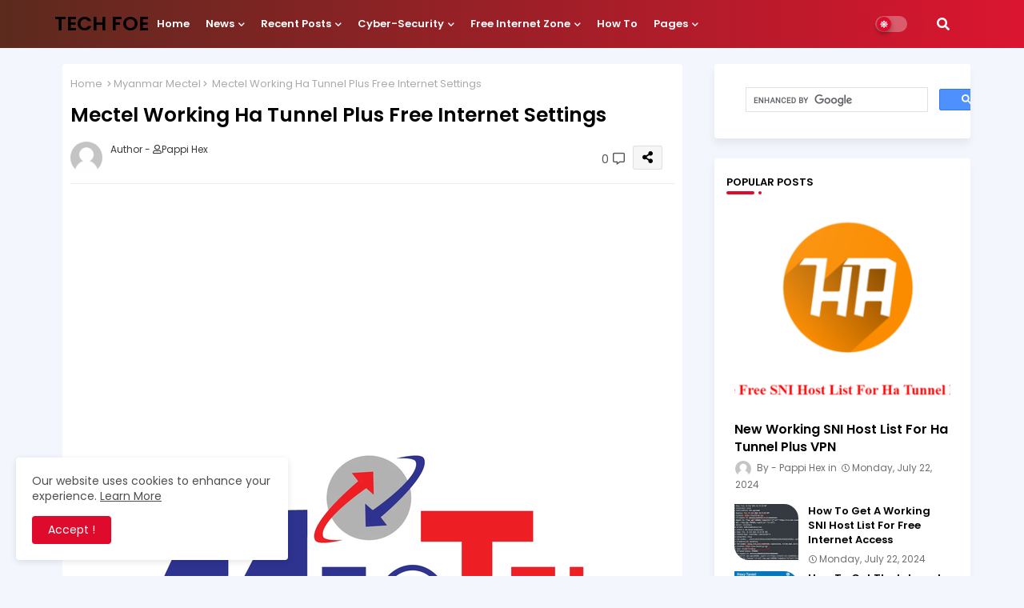

--- FILE ---
content_type: text/html; charset=UTF-8
request_url: https://www.techfoe.com/2022/08/mectel-myanmar-free-unlimited-internet.html
body_size: 167063
content:
<!DOCTYPE html>
<html class='ltr' dir='ltr' lang='en_gb' xmlns='http://www.w3.org/1999/xhtml' xmlns:b='http://www.google.com/2005/gml/b' xmlns:data='http://www.google.com/2005/gml/data' xmlns:expr='http://www.google.com/2005/gml/expr'>
<head>
<meta content='6099aafddea3360270f53ea619907b51' name='linkmarket-verification'/>
<!-- Google tag (gtag.js) -->
<script async='async' src='https://www.googletagmanager.com/gtag/js?id=AW-17597978050'>
</script>
<script>
  window.dataLayer = window.dataLayer || [];
  function gtag(){dataLayer.push(arguments);}
  gtag('js', new Date());

  gtag('config', 'AW-17597978050');
</script>
<script async='async' nonce='xPafuQjUZlzwUc8BYimIVw' src='https://fundingchoicesmessages.google.com/i/pub-4437428826903486?ers=1'></script><script nonce='xPafuQjUZlzwUc8BYimIVw'>(function() {function signalGooglefcPresent() {if (!window.frames['googlefcPresent']) {if (document.body) {const iframe = document.createElement('iframe'); iframe.style = 'width: 0; height: 0; border: none; z-index: -1000; left: -1000px; top: -1000px;'; iframe.style.display = 'none'; iframe.name = 'googlefcPresent'; document.body.appendChild(iframe);} else {setTimeout(signalGooglefcPresent, 0);}}}signalGooglefcPresent();})();</script>
<!--- Templateiki Templates All Packed SEO /-->
<meta content='width=device-width, initial-scale=1, minimum-scale=1, maximum-scale=1' name='viewport'/>
<title>Mectel Working Ha Tunnel Plus Free Internet Settings</title>
<meta content='text/html; charset=UTF-8' http-equiv='Content-Type'/>
<meta content='blogger' name='generator'/>
<link href='https://www.techfoe.com/favicon.ico' rel='icon' type='image/x-icon'/>
<link href='https://www.techfoe.com/favicon.ico' rel='icon' sizes='32x32'/>
<link href='https://www.techfoe.com/favicon.ico' rel='icon' sizes='100x100'/>
<link href='https://www.techfoe.com/favicon.ico' rel='apple-touch-icon'/>
<meta content='https://www.techfoe.com/favicon.ico' name='msapplication-TileImage'/>
<link href='https://www.techfoe.com/2022/08/mectel-myanmar-free-unlimited-internet.html' hreflang='x-default' rel='alternate'/>
<meta content='#000000' name='theme-color'/>
<meta content='#000000' name='msapplication-navbutton-color'/>
<link href='https://www.techfoe.com/2022/08/mectel-myanmar-free-unlimited-internet.html' rel='canonical'/>
<link rel="alternate" type="application/atom+xml" title="TECH FOE - Atom" href="https://www.techfoe.com/feeds/posts/default" />
<link rel="alternate" type="application/rss+xml" title="TECH FOE - RSS" href="https://www.techfoe.com/feeds/posts/default?alt=rss" />
<link rel="service.post" type="application/atom+xml" title="TECH FOE - Atom" href="https://www.blogger.com/feeds/1790053990254324074/posts/default" />

<link rel="alternate" type="application/atom+xml" title="TECH FOE - Atom" href="https://www.techfoe.com/feeds/1773840370292626077/comments/default" />
<meta content='New Mectel free Internet settings here. Click to find the Ha Tunnel Plus Config file download for free! Enjoy.' name='description'/>
<!-- Metadata for Open Graph protocol available here http://ogp.me/. -->
<meta content='index, follow, max-snippet:-1, max-image-preview:large, max-video-preview:-1' name='robots'/>
<meta content='article' property='og:type'/>
<meta content='Mectel Working Ha Tunnel Plus Free Internet Settings' property='og:title'/>
<meta content='https://www.techfoe.com/2022/08/mectel-myanmar-free-unlimited-internet.html' property='og:url'/>
<meta content='New Mectel free Internet settings here. Click to find the Ha Tunnel Plus Config file download for free! Enjoy.' property='og:description'/>
<meta content='TECH FOE' property='og:site_name'/>
<meta content='https://blogger.googleusercontent.com/img/a/AVvXsEjxMSiJzsq26y2medHM26LQfuzddsfriq76uyL1UN0UOfFOraWzYrjewSrQl2q-_Zs0BpZ3eZYtr0ZYmhpwnMPHJse-fB9c_mTUEI_G-D92DylSTVfV8nIlY6QHHFGx3RqluwPlX1tU39YHQyWVRw_ZgCSyQp3rWKaeNtsCWbFxSmcprJ55z9BkY-cwDg=s16000' property='og:image'/>
<meta content='https://blogger.googleusercontent.com/img/a/AVvXsEjxMSiJzsq26y2medHM26LQfuzddsfriq76uyL1UN0UOfFOraWzYrjewSrQl2q-_Zs0BpZ3eZYtr0ZYmhpwnMPHJse-fB9c_mTUEI_G-D92DylSTVfV8nIlY6QHHFGx3RqluwPlX1tU39YHQyWVRw_ZgCSyQp3rWKaeNtsCWbFxSmcprJ55z9BkY-cwDg=s16000' name='twitter:image'/>
<meta content='Mectel Working Ha Tunnel Plus Free Internet Settings' property='og:title'/>
<meta content='Mectel Working Ha Tunnel Plus Free Internet Settings' name='keywords'/>
<link href='https://www.techfoe.com/2022/08/mectel-myanmar-free-unlimited-internet.html' hreflang='en' rel='alternate'/>
<meta content='summary_large_image' name='twitter:card'/>
<meta content='Mectel Working Ha Tunnel Plus Free Internet Settings' name='twitter:title'/>
<meta content='https://www.techfoe.com/2022/08/mectel-myanmar-free-unlimited-internet.html' name='twitter:domain'/>
<meta content='New Mectel free Internet settings here. Click to find the Ha Tunnel Plus Config file download for free! Enjoy.' name='twitter:description'/>
<meta content='New Mectel free Internet settings here. Click to find the Ha Tunnel Plus Config file download for free! Enjoy.' name='twitter:creator'/>
<meta content='en_US' property='og:locale'/>
<meta content='en_GB' property='og:locale:alternate'/>
<meta content='id_ID' property='og:locale:alternate'/>
<link href='//1.bp.blogspot.com' rel='dns-prefetch'/>
<link href='//28.2bp.blogspot.com' rel='dns-prefetch'/>
<link href='//3.bp.blogspot.com' rel='dns-prefetch'/>
<link href='//4.bp.blogspot.com' rel='dns-prefetch'/>
<link href='//2.bp.blogspot.com' rel='dns-prefetch'/>
<link href='//www.blogger.com' rel='dns-prefetch'/>
<link href='//maxcdn.bootstrapcdn.com' rel='dns-prefetch'/>
<link href='//fonts.googleapis.com' rel='dns-prefetch'/>
<link href='//use.fontawesome.com' rel='dns-prefetch'/>
<link href='//ajax.googleapis.com' rel='dns-prefetch'/>
<link href='//resources.blogblog.com' rel='dns-prefetch'/>
<link href='//feeds.feedburner.com' rel='dns-prefetch'/>
<link href='//cdnjs.cloudflare.com' rel='dns-prefetch'/>
<link href='//www.google-analytics.com' rel='dns-prefetch'/>
<link href='//themes.googleusercontent.com ' rel='dns-prefetch'/>
<link href='//pagead2.googlesyndication.com' rel='dns-prefetch'/>
<link href='//googleads.g.doubleclick.net' rel='dns-prefetch'/>
<link href='//www.gstatic.com' rel='preconnect'/>
<link href='//www.googletagservices.com' rel='dns-prefetch'/>
<link href='//static.xx.fbcdn.net' rel='dns-prefetch'/>
<link href='//tpc.googlesyndication.com' rel='dns-prefetch'/>
<link href='//apis.google.com' rel='dns-prefetch'/>
<link href='//www.facebook.com' rel='dns-prefetch'/>
<link href='//connect.facebook.net' rel='dns-prefetch'/>
<link href='//twitter.com' rel='dns-prefetch'/>
<link href='//www.youtube.com' rel='dns-prefetch'/>
<link href='//www.pinterest.com' rel='dns-prefetch'/>
<link href='//www.linkedin.com' rel='dns-prefetch'/>
<!-- Font Awesome Free 5.15.2 -->
<link href='//cdnjs.cloudflare.com/ajax/libs/font-awesome/5.15.2/css/fontawesome.min.css' rel='stylesheet'/>
<!-- Template Style CSS -->
<style id='page-skin-1' type='text/css'><!--
/*
-----------------------------------------------
Blogger Template Style
Name:        Color - UI Default - Blogger Free Template
Version:     1.0.0.V
Author:      Templateiki
Author Url:  https://www.templateiki.com/
Designed by: Templateiki
Last Update: 22/January/2021
This Theme is Created by templateiki.com This work is licensed under a Creative Commons Attribution-NoDerivatives 4.0 International License http://creativecommons.org/licenses/by-nd/4.0/ No One Has Been Permission to Sell Or Distribute this template without Our Permission.
----------------------------------------------- */
/*-- Google Poppins Font Family --*/
@font-face{font-family:'Poppins';font-style:italic;font-weight:400;font-display:swap;src:url(https://fonts.gstatic.com/s/poppins/v15/pxiGyp8kv8JHgFVrJJLucXtAKPY.woff2) format('woff2');unicode-range:U+0900-097F,U+1CD0-1CF6,U+1CF8-1CF9,U+200C-200D,U+20A8,U+20B9,U+25CC,U+A830-A839,U+A8E0-A8FB}
@font-face{font-family:'Poppins';font-style:italic;font-weight:400;font-display:swap;src:url(https://fonts.gstatic.com/s/poppins/v15/pxiGyp8kv8JHgFVrJJLufntAKPY.woff2) format('woff2');unicode-range:U+0100-024F,U+0259,U+1E00-1EFF,U+2020,U+20A0-20AB,U+20AD-20CF,U+2113,U+2C60-2C7F,U+A720-A7FF}
@font-face{font-family:'Poppins';font-style:italic;font-weight:400;font-display:swap;src:url(https://fonts.gstatic.com/s/poppins/v15/pxiGyp8kv8JHgFVrJJLucHtA.woff2) format('woff2');unicode-range:U+0000-00FF,U+0131,U+0152-0153,U+02BB-02BC,U+02C6,U+02DA,U+02DC,U+2000-206F,U+2074,U+20AC,U+2122,U+2191,U+2193,U+2212,U+2215,U+FEFF,U+FFFD}
@font-face{font-family:'Poppins';font-style:italic;font-weight:600;font-display:swap;src:url(https://fonts.gstatic.com/s/poppins/v15/pxiDyp8kv8JHgFVrJJLmr19VFteOcEg.woff2) format('woff2');unicode-range:U+0900-097F,U+1CD0-1CF6,U+1CF8-1CF9,U+200C-200D,U+20A8,U+20B9,U+25CC,U+A830-A839,U+A8E0-A8FB}
@font-face{font-family:'Poppins';font-style:italic;font-weight:600;font-display:swap;src:url(https://fonts.gstatic.com/s/poppins/v15/pxiDyp8kv8JHgFVrJJLmr19VGdeOcEg.woff2) format('woff2');unicode-range:U+0100-024F,U+0259,U+1E00-1EFF,U+2020,U+20A0-20AB,U+20AD-20CF,U+2113,U+2C60-2C7F,U+A720-A7FF}
@font-face{font-family:'Poppins';font-style:italic;font-weight:600;font-display:swap;src:url(https://fonts.gstatic.com/s/poppins/v15/pxiDyp8kv8JHgFVrJJLmr19VF9eO.woff2) format('woff2');unicode-range:U+0000-00FF,U+0131,U+0152-0153,U+02BB-02BC,U+02C6,U+02DA,U+02DC,U+2000-206F,U+2074,U+20AC,U+2122,U+2191,U+2193,U+2212,U+2215,U+FEFF,U+FFFD}
@font-face{font-family:'Poppins';font-style:normal;font-weight:400;font-display:swap;src:url(https://fonts.gstatic.com/s/poppins/v15/pxiEyp8kv8JHgFVrJJbecmNE.woff2) format('woff2');unicode-range:U+0900-097F,U+1CD0-1CF6,U+1CF8-1CF9,U+200C-200D,U+20A8,U+20B9,U+25CC,U+A830-A839,U+A8E0-A8FB}
@font-face{font-family:'Poppins';font-style:normal;font-weight:400;font-display:swap;src:url(https://fonts.gstatic.com/s/poppins/v15/pxiEyp8kv8JHgFVrJJnecmNE.woff2) format('woff2');unicode-range:U+0100-024F,U+0259,U+1E00-1EFF,U+2020,U+20A0-20AB,U+20AD-20CF,U+2113,U+2C60-2C7F,U+A720-A7FF}
@font-face{font-family:'Poppins';font-style:normal;font-weight:400;font-display:swap;src:url(https://fonts.gstatic.com/s/poppins/v15/pxiEyp8kv8JHgFVrJJfecg.woff2) format('woff2');unicode-range:U+0000-00FF,U+0131,U+0152-0153,U+02BB-02BC,U+02C6,U+02DA,U+02DC,U+2000-206F,U+2074,U+20AC,U+2122,U+2191,U+2193,U+2212,U+2215,U+FEFF,U+FFFD}
@font-face{font-family:'Poppins';font-style:normal;font-weight:600;font-display:swap;src:url(https://fonts.gstatic.com/s/poppins/v15/pxiByp8kv8JHgFVrLEj6Z11lFc-K.woff2) format('woff2');unicode-range:U+0900-097F,U+1CD0-1CF6,U+1CF8-1CF9,U+200C-200D,U+20A8,U+20B9,U+25CC,U+A830-A839,U+A8E0-A8FB}
@font-face{font-family:'Poppins';font-style:normal;font-weight:600;font-display:swap;src:url(https://fonts.gstatic.com/s/poppins/v15/pxiByp8kv8JHgFVrLEj6Z1JlFc-K.woff2) format('woff2');unicode-range:U+0100-024F,U+0259,U+1E00-1EFF,U+2020,U+20A0-20AB,U+20AD-20CF,U+2113,U+2C60-2C7F,U+A720-A7FF}
@font-face{font-family:'Poppins';font-style:normal;font-weight:600;font-display:swap;src:url(https://fonts.gstatic.com/s/poppins/v15/pxiByp8kv8JHgFVrLEj6Z1xlFQ.woff2) format('woff2');unicode-range:U+0000-00FF,U+0131,U+0152-0153,U+02BB-02BC,U+02C6,U+02DA,U+02DC,U+2000-206F,U+2074,U+20AC,U+2122,U+2191,U+2193,U+2212,U+2215,U+FEFF,U+FFFD}
/*-- Font Awesome Free 5.15.1 --*/
@font-face{font-family:"Font Awesome 5 Brands";font-display:swap;font-style:normal;font-weight:400;font-display:block;src:url(https://cdnjs.cloudflare.com/ajax/libs/font-awesome/5.15.1/webfonts/fa-brands-400.eot);src:url(https://cdnjs.cloudflare.com/ajax/libs/font-awesome/5.15.1/webfonts/fa-brands-400.eot?#iefix) format("embedded-opentype"),url(https://cdnjs.cloudflare.com/ajax/libs/font-awesome/5.15.1/webfonts/fa-brands-400.woff2) format("woff2"),url(https://cdnjs.cloudflare.com/ajax/libs/font-awesome/5.15.1/webfonts/fa-brands-400.woff) format("woff"),url(https://cdnjs.cloudflare.com/ajax/libs/font-awesome/5.15.1/webfonts/fa-brands-400.ttf) format("truetype"),url(https://cdnjs.cloudflare.com/ajax/libs/font-awesome/5.15.1/webfonts/fa-brands-400.svg#fontawesome) format("svg")}.fab{font-family:"Font Awesome 5 Brands";font-weight:400}
@font-face{font-family:"Font Awesome 5 Free";font-display:swap;font-style:normal;font-weight:400;font-display:block;src:url(https://cdnjs.cloudflare.com/ajax/libs/font-awesome/5.15.1/webfonts/fa-regular-400.eot);src:url(https://cdnjs.cloudflare.com/ajax/libs/font-awesome/5.15.1/webfonts/fa-regular-400.eot?#iefix) format("embedded-opentype"),url(https://cdnjs.cloudflare.com/ajax/libs/font-awesome/5.15.1/webfonts/fa-regular-400.woff2) format("woff2"),url(https://cdnjs.cloudflare.com/ajax/libs/font-awesome/5.15.1/webfonts/fa-regular-400.woff) format("woff"),url(https://cdnjs.cloudflare.com/ajax/libs/font-awesome/5.15.1/webfonts/fa-regular-400.ttf) format("truetype"),url(https://cdnjs.cloudflare.com/ajax/libs/font-awesome/5.15.1/webfonts/fa-regular-400.svg#fontawesome) format("svg")}.far{font-family:"Font Awesome 5 Free";font-weight:400}
@font-face{font-family:"Font Awesome 5 Free";font-display:swap;font-style:normal;font-weight:900;font-display:block;src:url(https://cdnjs.cloudflare.com/ajax/libs/font-awesome/5.15.1/webfonts/fa-solid-900.eot);src:url(https://cdnjs.cloudflare.com/ajax/libs/font-awesome/5.15.1/webfonts/fa-solid-900.eot?#iefix) format("embedded-opentype"),url(https://cdnjs.cloudflare.com/ajax/libs/font-awesome/5.15.1/webfonts/fa-solid-900.woff2) format("woff2"),url(https://cdnjs.cloudflare.com/ajax/libs/font-awesome/5.15.1/webfonts/fa-solid-900.woff) format("woff"),url(https://cdnjs.cloudflare.com/ajax/libs/font-awesome/5.15.1/webfonts/fa-solid-900.ttf) format("truetype"),url(https://cdnjs.cloudflare.com/ajax/libs/font-awesome/5.15.1/webfonts/fa-solid-900.svg#fontawesome) format("svg")}.fa,.far,.fas{font-family:"Font Awesome 5 Free"}.fa,.fas{font-weight:900}
/*-- Reset CSS Start Here --*/
html.rtl {
--body-font: 'Cairo',Arial,sans-serif;
--meta-font: 'Cairo',Arial,sans-serif;
--title-font: 'Cairo',Arial,sans-serif;
--text-font: 'Cairo',Arial,sans-serif;
}
:root{
--body-font:'Poppins', Arial, sans-serif;
--title-font:'Poppins', Arial, sans-serif;
--meta-font:'Poppins', Arial, sans-serif;
--text-font:'Poppins', Arial, sans-serif;
--text-font-color:#000000;
--runs-solid-color:#c1bbbb;
--black-color:#404040;
--hero-color:#aaaaaa;
--main-menu-bg:#ffffff;
--snippet-color:#aba4a4;
--solid-border:#ddd;
--search-mb-clr:#111;
--search-mb-input:#111;
--featured-posts-title:#000000;
--button-bg-color:#de0b2d;
--button-text-color:#ffffff;
--lables-buttons-color:#de0b2d;
--lables-text-color:#ffffff;
--bg-bt-bar:#de0b2d;
--email-bg-color:#de0b2d;
--email-text-color:#ffffff;
--cloud-bg-color:#de0b2d;
--cloud-border-color:#de0b2d;
--list-text-color:#de0b2d;
--theme-text-color:#000000;
--featured-gadgets-title:#e2e2e2;
--placeholder-text-color:#3e3e3e;
--main-menu-text-color:#ffffff;
--sub-menu-text-color:#000000;
--menu-color1:#5c2a1e;
--menu-color2:#db1530;
--mobile-menu-top-search-bg:#ffffff;
--footer-title-color:#e8e8e8;
--footer-copyright-bg:#000000;
--body-color-main:#f3f6fd url() repeat fixed top left;
--all-link-color:#de0b2d;
--black-text:#000000;
--main-text-color:#000000;
--mobile-menu-bg:#ffffff;
--menu-mobile-color:#000000;
--white-bg:#ffffff;
--block-bg:#ffffff;
--white-color-search:rgb(255 255 255 / 30%);
--featured-posts-title-featured:#ffffff;
--white-label-color:#ffffff;
--topMenu-hover:#1e74f4;
--topMenu-bg-hover:#f7f7f7;
--bg-cards:#ffffff;
--bg-cards-video:#121212;
--bg-cards-shadow:-1px 7px 10px 0 rgb(0 0 0 / 0.06);
--shadow-top:0 0 20px rgba(0,0,0,.15);
--shadow-top-fixed:5px 5px 8px 0px rgba(224 223 223 / 0.48);
--ads-bg:rgb(143 183 255 / 0.20);
--ads-text:#898989;
--buttons-category-text:#1d1d1d;
--snip-text-color:#eeeeee;
--search-bt-text:#ffffff;
--search-bt-bg:rgb(237 237 237 / 44%);
--comments-dec:#333;
--sticky-bg:#f1f1f1;
--input-form:transparent;
--bt-home:#f2f7fb;
--cm-count:#555555;
--navigation-runs-text:#4e4e4e;
--sticky-lists:#ffffff;
--post-snip-data:#707070;
--post-snip-open:#383838;
--ico-relative:#e60000;
--ico-relative-hover:rgb(0 0 0 / 0.51);
--front-bg-lists:#fff;
--share-author-links:#585858;
--box-posts-share:#f1f1f1;
--title-share:#1c1c1c;
--title-share-fa:#5c5c5c;
--footer-text-color:#e8e8e8;
--footer-about-text:#dcdcdc;
--footer-bg-color:#000000;
--footer-gadgets-title:#e8e8e8;
--footer-pages-text-hover:#1e74f4;
--main-logo-text-color:#000000;
--submenu-bg-color:#ffffff;
--comment-content:#f6f6f6;
--comment-text:#5e5e5e;
--arrow-color:#888;
--main-sd:0 0 1px 0 rgb(24 94 224 / 5%), 0 6px 12px 0 rgb(24 94 224 / 5%);
--label-text-color:#2c2c2c;
--pager-text-color:#434343;
--back-top:rgb(90 90 90 / 0.18);
--box-shadows:rgb(102 102 102 / 0.13);
}
body.dark{
--main-logo-text-color:#d4d4d4;
--all-link-color:rgba(255,255,255,.7);
--body-color-main:#111827;
--main-menu: #383838;
--text-font-color:#e3e3e3;
--shadow-top:none;
--cloud-border-color:rgb(100 100 100 / 0.66);
--cloud-bg-color:#ffffff;
--mobile-menu-bg:#1f2937;
--search-mb-input:#b5b5b5;
--search-mb-clr:#eee;
--input-form:rgb(112 112 112 / 0.34);
--shadow-top-fixed:none;
--white-label-color:#464646;
--search-bt-text:#b5b5b5;
--search-bt-bg:#404040;
--main-menu-text-color:#dadada;
--sub-menu-text-color:#dadada;
--menu-mobile-color:#dadada;
--mobile-menu-top-search-bg:#1f2937;
--topMenu-hover:#888;
--topMenu-bg-hover:#1f2937;
--title-share:#dddddd;
--black-color:#d9d9d9;
--title-share-fa:#dddddd;
--front-bg-lists:#111827;
--box-shadows:transparent;
--bt-home:#1f2937;
--sticky-lists:#253346;
--main-menu-bg:#1f2937;
--post-snip-open:#eee;
--footer-gadgets-title:#c3c3c3;
--footer-title-color:#adadad;
--sticky-bg:#1f2937;
--placeholder-text-color:#dadada;
--theme-text-color:#dadada;
--featured-gadgets-title:#dadada;
--white-color-search:#232323;
--ads-bg:#26313e;
--box-posts-share:#1f2937;
--submenu-bg-color:#1f2937;
--label-text-color:#a1a1a1;
--featured-posts-title: #c3c3c3;
--ads-text:#dadada;
--buttons-category-text:#dadada;
--bg-cards:#1f2937;
--block-bg:#1f2937;
--black-text:#f3f8fb;
--post-snip-data:#a5a5a5;
--comments-dec:#cecece;
--comment-content:#26313e;
--comment-text:#c1c1c1;
--footer-bg-color:#1f2937;
--footer-text-color:#E4E4E4;
--cm-count:#E4E4E4;
--arrow-color:#efefef;
--main-text-color:#E4E4E4;
--navigation-runs-text:#c3c3c3;
--share-author-links:#E4E4E4;
--footer-copyright-bg:#111827;
}
a,abbr,acronym,address,applet,b,big,blockquote,body,caption,center,cite,code,dd,del,dfn,div,dl,dt,em,fieldset,font,form,h1,h2,h3,h4,h5,h6,html,i,iframe,img,ins,kbd,label,legend,li,object,p,pre,q,s,samp,small,span,strike,strong,sub,sup,table,tbody,td,tfoot,th,thead,tr,tt,u,ul,var{padding:0;border:0;outline:0;vertical-align:baseline;background:0;text-decoration:none}
form,textarea,input,button{font-family:var(--body-font);-webkit-appearance:none;-moz-appearance:none;appearance:none;border-radius:0;box-sizing:border-box}
.CSS_LIGHTBOX{z-index:999999!important}.CSS_LIGHTBOX_ATTRIBUTION_INDEX_CONTAINER .CSS_HCONT_CHILDREN_HOLDER > .CSS_LAYOUT_COMPONENT.CSS_HCONT_CHILD:first-child > .CSS_LAYOUT_COMPONENT{opacity:0}
input,textarea{outline:none}
/*! normalize.css v3.0.1 | MIT License | git.io/normalize */
dl,ul{list-style-position:inside;font-weight:400;list-style:none}
ul li{list-style:none}
caption,th{text-align:center}
html,body{text-size-adjust:none;-webkit-text-size-adjust:none;-moz-text-size-adjust:none;-ms-text-size-adjust:none}
.separator a{clear:none!important;float:none!important;margin-left:0!important;margin-right:0!important}
#Navbar1,#navbar-iframe,.widget-item-control,a.quickedit,.home-link,.feed-links{display:none!important}
.center{display:table;margin:0 auto;position:relative}
.widget > h2,.widget > h3{display:none}
.widget iframe,.widget img{max-width:100%}
.container{position:relative;max-width: 100%;width: 1145px;}
.center{display:table;margin:0 auto;position:relative}
img{border:0;position:relative}
a,a:visited{text-decoration:none}
.clearfix{clear:both}
.section,.widget,.widget ul{margin:0;padding:0}
a{color:var(--all-link-color)}
a img{border:0}
abbr{text-decoration:none}
.widget>h2,.widget>h3{display:none}
*:before,*:after{-webkit-box-sizing:border-box;-moz-box-sizing:border-box;box-sizing:border-box;}
/*-- CSS Variables --*/
.no-items.section{display:none}
h1,h2,h3,h4,h5,h6{font-family:var(--title-font);font-weight:600}
body{position:relative;background:var(--body-color-main);font-family:var(--body-font);font-size:14px;font-weight:400;color:var(--black-text);word-wrap:break-word;margin:0;padding:0;font-style:normal;line-height:1.4em}
#outer-wrapper{position:relative;overflow:hidden;width:100%;max-width:100%;margin:0 auto}
.outer-container{display: flex;justify-content: space-between;}
h1{font-size:26px;line-height:28px}
h3{font-size:22px;line-height:21px}
h4{font-size:20px;line-height:18px}
h5{font-size:16px;line-height:16px}
h6{font-size:13px;line-height:13px;margin-bottom:0;margin-top:0}
@media only screen and (min-width:1025px){h1{font-size:42px;line-height:46px}
h2{font-size:36px;line-height:40px}
h3{font-size:28px;line-height:35px}
h4{font-size:21px;line-height:26px}
}
.post-body h1{font-size:28px}
.post-body h2{font-size:24px}
.post-body h3{font-size:21px}
.post-body h4{font-size:18px}
.post-body h5{font-size:16px}
.post-body h6{font-size:13px}
.dark .post-body p{background:transparent!important;color:#fff!important}
#center-container{position:relative;float:left;width:100%;overflow:hidden;padding:20px 0 0;margin:0}
.home #feed-view {width: 100%;}
#feed-view{position:relative;float:left;width:calc(100% - (320px + 30px));box-sizing:border-box;padding:0}
.item #sidebar-container{display:block;}
#sidebar-container{position:relative;float:right;width:320px;box-sizing:border-box;padding:0}
.post-filter-image{position:relative;display:block;transition:transform .3s ease}
.snip-thumbnail{position:relative;width:100%;height:100%;display:block;object-fit:cover;z-index:1;opacity:0;transition:opacity .30s ease,transform .30s ease}
.snip-thumbnail.lazy-img{opacity:1}
.row,.row-1{position:relative;}
.post-filter-link:hover .snip-thumbnail{filter: brightness(0.9);}
.background-layer:before{content:'';position:absolute;bottom:0;left:0;right:0;height:100%;z-index:2}
/*-- Social Icons Start Here (Global FontAwesome Icon Codes) --*/
.colorful-ico a:before,.social a:before{display:inline-block;font-family:'Font Awesome 5 Brands';font-style:normal;font-weight:400}
.colorful-ico .blogger a:before,.social .blogger:before{content:"\f37d"}
.colorful-ico .behance a:before,.social .behance:before{content:"\f1b4"}
.colorful-ico .digg a:before,.social .digg:before{content:"\f1a6"}
.colorful-ico .instagram a:before,.social .instagram:before{content:"\f16d"}
.colorful-ico .pinterest a:before,.social .pinterest:before{content:"\f0d2"}
.colorful-ico .rss a:before,.social .rss:before{content:'\f09e';font-family:'Font Awesome 5 Free';font-weight:900}
.colorful-ico .google a:before,.social .google:before{content:"\f1a0"}
.colorful-ico .paypal a:before,.social .paypal:before{content:"\f1ed"}
.colorful-ico .microsoft a:before,.social .microsoft:before{content:"\f3ca"}
.colorful-ico .facebook a:before,.social .facebook:before{content:"\f09a"}
.colorful-ico .facebook-f a:before,.social .facebook-f:before{content:"\f09a"}
.colorful-ico .twitter a:before,.social .twitter:before{content:"\f099"}
.colorful-ico .youtube a:before,.social .youtube:before{content:"\f167"}
.colorful-ico .stack-overflow a:before,.social .stack-overflow:before{content:"\f16c"}
.colorful-ico .github a:before,.social .github:before{content:"\f09b"}
.colorful-ico .linkedin a:before,.social .linkedin:before{content:"\f0e1"}
.colorful-ico .skype a:before,.social .skype:before{content:"\f17e"}
.colorful-ico .stumbleupon a:before,.social .stumbleupon:before{content:"\f1a4"}
.colorful-ico .tumblr a:before,.social .tumblr:before{content:"\f173"}
.colorful-ico .vk a:before,.social .vk:before{content:"\f189"}
.colorful-ico .reddit a:before,.social .reddit:before{content:"\f1a1"}
.colorful-ico .whatsapp a:before,.social .whatsapp:before{content:"\f232"}
.colorful-ico .telegram a:before,.social .telegram:before{content:"\f2c6"}
.colorful-ico .dribbble a:before,.social .dribbble:before{content:"\f17d"}
.colorful-ico .soundcloud a:before,.social .soundcloud:before{content:"\f1be"}
.colorful-ico .twitch a:before,.social .twitch:before{content:"\f1e8"}
.colorful-ico .delicious a:before,.social .delicious:before{content:"\f1a5"}
.colorful-ico .codepen a:before,.social .codepen:before{content:"\f1cb"}
.colorful-ico .snapchat a:before,.social .snapchat:before{content:"\f2ac"}
.colorful-ico .email a:before,.social .email:before{content:'\f0e0';font-family:'Font Awesome 5 Free'}
.colorful-ico .external-link a:before,.social .external-link:before{content:'\f35d';font-family:'Font Awesome 5 Free';font-weight:900}
.colorful a:hover {opacity: 0.8;}
.colorful a.blogger{color:#ff5722}
.colorful a.facebook,.colorful a.facebook-f{color:#3b5999}
.colorful a.twitter{color:#00acee}
.colorful a.youtube{color:#f50000}
.colorful a.messenger{color:#0084ff}
.colorful a.snapchat{color:#ffe700}
.colorful a.telegram{color:#179cde}
.colorful a.instagram{color:#dd277b}
.colorful a.pinterest,.colorful a.pinterest-p{color:#ca2127}
.colorful a.google{color:#0165b4}
.colorful a.apple{color:#000000}
.colorful a.microsoft{color:#0165b4}
.colorful a.dribbble{color:#ea4c89}
.colorful a.linkedin{color:#0077b5}
.colorful a.stumbleupon{color:#eb4823}
.colorful a.vk{color:#4a76a8}
.colorful a.stack-overflow{color:#f48024}
.colorful a.github{color:#24292e}
.colorful a.soundcloud{background:linear-gradient(#ff7400,#ff3400)}
.colorful a.behance{color:#191919}
.colorful a.digg{color:#1b1a19}
.colorful a.delicious{color:#0076e8}
.colorful a.codepen{color:#000}
.colorful a.flipboard{color:#f52828}
.colorful a.reddit{color:#ff4500}
.colorful a.tumblr{color:#365069}
.colorful a.twitch{color:#6441a5}
.colorful a.rss{color:#ffc200}
.colorful a.skype{color:#00aff0}
.colorful a.whatsapp{color:#3fbb50}
.colorful a.discord{color:#7289da}
.colorful a.share{color:var(--hero-color)}
.colorful a.email{color:#888}
.colorful a.external-link{color:#3500e5}
.social-front-hover a.facebook,.social-front-hover a.facebook-f{background:#3b5999}
.social-front-hover a.twitter{background:#00acee}
.social-front-hover a.whatsapp{background:#3fbb50}
.Super-Menu-logo{display:none}
.LSpeed-filter-logo{display:none}
.dark .post-body ol>li:before{color:#eee}
.mega-mode{position:relative;padding:0 15px;margin-right:10px;text-align:center;border-radius:30px;display:inline-block;align-items:center;z-index:999}
.dark-button{display:none;}
.dark-button + .dark-toggle{outline:0;display:inline-block;width:40px;height:20px;vertical-align:middle;position:relative;cursor:pointer;margin-left:5px;-webkit-user-select:none;-moz-user-select:none;-ms-user-select:none;user-select:none;}
.dark-mode + .dark-toggle{border-radius:99em;transition:all .4s ease}
.dark-mode + .dark-toggle:after{content:'\f185';font-family:'Font Awesome 5 Free';font-size: 10px;font-weight:900;color:var(--button-text-color);line-height:18px;border-radius:100px;background:var(--button-bg-color);transition:left 0.3s cubic-bezier(0.175,0.885,0.32,1.275),padding 0.3s ease,margin 0.3s ease;position:absolute;width:18px;height:18px;top:1px;left:2px;box-shadow:0 3px 6px rgba(0,0,0,0.16),0 3px 6px rgba(0,0,0,0.23)}
.dark .dark-mode + .dark-toggle{background:rgb(255 237 198 / 0.41)}
.dark-mode + .dark-toggle{background:rgb(255 255 255 / 30%)}
.dark .dark-mode + .dark-toggle:after{content:'\f186';left:53%;background:#d5904e}
#xxuix-xd6uiList>.mega-menu{position:unset!important}
.xxuix-xd6ui li:hover .xxs3-xvr5{opacity:1;visibility:visible}
.drop-down>a:after{content:'\f078';float:right;font-family:'Font Awesome 5 Free';font-size:9px;font-weight:900;margin:-1px 0 0 5px}
.xxs3-xvr5{top:59px;transition:all .3s ease;-webkit-transition:all .3s ease;-moz-transition:all .3s ease;-o-transition:all .3s ease;opacity:0;visibility:hidden;width:100%;left:0;box-sizing:border-box;right:0;z-index:3333;color:var(--white-bg);height:auto;padding:20px;min-height:100px;position:absolute;border-radius:8px;background-color:var(--block-bg);box-shadow:0 10px 10px rgba(0,0,0,0.28)}
.xxuix-xd6ui li:hover .xxs3-xvr5{margin-top:1px;opacity:1;visibility:visible}
.Mega-ui{width:calc((100% - 50px) / 5);box-sizing:border-box;float:left;overflow:hidden;position:relative}
.Mega-ui:last-child{margin-right:0}
.Mega-ui .post-filter-link{height:100%}
.Mega-uis{display:flex;justify-content:space-between;flex-wrap:wrap}
.Mega-uis .Mega-img-ui{height:180px;display:block;overflow:hidden;border-radius:5px;}
.Mega-uis .entry-title{font-size:14px;font-weight:600;text-align: left;line-height:1.2em;margin:0}
/*----- Home Page Buttons -----*/
.flex-section{display:flex;width:100%;float:left;align-items:center;justify-content:center;}
.flex-ft{display:flex;justify-content:center;padding: 0 16px;}
.section-sticky{position:fixed;display:none;left:0;right:0;bottom:0;background-color:var(--sticky-lists);border-top:1px solid rgb(108 108 108 / 0.14);padding:0 25px;border-radius: 20px 20px 0 0;box-shadow:0 5px 15px 0 rgb(0 0 0 / 0.46);z-index:111;}
ul.mobileMenu{display:flex;align-items:center;justify-content:space-between;height:50px;margin:0;padding:0;list-style:none;}
ul.mobileMenu li{position:relative;text-align:center;}
li.myHome, li.mySearch, li.myDark, li.myTop, li.myShare{padding:8px;border-radius:16px;}
ul.mobileMenu li:nth-child(1){background-color:#e8e2f6;}
ul.mobileMenu li:nth-child(1) a{color:#6900ff;}
ul.mobileMenu li:nth-child(2){background-color:#f6e3f1;}
ul.mobileMenu li:nth-child(2) label{color:#b73892}
ul.mobileMenu li:nth-child(3){background:#1e74f4;border:4px solid #fff;border-radius:50%;padding:14px;margin-bottom:30px;}
ul.mobileMenu li:nth-child(3) label{color:#ffffff}
ul.mobileMenu li:nth-child(4){background-color:#fff3d9;}
ul.mobileMenu li:nth-child(4) label{color:#eda600}
ul.mobileMenu li:nth-child(5){background-color:#afedf7;}
ul.mobileMenu li:nth-child(5) label{color:#1194aa}
ul.mobileMenu li label, ul.mobileMenu li a{display:block;font-size:20px;}
/*----- Table of Content (TOC). -----*/
.tociki-pro{display:flex;width:100%;clear:both;margin:0}
.tociki-inner{position:relative;max-width:100%;font-size:14px;background-color:rgba(165 165 165 / 0.10);overflow:hidden;line-height:23px;border:1px solid #a0a0a0;border-radius:5px}
a.tociki-title{position:relative;display:flex;align-items:center;justify-content:space-between;height:38px;font-size:16px;font-weight:600;color:var(--text-font-color);padding:0 15px;margin:0}
.tociki-title-text{display:flex}
.tociki-title-text:before{content:'\f0cb';font-family:'Font Awesome 5 Free';font-size:14px;font-weight:900;margin:0 5px 0 0}
.rtl .tociki-title-text:before{margin:0 0 0 5px}
.tociki-title:after{content:'\f078';font-family:'Font Awesome 5 Free';font-size:12px;font-weight:900;margin:0 0 0 25px;color:var(--buttons-category-text);}
.rtl .tociki-title:after{margin:0 25px 0 0;}
.tociki-title.opened:after{content:'\f077'}
a.tociki-title:hover{text-decoration:none}
#tociki{display:none;padding:0 15px 10px;margin:0}
#tociki ol{padding:0 0 0 15px}
#tociki li{font-size:14px;margin:10px 0}
#tociki li a{color:var(--main-text-color)}
#tociki li a:hover{opacity:0.8;text-decoration:underline}
/*----- Cap the total number of ads (widgets and inline ads). -----*/
#top-ad-placeholder .widget > .widget-title,#bottom-ad-placeholder .widget > .widget-title{display:none}
#top-ad-placeholder,#bottom-ad-placeholder{margin:15px 0;padding:0;width:100%;overflow:hidden;}
.main-ads-pikihome{position:relative;margin:15px 5px 0}
.main-ads-pikihome .widget{position:relative;float:left;width:100%;line-height:0;margin:0 0 5px}
#post-placeholder{position:relative;box-sizing:border-box;width:100%;height:auto;padding:0 5px;margin:10px 0}
#post-placeholder .widget{position:relative;width:100%;line-height:0;height:auto}
/*----- Standard footer section under Parent of Center Container element. -----*/
.footer-container{background:var(--footer-copyright-bg);}
.footer-container .footer-copyright{position:relative;float:left;font-size:13px;margin:0}
.copyright-text{margin:0;color:var(--footer-text-color);line-height:50px;}
.footer-container .footer-copyright a{color:var(--footer-text-color)}
.footer-container .footer-copyright a:hover{color:var(--footer-text-color)}
#footer-checks-menu{float:right;position:relative;display:block;margin:0}
.footer-checks-menu ul li{position:relative;float:left;margin:0}
.footer-checks-menu ul li a{float:left;font-size:14px;color:var(--footer-text-color);line-height:48px;padding:0 5px;margin:0}
#footer-checks-menu ul li a:hover{color: var(--footer-pages-text-hover)}
/*-- Top Social Menu CSS (IE/ IE9 etc.) --*/
.sharing-button .facebook a,.sharing-button .facebook-f a{background-color:#3b5999}
.sharing-button .twitter a,.sharing-button .twitter-square a{background-color:#00acee}
.sharing-button .reddit a{background-color:#ff4500}
.sharing-button .pinterest a,.sharing-button .pinterest-p a{background-color:#ca2127}
.sharing-button .linkedin a{background-color:#0077b5}
.sharing-button .whatsapp a{background-color:#3fbb50}
.sharing-button .email a{background-color:#888}
.Super-Menu .fa{color:#FFF! important}
/*-- Top Social Menu Code (jQuery Latest Menu) --*/
#Super-MenuTested{position:relative;float:left;width:100%;height:auto;margin:0}
.Super-MenuWorks .container{margin:0 auto;}
.Super-MenuWorks-wrap,.Super-MenuWorks{position:relative;float:left;background:linear-gradient(to right, var(--menu-color1),var(--menu-color2));z-index: 990;width:100%;height:60px;box-sizing:border-box;padding:0;margin:0;}
.SuperLogo-wrap{position:relative;box-sizing: border-box;width:100%;float:left;margin:0 30px 0 0;padding: 0;}
.SuperLogo{position:relative;float:left;height:55px;padding:0 0 0 10px;margin:0}
.SuperLogo img{display:block;width:auto;height:auto;max-height:40px;margin:0;}
.show-menu-space{display:none;color:var(--main-menu-text-color);height:40px;font-size:17px;padding:0 15px;}
.header-section{position:relative;display:flex;flex-wrap:wrap;justify-content:space-between;float:left;width:100%;margin:0;}
.header-left{position:static;display:flex;margin:0;align-items:center;}
.rtl .header-right{left:14px;right: unset;}
.header-right{position:absolute;top:0;right:14px;margin:0;z-index:11;overflow:hidden;backdrop-filter:blur(1vh);}
.SuperLogo .widget{position:relative;display:flex;align-items:center;height:100%;margin:0;}
.SuperLogo-img .logo-img{display:flex;align-items:center;height:40px;overflow:hidden;margin:0;}
.header-left h1{display:block;font-size:25px;color:var(--main-logo-text-color);height:30px;line-height:30px;overflow:hidden;padding:0;margin:0}
.header-left h1 a{color:var(--main-logo-text-color)}
.SuperLogo #title-header{display:none;visibility:hidden}
.Super-MenuWorks.show{top:0;margin:0;}
.Super-MenuWorks.fixed-nos.show{linear-gradient(to right, var(--menu-color1),var(--menu-color2))}
.main-menu-wrap{position:static;height:56px;margin:0}
#xxuix-xd6ui .widget,#xxuix-xd6ui .widget>.widget-title{display:none}
#xxuix-xd6ui .show-menu{display:block}
#xxuix-xd6ui{position:static;height:60px;z-index:10}
#xxuix-xd6ui ul>li{position:relative;display: flex;flex-shrink: 0;}
#xxuix-xd6uiList>li>a{position:relative;display:block;height:60px;font-size:13px;color:var(--main-menu-text-color);font-weight:600;text-transform:capitalize;line-height:60px;padding:0 10px;margin:0}
#xxuix-xd6uiList>li>a i{margin:0 3px 0 0;font-size:16px;color:var(--button-bg-color)}
#xxuix-xd6uiList>li>a:hover{opacity:0.8}
#xxuix-xd6ui ul>li>ul{position:absolute;float:left;left:0;top:60px;width:180px;border-radius:5px;background:var(--submenu-bg-color);z-index:99999;visibility:hidden;opacity:0;-webkit-transform:translateY(-10px);transform:translateY(-10px);padding:0;box-shadow:0 2px 5px 0 rgba(0,0,0,0.15),0 2px 10px 0 rgba(0,0,0,0.17)}
#xxuix-xd6ui ul>li>ul>li>ul{position:absolute;top:0;left:100%;-webkit-transform:translateX(-10px);transform:translateX(-10px);margin:0}
#xxuix-xd6ui ul>li>ul>li{display:block;float:none;position:relative}
#xxuix-xd6ui ul>li>ul>li a{position:relative;display:block;height:36px;font-size:13px;color:var(--sub-menu-text-color);line-height:36px;font-weight:400;box-sizing:border-box;padding:0 15px;margin:0;border-bottom:1px solid rgba(155,155,155,0.07)}
#xxuix-xd6ui ul>li>ul>li:last-child a{border:0}
#xxuix-xd6ui ul>li>ul>li:hover>a{color:var(--topMenu-hover);background:var(--topMenu-bg-hover);border-radius:14px;opacity:0.8;}
#xxuix-xd6ui ul>li.sub-tab>a:after{content:'\f078';float:right;font-family:'Font Awesome 5 Free';font-size:9px;font-weight:900;margin:1px 0 0 5px}
#xxuix-xd6ui ul>li>ul>li.sub-tab>a:after{content:'\f054';float:right;margin:0}
#xxuix-xd6ui ul>li:hover>ul,#xxuix-xd6ui ul>li>ul>li:hover>ul{visibility:visible;opacity:1;-webkit-backface-visibility:hidden;backface-visibility:hidden;-webkit-transform:translate(0);transform:translate(0)}
#xxuix-xd6ui ul ul{transition:all .35s ease}
.loading-icon{width:100%;height:100%;line-height:300px;display:flex ;justify-content:center;align-items:center;}
.xxgtui8-box .loading-icon{height:185px}
.loading-icon:after{content:"";width:40px;height:40px;border-radius:50%;border:2px solid var(--main-text-color);border-right:2px solid #c1c1c1;display:inline-block;animation:runload 0.6s infinite}
@-webkit-keyframes runload{0%{-webkit-transform:rotate(0deg);transform:rotate(0deg)}
to{-webkit-transform:rotate(1turn);transform:rotate(1turn)}
}
@keyframes runload{0%{-webkit-transform:rotate(0deg);transform:rotate(0deg)}
to{-webkit-transform:rotate(1turn);transform:rotate(1turn)}
}
.loading-frame{-webkit-animation-duration:.5s;animation-duration:.5s;-webkit-animation-fill-mode:both;animation-fill-mode:both}
@keyframes fadeIn{from{opacity:0}
to{opacity:1}
}
.run-time{animation-name:fadeIn}
@keyframes fadeInUp{from{opacity:0;transform:translate3d(0,5px,0)}
to{opacity:1;transform:translate3d(0,0,0)}
}
.load-time{animation-name:fadeInUp}
.overlay{visibility:hidden;opacity:0;position:fixed;top:0;left:0;right:0;bottom:0;z-index:1000;margin:0;transition:all .25s ease}
.show-menu-space:before{content:"\f0c9";font-family:'Font Awesome 5 Free';font-size:20px;font-weight:900}
#menu-space{display:none;position:fixed;width:70%;height:100%;top:0;left:0;bottom:0;background:var(--mobile-menu-bg);overflow:auto;z-index:1010;left:0;-webkit-transform:translateX(-100%);transform:translateX(-100%);visibility:hidden;box-shadow:3px 0 7px rgba(0,0,0,0.1);-webkit-transition:all .5s cubic-bezier(.79,.14,.15,.86);-moz-transition:all .5s cubic-bezier(.79,.14,.15,.86);-o-transition:all .5s cubic-bezier(.79,.14,.15,.86);transition:all .5s cubic-bezier(.79,.14,.15,.86)}
.spring-open #menu-space{-webkit-transform:translateX(0);transform:translateX(0);visibility:visible;opacity:.99;-webkit-transition:all .5s cubic-bezier(.79,.14,.15,.86);-moz-transition:all .5s cubic-bezier(.79,.14,.15,.86);-o-transition:all .5s cubic-bezier(.79,.14,.15,.86);transition:all .5s cubic-bezier(.79,.14,.15,.86)}
.area-runs{float:left;width:100%;height:58px;background-color:var(--mobile-menu-top-search-bg);overflow:hidden;display:flex;align-items:center;opacity:0;transition:all ease-in-out .3s;box-sizing:border-box;justify-content:space-between;box-shadow:var(--main-sd);}
#menu-space{transition:all .6s ease-in-out}
.hide-Super-Menu:hover{opacity: 0.8;}
.hide-Super-Menu{position:relative;top:0;right:0;display:block;color:rgb(208 208 209 / 93%);font-size:24px;line-height:58px;text-align:center;cursor:pointer;z-index:20;padding:0 20px;-webkit-transition:transform ease-out .2s;-moz-transition:transform ease-out .2s;-ms-transition:transform ease-out .2s;-o-transition:transform ease-out .2s;transition:transform ease-out .2s;transform:rotate(0deg );}
.hide-Super-Menu:before{content:"\f00d";font-family:'Font Awesome 5 Free';font-weight:900}
.spring-open .area-runs,.spring-open .menu-space-flex{opacity:1}
.menu-space-flex{display:flex;flex-direction:column;opacity:0;justify-content:space-between;float:left;width:100%;height:calc(100% - 8%);transition:all ease-in-out .3s}
.social-mobile ul{margin: 0 0 0 15px;float: left;}
.post-inner-data.flex{display:flex;align-content:center;}
.post-inner-user{position:relative;float:left;}
span.author-image{position:relative;display:block;height:40px;width:40px;}
span.author-image img{border-radius:50%;}
.Super-Menu{position:relative;float:left;width:100%;box-sizing:border-box;padding:15px}
ul#xxuix-xd6uiList{display:flex;height:70px;}
.Super-Menu>ul{margin:0}
#xxuix-xd6ui .fa{padding:0 5px}
.Super-Menu .fa{margin:5px;padding:auto}
.Super-Menu .m-sub{display:none;padding:0}
.Super-Menu ul li{position:relative;display:block;overflow:hidden;float:left;width:100%;font-size:14px;font-weight:600;margin:0;padding:0}
.Super-Menu>ul li ul{overflow:hidden}
.Super-Menu>ul>li{border-bottom:1px solid rgb(181 181 181 / 0.20)}
.Super-Menu>ul>li.sub-tab>a:after,.Super-Menu>ul>li>ul>li.sub-tab>a:after{font-family:'Font Awesome 5 Free';font-weight:900;content:"\f078";font-size:12px;position:absolute;right:0;margin-right:10px;height:100%;flex-direction:row;align-items:center;justify-content:center}
.rtl .Super-Menu>ul>li.sub-tab>a:after,.rtl .Super-Menu>ul>li>ul>li.sub-tab>a:after{left:0;right:unset;}
.Super-Menu ul li.sub-tab.show>a:after{content:'\f077'}
.Super-Menu ul li a:hover,.Super-Menu ul li.sub-tab.show>a,.Super-Menu ul li.sub-tab.show>.submenu-toggle{color:fff}
.Super-Menu>ul>li>ul>li a{display:block;font-size:13px;font-weight:400;color:var(--sub-menu-text-color);padding:5px 0 5px 15px;}
.Super-Menu>ul>li>ul>li a:before{content:"\2022";font-family:'Font Awesome 5 Free';font-style:normal;font-weight:700;color:rgb(88 88 88 / 0.42);font-size:15px;padding-right:5px}
.Super-Menu>ul>li>ul>li>ul>li>a{padding:5px 0 5px 30px}
.Super-Menu ul>li>.submenu-toggle:hover{opacity:0.8;}
.fixed-nos{position:fixed;top:-80px;left:0;width:100%;z-index:990;box-shadow: none;transition:top .17s ease}
.spring-open .fixed-nos{top:0}
.spring-open{overflow:hidden;left:0;right:0}
.search-wrap{position:relative;display:flex;height:60px;align-items:center;margin:0;}
#xxx6-flv{display:none;position:absolute;top:8px;left:0;width:100%;height:42px;background-color:var(--white-color-search);-webkit-backdrop-filter:saturate(100%) blur(10px);-ms-backdrop-filter:saturate(100%) blur(10px);-o-backdrop-filter:saturate(100%) blur(10px);backdrop-filter:saturate(100%) blur(10px);z-index:25;margin:0;padding:0 0 0 20px;border-radius:15px 15px;box-sizing:border-box;}
.xxx6-flv-container{display:flex;justify-content:space-between;align-items:center;position:relative;float:right;width:100%;height:100%;background-color:rgba(0,0,0,0);overflow:hidden;margin:0;animation:animateSearch .20s ease}
.xxx6-flv-container .search-form{position:relative;height:34px;background-color:rgba(0,0,0,0);flex:1;border-radius: 4px 0 0 4px;}
.xxx6-flv-container .search-input{position:relative;width:100%;height:34px;background-color:rgba(0,0,0,0);font-size:14px;color:var(--search-bt-text);font-weight:400;padding:0 15px 0 0;border:0;}
.xxx6-flv-container .search-input:focus,.xxx6-flv-container .search-input::placeholder{color:var(--search-bt-text);outline:none}
.xxx6-flv-container .search-input:focus,.xxx6-flv-container .search-input::placeholder{color:var(--search-bt-text);outline:none}
.xxx6-flv-container .search-input::placeholder{opacity:.70}
.search-hidden:after{content:'\f00d';font-family:'Font Awesome 5 Free';font-weight:900;margin:0;}
@-webkit-keyframes animateSearch{0%{width:80%;opacity:0}
100%{width:100%;opacity:1}}
.xxx6-flv-close{width:40px;height:40px;border-radius:10px;background:var(--search-bt-bg);color:var(--search-bt-text);font-size:14px;display:flex;align-items:center;justify-content:center;cursor:pointer;transition:transform ease-out .2s;z-index:20;padding:0;margin:0;}
.xxx6-flv-close:hover{color:#333;transform:rotate(90deg);}
.search-button-flex{color:var(--main-menu-text-color);top:0;right:0;width:40px;height:40px;font-size:16px;text-align:center;line-height:40px;cursor:pointer;z-index:20;padding:0;margin:0;transition:margin .25s ease;}
.search-button-flex:before{content:"\f002";font-family:'Font Awesome 5 Free';font-weight:900}
input.search-input{background-color:transparent;border:0;text-align:start;font-size:35px;padding:20px;color:#fff;-webkit-transition:all .3s ease-out;-moz-transition:all .3s ease-out;-ms-transition:all .3s ease-out;-o-transition:all .3s ease-out;transition:all .3s ease-out}
input.search-input[type=text]{width:83%;height:60px;display:block}
.search-msg{text-align:center;font-size:18px;color:rgba(255,255,255,0.96);padding:5px 0;margin:10px 0;border-bottom:1px dashed rgba(255 255 255 / 0.36)}
.search-input{position:relative;padding:20px;padding-bottom:10px}
.search-input input{border-radius:5px;padding:5px 10px;width:98%;border:2px solid #eee}
/*-- Cookies Consent --*/
#cookies-iki{display:none;position:fixed;bottom:20px;left:20px;width:300px;background-color:var(--block-bg);z-index:222;padding:20px;visibility:hidden;opacity:0;border-radius:4px;box-shadow:0 2px 8px 0px rgb(0 0 0 / 0.11);transition:all .30s ease}
#cookies-iki .cookies .widget .widget-content a{color:var(--navigation-runs-text);text-decoration:underline;}
#cookies-iki.cookies-show{visibility:visible;opacity:1;}
#cookies-iki .cookies .widget .widget-title{display:none;}
.cookies-bt{display:inline-block;height:35px;background-color:var(--button-bg-color);font-size:14px;color:var(--button-text-color);font-weight:400;line-height:35px;padding:0 20px;border:0;border-radius:4px;}
#cookies-iki .cookies .widget .widget-content{display:block;font-size:14px;color:var(--navigation-runs-text);margin:0 0 15px;}
.cookies-bt:hover{opacity:0.8}
#hidden-widget-container,.hide,.hidden-widgets{display:none;visibility:hidden}
/*-- Post Snip Starts here --*/
.post-snip{overflow:hidden;color:var(--post-snip-data);font-size:12px;font-weight:400;padding:5px 1px}
span.post-author{font-size:12px;margin:0 0 0 4px;}
.xswc-cvx3 .post-snip{--post-snip-data:var(--snip-text-color);--label-text-color:var(--snip-text-color);}
.piki-hero-box{overflow:hidden;}
span.post-tag{width:fit-content;display:flex;align-items:center;height:18px;background-color:var(--lables-buttons-color);font-size:10px;color:var(--lables-text-color);font-weight:700;text-transform:uppercase;line-height:0;padding:1px 8px 0;border-radius:4px;z-index:2;}
img.post-author-image{position:relative;display:inline-block;height:20px;width:20px;border-radius:50%;vertical-align:middle;}
.rtl img.post-author-image{margin: 0 0 0 5px;}
span.post-author:after{position:relative;display:inline-block;content:"in";margin:0 3px;}
.post-inner-username{display:flex;flex-direction:column;margin:0 0 0 10px;}
.all-flex{display:flex;justify-content:space-between;align-items:center;padding:0 0 12px;border-bottom:1px solid rgb(100 100 100 / 0.12)}
.post-inner-comments.flex{position:relative;overflow:hidden;margin:0 5px 0;display:flex;align-items:center;align-content:center;}
.post-times{position:relative;overflow:hidden;margin:4px 0 0;}
span.post-author-times{position:relative;display:block;font-size:12px;color:#3a3a3a;}
.post-times span.post-date{position:relative;font-size:12px;color:var(--post-snip-data);}
span#readTime{position:relative;font-size:12px;color:var(--post-snip-data);}
span#readTime:before{content:"\f017";font-family:'Font Awesome 5 Free';font-size:13px;margin:0 3px 0 5px;}
.post-times span.post-date:before{content:"\f272";font-family:'Font Awesome 5 Free';font-size:13px;margin:0 5px 0 0;}
.rtl .post-times span.post-date:before{margin:0 0 0 5px;}
.post-snip .post-date:before{font-family:'Font Awesome 5 Free';font-weight:400;margin:0 3px 0 0}
.item .post-snip .post-author:before{content:'By -';margin:0 3px 0 0;font-weight:normal;}
.item  .post-snip .post-date:before{content:'\f017'}
.post-snip a{color:#333;transition:color .40s}
.post-snip .author-image{overflow:hidden;position:relative;display:inline-block;width:25px;vertical-align:middle;height:25px;background-color:var(--runs-author-color);padding:1px;margin:0 3px 0 0;border:1px solid rgba(0 0 0 / 0.25);border-radius:100%;box-shadow:0px 0px 4px 3px rgba(0 0 0 / 0.06);}
.piki-ads{display:block;overflow: hidden;background-color:var(--ads-bg);text-align:center;line-height:85px;font-size:13px;font-style:italic;color:var(--ads-text);border-radius:6px;}
.piki-ads-res{display:block;background-color:var(--ads-bg);text-align:center;line-height:205px;font-size:13px;font-style:italic;color:var(--ads-text);border-radius:6px;}
.recent-title{margin:0;}
.recent-title .widget-title{position:relative;float:none;width:100%;box-sizing:border-box;}
.recent-title .widget-title>h3{display:block;font-family:var(--title-font);font-size:26px;color:var(--main-text-color);text-align:center;font-weight:700;margin:0 24% 15px;line-height:30px;padding:10px 0 10px;border-bottom:2px solid var(--main-text-color)}
.recent-title .widget-content{font-size:12px;text-align:center;padding:5px 20px;margin:0}
.NewsPro-post{display:flex;justify-content:space-between;flex-wrap:wrap}
.NewsPro{width:32%;background:#fff;border-radius:0;margin-bottom:20px;position:relative}
.post-filter .entry-title,.xxci8-xd6ui .entry-title,.related-wrap-ui .entry-title,.xxse3-vf5x .entry-title{display:block;float:left;width:100%;text-decoration:none;font-weight:600;line-height:1.4em;padding:4px 0 0;margin:0}
.post-filter .entry-title{font-size:17px;}
.xxse3-vf5x .entry-title,.xxci8-xd6ui .entry-title,.related-wrap-ui .entry-title{font-size:13px;}
.entry-title a{display:block;color:var(--featured-posts-title)}
.entry-title a:hover{opacity:0.8}
.StickyBox{position:fixed;top:0;right:0;bottom:0;left:0;width:100%;height:100%;display:flex;align-items:center;justify-content:center;opacity:0;visibility:hidden;transform: translate3d(0,72%,0);transition: all .2s ease;z-index:15151515;}
.show-share .StickyBox{opacity:1;visibility:visible;transform: translate3d(0,0,0);}
.StickyTab{display:flex;flex-direction:row;align-content:center;justify-content:space-between;align-items:center;width:100%;box-sizing:border-box;padding:0 0 20px;margin:0 0 10px;color:var(--title-share);border-bottom:1px solid rgb(92 92 92 / 0.17);}
.StickyType{position:relative;display:block;float:left;font-size:15px;font-weight: 700;}
.copy-section{width:100%;}
.copy-section .title{font-size:14px;font-weight:700;padding:0 20px;}
.copy-post{display:flex;align-items:center;align-content:center;box-sizing:border-box;position:relative;justify-content:center;margin:10px 20px 0;}
.copy-post:before{content:'\f0c1';font-weight:600;font-family:'Font Awesome 5 Free';position:absolute;left:12px;font-size:15px;color:var(--theme-text-color)}
.rtl .copy-post:before{left:initial;right:12px;}
.copy-post.copied:before{content:'\f560';color:#16c900;}
.copy-post input#showlink{color:#6b6b6b;background: transparent;width:100%;height:35px;padding:0 0 0 38px;border:1px solid rgb(133 133 133 / 0.20);border-radius:5px 0 0 5px;}
.rtl .copy-post input#showlink{padding:0 38px 0 0;border-radius:0 5px 5px 0;}
.copy-post button{background:var(--button-bg-color);color:var(--button-text-color);height:35px;width:80px;border:none;cursor:pointer;border-radius:0 5px 5px 0;}
.rtl .copy-post button{border-radius:5px 0 0 5px;}
.StickyTab label{position:relative;display:block;font-size:20px;cursor:pointer;color:var(--title-share)}
.StickyDemo{width:100%;max-width:500px;max-height:90%;display:flex;margin:0 auto;padding:20px 20px 35px;background-color:var(--bg-cards);border-radius:8px;overflow:hidden;position:relative;box-shadow:0 10px 8px -8px rgb(0 0 0 / 0.12);flex-direction:column;align-content:center;align-items:center;justify-content:space-between;}
.share-wrapper-icons.colorful-ico{display:flex;flex-wrap:wrap;list-style:none;margin:0 0 10px;padding:10px 0 20px;border-bottom:1px solid rgb(133 133 133 / 0.20);}
.share-wrapper-icons.colorful-ico li{list-style:none;width:25%;text-align:center;}
.share-wrapper-icons.colorful-ico li a{display:block;width:80px;height:40px;line-height:25px;font-size:11px;margin:6px auto;padding:15px 0;border-radius:2px;background:var(--box-posts-share);border:1px solid rgb(205 222 247 / 18%);text-align:center;cursor:pointer;border-radius:5px;}
.share-wrapper-icons.colorful-ico li a:hover{opacity:0.8}
.messageDone span{position:absolute;left:0;right:0;bottom:-70px;font-size:12px;display:block;width:190px;margin:0 auto 20px;padding:8px;border-radius:3px;background-color:rgb(0 0 0 / 0.63);color:#fefefe;line-height:20px;text-align:center;opacity:0;-webkit-animation:slidein 2s ease forwards;animation:slidein 2s ease forwards;}
div#messageDone{display:block;padding:20px 0 0;}
.share-wrapper-icons.colorful-ico a:before{font-size:24px;text-align:center;margin:0 auto;display:block;}
.show-share .overlay{filter:blur(2.5px);background-color:rgba(27,27,37,0.5);z-index:151515;backdrop-filter:saturate(100%) blur(2.5px);visibility:visible;opacity:1;}
.xswc-cvx3 .entry-title, .xsui9-secc.item0 .entry-title a,.xsui9-secc.item0 .post-snip,.xsui9-secc.item0 .post-snip span.post-author{color:var(--featured-posts-title-featured)}
.xsui9-secc.item0 .entry-title{font-size:16px;}
.piki-main-hero{display:flex;flex-wrap:wrap;justify-content:space-between;}
a.simple-viewmore:hover{opacity:0.8}
.NewsPro-post .item0 .label-news,.NewsPro-post .item0 .post-author{display:block}
.NewsPro-post .label-news{display:none}
.NewsPro-post .item0 .post-author{display:inline-block;padding:0 7px 0 0;text-transform:capitalize;color:var(--runs-solid-color);font-size:11px;font-weight:normal}
.NewsPro-post .item0{width:100%}
.column-left{float:left}
.column-right{float:right}
.lr-step{position:relative;float:left;width:100%;margin:5px 0}
.lr-step .col-main-thumb{position:relative;float:left;width:80px;height:80px;overflow:hidden;box-sizing:border-box;padding:0;margin:0 12px 0 0;border-radius:20px 0px;}
.xsui9-secc{position:relative;float:left;width:100%;margin:5px 0 55px}
.xsui9-secc .col-img{position:relative;float:left;width:100%;height:220px;box-sizing:border-box;padding:0;margin:0;border-radius:4px;}
span.post-label-fly{position:absolute;display:flex;align-items:center;width:fit-content;top:20px;left:10px;height:18px;background-color:var(--lables-buttons-color);font-size:10px;color:var(--lables-text-color);font-weight:500;text-transform:uppercase;line-height:0;padding:1px 8px 0;border-radius:4px;z-index:2;}
span.post-tag-fly{position:absolute;left:0;bottom:0;background-color:var(--lables-buttons-color);font-size:10px;color:var(--lables-text-color);font-weight:500;text-transform:uppercase;padding:1px 8px 0;border-radius:4px;z-index:2;}
.xxgtui8-box .type-megagrid{overflow:hidden;}
div#top-pixy-main-widget{display:flex;justify-content:space-between;flex-wrap: wrap;}
.xxgtui8-box .open-iki,.featured-post-pro .open-iki{display:block!important}
.xxgtui8-box .entry-title{display:block;text-decoration:none;font-weight:600;line-height:1.4em;font-size:14px;padding:4px 0 0;margin:auto}
.xxgtui8-box .widget-title h3,.sidebar .widget-title h3, .title-wrap h3, .rexs4u-runs .widget-title h3{position:relative;float:left;font-family:var(--title-font);font-size:13px;text-transform:uppercase;font-weight:600;line-height:30px;margin:0;}
.xxgtui8-box .widget-title h3:before,.sidebar .widget-title h3:before, .title-wrap h3:before, .rexs4u-runs .widget-title h3:before{content:"";height:4px;width:35px;background-color:var(--lables-buttons-color);position:absolute;bottom:0;left:0;border-radius:10px;}
.xxgtui8-box .widget-title h3:after,.sidebar .widget-title h3:after, .title-wrap h3:after, .rexs4u-runs .widget-title h3:after{content:"";height:4px;width:4px;background-color:var(--lables-buttons-color);position:absolute;bottom:0;left:40px;border-radius:50px;}
.featured-meta-fly{position:absolute;left:0;right:0;bottom:0;z-index:11;width:100%;box-sizing:border-box;padding:5px 10px}
.featured-meta-fly .post-snip{color:var(--snip-text-color);}
.relxs-posts-featured{position:relative;margin:0 0 30px;clear:both}
.Bixs-x3n6{display:flex;justify-content:space-between;flex-wrap:wrap;margin:10px 0 0;}
.rexs4u-runs{position:relative;margin:0 0 25px;clear:both;display:block;padding:15px;background:var(--bg-cards);box-shadow:var(--bg-cards-shadow);border-radius:4px;}
.xxse3-vf5x .entry-title a{position:relative;display:block;font-size:14px;line-height:17px;}
.rexs4u-runs .relxs-posts{width:31%;position:relative;margin:0}
.relxs-posts-box{position:relative;overflow:hidden;}
.relxs-posts-featured{position:relative;margin:0 0 30px;clear:both}
.relxs-posts{width:calc((100% - 10px) / 3);position:relative;margin:0}
.relxs-posts .relxs-posts-thumb .post-filter-link{position:relative;width:100%;height:100%;display:block;overflow:hidden}
.relxs-posts .relxs-posts-thumb{width:100%;height:130px;display:block;overflow:hidden;border-radius:5px;}
.title-wrap,.rexs4u-runs .widget-title{display:flex;justify-content:space-between;align-items:center;}
a.simple-viewmore{color:var(--theme-text-color);font-size:13px;font-weight:600;}
.xxci8-xd6ui .widget{display:none;float:left;width:100%;background:var(--bg-cards);box-shadow:var(--bg-cards-shadow);box-sizing: border-box;border-radius:8px;padding:7px;margin-top:10px;}
.xxci8-xd6ui .widget.PopularPosts,.xxci8-xd6ui .open-iki{display:block!important}
.xxci8-xd6ui .widget .widget-content{position:relative;float: left;width: 100%;display:flex;align-items:center;justify-content:center;overflow:hidden;min-height:365px;}
.related-crafter .relxs-posts{width:31%;position:relative;margin:0;}
.xswc-cvx3.item0 .entry-title{font-size:21px}
.fexs4-gcd3-all{position:relative;display:grid;width:100%;grid-template-columns:repeat(2,1fr);grid-gap:8px;}
.xswc-cvx3.item0{height:388px}
.xswc-cvx3{position:relative;width:100%;height:190px;}
.xswc-cd5x{display:grid;grid-template-columns:repeat(2,1fr);grid-gap:8px;}
.xswc-cd5x .xswc-cvx3.item1{grid-column:1/2;}
.xsui9-secc .col-img .post-filter-link.mix.image-nos{border-radius:5px;position:relative;display:block;width:100%;height:100%;overflow:hidden;}
.xsui9-secc .featured-meta-fly{padding:13px 16px;margin:0 11px;box-sizing:border-box;width:initial;bottom:-40px;border-radius:6px;box-shadow:3px 2px 7px 1px rgb(0 0 0 / 14%);}
.xxgtui8-box .widget:nth-child(1) .xsui9-secc .featured-meta-fly{background:#85dd34}
.xxgtui8-box .widget:nth-child(2) .xsui9-secc .featured-meta-fly{background:#39ded8}
.xxgtui8-box .widget:nth-child(3) .xsui9-secc .featured-meta-fly{background:#ff9f4c}
.xxgtui8-box .widget:nth-child(1) span.post-tag,.xxgtui8-box .widget:nth-child(2) span.post-tag,.xxgtui8-box .widget:nth-child(3) span.post-tag{background:transparent;}
.xxgtui8-box .widget:nth-child(1) .lr-step:nth-child(2) span.post-tag{color:#6900ff;}
.xxgtui8-box .widget:nth-child(1) .lr-step:nth-child(3) span.post-tag{color:#ff5e00;}
.xxgtui8-box .widget:nth-child(1) .lr-step:nth-child(4) span.post-tag{color:#089f52;}
.xxgtui8-box .widget:nth-child(1) .lr-step:nth-child(5) span.post-tag{color:#ff00bc;}
.xxgtui8-box .widget:nth-child(1) .lr-step:not(:nth-child(3)):not(:nth-child(5)):nth-child(odd) span.post-tag{color:#ff1800;}
.xxgtui8-box .widget:nth-child(1) .lr-step:not(:nth-child(2)):not(:nth-child(4)):nth-child(even) span.post-tag{color:#6900ff;}
.xxgtui8-box .widget:nth-child(2) .lr-step:nth-child(2) span.post-tag{color:#00b379;}
.xxgtui8-box .widget:nth-child(2) .lr-step:nth-child(3) span.post-tag{color:#9100ff;}
.xxgtui8-box .widget:nth-child(2) .lr-step:nth-child(4) span.post-tag{color:#ff1800;}
.xxgtui8-box .widget:nth-child(2) .lr-step:nth-child(5) span.post-tag{color:#ff00bc;}
.xxgtui8-box .widget:nth-child(2) .lr-step:not(:nth-child(3)):not(:nth-child(5)):nth-child(odd) span.post-tag{color:#00b379;}
.xxgtui8-box .widget:nth-child(2) .lr-step:not(:nth-child(2)):not(:nth-child(4)):nth-child(even) span.post-tag{color:#ff00bc;}
.xxgtui8-box .widget:nth-child(3) .lr-step:nth-child(2) span.post-tag{color:#bd2121;}
.xxgtui8-box .widget:nth-child(3) .lr-step:nth-child(3) span.post-tag{color:#ff00bc;}
.xxgtui8-box .widget:nth-child(3) .lr-step:nth-child(4) span.post-tag{color:#6900ff;}
.xxgtui8-box .widget:nth-child(3) .lr-step:nth-child(5) span.post-tag{color:#ff5e00;}
.xxgtui8-box .widget:nth-child(3) .lr-step:not(:nth-child(3)):not(:nth-child(5)):nth-child(odd) span.post-tag{color:#005aff;}
.xxgtui8-box .widget:nth-child(3) .lr-step:not(:nth-child(2)):not(:nth-child(4)):nth-child(even) span.post-tag{color:#089f52;}
.fexs4-gcd3-all .xswc-cvx3.item0 .post-filter-link.background-layer.mix:before{background-image:linear-gradient(0deg,rgb(213 21 198 / 45%) 0%,rgba(198,198,198,0) 100%);}
.xswc-cd5x .xswc-cvx3.item1 .post-filter-link.background-layer.mix:before{background-image:linear-gradient(0deg,#39ce31 0%,rgba(242,242,242,0) 100%);}
.xswc-cd5x .xswc-cvx3.item2 .post-filter-link.background-layer.mix:before{background-image:linear-gradient(0deg,rgba(247,62,46,.86) 0%,rgba(198,198,198,0) 100%);}
.xswc-cd5x .xswc-cvx3.item3 .post-filter-link.background-layer.mix:before{background-image:linear-gradient(0deg,rgba(64,195,246,.93) 0%,rgba(198,198,198,0) 100%);}
.xswc-cd5x .xswc-cvx3.item4 .post-filter-link.background-layer.mix:before{background-image:linear-gradient(0deg,#463ea8 0%,rgba(198,198,198,0) 100%);}
.xxci8-xd6ui .widget .post-filter-inner, .xxci8-xd6ui .widget .post-filter-link{width:100%;height:100%;position:relative;display:block;overflow:hidden;border-radius:8px;}
.xxgtui8-box .widget{float:left;width:100%;padding:15px;background:var(--bg-cards);box-shadow:var(--bg-cards-shadow);border-radius:4px;margin:0 0 26px;box-sizing:border-box;}
.xxgtui8-box .widget-title{display:flex;flex-direction:row;align-content:center;justify-content:space-between;align-items:center;}
.xxgtui8-box .type-column{width:calc((100% - 25px) / 3);}
body:not(.dark) .xxgtui8-box .widget.type-video{--bg-cards:var(--bg-cards-video);--featured-posts-title:var(--snip-text-color);--featured-gadgets-title:var(--snip-text-color);--theme-text-color:var(--snip-text-color);}
.xxgtui8-box .widget-title,.title-wrap,.sidebar .widget-title,.rexs4u-runs .widget-title{position:relative;float:none;width:100%;height:32px;box-sizing:border-box;margin:0 0 14px;}
.rtl .xxgtui8-box .widget-title h3,.rtl .sidebar .widget-title h3,.rtl .rexs4u-runs .widget-title h3{float:right;}
.sidebar .PopularPosts .gaint-post h2.entry-title{font-size:16px;}
.error-status{display:block;text-align:center;font-size:13px;color:var(--theme-text-color);padding:35px 0;font-weight:400}
.error-status b{font-weight:600}
.wait{font-size:14px;text-align:center;height:300px;line-height:300px;display:flex;justify-content:center;align-items:center}
.rexs4u-runs .relxs-posts{width:31%;position:relative;margin:0;}
.BiggerSidebarOk{position:relative;float:left;width:100%;display:grid;grid-template-columns:repeat(2,1fr);grid-gap:20px;}
.BiggerSidebarOk .sidebarui-posts{position:relative;display:flex;flex-direction:column;}
.BiggerSidebarOk .sidebarui-posts .glax-img{position:relative;width:100%;height:85px;margin:0 0 8px;border-radius:5px;overflow:hidden;}
.BiggerSidebarOk .sidebarui-posts .entry-title{font-size:14px;display:block;font-weight:600;line-height:1.3em;}
.featured-meta{position:relative;overflow:hidden;box-sizing:border-box;padding:5px 10px;}
.queryMessage{display:block;font-size:15px;font-weight:600;padding:0 0 0 10px;border-radius:4px;margin:0 0 10px;color:var(--theme-text-color);overflow:hidden;}
.queryMessage .query-info{margin:0 5px}
.queryMessage .search-query{font-weight:bold;text-transform:uppercase}
.queryMessage .query-info:before{content:'\f054';font-family:'Font Awesome 5 Free';float:left;font-size:11px;font-weight:900;margin:0 5px 0 0;}
.queryEmpty{font-size:13px;font-weight:500;text-align:center;padding:10px 0;margin:0 0 20px}
.dark table,.dark td{border-color:rgba(255,255,255,0.1)}
.dark .post-body blockquote{background:rgba(255,255,255,.1);color:#fff}
.share-top{position:relative;display:block;margin:0 10px;font-size:15px;color:var(--featured-posts-title);background:rgb(128 128 128 / 0.07);width:35px;height:28px;line-height:28px;text-align:center;cursor:pointer;border:1px solid rgb(129 129 129 / 0.19);border-radius:3px;}
.post-inner-area .post-snip{color:var(--theme-text-color);padding:10px 5px 10px;font-size:13px;border-bottom:1px solid #ccc}
.comment-bubble{margin-top:4px;color:var(--cm-count)}
.comment-bubble:after{content:"\f27a";font-family:'Font Awesome 5 Free';font-size:15px;font-weight:400;margin-left:5px}
.rtl .comment-bubble:after{margin:0 0 0 5px}
.post-inner-area{position:relative;float:left;width:100%;overflow:hidden;padding:15px 10px 20px;box-sizing:border-box;margin:0 0 5px;background:var(--bg-cards);box-shadow:var(--bg-cards-shadow);border-radius:4px;}
.post-filter-wrap{position:relative;float:left;display:block;padding-bottom:15px;border-radius:4px;box-sizing:border-box;overflow:hidden;}
.blog-post{display:block;word-wrap:break-word}
.pikiList .post-filter-wrap .grid-posts{display:block;}
.pikiList .post-filter .post-filter-image{width:280px;padding-top:20%;}
.pikiList .post-filter-inside-wrap{display:block}
.pikiList .featured-meta{margin:15px 0 0;}
.post-filter-wrap .grid-posts{display:grid;grid-template-columns:repeat(3,1fr);grid-column-gap:15px;margin:0;}
.post-filter-link.video-nos:after{content:"\f04b";font-family:'Font Awesome 5 Free';font-size:14px;width:58px;height:38px;line-height:38px;border-radius:11px;font-weight:900;background:var(--ico-relative);vertical-align:middle;color:#fff;opacity:.7;align-items:center;top:50%;right:50%;transform:translate(50%,-50%);position:absolute;z-index:111;padding:0 0 0 2px;margin:0;text-align:center;transition:background .30s ease}
.post-filter-link.video-nos:hover:after{background:var(--ico-relative-hover);}
.feat-posts .post-filter-link.video-nos:after,.lr-step .post-filter-link.video-nos:after,.PopularPosts .post:not(.post-0) .post-filter-link.video-nos:after,{transform: translate(50%,-50%) scale(.4);}
.type-video .post-filter-link.video-nos:after{background:var(--ico-relative-hover);opacity:1;}
.post-filter{position:relative;float:left;width:100%;overflow:visible;box-sizing:border-box;border-radius:8px;padding:0;margin:15px 0;box-shadow:0 5px 5px rgb(0 0 0 / 10%);transition:all ease 0.3s;}
.post-filter:hover{transform:translateY(-10px);}
.post-filter-inside-wrap{display:flex;float:left;width:100%;height:100%;padding:0px;box-sizing:border-box;flex-direction:column;}
.post-filter .post-filter-image{float:left;width:100%;padding-top:60%;overflow:hidden;border-radius:5px;margin:0}
.post-filter .post-filter-image .post-filter-link{width:100%;display:block;z-index:1;overflow:hidden}
.post-filter .post-filter-image .snip-thumbnail{display:block;position:absolute;top:50%;left:50%;max-width:none;max-height:100%;-webkit-transform:translate(-50%,-50%);transform:translate(-50%,-50%);}
.post-filter .post-filter-inside-wrap .featured-meta-fly .entry-title a{color:var(--featured-posts-title-featured);}
.post-filter:nth-child(1) .background-layer.mix:before{background-image:linear-gradient(0deg,rgb(146 54 255 / 61%) 0%,rgba(198,198,198,0) 100%);}
.post-filter:nth-child(2) .background-layer.mix:before{background-image:linear-gradient(0deg,rgba(64,195,246,.93) 0%,rgba(198,198,198,0) 100%);}
.post-filter:nth-child(3) .background-layer.mix:before{background-image:linear-gradient(0deg,rgba(177,142,21,.76) 0%,rgba(198,198,198,0) 100%);}
.post-filter:nth-child(5) .background-layer.mix:before{background-image:linear-gradient(0deg,rgba(213,21,96,.8) 0%,rgba(198,198,198,0) 100%);}
.post-filter:nth-child(6) .background-layer.mix:before{background-image:linear-gradient(0deg,#463ea8 0%,rgba(198,198,198,0) 100%)}
.post-filter:nth-child(7) .background-layer.mix:before{background-image:linear-gradient(0deg,#39ce31 0%,rgba(242,242,242,0) 100%)}
.post-filter:nth-child(8) .background-layer.mix:before{background-image:linear-gradient(to bottom,rgb(246 255 0 / 20%),rgb(187 177 0 / 72%))}
.post-filter:not(:nth-child(1)):not(:nth-child(3)):not(:nth-child(5)):not(:nth-child(7)):not(:nth-child(8)):nth-child(odd) .background-layer.mix:before{background-image:linear-gradient(to bottom,rgb(0 55 255 / 15%),rgb(255 0 0 / 38%));}
.post-filter:not(:nth-child(2)):not(:nth-child(6)):not(:nth-child(8)):nth-child(even) .background-layer.mix:before{background-image:linear-gradient(to bottom,rgb(0 255 2 / 17%),rgb(9 205 0 / 0.75));}
.label-news-flex{color:var(--label-text-color);font-size:12px;line-height:15px;font-weight:400;white-space:nowrap;width:auto;overflow:hidden;padding:5px 0 0;margin:0;}
#feed-view #main{position:relative;overflow: hidden;box-sizing:border-box;margin:0 10px 26px}
.index #feed-view #main{padding:10px 6px;position:relative;}
.label-view #feed-view,.search-view #feed-view,.error-view #feed-view{width:100%;}
.widget iframe,.widget img{max-width:100%}
.Fooxx-xxxui8c, .FooterChecksService{position:relative;display:flex;float:left;padding:25px 0;margin:0;align-items:flex-start;}
.Fooxx-xxxui8c{width:35%;flex-direction:column;}
.FooterChecksService{width:65%;justify-content:space-around;}
.Fooxx-xxxui8c.no-items{padding:0;border:0}
.Fooxx-xxxui8c .widget, .FooterChecksService .widget{position:relative;float:left;box-sizing:border-box;margin:0}
.Fooxx-xxxui8c .widget-content .widget-title > h3, .FooterChecksService .widget .widget-title > h3{position:relative;font-family:var(--title-font);line-height:30px;font-size:15px;color:var(--footer-gadgets-title);margin:0 0 10px}
.Fooxx-xxxui8c .widget-content .widget-title > h3{font-weight:400;}
.FooterChecksService .widget-content .widget-title > h3{font-weight:600;}
.Fooxx-xxxui8c .Image{padding:0 25px 0 0}
.Fooxx-xxxui8c .Image .widget-content{position:relative;float:left;margin:0;width:100%}
.Fooxx-xxxui8c .footer-logo{display:block;padding:0;margin:0}
.Fooxx-xxxui8c .footer-logo a{float:left;position:relative;margin:0 0 10px;}
.FooterChecksService .widget ul li{position:relative;display:block;margin:10px 0;transition: all ease 0.4s;}
.FooterChecksService .widget ul li:hover{transform:translateX(10px);}
.FooterChecksService .widget ul li a{font-size:14px;color:var(--footer-title-color);}
.FooterChecksService .widget ul li a:before{content:"\f30b";font-family:'Font Awesome 5 Free';font-size:14px;font-weight:600;color:var(--arrow-color);margin:0 8px 0 0;}
.Fooxx-xxxui8c .footer-logo img{width: auto;height: auto;max-height: 40px;}
.Fooxx-xxxui8c .about-content .widget-title{position:relative;display:block;float:left;width:100%;box-sizing:border-box;}
.Fooxx-xxxui8c .about-content{display:block;float:left;padding:0;box-sizing:border-box}
.Fooxx-xxxui8c .Image .no-image .about-content{max-width:100%;padding:0 30px 0 0}
.Fooxx-xxxui8c .Image .image-caption{float: left;font-size:13px;margin:0;color:var(--footer-about-text)}
.Fooxx-xxxui8c .LinkList{float:right;margin: 15px 0 0;}
.Fooxx-xxxui8c .LinkList .widget-content{float:right}
.social-mobile{float:left;width:100%;position:relative;box-sizing:border-box;padding-bottom: 10px}
.Fooxx-xxxui8c ul.colorful-ico{float:right}
.Fooxx-xxxui8c .colorful-ico li, .social-mobile .colorful-ico li{float:left;margin:0 7px 0 0}
.Fooxx-xxxui8c .colorful-ico li:last-child, .social-mobile .colorful-ico li:last-child{margin:0}
.Fooxx-xxxui8c .colorful-ico li a,.social-mobile .colorful-ico li a{display:block;width:28px;height:28px;font-size:16px;background:rgb(153 153 153 / 0.08);border:1px solid rgb(117 117 117 / 0.30);text-align:center;line-height:28px;margin:5px 0;border-radius:5px;}
.post-snippet{position:relative;color:var(--post-snip-data);float:left;font-size:13px;line-height:1.6em;font-weight:400;margin:0 0 12px}
a.read-more{display:inline-block;background:var(--button-bg-color);color:var(--button-text-color);padding:5px 15px;border-radius:5px;font-size:13px;font-weight:500;margin:15px 0 0;transition:color .30s ease}
a.read-more:hover{opacity:0.8}
.CSS_LAYOUT_COMPONENT{color:rgba(0,0,0,0)!important}
#breadcrumb{font-size:13px;font-weight:400;color:#aaa;margin:0 0 10px}
#breadcrumb a{color:#aaa;transition:color .40s}
#breadcrumb a:hover{opacity:0.8}
#breadcrumb a,#breadcrumb em{display:inline-block}
#breadcrumb .delimiter:after{content:'\f054';font-family:'Font Awesome 5 Free';font-size:8px;font-weight:900;font-style:normal;vertical-align:middle;margin:0 3px}
.item-post h1.entry-title{color:var(--theme-text-color);text-align:left;font-size:25px;line-height:1.5em;font-weight:600;position:relative;display:block;margin:0 0 15px;padding:0}
.static_page .item-post h1.entry-title{margin:0;border-bottom:1px solid rgb(100 100 100 / 0.66)}
.item-post .post-body{width:100%;font-family:var(--text-font);color:var(--text-font-color);font-size:15px;line-height:1.8em;padding:0;margin:0}
.item-post .post-body img{max-width:100%}
.main .widget{margin:0}
.main .Blog{border-bottom-width:0}
.xxgtui8-box-content{position:relative;overflow:hidden;padding:0 10px}
.comment-list{display:flex;flex-direction:column;}
.comment-list .commentsBiggerSidebar{position:relative;width:100%;padding:0 0 15px;margin:0 0 15px;border-bottom:1px solid rgb(100 100 100 / 0.12);}
.comment-list .engine-link{display:flex;}
.comment-list .comment-image{width:35px;height:35px;z-index:1;margin:0 12px 0 0;border-radius:50%;}
.rtl .comment-list .comment-image{margin: 0 0 0 12px;}
.comment-image{display:block;position:relative;overflow:hidden;background-color:#eee;z-index:5;color:transparent!important;}
.comment-list .comment-hero{flex:1;}
.comment-list .entry-title{font-size:14px;color:var(--main-text-color);display:block;font-weight:600;line-height:1.3em;margin:0;}
.comment-list .comment-snippet{font-size:12px;color:var(--comments-dec);margin:5px 0 0;}
.post-footer{position:relative;float:left;width:100%;margin:0}
.label-container{overflow:hidden;height:auto;position:relative;margin:0 0 20px;padding:0}
.label-container a,.label-container span{float:left;height:19px;font-size:14px;line-height:19px;font-weight:600;margin:0;padding:0 5px}
.label-container span{color:var(--main-text-color)}
.label-container span:before{content:'\f02c';font-family:'Font Awesome 5 Free';font-weight:900;margin:0 5px 0 0;}
.label-container a{color:var(--theme-text-color);margin:0 5px 5px;transition:all .30s ease}
.label-container a:hover{opacity:0.8;border-radius: 4px;transition:all .20s ease;}
.rtl .label-container, .rtl .label-head.Label, .rtl .feed-share, .rtl .navigation-runs{float:right;}
ul.share-runs{position:relative}
.share-runs li{float:left;overflow:hidden;margin:5px 5px 0 0}
.share-runs li a{display:block;height:45px;line-height:45px;padding:0 10px;color:#fff;font-size:13px;font-weight:400;cursor:pointer;text-align:center;box-sizing:border-box;border:1px solid rgb(110 110 110 / 0.33);border-radius:3px}
ul.share-runs.colorful-ico.social-front-hover a:not(.show-hid a):before{font-size:18px;vertical-align:middle;margin: 0 5px 0 0;}
.rtl ul.share-runs.colorful-ico.social-front-hover a:not(.show-hid a):before{margin: 0 0 0 5px;}
ul.share-failed.colorful-ico.social-front-hover a:before{margin:0 5px 0 0;}
.share-runs li.share-icon span{position:relative;height:45px;line-height:45px;padding:0 5px;font-size:16px;color:var(--theme-text-color);cursor:auto;margin:0 5px 0 0}
.share-runs li.share-icon span:after{content:'Share:';position:relative;height:6px;font-size:17px;font-weight:600}
.share-runs li a span{font-size:14px;padding:0 15px}
.share-runs li a:hover{opacity:.8;}
.share-runs .show-hid a{font-size:18px;color:var(--featured-posts-title);padding:0 14px;line-height:42px;}
.share-runs .show-hid a:before{content:'\f1e0';font-family:'Font Awesome 5 Free';font-weight:900}
.feed-share{position:relative;clear:both;overflow:hidden;line-height:0;margin:0 0 30px}
ul.navigation-runs{position:relative;box-sizing: border-box;width:100%;overflow:hidden;display:block;padding:0 10px;border-bottom:1px solid rgb(100 100 100 / 0.12);margin:0 0 30px}
.navigation-runs li{display:inline-block;width:50%}
.navigation-runs .post-prev{float:left;text-align:left;box-sizing:border-box;padding:0 0 5px}
.navigation-runs .post-next{float:right;text-align:right;box-sizing:border-box;border-left:1px solid rgb(100 100 100 / 0.12);padding:0 0 5px}
.navigation-runs li a{color:var(--theme-text-color);line-height:1.4em;display:block;overflow:hidden;transition:color .40s}
.navigation-runs li:hover a{opacity:0.8}
.navigation-runs li span{display:block;font-size:11px;color:#aaa;font-weight:600;text-transform:uppercase;padding:0 0 2px}
.navigation-runs .post-prev span:before{content:"\f053";float:left;font-family:'Font Awesome 5 Free';font-size:10px;font-weight:900;text-transform:none;margin:0 2px 0 0}
.navigation-runs .post-next span:after{content:"\f054";float:right;font-family:'Font Awesome 5 Free';font-size:10px;font-weight:900;text-transform:none;margin:0 0 0 2px}
.navigation-runs p{font-size:12px;font-weight:400;color:var(--navigation-runs-text);line-height:1.4em;margin:0}
.navigation-runs .post-MenuNews-open p{color:#aaa}
.post-body h1,.post-body h2,.post-body h3,.post-body h4,.post-body h5,.post-body h6{color:var(--theme-text-color);font-weight:600;margin:0 0 15px}
.about-author{position:relative;display:block;overflow:hidden;padding:10px 20px;margin:10px 0 20px;background:var(--bg-cards);box-shadow:var(--bg-cards-shadow);border-radius:4px;}
.about-author .author-avatar{float:left;width:100%;height:100%}
.about-author .avatar-container{float:left;margin:10px 20px 0 0;height:70px;width:70px}
.about-author .avatar-container .author-avatar{display:block;height:100%;width:100%;border-radius:50%;object-fit:cover;transition:opacity .35s ease,transform .35s ease;opacity:0}
.about-author .avatar-container .author-avatar.lazy-img{opacity:1}
.author-name{overflow:visible;display:inline-block;font-size:18px;font-weight:600;line-height:20px;margin:1px 0 3px}
.author-name span{color:var(--theme-text-color)}
.author-name a{color:var(--main-text-color);transition:opacity .40s}
.author-name a:after{content:"\f058";float:right;font-family:'Font Awesome 5 Free';font-size:14px;line-height:21px;color:#0093e6;font-weight:900;text-transform:none;margin:0 0 0 4px;}
.author-name a:hover{opacity:.8}
.author-description{overflow:hidden}
.author-description span{display:block;overflow:hidden;font-size:13px;color:var(--black-text);font-weight:400;line-height:1.6em}
.author-description span br{display:none}
.author-description a{display:none;margin:0}
ul.description-links{display:none;padding:0 1px}
ul.description-links.show{display:block}
.description-links li{float:left;margin:12px 12px 0 0}
.description-links li a{display:block;font-size:20px;color:var(--share-author-links);line-height:1;box-sizing:border-box;padding:0}
.description-links li a:hover{opacity:0.8}
#blog-pager-ok{float:left;width:100%;text-align:center;box-sizing:border-box;padding:10px 0 0;margin:0;}
#blog-pager-ok .load-more{display:block;width:100%;height:35px;font-size:16px;background:var(--bg-cards);box-shadow:var(--bg-cards-shadow);border-radius:15px;font-weight:600;line-height:34px;box-sizing:border-box;padding:0;margin:0;}
#blog-pager-ok .load-more:hover{opacity:0.8}
#blog-pager-ok .load-more:after{content:'\f30b';font-family:'Font Awesome 5 Free';font-weight:900;vertical-align:middle;margin:0;}
#blog-pager{float:left;width:100%;overflow:hidden;clear:both;margin:10px 0 30px}
.blog-pager a,.blog-pager span{float:left;display:block;min-width:32px;height:32px;background-color:rgba(0 0 0 / 0.16);color:var(--theme-text-color);font-size:13px;font-weight:600;line-height:32px;text-align:center;box-sizing:border-box;padding:0 10px;margin:0 5px 0 0;border-radius:3px;transition:all .17s ease}
.blog-pager span.page-dots{min-width:20px;font-size:16px;color:var(--pager-text-color);font-weight:400;line-height:32px;padding:0}
.blog-pager .page-of{display:none;width:auto;float:right;border-color:rgba(0,0,0,0);margin:0}
.blog-pager .page-active,.blog-pager a:hover{background-color:rgb(157 157 157 / 0.20);color:var(--theme-text-color);border-color:rgb(157 157 157 / 0.50)}
.blog-pager .page-prev:before,.blog-pager .page-next:before{font-family:'Font Awesome 5 Free';font-size:11px;font-weight:900}
.blog-pager .page-prev:before{content:'\f053'}
.blog-pager .page-next:before{content:'\f054'}
.blog-pager .blog-pager-newer-link,.blog-pager .blog-pager-older-link{float:left;display:inline-block;width:auto;padding:0 10px;margin:0}
.blog-pager .blog-pager-older-link{float:right}
@-webkit-keyframes slidein{0%{opacity:0}
20%{opacity:1;bottom:0}
50%{opacity:1;bottom:0}
80%{opacity:1;bottom:0}
100%{opacity:0;bottom:-70px;visibility:hidden}
}
@keyframes slidein{0%{opacity:0}
20%{opacity:1;bottom:0}
50%{opacity:1;bottom:0}
80%{opacity:1;bottom:0}
100%{opacity:0;bottom:-70px;visibility:hidden}
}
.archive #blog-pager,.home .blog-pager .blog-pager-newer-link,.home .blog-pager .blog-pager-older-link{display:none}
.comments-section{display:none;overflow:hidden;padding:15px;margin:0 0 10px;box-sizing:border-box;background:var(--bg-cards);box-shadow:var(--bg-cards-shadow);border-radius:4px;}
.comments-msg-alert{position:relative;float:left;font-size:13px;font-weight:400;color:var(--cm-count);font-style:italic;margin:0 0 17px;}
.comments-section .comments-title{margin:0 0 20px}
.all-comments{float:right;position:relative;color:var(--cm-count)}
.comments-system-disqus .comments-title,.comments-system-facebook .comments-title{margin:0}
#comments{margin:0}
.comments{display:block;clear:both;margin:0;color:var(--theme-text-color)}
.comments .comment-thread>ol{padding:0}
.comments>h3{font-size:13px;font-weight:400;font-style:italic;padding-top:1px}
.comments .comments-content .comment{position:relative;list-style:none;padding:10px}
.comment-thread .comment{border:1px solid rgb(126 126 126 / 0.16);border-radius:5px;background:rgba(45 45 45 / 0.02);margin:10px 0 0;position:relative;}
.facebook-tab,.fb_iframe_widget_fluid span,.fb_iframe_widget iframe{width:100%!important}
.comments .item-control{position:static}
.comments .avatar-image-container{float:left;overflow:hidden;position:absolute}
.comments .avatar-image-container{height:35px;max-height:35px;width:35px;top:15px;left:15px;max-width:35px;border-radius:100%}
.comments .avatar-image-container img{width:100%;height:100%;}
.comments .comment-block,.comments .comments-content .comment-replies{margin:0 0 0 50px}
.comments .comments-content .inline-thread{padding:0}
.comments .comment-actions{float:left;width:100%;position:relative;margin:0}
.comments .comments-content .comment-header{font-size:15px;display:block;overflow:hidden;clear:both;margin:0 0 3px;padding:0 0 5px;}
.comments .comments-content .comment-header a{float:left;width:100%;color:var(--theme-text-color);transition:color .40s}
.comments .comments-content .comment-header a:hover{opacity:0.8}
.comments .comments-content .user{float:left;font-style:normal;font-weight:600}
.comments .comment .comment-actions a.comment-reply:before{content:"\f064";font-family:'Font Awesome 5 Free';font-size:10px;color:#838383;font-weight:600;text-transform:none;margin:0 5px 0 0;}
.comments .comments-content .icon.blog-author:after{content:"\f3ed";font-family:'Font Awesome 5 Free';font-size:14px;color:#0093e6;font-weight:900;text-transform:none;margin:0 0 0 4px}
.comments .comments-content .comment-content{float:left;font-family:var(--text-font);font-size:13px;color:var(--comment-text);font-weight:400;text-align:left;line-height:1.4em;width:100%;padding:20px 0px 20px 8px;background:rgb(110 110 110 / 0.08);margin:5px 0 9px;border-radius:3px;}
.comment-content .video-frame{position:relative;width:100%;padding:0;padding-top:56%}
.comment-content .video-frame iframe{position:absolute;top:0;left:0;width:100%;height:100%}
.comments .comment .comment-actions a{margin-right:5px;padding:2px 5px;color:var(--main-text-color);font-weight:400;font-size:13px;transition:all .30s ease}
.comments .comment .comment-actions a:hover{color:#333;text-decoration:none}
.comments .comments-content .datetime{position:relative;padding:0 1px;margin:4px 0 0;display:block}
.comments .comments-content .datetime a{color:#888;font-size:11px;float:left;}
.comments .comments-content .datetime a:hover{color:#aaa}
.comments .thread-toggle{margin-bottom:4px}
.comments .thread-toggle .thread-arrow{height:7px;margin:0 3px 2px 0}
.comments .thread-count a,.comments .continue a{transition:opacity .40s}
.comments .thread-count a:hover,.comments .continue a:hover{opacity:.8}
.comments .thread-expanded{padding:5px 0 0}
.comments .thread-chrome.thread-collapsed{display:none}
.comments .continue.hidden, .comments .comment-replies .continue .comment-reply{display:none;}
.comments #top-continue a{float:left;width:100%;height:35px;line-height:35px;background-color:var(--button-bg-color);font-size:14px;color:var(--button-text-color);font-weight:400;text-align:center;padding:0;margin:25px 0 0;border-radius:4px;}
.thread-expanded .thread-count a,.loadmore{display:none;}
.comments .comments-content .comment-thread{margin:0}
.comments .comments-content .loadmore.loaded{margin:0;padding:0}
#show-comment-form,.comments #top-continue a{float:left;width:100%;height:36px;background-color:#1a88f7;font-size:15px;color:#fbfbfb;font-weight:400;line-height:36px;text-align:center;box-sizing: border-box;padding:0 30px;margin:25px 0 0;}
.btn{position:relative;border:0;border-radius:5px;}
.comment-section-visible #show-comment-form{display:none}
.comments .comment-replybox-thread,.no-comments .comment-form{display:none;}
.comment-section-visible .comments .comment-replybox-thread,.comment-section-visible .no-comments .comment-form{display:block;}
.comments #top-ce.comment-replybox-thread,.comments.no-comments .comment-form{background-color:var(--widget-bg);padding:5px 16px;margin:20px 0 0;border-radius:4px;}
.comment-thread .comment .comment{background:var(--comment-content);border:0;}
.comments .comments-content .loadmore,.comments .comments-content .loadmore.loaded,.comments-section.comments-system-facebook .all-comments,.comments-section.comments-system-disqus .all-comments{display:none}
blockquote{font-style:italic;float:left;color:var(--black-color);margin-left:0;padding:10px 15px;width: 100%;box-sizing: border-box;border:1px dashed #e4e4e4;background:#f6f6f6;border-top-left-radius:20px;border-bottom-right-radius:20px}
blockquote:before{content:'\f10d';color:var(--black-color);display:inline-block;font-family:'Font Awesome 5 Free';font-style:normal;font-weight:900;line-height:1;-webkit-font-smoothing:antialiased;-moz-osx-font-smoothing:grayscale;margin-right:10px;}
blockquote:after{content:'\f10e';color:var(--black-color);display:inline-block;font-family:'Font Awesome 5 Free';font-style:normal;font-weight:900;line-height:1;-webkit-font-smoothing:antialiased;-moz-osx-font-smoothing:grayscale;margin-left:10px;}
.post-body ul{line-height:1.5em;font-weight:400;padding:0 0 0 15px;margin:10px 0}
.post-body li{margin:5px 0;padding:0;line-height:1.5em}
.post-body ol>li{counter-increment:piki;list-style:none}
.post-body ol>li:before{display:inline-block;content:counters(piki,'.')'.';margin:0 5px 0 0}
.post-body ol{counter-reset:piki;padding:0 0 0 15px;margin:10px 0}
.post-body ul li{list-style:disc inside}
.post-body u{text-decoration:underline}
.post-body table{width:100%;overflow-x:auto;text-align:left;margin:0;border-collapse:collapse;border:1px solid rgb(155 155 155 / 0.17);}
.post-body a{transition:color .30s ease}
.post-body strike{text-decoration:line-through}
.post-body .video-frame{position:relative;width:100%;padding:50% 0 0;}
.post-body .video-frame iframe{position:absolute;top:0;left:0;width:100%;height:100%;}
.widget .post-body li{margin:5px 0;padding:0;line-height:1.2}
.rtl .widget .post-body li{text-align:right;}
.contact-form{overflow:hidden}
div#footer-wrapper .contact-form-widget form{color:#fff;}
.contact-form .widget-title{display:none}
.contact-form .contact-form-name{width:calc(50% - 5px)}
.contact-form .contact-form-email{width:calc(50% - 5px);float:right}
.sidebar .widget{position:relative;overflow:hidden;box-sizing:border-box;padding:15px;border-radius:4px;margin:0 0px 25px;background:var(--bg-cards);box-shadow:var(--bg-cards-shadow);}
.sidebar .widget-content{float:left;width:100%;margin:0;box-sizing:border-box;padding:0 10px}
div#footer-ads{margin:0;position:relative;overflow:hidden;}
ul.socialFilter{margin:0 -5px}
.socialFilter a:before{font-style:normal;line-height:40px;-webkit-font-smoothing:antialiased;margin-right:-12px;width:40px;height:40px;text-align:center;float:left;border-right:1px solid rgb(161 161 161 / 0.80);font-size:22px;vertical-align:middle}
.socialFilter li{float:left;width:50%;box-sizing:border-box;padding:0 5px;margin:10px 0 0}
.socialFilter li:nth-child(1),.socialFilter li:nth-child(2){margin-top:0}
.socialFilter li a{display:block;height:40px;color:#fff;border:1px solid rgb(151 151 151 / 0.45);background:rgb(197 197 197 / 0.14);font-size:12px;font-weight:600;text-align:center;line-height:40px;border-radius:6px;}
.list-label li{position:relative;display:block;padding:7px 0;border-top:1px dotted rgba(101 101 101 / 0.36)}
.list-label li:first-child{padding-top:0;border-top:0}
.list-label li:last-child{padding-bottom:0;border-bottom:0}
.list-label li a{display:block;white-space:nowrap;overflow:hidden;text-overflow:ellipsis;color:var(--list-text-color);font-size:12px;font-weight:600;text-transform:capitalize;transition:all .30s ease}
.list-label li a:before{content:"\f101";float:left;color:var(--list-text-color);font-weight:900;font-family:'Font Awesome 5 Free';font-size:12px;line-height:12px;margin:5px 4px 0 0;transition:color .5s}
.list-label li a:hover{opacity:0.8;padding-left:25px;transition:all .30s ease}
.search-color-ui{position:relative;flex:1;padding:0 0 0 15px;margin:0}
.search-color-ui .search-form{position:relative;width:100%;height:34px;background-color:rgba(0,0,0,0);overflow:hidden;display:flex;justify-content:space-between;border:1px solid rgb(155 155 155 / 15%);box-shadow: -1px 0px 6px 0 rgb(0 0 0 / 8%) inset;border-radius:8px}
.search-color-ui .search-input{position:relative;flex:1;width:100%;height:32px;background-color:rgba(0,0,0,0);font-family:inherit;font-size:12px;color:var(--search-mb-input);font-weight:400;padding:0 0 0 15px;border:0}
.search-color-ui .search-action{position:relative;height:32px;background-color:rgba(0,0,0,0);font-family:inherit;font-size:12px;color:var(--search-mb-clr);font-weight:400;line-height:32px;text-align:center;cursor:pointer;padding:0 15px;border:0;opacity:.65}
.search-color-ui .search-action:before{display:block;content:'\f002';font-family:'Font Awesome 5 Free';font-weight:900}
.Text .widget-content{font-family:var(--text-font);font-size:14px;color:var(--main-text-color);margin:0}
.list-label .label-count{position:relative;float:right;width:16px;height:16px;background-color:var(--button-bg-color);color:var(--button-text-color);font-size:11px;font-weight:600;text-align:center;line-height:16px}
.cloud-label li{position:relative;float:left;margin:0 5px 5px 0}
.cloud-label li a{display:block;height:26px;color:var(--cloud-bg-color);font-size:12px;line-height:26px;font-weight:400;padding:0 10px;border:1px solid var(--cloud-border-color);border-radius:5px;transition:all .30s ease}
.cloud-label li a:hover{background-color:rgb(96 96 96 / 0.14);color:#585858;border-color:rgb(52 52 52 / 0.24);transition:all .20s ease;}
.cloud-label .label-count{display:none}
.sibForm .widget-content{position:relative;background-color:rgb(112 112 112 / 0.15);text-align:center;font-weight:400;box-sizing:border-box;padding:20px 20px 5px;border-radius:2px;}
.sibForm .follow-by-email-caption{font-size:13px;letter-spacing: 1px;color: var(--post-snip-data);line-height:1.5em;margin:0 0 15px;display:block;padding:0 10px;overflow:hidden}
.sibForm .follow-by-email:before{content: '\f0f3'; position: absolute; font-family: 'Font Awesome 5 Free'; color:var(--email-text-color); top: 0; left: 50%; width: 34px; overflow: hidden; height: 34px; background-color:var(--email-bg-color); font-size: 15px;font-weight: 900; line-height: 36px; text-align: center; transform: translate(-50%,-30%); margin: 0; border-radius: 50%;}
.sibForm .follow-by-email-inner{position:relative}
.follow-by-email-title{font-size:17px; font-weight:700; padding:7px ;margin:15px 0px;color:var(--theme-text-color)}
.sibForm .follow-by-email-inner .follow-by-email-address{width:100%;height:32px;color:var(--theme-text-color);background:var(--input-form);font-size:11px;font-family:inherit;padding:0 10px;margin:0 0 10px;box-sizing:border-box;border:1px solid rgb(122 122 122 / 0.53);border-radius: 4px;transition:ease .40s}
.sibForm .follow-by-email-inner .follow-by-email-address:focus{border:1px solid var(--email-bg-color);}
.sibForm .follow-by-email-inner .follow-by-email-address::placeholder{color:var(--placeholder-text-color);opacity:0.67;}
.sibForm .follow-by-email-inner .follow-by-email-submit{width:100%;height:32px;font-family:inherit;border-radius:4px;font-size:11px;color:var(--email-text-color);background-color:var(--email-bg-color);text-transform:uppercase;text-align:center;font-weight:500;cursor:pointer;margin:0;border:0;transition:opacity .30s ease}
.sibForm .follow-by-email-inner .follow-by-email-submit:hover{opacity:.8;}
.Follow-by-alert{position:relative;display:block;color: var(--post-snip-data);font-size:12px;text-align:left;margin:10px 0 0;}
.rtl .Follow-by-alert, .rtl .comments-msg-alert{float:right}
#ArchiveList ul.flat li{color:var(--theme-text-color);font-size:13px;font-weight:400;padding:7px 0;border-bottom:1px dotted #eaeaea}
#ArchiveList ul.flat li:first-child{padding-top:0}
#ArchiveList ul.flat li:last-child{padding-bottom:0;border-bottom:0}
#ArchiveList .flat li>a{display:block;color:var(--theme-text-color);transition:color .40s}
#ArchiveList .flat li>a:hover{opacity:0.8}
#ArchiveList .flat li>a:before{content:"\f054";font-family:'Font Awesome 5 Free';float:left;color:#161619;font-size:7px;font-weight:400;margin:5px 2px 0 0;display:inline-block;transition:color .30s}
#ArchiveList .flat li>a>span{position:relative;background-color:var(--main-text-color);color:#fff;float:right;width:16px;height:16px;font-size:10px;font-weight:400;text-align:center;line-height:15px}
.sidebar  .PopularPosts .post{overflow:hidden;margin:0;}
.sidebar .PopularPosts .post-filter-link{position:relative;width:80px;height:70px;float:left;overflow:hidden;display:block;vertical-align:middle;border-radius:0 18px;margin:0 12px 12px 0}
.sidebar .PopularPosts .gaint-post .post-filter-link{width:100%;height:257px;margin: 0 0 10px}
.sidebar .PopularPosts .gaint-post .post-filter-link.background-layer:before,.footer .PopularPosts .gaint-post .post-filter-link.background-layer:before{content:none}
.sidebar .PopularPosts .gaint-post .relxs-posts-box{float:left;margin:0;padding-bottom:10px}
.sidebar .PopularPosts .entry-title{overflow:hidden;font-size:13px;font-weight:600;clear:both;position:relative;line-height:1.4em;margin:0}
.sidebar .PopularPosts .entry-title a{display:block;padding:0;transition:color .40s}
.PopularPosts .post-date:before{font-size:10px}
.FeaturedPost .post-filter-link{display:block;position:relative;width:100%;height:170px;overflow:hidden;margin:0 0 10px;border-radius:5px;}
.FeaturedPost .entry-title{font-size:14px;font-weight:600;overflow:hidden;line-height:1.2em;margin:0}
.FeaturedPost .entry-title a{color:var(--theme-text-color);display:block;transition:color .30s ease}
.contact-form-widget form{font-weight:400;margin:15px}
.contact-form-name{float:left;width:100%;height:30px;font-family:inherit;color: var(--theme-text-color);background: rgb(217 217 217 / 0.07);font-size:13px;line-height:30px;box-sizing:border-box;padding:5px 10px;margin:0 0 10px;border:1px solid rgb(139 139 139 / 0.32);border-radius:2px}
.contact-form-email{float:left;width:100%;height:30px;font-family:inherit;color: var(--theme-text-color);background: rgb(217 217 217 / 0.07);font-size:13px;line-height:30px;box-sizing:border-box;padding:5px 10px;margin:0 0 10px;border:1px solid rgb(139 139 139 / 0.32);border-radius:2px}
.contact-form-email-message{float:left;width:100%;font-family:inherit;color: var(--theme-text-color);background: rgb(217 217 217 / 0.07);font-size:13px;box-sizing:border-box;padding:5px 10px;margin:0 0 10px;border:1px solid rgb(139 139 139 / 0.32);border-radius:2px}
.contact-form-button-submit{float:left;width:100%;height:30px;background-color:var(--button-bg-color);font-size:13px;color:var(--button-text-color);line-height:30px;cursor:pointer;box-sizing:border-box;padding:0 10px;margin:10px 0;border:0;border-radius:2px;transition:background .30s ease}
.contact-form-button-submit:hover{opacity:0.8}
.contact-form-error-message-with-border{float:left;width:100%;background-color:#fbe5e5;font-size:11px;text-align:center;line-height:11px;padding:3px 0;margin:10px 0;box-sizing:border-box;border:1px solid #fc6262}
.contact-form-success-message-with-border{float:left;width:100%;background-color:#eaf6ff;font-size:11px;text-align:center;line-height:11px;padding:3px 0;margin:10px 0;box-sizing:border-box;border:1px solid #5ab6f9}
.contact-form-cross{margin:0 0 0 3px}
.contact-form-error-message,.contact-form-success-message{margin:0}
.BlogSearch .search-form{display:flex;border:1px solid rgb(147 147 147 / 0.59);padding:3px;border-radius:4px;}
.BlogSearch .search-input{float:left;width:75%;height:40px;background-color:#fff;color:#000;font-weight:400;font-size:13px;line-height:30px;box-sizing:border-box;padding:5px 10px}
.BlogSearch .search-action{float:right;width:25%;height:40px;font-family:inherit;font-size:13px;line-height:40px;cursor:pointer;box-sizing:border-box;background-color:var(--button-bg-color);color:var(--button-text-color);padding:0 5px;border:0;border-radius:4px;transition:background .30s ease}
.BlogSearch .search-action:hover{opacity:0.8}
.Profile .profile-img{float:left;width:70px;height:70px;margin:0 15px 0 0;border-radius:50%;transition:all .30s ease}
.team-member{position:relative;display:block;overflow:hidden;float:left;width:100%;box-sizing:border-box;margin:0 0 15px;}
.team-member .team-member-img{position:relative;display:block;float:left;margin:0;}
.team-flex,.profile-datablock{position:relative;display:block;overflow:hidden;}
.team-flex a,.profile-datablock a{position:relative;display:block;font-size:14px;font-weight:600;color:var(--main-menu-text-color);margin:0;}
.profile-textblock{position:relative;display:block;font-size:12px;color:var(--post-snip-data)}
.Profile .profile-info >.profile-link{color:var(--theme-text-color);font-size:11px;margin:5px 0 0}
.Profile .profile-info >.profile-link:hover{opacity:0.8}
.Profile .profile-datablock .profile-textblock a{position:relative;overflow:hidden;display:block;float:left;margin:13px 0;}
.Profile .profile-info ul.description-links.show{display:flex;justify-content:center;}
.Profile .profile-datablock .profile-textblock{position:relative;display:block;z-index:11;float:left;overflow:hidden;}
.profile-data.location:before{content:"\f3c5";font-family:'Font Awesome 5 Free';font-size:15px;font-weight:600;vertical-align:middle;}
a.user-image{position:relative;display:block;overflow:hidden;float:left;z-index:1;}
.profile-data.location{position:relative;font-size:13px;color:var(--button-bg-color);text-align:center;margin:10px auto 0;float:left;width:100%;box-sizing:border-box;}
.LinkList .widget-control ul li,.PageList .widget-control ul li{width:calc(50% - 5px);padding:7px 0 0}
#footer-wrapper .widget-control .PopularPosts{border:none}
.TextList .widget-content ul li,.LinkList .widget-control ul li a,.PageList .widget-control ul li a{color:#000000;font-size:13px;font-weight:500;background:rgb(203 203 203 / 0.52);border-radius:4px;width:100%;float:left;margin:4px 0;padding:3px 5px;white-space:nowrap;display:block;overflow:hidden;text-overflow:ellipsis;transition:color .30s ease;}
.LinkList .widget-control ul li:nth-child(odd),.PageList .widget-control ul li:nth-child(odd){float:left}
.LinkList .widget-control ul li:nth-child(even),.PageList .widget-control ul li:nth-child(even){float:right}
.LinkList .widget-control ul li a,.PageList .widget-control ul li a{color:#000000;font-size:13px;font-weight:500;background:rgb(203 203 203 / 0.52);border-radius: 4px;width:auto;padding:3px 5px;margin:auto;white-space:nowrap;display:block;overflow:hidden;text-overflow:ellipsis;transition:color .30s ease;}
.LinkList .widget-control ul li a:before,.PageList .widget-control ul li a:before{content:"\2022";float:left;color:#000;font-weight:900;font-family:'Font Awesome 5 Free';font-size:12px;margin:0 4px 0 0}
.LinkList .widget-control ul li a:hover,.PageList .widget-control ul li a:hover{opacity:0.8;border-radius:4px}
.LinkList .widget-control ul li:first-child,.LinkList .widget-control ul li:nth-child(2),.PageList .widget-control ul li:first-child,.PageList .widget-control ul li:nth-child(2){padding:0}
/*-- Footer Section Codes --*/
.flex-footer{display:flex;flex-direction:column;}
#footer-wrapper{position:relative;float:left;width:100%;}
#footer-wrapper .footer-data{background-color:var(--footer-bg-color);border-radius:20px 20px 0 0;}
#footer-wrapper .footer{display:inline-block;float:left;width:33.33333333%;box-sizing:border-box;padding:0 15px}
#footer-wrapper .footer .widget{float:left;width:100%;padding:5px 0;margin:10px 0 0}
#footer-wrapper .footer .Text{margin:10px 0 0}
#footer-wrapper .footer .widget:first-child{margin:0}
/*-- Back to Top --*/
.backTop{display:none;z-index:10;position:fixed;bottom:25px;right:25px;cursor:pointer;overflow:hidden;font-size:13px;font-weight:600;color:var(--featured-gadgets-title);text-align:center;line-height:32px;padding:2px 15px;border-radius:4px;background:var(--bg-bt-bar);box-shadow:var(--bg-cards-shadow);}
.backTop:after{content:'\f077';position:relative;font-family:'Font Awesome 5 Free';font-weight:900;margin: 0 0 0 7px;opacity:.8;transition:opacity .30s ease}
.MenuNews-open .backTop:after,.MenuNews-open .backTop:before{opacity:1}
/*-- Custom 404 Error Page --*/
.error404 #feed-view{width:100%!important;margin:0!important}
.error404 #sidebar-container{display:none}
.errorPage{color:var(--theme-text-color);text-align:center;padding:80px 0 100px}
.errorPage h3{font-size:160px;line-height:1;margin:0 0 30px}
.errorPage h4{font-size:25px;margin:0 0 20px}
.errorPage p{margin:0 0 10px}
.errorPage a{display:block;color:var(--main-text-color);padding:10px 0 0}
.errorPage a i{font-size:20px}
.errorPage a:hover{text-decoration:underline}
/*-- Extra Stylesheet Code for enhancing the Shortcut codes --*/
.firstword{float:left;color:#7a5a5a;font-size:70px;line-height:60px;padding-top:3px;padding-right:8px;padding-left:3px}
table{border-collapse:collapse;table-layout:fixed;width:100%!important;}
.code-box input#showlink{line-height:0;margin:0;padding:0;outline:0;border:0;width:1px;height:0;opacity:0;}
button.tune{position:absolute;top:0;right:0;display:block;border:none;margin:0;color:#fff;background:#1499ff;font-size:12px;padding:2px 13px;}
.rtl button.tune{right:initial;left:0;}
button.tune:hover{opacity:0.8;}
.tg{border-collapse:collapse;border-spacing:0}
.tg td{font-family:'Open Sans',sans-serif;font-size:14px;border:1px solid #000;background-color:#fff}
.main-button{display:inline-block;color:var(--button-text-color);background:var(--button-bg-color);font-size:14px;font-weight:400;padding:5px 12px;margin:5px;text-align:center;border:0;cursor:pointer;border-radius:4px;text-decoration:none;}
.main-button:before{font-family:'Font Awesome 5 Free';font-size:16px;font-weight:900;color:#fff;display:inline-block;margin:0 5px 0 0}
.rtl .main-button:before{margin:0 0 0 5px}
.main-button:not(a.main-button.button.sp-bt):hover, span.bt-info:hover{opacity:0.8;}
.l-bt{padding:16px 35px;}
a.main-button.button.sp-bt{display:inline-flex;align-items:flex-start;background:rgba(131 131 131 / 0.15);color:var(--text-font-color);padding:18px 17px;font-size:15px;position:relative;margin:auto;box-sizing:border-box;max-width:460px;width:100%;pointer-events:none;justify-content:flex-start;}
a.main-button.button.sp-bt:before{color:#333;background:rgb(183 183 183 / 0.72);font-size:14px;padding:5px 12px;border-radius:4px;line-height:23px;margin:0 15px 0 0;}
.rtl a.main-button.button.sp-bt:before{margin: 0 0 0 15px;}
a.main-button.button.sp-bt:before{content:"\f1c6";}
a.main-button.button.sp-bt.buy:before,.buy:before{content:"\f291";}
a.main-button.button.sp-bt.demo:before,.demo:before{content:"\f07c";}
a.main-button.button.sp-bt.share:before,.share:before{content:"\f1e0";}
a.main-button.button.sp-bt.paypal:before{content:"\f1ed";font-family:'FONT AWESOME 5 BRANDS';font-weight:400;}
a.main-button.button.sp-bt.whatsapp:before{content:"\f40c";font-family:'FONT AWESOME 5 BRANDS';font-weight:400;}
a.main-button.button.sp-bt.gift:before{content:"\f06b";}
a.main-button.button.sp-bt.telegram:before{content:"\f3fe";font-family:'FONT AWESOME 5 BRANDS';font-weight:400;}
span.bt-info{position:absolute;right:15px;display:inline-block;padding:2px 12px;font-size:13px;margin:0 0 0 100px;background:#a518c0;border-radius:4px;color:#fff;pointer-events:all;white-space:nowrap;max-width:180px;}
.rtl span.bt-info{right:initial;left:15px;margin:0 100px 0 0;}
span.bt-info:before{font-family:'Font Awesome 5 Free';font-size:14px;font-weight:900;color:#fff;display:inline-block;margin:0 5px 0 0;}
.rtl span.bt-info:before{margin:0 0 0 5px;}
a.main-button.button.sp-bt.download span.bt-info:before,.download:before{content:"\f381";}
a.main-button.button.sp-bt.buy span.bt-info:before{content:"\f07a";}
a.main-button.button.sp-bt.paypal span.bt-info:before{content:"\f1f4";font-family:'FONT AWESOME 5 BRANDS';font-weight:400;}
a.main-button.button.sp-bt.whatsapp span.bt-info:before{content:"\f232";font-family:'FONT AWESOME 5 BRANDS';font-weight:400;}
a.main-button.button.sp-bt.gift span.bt-info:before{content:"\f79c";}
a.main-button.button.sp-bt.contact span.bt-info:before{content:"\f2b9";}
a.main-button.button.sp-bt.link span.bt-info:before,.link:before{content:"\f35d";}
a.main-button.button.sp-bt.cart span.bt-info:before,.cart:before{content:"\f217";}
a.main-button.button.sp-bt.demo span.bt-info:before{content:"\f06e";}
a.main-button.button.sp-bt.share span.bt-info:before{content:"\f1e0";}
a.main-button.button.sp-bt.info span.bt-info:before,.info:before{content:"\f05a";}
a.main-button.button.sp-bt.telegram span.bt-info:before{content:"\f2c6";font-family:'FONT AWESOME 5 BRANDS';font-weight:400;}
a.main-button.button.sp-bt.facebook span.bt-info:before{content:"\f09a";font-family:'FONT AWESOME 5 BRANDS';font-weight:400;}
span.bt-text{position:absolute;font-size:12px;bottom:10px;left:71px;}
.rtl span.bt-text{left:initial;right:71px;}
.alert-message{position:relative;clear:both;display:inline-block;background-color:#293dc9;padding:20px;margin:20px 0;-webkit-border-radius:2px;-moz-border-radius:2px;border-radius:2px;color:#2978c9;border:1px solid #ec6868}
.alert-message.success:before{content:"\f058";color:#13d864}
.alert-message:before{font-family:'Font Awesome 5 Free';font-size:16px;font-weight:600;display:inline-block;margin:0 5px 0 0}
.alert-message.passed:before{content:"\f1e3";color:#1984ce}
.alert-message.warning:before{content:"\f071";color:#c58519}
.alert-message.error:before{content:"\f06a";color:#d02615}
.alert-message.success{background-color:#f1f9f7;border-color:#e0f1e9;color:#1d9d74}
.alert-message.passed{background-color:#f5fbff;border:1px solid #7ebbe4}
.alert-message.alert{background-color:#daefff;border-color:#8ed2ff;color:#378fff}
.alert-message.warning{background-color:#fcf8e3;border-color:#faebcc;color:#8a6d3b}
.alert-message.error{background-color:#ffd7d2;border-color:#ff9494;color:#f55d5d}
.code-box{position:relative;display:block;color:#eaeaea;background-color:#0d1642;font-family:Monospace;font-size:13px;white-space:pre-wrap;line-height:1.4em;padding:15px 10px 10px;margin:0;border:1px solid rgba(155,155,155,0.3);border-radius:2px}
@media screen and (max-width:1178px){#outer-wrapper{max-width:100%}
.post-filter .post-filter-image{padding-top: 75%;}
#center-container{box-sizing:border-box;padding:0px 5px;margin:10px 0 0}
}
@media screen and (max-width:880px){
#outer-wrapper .flex-section .outer-container {flex-direction: column;}
.BiggerSidebarOk .sidebarui-posts .glax-img{height:210px;}
ul#xxuix-xd6uiList,#xxuix-xd6ui ul>li{display:block;}
.SuperLogo{padding:0;}
.outer-container{justify-content:center;flex-direction:column;align-items:center;}
.main-menu-wrap{display:none}
.header-section{flex-wrap:nowrap;}
div#top-pixy-main-widget{align-items:center;justify-content:space-around;}
.show-menu-space{display:flex;align-items:center;}
.header-left{position:relative;}
.header-right{position:relative;top:unset;left:unset;right:unset;}
.post-filter-wrap .grid-posts{grid-template-columns:1fr 1fr;}
.Super-Menu-logo{display:block;width:100%;text-align:center;z-index:15;margin:0;}
.Super-Menu-logo img{height:40px}
.Super-Menu-logo .logo-content > a{height:36px;display:inline-block;padding:0 25px 10px 0;}
.Super-Menu-logo .logo-content{position:relative;display:block;float:left;width:100%;height:56px;text-align:center;z-index:1;}
#xxuix-xd6uiList>li:after{content:none}
.xxx6-flv-close{width:34px;height:34px;font-size:14px;}
#xxx6-flv{padding:0 0 0 8px;border-radius:15px 0 0 15px;}
.social-runs ul li a,#xxuix-xd6uiList>li>a:hover{opacity:0.8}
#xxuix-xd6uiList>li>a{line-height: initial;height: initial;padding: 5px 5px;margin: 10px 0;color:var(--menu-mobile-color)}
#feed-view,#sidebar-container{width:100%;}
.xxgtui8-box .type-column{width:calc((100% - 25px) / 2);}
.xxuix-xd6ui{display:none}
.section-sticky{display:block;}
ul.mobileMenu li label{cursor: pointer;}
ul.share-runs.colorful-ico.social-front-hover a:not(a.facebook):before{margin: 0;}
.rtl ul.share-runs.colorful-ico.social-front-hover a.facebook:before{margin: 0 0 0 5px;}
.SuperLogo-wrap{width:100%;text-align:center;margin:0}
.spring-open .backTop{opacity:0!important}
.overlay,#menu-space{display:block;transition:all .5s cubic-bezier(.79,.14,.15,.86)}
.spring-open .overlay{filter:blur(2.5px);backdrop-filter:saturate(100%) blur(2.5px);visibility:visible;opacity:1;}
.backTop{visibility:hidden;opacity:0;}
li.myTop {display: block !important;}
.about-author{text-align:center}
.Fooxx-xxxui8c,.FooterChecksService{width:100%;}
.Fooxx-xxxui8c .widget{margin:0 auto;text-align:center;}
.Fooxx-xxxui8c .footer-logo a{float:none;overflow:hidden;}
.Fooxx-xxxui8c .footer-logo img{margin:0 0 15px;}
.FooterChecksService{justify-content: space-between;}
.FooterChecksService .widget{margin: 0 15px;}
}
@media screen and (max-width:768px){
.about-author .avatar-container{float:none;margin:10px auto}
.author-name{text-align:center}
.author-name a:after{float:none}
.author-description{text-align:center}
.description-links li{float:none;display:inline-block}
.post-footer{margin:0}
.BiggerSidebarOk{grid-gap: 7px;}
ul.navigation-runs{padding:5px}
#footer-wrapper .footer{width:100%;margin-right:0}
.pikiList .featured-meta{margin:0;}
.Fooxx-xxxui8c .Image{width:100%;padding:0}
.Fooxx-xxxui8c .about-content,.Fooxx-xxxui8c .Image .no-image .about-content{max-width:100%;padding:0}
.Fooxx-xxxui8c .LinkList,.Fooxx-xxxui8c .LinkList .widget-content{width:100%}
.Fooxx-xxxui8c .LinkList{margin:30px 0 0}
.Fooxx-xxxui8c .LinkList .widget-content .widget-title>h3{margin:0 0 20px}
.Fooxx-xxxui8c ul.colorful-ico{float:none;display:block;padding:0}
.Fooxx-xxxui8c .colorful-ico li{float:none;display:inline-block;margin:0 5px}
.Fooxx-xxxui8c .colorful-ico li:last-child{margin:0 5px}
#menu-footer,#footer-wrapper .copyright-area{width:100%;height:auto;line-height:1.7em;text-align:center}
#menu-footer{margin:10px 0 0}
#footer-wrapper .copyright-area{margin:10px 0 5px}
.footer-container{height:auto;line-height:1.4em;padding:10px 0 50px}
#footer-checks-menu,.footer-container .footer-copyright{width:100%;height:auto;text-align:center;margin:0}
#footer-checks-menu ul li{float:none;display:inline-block;margin:0}
#footer-checks-menu ul li a{height:unset;line-height:inherit;margin:0 7px}
.footer-container .footer-copyright .widget{float:left;width:100%;padding:0 0 5px}
}
@media screen and (max-width:680px){
.xxci8-xd6ui .widget .widget-content{min-height:228px;}
.fexs4-gcd3-all{grid-template-columns:1fr;}
.xswc-cvx3.item0{height:238px;}
.xswc-cd5x{display:flex;width:100%;overflow:hidden;grid-gap:0;grid-template-columns:unset;flex-wrap:wrap;justify-content:space-between;}
.xswc-cd5x .xswc-cvx3{width:calc((100% - 10px) / 2);height:160px;margin: 0 0 8px;}
.xswc-cd5x .xswc-cvx3.item1{grid-column:unset;}
.xswc-cvx3.item1 .entry-title{font-size:13px;}
.xswc-cd5x .xswc-cvx3 .post-snip{display:none}
.recent-title .widget-title>h3{font-size:24px;margin:0 10% 20px;}
.xxgtui8-box .type-column{width:100%;}
.post-snippet{display:none;}
.post-filter-wrap .grid-posts{grid-template-columns:1fr;}
div#top-pixy-main-widget{flex-direction:column;}
.piki-slider{display:block}
.pikiList .post-filter .post-filter-image{width:130px;padding-top:30%;}
#cookies-iki{right:0!important;left:0!important;bottom:0;width:initial;margin:0;padding:20px 15px;border-radius:0;transform:translate3d(0,50%,0);}
#cookies-iki.cookies-show{transform:translate3d(0,0,0);}}
@media screen and (max-width:640px){.search-msg{font-size:14px}
.mega-mode{padding:0 5px;margin:0px}
.search-msg{font-size:14px}
ul.share-failed.colorful-ico.social-front-hover a:before{margin:0;}
ul.share-failed.colorful-ico.social-front-hover a.facebook:before{margin:0 5px 0 0;}
.post-filter{margin:10px 0}
.post-filter .entry-title{font-size:15px;}
.related-post .piki-hero,.xxgtui8-box .piki-hero,.xxgtui8-box .pixy-main{width:100%;clear:both}
.xxgtui8-box .pixy-main .pixy-main-sum{display:block!important}
.xxgtui8-box .pixy-main .pixy-main-box h3 a{font-size:initial!important}
.FooterChecksService{flex-direction:column;}
.rtl .post-inner-comments.flex{left:0;right:unset;}
.StickyDemo{margin:0 4px;}
.share-wrapper-icons.colorful-ico li{width:33%;}
.share-wrapper-icons.colorful-ico a:before{font-size:19px;}
.share-wrapper-icons.colorful-ico li a{height:30px;line-height:20px;}
.share-wrapper-icons.colorful-ico{padding:10px 0px 20px;}
.StickyTab label, .share-runs li a{cursor: unset;}
.social-front-hover a.twitter,.social-front-hover a.whatsapp{width:47px;overflow:hidden;}
input.search-input{font-size:20px}
.xxgtui8-box-content {padding:0 }
#feed-view #main{margin:0}
.xswc-cd5x span.post-tag{display:none;}
.copyright-text{line-height:33px}
.relxs-posts-box{padding-top:8px;}
.rexs4u-runs .relxs-posts{width:100%;clear:both;padding-bottom:15px;}
.rexs4u-runs .relxs-posts .relxs-posts-thumb{height:190px}
.post-snip .post-date{margin:10px 10px 0 0;}
}
@media screen and (max-width:480px){
a.main-button.button.sp-bt{padding:25px 12px;word-break:break-all;line-height:13px;justify-content:space-between;}
a.main-button.button.sp-bt:before{padding:5px 12px;margin:0 5px 0 0;}
span.bt-info{position:static;display:inline-flex;padding:7px 12px;font-size:0;margin:0 0 0 7px;line-height:20px;}
span.bt-info:before{margin:0;}
span.bt-text{left:0;right:0;}
.BiggerSidebarOk .sidebarui-posts .glax-img{height: 125px;}
.item-post h1.entry-title{font-size:24px}
.recent-title .widget-title>h3{font-size:20px;margin:0 10% 20px;}
.about-author .avatar-container{float:none;display:table;margin:10px auto}
.description-links li{float:none;display:inline-block;margin:10px}
.errorPage{padding:70px 0 100px}
.errorPage h3{font-size:120px}
#comments ol{padding:0}
}
@media screen and (max-width:380px){.about-author .avatar-container{width:60px;height:60px}
.item .comment-bubble, .share-runs li.share-icon{display:none}
.share-top {margin: 0;}
.post-filter .entry-title a{font-size:12px;}
}

--></style>
<!-- Global Variables -->
<script defer='defer' type='text/javascript'>
//<![CDATA[
// Global variables with content. "Available for Edit"
var monthsName = ["January", "February", "March", "April", "May", "June", "July", "August", "September", "October", "November", "December"],
noThumb = "",
relatedPostsNum = 3,
commentsSystem = "blogger",
relatedPostsText = "",
loadMorePosts = "",
showMoreText = "",
postPerPage= 6,
pageOfText = ["Page", "of"],
fixedSidebar = true,
fixedMenu = false,
disqusShortname = "templateiki";
//]]>
</script>
<!-- Google AdSense -->
<script async='async' src='//pagead2.googlesyndication.com/pagead/js/adsbygoogle.js'></script>
<!-- Google Analytics -->
<script type='text/javascript'>
        (function(i,s,o,g,r,a,m){i['GoogleAnalyticsObject']=r;i[r]=i[r]||function(){
        (i[r].q=i[r].q||[]).push(arguments)},i[r].l=1*new Date();a=s.createElement(o),
        m=s.getElementsByTagName(o)[0];a.async=1;a.src=g;m.parentNode.insertBefore(a,m)
        })(window,document,'script','https://www.google-analytics.com/analytics.js','ga');
        ga('create', 'UA-90106458-1', 'auto', 'blogger');
        ga('blogger.send', 'pageview');
      </script>
<link href='https://www.blogger.com/dyn-css/authorization.css?targetBlogID=1790053990254324074&amp;zx=8717df83-66e3-4e31-95f4-6ee10ef7c54c' media='none' onload='if(media!=&#39;all&#39;)media=&#39;all&#39;' rel='stylesheet'/><noscript><link href='https://www.blogger.com/dyn-css/authorization.css?targetBlogID=1790053990254324074&amp;zx=8717df83-66e3-4e31-95f4-6ee10ef7c54c' rel='stylesheet'/></noscript>
<meta name='google-adsense-platform-account' content='ca-host-pub-1556223355139109'/>
<meta name='google-adsense-platform-domain' content='blogspot.com'/>

<script async src="https://pagead2.googlesyndication.com/pagead/js/adsbygoogle.js?client=ca-pub-4437428826903486&host=ca-host-pub-1556223355139109" crossorigin="anonymous"></script>

<!-- data-ad-client=ca-pub-4437428826903486 -->

</head>
<body class='item item-view' id='mainContent'>
<script type='text/javascript'>
//<![CDATA[
(localStorage.getItem('mode')) === 'darkmode' ? document.querySelector('#mainContent').classList.add('dark'): document.querySelector('#mainContent').classList.remove('dark')
//]]>
 </script>
<!-- Theme Options -->
<div class='admin-area' style='display:none'>
<div class='admin-section section' id='admin' name='Theme Options (Admin Panel)'>
<div class='widget LinkList' data-version='2' id='LinkList1'>
<script type='text/javascript'> var commentsSystem = "blogger"; </script>
</div><div class='widget LinkList' data-version='2' id='LinkList2'>
<script type='text/javascript'>   var loadMorePosts = "Load More"; var relatedPostsText = "You May Like"; var relatedPostsNum = 3;  </script>
</div><div class='widget LinkList' data-version='2' id='LinkList3'>
<script type='text/javascript'> var fixedSidebar = true;   var fixedMenu = true;   var showMoreText = "Show More"; </script>
</div></div>
</div>
<!-- Outer Wrapper -->
<div id='outer-wrapper'>
<!-- Header Wrapper -->
<header id='Super-MenuTested' itemscope='itemscope' itemtype='https://schema.org/WPHeader' role='banner'>
<div class='Super-MenuWorks-wrap'>
<div class='Super-MenuWorks'>
<div class='container'>
<div class='SuperLogo-wrap'>
<div class='header-section'>
<div class='header-left'>
<a class='show-menu-space' href='javascript:;'></a>
<h1 class='blog-title'><a href='https://www.techfoe.com/'>TECH FOE</a></h1>
<div class='xxuix-xd6ui section' id='xxuix-xd6ui' name='Main Menu'><div class='widget LinkList' data-version='2' id='LinkList12'>
<ul id='xxuix-xd6uiList' role='menubar'>
<li itemprop='name'><a href='/' itemprop='url'>Home</a></li><li itemprop='name'><a href='#' itemprop='url'>News</a></li><li itemprop='name'><a href='https://www.techfoe.com/search/label/social%20media' itemprop='url'>_Social Media</a></li><li itemprop='name'><a href='www.techfoe.com/search/label/News?&max-results=10' itemprop='url'>_Other News</a></li><li itemprop='name'><a href='megamenu/recent' itemprop='url'>Recent Posts</a></li><li itemprop='name'><a href='#' itemprop='url'>Cyber-security</a></li><li itemprop='name'><a href='https://www.techfoe.com/search/label/Security' itemprop='url'>_Security</a></li><li itemprop='name'><a href='https://www.techfoe.com/search/label/Security%20news?&max-results=10' itemprop='url'>_Security News</a></li><li itemprop='name'><a href='https://www.techfoe.com/search/label/Vpn%20and%20security?&max-results=10' itemprop='url'>_VPN & Security</a></li><li itemprop='name'><a href='#' itemprop='url'>Free internet Zone</a></li><li itemprop='name'><a href='https://www.techfoe.com/search/label/free%20Internet%20Tutorials?&max-results=10' itemprop='url'>__Free internet Tutorials</a></li><li itemprop='name'><a href='https://www.techfoe.com/search/label/Free%20internet%20tricks?&max-results=10' itemprop='url'>__Free Internet Tricks</a></li><li itemprop='name'><a href='https://www.techfoe.com/search/label/Data%20Trick' itemprop='url'>__Data Tricks</a></li><li itemprop='name'><a href='https://www.techfoe.com/search/label/How%20to' itemprop='url'>How To</a></li><li itemprop='name'><a href='#' itemprop='url'>Pages</a></li><li itemprop='name'><a href='https://www.techfoe.com/p/contact-page.html' itemprop='url'>_Contact us</a></li><li itemprop='name'><a href='https://www.techfoe.com/p/terms-of-service.html' itemprop='url'>_Terms of Service</a></li><li itemprop='name'><a href='https://www.techfoe.com/p/privacy-policy.html' itemprop='url'>_Privacy Policy</a></li><li itemprop='name'><a href='https://www.techfoe.com/p/advertise-with-us.html' itemprop='url'>_Advertise with us</a></li><li itemprop='name'><a href='https://www.techfoe.com/p/donate-page.html' itemprop='url'>_Donate to us</a></li>
</ul>
</div></div>
</div>
<div class='header-right'>
<div class='search-wrap'>
<div class='mega-mode'><input class='dark-button dark-mode' id='dark' type='checkbox'/><span class='dark-toggle'></span></div>
<a class='search-button-flex' href='javascript:;' role='button' title='Search'></a>
</div>
</div>
<div id='xxx6-flv'>
<div class='xxx6-flv-container'>
<form action='https://www.techfoe.com/search' class='search-form' role='search'>
<input autocomplete='off' class='search-input' name='q' placeholder='Search' spellcheck='false' type='search' value=''/>
</form>
<a class='xxx6-flv-close search-hidden' href='javascript:;' role='button' title='Search'></a>
</div>
</div>
</div>
</div>
</div>
</div>
</div>
</header>
<div class='flex-section' id='center-container'>
<div class='container outer-container'>
<main id='feed-view'>
<!-- Main Wrapper -->
<div class='main section' id='main' name='Main Recent Posts'><div class='widget Blog' data-version='2' id='Blog1'>
<div class='blog-posts hfeed container item-post-wrap'>
<article class='blog-post hentry item-post' itemscope='itemscope' itemtype='https://schema.org/CreativeWork'>
<div class='post-inner-area'>
<script type='application/ld+json'>{"@context":"https://schema.org","@type":"NewsArticle","mainEntityOfPage":{"@type":"WebPage","@id":"https://www.techfoe.com/2022/08/mectel-myanmar-free-unlimited-internet.html"},"headline":"Mectel Working Ha Tunnel Plus Free Internet Settings","description":"Seems most of today\u0026#39;s tricks will be for regions that we haven\u0026#39;t touched for a while. So here we are with this Mectel free Internet ...","image":["https://blogger.googleusercontent.com/img/a/AVvXsEjxMSiJzsq26y2medHM26LQfuzddsfriq76uyL1UN0UOfFOraWzYrjewSrQl2q-_Zs0BpZ3eZYtr0ZYmhpwnMPHJse-fB9c_mTUEI_G-D92DylSTVfV8nIlY6QHHFGx3RqluwPlX1tU39YHQyWVRw_ZgCSyQp3rWKaeNtsCWbFxSmcprJ55z9BkY-cwDg\u003ds16000"],"datePublished":"2023-06-13T15:00:00+01:00","dateModified":"2023-06-13T15:00:11+01:00","author":{"@type":"Person","name":"Pappi Hex"},"publisher":{"@type":"Organization","name":"TECH FOE","logo":{"@type":"ImageObject","url":"https://lh3.googleusercontent.com/ULB6iBuCeTVvSjjjU1A-O8e9ZpVba6uvyhtiWRti_rBAs9yMYOFBujxriJRZ-A=h60","width":206,"height":60}}}</script>
<nav id='breadcrumb'><a href='https://www.techfoe.com/'>
Home</a>
<em class='delimiter'></em><a class='b-label' href='https://www.techfoe.com/search/label/Myanmar%20Mectel'>Myanmar Mectel</a><em class='delimiter'></em><span class='current'>
Mectel Working Ha Tunnel Plus Free Internet Settings</span>
</nav>
<script type='application/ld+json'>{"@context":"http://schema.org", "@type": "BreadcrumbList", "@id": "#Breadcrumb", "itemListElement": [{ "@type": "ListItem", "position": 1, "item": { "name": "Home", "@id": "https://www.techfoe.com/" } },{ "@type": "ListItem", "position": 2, "item": { "name": "Myanmar Mectel", "@id": "https://www.techfoe.com/search/label/Myanmar%20Mectel" } },{ "@type": "ListItem", "position": 3, "item": { "name": "Mectel Working Ha Tunnel Plus Free Internet Settings", "@id": "https://www.techfoe.com/2022/08/mectel-myanmar-free-unlimited-internet.html" } }] }
            </script>
<h1 class='entry-title'>Mectel Working Ha Tunnel Plus Free Internet Settings</h1>
<div class='all-flex'>
<div class='post-inner-data flex'>
<div class='post-inner-user'>
<span class='author-image'><img alt='Pappi Hex' class='snip-thumbnail' data-src='https://4.bp.blogspot.com/-uCjYgVFIh70/VuOLn-mL7PI/AAAAAAAADUs/Kcu9wJbv790hIo83rI_s7lLW3zkLY01EA/s100/avatar.png'/></span>
</div>
<div class='post-inner-username'>
<span class='post-author-times' itemprop='name'>Author -
<i class='far fa-user'></i>Pappi Hex</span>
</div>
</div>
<div class='post-inner-comments flex'>
<span class='comment-bubble show'>0</span>
<div class='share-top'><i class='fas fa-share-alt'></i></div>
</div>
</div>
<div class='post-body entry-content' id='postBody'>
<div id='bottom-ad-placeholder'></div>
<p></p><div class="separator" style="clear: both; text-align: center;"><a href="https://blogger.googleusercontent.com/img/a/AVvXsEjxMSiJzsq26y2medHM26LQfuzddsfriq76uyL1UN0UOfFOraWzYrjewSrQl2q-_Zs0BpZ3eZYtr0ZYmhpwnMPHJse-fB9c_mTUEI_G-D92DylSTVfV8nIlY6QHHFGx3RqluwPlX1tU39YHQyWVRw_ZgCSyQp3rWKaeNtsCWbFxSmcprJ55z9BkY-cwDg" style="margin-left: 1em; margin-right: 1em;"><img alt="" data-original-height="298" data-original-width="599" loading="lazy" src="https://blogger.googleusercontent.com/img/a/AVvXsEjxMSiJzsq26y2medHM26LQfuzddsfriq76uyL1UN0UOfFOraWzYrjewSrQl2q-_Zs0BpZ3eZYtr0ZYmhpwnMPHJse-fB9c_mTUEI_G-D92DylSTVfV8nIlY6QHHFGx3RqluwPlX1tU39YHQyWVRw_ZgCSyQp3rWKaeNtsCWbFxSmcprJ55z9BkY-cwDg=s16000-rw" /></a></div><div><span style="font-family: georgia;"><br /></span></div><div><span style="font-family: georgia;">Seems most of today's tricks will be for regions that we haven't touched for a while. So here we are with this Mectel free Internet settings that comes in the form of Ha Tunnel Plus file download.&nbsp;</span></div><div><span style="font-family: georgia;">&nbsp;</span></div><div><span style="font-family: georgia;">When it comes to any Ha Tunnel Plus free Internet trick, Techfoe gives it out for free. Yes, you don't have to configure or search for the&nbsp;<a href="https://www.techfoe.com/2022/06/latest-sni-host-list-for-ha-tunnel.html" target="_blank">SNI hostname list</a>&nbsp;or anything related to that. We've taken care of the difficult part.</span></div><div><span style="font-family: georgia;"><br /></span></div><div><span style="font-family: georgia;">What users need to do is to get a working Mectel Myanmar SIM card with zero data and airtime and then the free&nbsp;Ha Tunnel files&nbsp;to provide Internet access. Also, you can share your Internet connection with gadgets around you.</span></div><div><span style="font-family: georgia;"><br /></span></div><div><span style="font-family: georgia;">Follow the procedures shown below on&nbsp;<a href="http://www.techfoe.com/2021/10/how-to-create-ha-tunnel-files.html" target="_blank">how to use Ha Tunnel Plus</a> and enjoy the&nbsp;Internet with unlimited data&nbsp;access. Stick around for we have more free Internet Myanmar episodes coming up.</span></div><script async="" src="https://pagead2.googlesyndication.com/pagead/js/adsbygoogle.js"></script>
<!--Responsive Box-->
<ins class="adsbygoogle" data-ad-client="ca-pub-4437428826903486" data-ad-format="auto" data-ad-slot="8350922142" data-full-width-responsive="true" style="display: block;"></ins>
<script>
     (adsbygoogle = window.adsbygoogle || []).push({});
</script><p><span style="font-family: georgia;"><span>While we are at the trick, kindly remember to</span><span>&nbsp;</span><a href="http://fb.com/techfoe" target="_blank">like our Facebook Page</a><span>&nbsp;and&nbsp;<a href="https://t.me/techfoe" target="_blank">YouTube channel</a>, and as well,&nbsp;</span><a href="https://t.me/techfoe" target="_blank">join our Telegram Channel</a><span>&nbsp;for more free unlimited Internet tricks and tutorials.</span></span></p><p><span style="font-family: georgia;"><b>Also Read:</b></span></p><div style="background-attachment: initial; background-clip: initial; background-image: initial; background-origin: initial; background-position: 0px 50%; background-repeat: initial; background-size: initial; border: 0px none; line-height: 1.5em; margin: 0px 0px 15px; outline: 0px; padding: 0px; position: relative; text-align: left; vertical-align: baseline;"><ul style="text-align: left;"><li><b><a href="https://www.techfoe.com/2022/04/free-internet-settings-roundup.html" target="_blank"><span style="font-family: georgia;">Roundup: Over 110 Free Internet Settings For Safaricom, MTN, Telenor, Ooredoo, Vodacom, Airtel, And More</span></a></b></li></ul><ul style="text-align: left;"><li><b><a href="https://www.techfoe.com/2022/03/Mytel-MPT-Mectel-Ooredoo-telenor-myanmar-tricks.html" target="_blank"><span style="font-family: georgia;">Latest Free Internet Tricks For Mectel, Mytel, MPT, Ooredoo, And Telenor</span></a></b></li></ul><ul style="text-align: left;"><li><b><a href="https://www.techfoe.com/2022/03/2022-telenor-free-internet-trick.html" target="_blank"><span style="font-family: georgia;">New Telenor 2022 Free Unlimited Internet Tricks</span></a></b></li></ul></div><p><span style="font-family: georgia;"></span></p><p><span style="font-family: georgia;"></span></p><p><span style="font-family: georgia;"><b>Requirements:</b><br /></span><a href="https://www.blogger.com/blogger.g?blogID=1790053990254324074" style="clear: left; float: left; margin-bottom: 1em; margin-left: 1em;"></a><a href="https://www.blogger.com/blogger.g?blogID=1790053990254324074" style="clear: left; float: left; margin-bottom: 1em; margin-left: 1em;"></a><a href="https://www.blogger.com/blogger.g?blogID=1790053990254324074" style="clear: left; float: left; margin-bottom: 1em; margin-left: 1em;"></a><a href="https://www.blogger.com/blogger.g?blogID=1790053990254324074" style="clear: left; float: left; margin-bottom: 1em; margin-left: 1em;"></a><span style="font-family: georgia;"><b>1.</b>&nbsp;A Mectel Myanmar SIM card with zero data and call credit<br /><b>2.&nbsp;</b>An Android device, iOS, or PC.<br /><b>3.</b>&nbsp;The HA Tunnel Plus APK app (Find the link below)<br /><b>4.&nbsp;</b>The configuration settings</span></p><h2 style="text-align: left;"><b><span style="font-family: georgia; font-size: medium;">Mectel Ha Tunnel Plus File Download&nbsp;</span></b></h2><div dir="ltr" trbidi="on"><span style="font-family: georgia;"><b>1.</b>&nbsp;<a href="https://play.google.com/store/apps/details?id=com.hatunnel.plus&amp;hl=en_US&amp;gl=US" target="_blank">Download Ha Tunnel Plus VPN</a>&nbsp;and then install</span></div><div dir="ltr" trbidi="on"><span style="font-family: georgia;"><b>2.&nbsp;</b><a href="https://download-techmilitant.blogspot.com/2022/08/mectel-myanmar-free-unlimited-internet.html" target="_blank">Download your network configuration file</a></span></div><div dir="ltr" trbidi="on"><span style="font-family: georgia;"><b>3.</b>&nbsp;Open the app and click on the three dots by the top right side of the screen.</span></div><div dir="ltr" trbidi="on"><span style="font-family: georgia;"><b>4.</b>&nbsp;Click on "<b>Import/Export</b>" and then "<b>Import Config</b>"</span></div><div dir="ltr" trbidi="on"><span style="font-family: georgia;"><b>5.</b>&nbsp;Now locate the configurations you downloaded earlier and click to import.</span></div><div dir="ltr" trbidi="on"><span style="font-family: georgia;"><b>6.</b>&nbsp;Now click on Start and then wait for the connection to go through. When it does. minimize and enjoy free net access.</span></div><div dir="ltr" trbidi="on"><span style="font-family: georgia;">In case you encounter any issues, disconnect and reconnect, or upload a new file if there is any.</span></div><p><span style="font-family: georgia;"><b>Note:</b>&nbsp;This post is for&nbsp;<b>EDUCATIONAL</b>&nbsp;purposes only! You are responsible for your action and usage of it.&nbsp;<b>Techfoe</b>&nbsp;only drops such to alert ISPs of their vulnerabilities so that they can fix them.</span></p>
</div>
<div id='top-ad-placeholder'></div>
<div class='label-container'>
<span>Tags</span>
<div class='label-head Label'>
<a class='label-link' href='https://www.techfoe.com/search/label/Free%20internet%20tricks' rel='tag'>Free internet tricks</a><a class='label-link' href='https://www.techfoe.com/search/label/Ha%20Tunnel%20Plus%20VPN' rel='tag'>Ha Tunnel Plus VPN</a><a class='label-link' href='https://www.techfoe.com/search/label/Myanmar%20Mectel' rel='tag'>Myanmar Mectel</a>
</div>
</div>
<div class='feed-share'>
<ul class='share-runs colorful-ico social-front-hover'>
<li class='share-icon'><span class='s-icon'></span></li>
<li class='facebook-f'><a class='facebook window-piki' data-height='650' data-url='https://www.facebook.com/sharer.php?u=https://www.techfoe.com/2022/08/mectel-myanmar-free-unlimited-internet.html' data-width='550' href='javascript:;' rel='nofollow' title='Facebook'>Facebook</a></li>
<li class='twitter'><a class='twitter window-piki' data-height='460' data-url='https://twitter.com/intent/tweet?url=https://www.techfoe.com/2022/08/mectel-myanmar-free-unlimited-internet.html&text=Mectel Working Ha Tunnel Plus Free Internet Settings' data-width='550' href='javascript:;' rel='nofollow' title='Twitter'>Twitter</a></li>
<li class='whatsapp'><a class='whatsapp window-piki' data-height='650' data-url='https://api.whatsapp.com/send?text=Mectel Working Ha Tunnel Plus Free Internet Settings | https://www.techfoe.com/2022/08/mectel-myanmar-free-unlimited-internet.html' data-width='550' href='javascript:;' rel='nofollow' target='_blank' title='Whatsapp'>Whatsapp</a></li>
<li class='show-hid'><a href='javascript:;' rel='nofollow'></a></li>
</ul>
</div>
<ul class='navigation-runs'>
<li class='post-next'>
<a class='next-post-link' href='https://www.techfoe.com/2022/03/Mytel-MPT-Mectel-Ooredoo-telenor-myanmar-tricks.html' id='Blog1_blog-pager-newer-link' rel='next'><div class='navigation-posts'><span>Newer</span><p></p></div></a>
</li>
<li class='post-prev'>
<a class='prev-post-link' href='https://www.techfoe.com/2021/10/telenor-myanmar-proxy-tunnel.html' id='Blog1_blog-pager-older-link' rel='previous'><div class='navigation-posts'><span>Older</span><p></p></div></a>
</li>
</ul>
</div>
<div class='post-footer'>
<div class='rexs4u-runs'>
<div class='widget-title'>
<h3 class='title'>
You may like these posts
</h3>
<a class='simple-viewmore' href='https://www.techfoe.com/search/label/Free%20internet%20tricks'>Show more</a>
</div>
<div class='xxse3-vf5x'>
<div class='related-tag' label='Free internet tricks'></div>
</div>
</div>
<div id='post-placeholder'></div>
</div>
</article>
<div class='comments-section'>
<script type='text/javascript'>
              var disqus_blogger_current_url = "https://www.techfoe.com/2022/08/mectel-myanmar-free-unlimited-internet.html";
                if (!disqus_blogger_current_url.length) { disqus_blogger_current_url = "https://www.techfoe.com/2022/08/mectel-myanmar-free-unlimited-internet.html"; }
                var disqus_blogger_homepage_url = "https://www.techfoe.com/";
                var disqus_blogger_canonical_homepage_url = "https://www.techfoe.com/";
            </script>
<div class='title-wrap comments-title'>
<h3>Post a Comment</h3>
<a class='all-comments'>0Comments</a>
</div>
<div class='comments-msg-alert'>* Please Don't Spam Here. All the Comments are Reviewed by Admin.</div>
<section class='comments threaded no-comments' data-embed='true' data-num-comments='0' id='comments'>
<a name='comments'></a>
<div class='comment-form'>
<a name='comment-form'></a>
<a href='https://www.blogger.com/comment/frame/1790053990254324074?po=1773840370292626077&hl=en-GB&saa=85391&origin=https://www.techfoe.com&skin=soho' id='comment-editor-src'></a>
<iframe allowtransparency='allowtransparency' class='blogger-iframe-colorize blogger-comment-from-post' frameborder='0' height='90px' id='comment-editor' name='comment-editor' src='' width='100%'></iframe>
<script src='https://www.blogger.com/static/v1/jsbin/2830521187-comment_from_post_iframe.js' type='text/javascript'></script>
<script type='text/javascript'> BLOG_CMT_createIframe('https://www.blogger.com/rpc_relay.html');
              </script>
</div>
<a class='btn' href='javascript:;' id='show-comment-form'>Post a Comment (0)</a>
</section>
</div>
</div>
</div></div>
<div id='custom-ads-placeholder'>
<div class='section' id='upper-ad' name='Inside Post Ads'><div class='widget HTML' data-version='2' id='HTML8'>
<div class='widget-content'><script async="async" src="https://pagead2.googlesyndication.com/pagead/js/adsbygoogle.js?client=ca-pub-4437428826903486" crossorigin="anonymous"></script>
<!-- Normal Display Ads -->
<ins class="adsbygoogle"
     style="display:block"
     data-ad-client="ca-pub-4437428826903486"
     data-ad-slot="5521297635"
     data-ad-format="auto"
     data-full-width-responsive="true"></ins>
<script>
     (adsbygoogle = window.adsbygoogle || []).push({});
</script></div>
</div></div>
<div class='section' id='lower-ad' name='Inside Post Ads'><div class='widget HTML' data-version='2' id='HTML9'>
<div class='widget-content'><script async="async" src="https://pagead2.googlesyndication.com/pagead/js/adsbygoogle.js?client=ca-pub-4437428826903486" crossorigin="anonymous"></script>
<!-- Normal Display Ads -->
<ins class="adsbygoogle"
     style="display:block"
     data-ad-client="ca-pub-4437428826903486"
     data-ad-slot="5521297635"
     data-ad-format="auto"
     data-full-width-responsive="true"></ins>
<script>
     (adsbygoogle = window.adsbygoogle || []).push({});
</script></div>
</div></div>
</div>
<div id='main-ads-post'>
<div class='main-ads-pikihome no-items section' id='main-ads-below' name='Ads Placement'>
</div>
</div>
</main>
<!-- Sidebar Wrapper -->
<aside id='sidebar-container' itemscope='itemscope' itemtype='https://schema.org/WPSideBar' role='banner'>
<div class='sidebar section' id='sidebar' name='Sidebar Right'><div class='widget HTML' data-version='2' id='HTML3'>
<div class='widget-content'>
<script async="async" src="https://cse.google.com/cse.js?cx=4c45abf111ef7fc69"></script>
<div class="gcse-search"></div>
</div>
</div><div class='widget PopularPosts' data-version='2' id='PopularPosts1'>
<div class='widget-title'><h3 class='title'>Popular Posts</h3></div>
<div class='widget-content sidebar-posts'>
<div class='popular-post post gaint-post item0'>
<a class='post-filter-link image-nos image-nos' href='https://www.techfoe.com/2022/06/latest-sni-host-list-for-ha-tunnel.html' title='New Working SNI Host List For Ha Tunnel Plus VPN '>
<img alt='New Working SNI Host List For Ha Tunnel Plus VPN ' class='snip-thumbnail' data-src='https://blogger.googleusercontent.com/img/a/AVvXsEiYm9fzt-qe8F9UqYw_10nH5PbpoUeKueV2Pr37wsHYzLhTwZgKniPee8lRMGuievF6aMMkLLHM2XTZjfQgE_VqlmMT3k6gpcPQm5npQZFAQnwEs2YWGGSNa8Exlzjg3bM5rvDLp_cjbPd7Lxz2iKgPeajLEAN59YX_O0xJ5mOnpzWj5YWzvNI3JRjf1A=w74-h74-p-k-no-nu'/>
</a>
<div class='relxs-posts-box'>
<h2 class='entry-title vcard'><a href='https://www.techfoe.com/2022/06/latest-sni-host-list-for-ha-tunnel.html' rel='bookmark' title='New Working SNI Host List For Ha Tunnel Plus VPN '>
New Working SNI Host List For Ha Tunnel Plus VPN </a></h2>
<div class='post-snip'>
<img alt='Pappi Hex' class='post-author-image' src='https://4.bp.blogspot.com/-uCjYgVFIh70/VuOLn-mL7PI/AAAAAAAADUs/Kcu9wJbv790hIo83rI_s7lLW3zkLY01EA/s100/avatar.png'/>
<span class='post-author'>Pappi Hex</span>
<span class='post-date'>Monday, July 22, 2024</span>
</div>
</div>
</div>
<div class='popular-post post item1'>
<a class='post-filter-link gaint image-nos image-nos' href='https://www.techfoe.com/2021/02/how-to-get-working-free-bug-host-for.html' title='How To Get A Working SNI Host List For Free Internet Access'>
<img alt='How To Get A Working SNI Host List For Free Internet Access' class='snip-thumbnail' data-src='https://blogger.googleusercontent.com/img/a/AVvXsEg3vxddz9B2My8NmKpM4q_iJVFPfU2fjN61ZiwvrGLg_Rz2I2sRLlfp1bALX7nUSKuecv8488f1c4zIfZ-spw9qalRWVBt53SCjILjnemualzHJphAKc2PBBSUVdfUA0bmhVDzp_VotmykefDDwjiG6-bl7niYILr1rau6-ussrbWHCoGNw9rVHNpkeIw=w74-h74-p-k-no-nu'/>
</a>
<div class='relxs-posts-box'>
<h2 class='entry-title vcard'><a href='https://www.techfoe.com/2021/02/how-to-get-working-free-bug-host-for.html' rel='bookmark' title='How To Get A Working SNI Host List For Free Internet Access'>
How To Get A Working SNI Host List For Free Internet Access</a></h2>
<div class='post-snip'>
<span class='post-date'>Monday, July 22, 2024</span>
</div>
</div>
</div>
<div class='popular-post post item2'>
<a class='post-filter-link gaint image-nos image-nos' href='https://www.techfoe.com/2022/10/how-to-create-free-internet-trick-that-last-long.html' title='How To Get The Internet For Free On Any Network'>
<img alt='How To Get The Internet For Free On Any Network' class='snip-thumbnail' data-src='https://blogger.googleusercontent.com/img/a/AVvXsEhggJzoS4lGkIsiBNAfuVl2sFluFm6uKZnQmOdAX6ud90MtKKS5-S_o3VgsLm8vGnDYsSj0GBBIAyp1bfT4pIReVQjQo9yxi7lO8mQq7qUmjvRZB2T2MHsu1BN7CVLKgr8XUaHGcAJ4ktXXkaL5Qh-HYgFkuK2s5UHj1lyoknET2F0V5Ao8AmLvEP6BZQ=w74-h74-p-k-no-nu'/>
</a>
<div class='relxs-posts-box'>
<h2 class='entry-title vcard'><a href='https://www.techfoe.com/2022/10/how-to-create-free-internet-trick-that-last-long.html' rel='bookmark' title='How To Get The Internet For Free On Any Network'>
How To Get The Internet For Free On Any Network</a></h2>
<div class='post-snip'>
<span class='post-date'>Monday, July 22, 2024</span>
</div>
</div>
</div>
<div class='popular-post post item3'>
<a class='post-filter-link gaint image-nos image-nos' href='https://www.techfoe.com/2021/10/how-to-create-ha-tunnel-files.html' title='How To Create  Ha Tunnel Plus Files For Free Internet Access'>
<img alt='How To Create  Ha Tunnel Plus Files For Free Internet Access' class='snip-thumbnail' data-src='https://blogger.googleusercontent.com/img/a/AVvXsEguc06DKG_QCjgPbVdDtC5akdwcQZDKmVsJaf_9aJ84E_ppjYXob1w1sZdyFoqJ-nIUVCalDdKyxxs_Q03JnJTC6gQJkk7DlO0OSXjE7KbRv4a2VUi95Vld4UG2K3O4nFXhMsmoxc2Maj2gs0tSh7iPIrXca2pk0BK4mnknwH2-yWSye3u9cdAznUJ3DQ=w74-h74-p-k-no-nu'/>
</a>
<div class='relxs-posts-box'>
<h2 class='entry-title vcard'><a href='https://www.techfoe.com/2021/10/how-to-create-ha-tunnel-files.html' rel='bookmark' title='How To Create  Ha Tunnel Plus Files For Free Internet Access'>
How To Create  Ha Tunnel Plus Files For Free Internet Access</a></h2>
<div class='post-snip'>
<span class='post-date'>Monday, July 22, 2024</span>
</div>
</div>
</div>
<div class='popular-post post item4'>
<a class='post-filter-link gaint image-nos image-nos' href='https://www.techfoe.com/2021/08/ha-tunnel-plus-free-internet-trick.html' title='Ha Tunnel Files 2025 Download '>
<img alt='Ha Tunnel Files 2025 Download ' class='snip-thumbnail' data-src='https://blogger.googleusercontent.com/img/a/AVvXsEhkpk7JUob3hINbIZuVbL8fn5rT3ve6I1IQaykrDfixD4_CgFVcVNNjjk5MtXZSGICqHjMaDs79hBQvUr5STQIn5VZkhVNrUv-rPFmuKlYFkknjKZ03_1FIyhmWs8xBVd7NsA9SWzO7iWG0XI4cihhCPzcM6TY_WsGSeKYsZQESa-ZpU2eIT3sRLZzXeA=w74-h74-p-k-no-nu'/>
</a>
<div class='relxs-posts-box'>
<h2 class='entry-title vcard'><a href='https://www.techfoe.com/2021/08/ha-tunnel-plus-free-internet-trick.html' rel='bookmark' title='Ha Tunnel Files 2025 Download '>
Ha Tunnel Files 2025 Download </a></h2>
<div class='post-snip'>
<span class='post-date'>Monday, September 15, 2025</span>
</div>
</div>
</div>
</div>
</div><div class='widget HTML sibForm' data-version='2' id='HTML23'>
<div class='widget-content' data-shortcode='(sibForm) #title=(Follow by Email) #caption=(Get Notified About Next Update Direct to Your inbox)'>
<div class='follow-by-email'>
<h3 class='follow-by-email-title'></h3>
<span class='follow-by-email-caption'></span>
<div class='follow-by-email-inner'>
<form action='https://97cd17d0.sibforms.com/serve/[base64]' method='post' name='sib-subscribe-form' novalidate='' onsubmit='window.open("https://97cd17d0.sibforms.com/serve/[base64]","popupwindow","scrollbars=yes,width=550,height=520");return true' target='popupwindow'>
<input class='follow-by-email-address' name='EMAIL' placeholder='Email Address' type='email' value=''/>
<input class='follow-by-email-submit' name='subscribe' type='submit' value='Subscribe'/>
</form>
</div>
</div>
<div class='Follow-by-alert'>* We promise that we don't spam !</div>
</div>
</div><div class='widget HTML' data-version='2' id='HTML2'>
<div class='widget-title'><h3 class='title'>Comments</h3></div>
<div class='widget-content'>5/comments/show</div>
</div><div class='widget ContactForm' data-version='2' id='ContactForm2'>
<div class='widget-title'><h3 class='title'>Contact Form</h3></div>
<div class='contact-form-widget'>
<div class='form'>
<form name='contact-form'>
<p></p>
Name
<br/>
<input class='contact-form-name' id='ContactForm2_contact-form-name' name='name' size='30' type='text' value=''/>
<p></p>
Email
<span style='font-weight: bolder;'>*</span>
<br/>
<input class='contact-form-email' id='ContactForm2_contact-form-email' name='email' size='30' type='text' value=''/>
<p></p>
Message
<span style='font-weight: bolder;'>*</span>
<br/>
<textarea class='contact-form-email-message' cols='25' id='ContactForm2_contact-form-email-message' name='email-message' rows='5'></textarea>
<p></p>
<input class='contact-form-button contact-form-button-submit' id='ContactForm2_contact-form-submit' type='button' value='Send'/>
<p></p>
<div style='text-align: center; max-width: 222px; width: 100%'>
<p class='contact-form-error-message' id='ContactForm2_contact-form-error-message'></p>
<p class='contact-form-success-message' id='ContactForm2_contact-form-success-message'></p>
</div>
</form>
</div>
</div>
</div><div class='widget Image' data-version='2' id='Image1'>
<div class='widget-content'>
<a href='https://www.techfoe.com/p/advertise-with-us.html'>
<img alt='' height='100' id='Image1_img' src='https://blogger.googleusercontent.com/img/b/R29vZ2xl/AVvXsEgitU_0P_HCChCsnh7_wdwWw1WNGsgBrZyn_sTUjg6xJ1Fr78IK-pQT2Zy5GW-QgmQZI0jrKeXLU077kQ-l8QBJ_V5-kG7nhTispASFEXInRkuz27WsN3HyMjuvLz7Y52PWsWk6AuB01HqE/s150/petitebanner.jpg' srcset='https://blogger.googleusercontent.com/img/b/R29vZ2xl/AVvXsEgitU_0P_HCChCsnh7_wdwWw1WNGsgBrZyn_sTUjg6xJ1Fr78IK-pQT2Zy5GW-QgmQZI0jrKeXLU077kQ-l8QBJ_V5-kG7nhTispASFEXInRkuz27WsN3HyMjuvLz7Y52PWsWk6AuB01HqE/s72/petitebanner.jpg 72w, https://blogger.googleusercontent.com/img/b/R29vZ2xl/AVvXsEgitU_0P_HCChCsnh7_wdwWw1WNGsgBrZyn_sTUjg6xJ1Fr78IK-pQT2Zy5GW-QgmQZI0jrKeXLU077kQ-l8QBJ_V5-kG7nhTispASFEXInRkuz27WsN3HyMjuvLz7Y52PWsWk6AuB01HqE/s128/petitebanner.jpg 128w, https://blogger.googleusercontent.com/img/b/R29vZ2xl/AVvXsEgitU_0P_HCChCsnh7_wdwWw1WNGsgBrZyn_sTUjg6xJ1Fr78IK-pQT2Zy5GW-QgmQZI0jrKeXLU077kQ-l8QBJ_V5-kG7nhTispASFEXInRkuz27WsN3HyMjuvLz7Y52PWsWk6AuB01HqE/s220/petitebanner.jpg 220w, https://blogger.googleusercontent.com/img/b/R29vZ2xl/AVvXsEgitU_0P_HCChCsnh7_wdwWw1WNGsgBrZyn_sTUjg6xJ1Fr78IK-pQT2Zy5GW-QgmQZI0jrKeXLU077kQ-l8QBJ_V5-kG7nhTispASFEXInRkuz27WsN3HyMjuvLz7Y52PWsWk6AuB01HqE/s400/petitebanner.jpg 400w, https://blogger.googleusercontent.com/img/b/R29vZ2xl/AVvXsEgitU_0P_HCChCsnh7_wdwWw1WNGsgBrZyn_sTUjg6xJ1Fr78IK-pQT2Zy5GW-QgmQZI0jrKeXLU077kQ-l8QBJ_V5-kG7nhTispASFEXInRkuz27WsN3HyMjuvLz7Y52PWsWk6AuB01HqE/s640/petitebanner.jpg 640w, https://blogger.googleusercontent.com/img/b/R29vZ2xl/AVvXsEgitU_0P_HCChCsnh7_wdwWw1WNGsgBrZyn_sTUjg6xJ1Fr78IK-pQT2Zy5GW-QgmQZI0jrKeXLU077kQ-l8QBJ_V5-kG7nhTispASFEXInRkuz27WsN3HyMjuvLz7Y52PWsWk6AuB01HqE/s800/petitebanner.jpg 800w, https://blogger.googleusercontent.com/img/b/R29vZ2xl/AVvXsEgitU_0P_HCChCsnh7_wdwWw1WNGsgBrZyn_sTUjg6xJ1Fr78IK-pQT2Zy5GW-QgmQZI0jrKeXLU077kQ-l8QBJ_V5-kG7nhTispASFEXInRkuz27WsN3HyMjuvLz7Y52PWsWk6AuB01HqE/s1024/petitebanner.jpg 1024w, https://blogger.googleusercontent.com/img/b/R29vZ2xl/AVvXsEgitU_0P_HCChCsnh7_wdwWw1WNGsgBrZyn_sTUjg6xJ1Fr78IK-pQT2Zy5GW-QgmQZI0jrKeXLU077kQ-l8QBJ_V5-kG7nhTispASFEXInRkuz27WsN3HyMjuvLz7Y52PWsWk6AuB01HqE/s1280/petitebanner.jpg 1280w, https://blogger.googleusercontent.com/img/b/R29vZ2xl/AVvXsEgitU_0P_HCChCsnh7_wdwWw1WNGsgBrZyn_sTUjg6xJ1Fr78IK-pQT2Zy5GW-QgmQZI0jrKeXLU077kQ-l8QBJ_V5-kG7nhTispASFEXInRkuz27WsN3HyMjuvLz7Y52PWsWk6AuB01HqE/s1600/petitebanner.jpg 1600w' width='150'>
</img>
</a>
<br/>
</div>
</div><div class='widget HTML' data-version='2' id='HTML5'>
<div class='widget-content'>
<a href="//www.dmca.com/Protection/Status.aspx?id=0c464ca0-08b4-4020-b5e4-dee65ff8902c" title="DMCA.com Protection Status" class="dmca-badge"> <img src="//images.dmca.com/Badges/dmca_protected_sml_120m.png?ID=//www.dmca.com/Protection/Status.aspx?id=0c464ca0-08b4-4020-b5e4-dee65ff8902c" alt="DMCA.com Protection Status" /></a> <script src="//images.dmca.com/Badges/DMCABadgeHelper.min.js"> </script>
</div>
</div></div>
</aside>
</div>
</div>
<div class='flex-footer' id='footer-wrapper' itemscope='itemscope' itemtype='https://schema.org/WPFooter' role='banner'>
<div class='flex-ft footer-data'>
<div class='container outer-container'>
<div class='Fooxx-xxxui8c section' id='Fooxx-xxxui8c' name='Footer Info'>
<div class='widget LinkList' data-version='2' id='LinkList7'>
<div class='widget-content'>
<ul class='colorful-ico colorful'>
<li class='Telegram'><a class='Telegram' href='t.me/techfoe' rel='noopener noreferrer' target='_blank'></a></li><li class='facebook-f'><a class='facebook-f' href='https://www.facebook.com/Techfoe/' rel='noopener noreferrer' target='_blank'></a></li><li class='youtube'><a class='youtube' href='https://www.youtube.com/c/PappiHex/videos' rel='noopener noreferrer' target='_blank'></a></li>
</ul>
</div>
</div></div>
<div class='FooterChecksService section' id='FooterChecks-Service' name='Product Services'><div class='widget LinkList' data-version='2' id='LinkList6'>
<div class='widget-title'><h3 class='title'>Pages</h3></div>
<div class='widget-content'>
<ul><li><a href='https://www.techfoe.com/p/contact-page.html'>Contact us</a></li><li><a href='https://www.techfoe.com/p/terms-of-service.html'>Terms of Service</a></li><li><a href='https://www.techfoe.com/p/privacy-policy.html'>Privacy Policy</a></li><li><a href='https://www.techfoe.com/p/advertise-with-us.html'>Advertise with us</a></li><li><a href='https://www.techfoe.com/p/donate-page.html'>Donate to us</a></li></ul>
</div>
</div></div>
</div>
</div>
<div class='flex-ft footer-container'>
<div class='container footer-outer'>
<div class='footer-checks-menu no-items section' id='footer-checks-menu' name='Footer Menu'>
</div>
<div class='footer-copyright section' id='footer-copyright' name='Footer Attribution'><div class='widget HTML' data-version='2' id='HTML33'>
<div class='widget-content'><span class='copyright-text widget'>Design by - <a href='https://www.templateiki.com/' id='templateiki' rel='dofollow'>Premium Blogger Templates</a> | Distributed by <a href='https://www.bloggertemplate.org/' rel='dofollow'>Free Blogger Templates</a></span></div>
</div></div>
</div>
</div>
</div>
<div class='' id='cookies-iki' style=''>
<div class='cookies section' id='cookies' name='Cookies Consent'><div class='widget HTML' data-version='2' id='HTML12'>
<div class='widget-title'><h3 class='title'>#buttons=(Accept !) #days=(20)</h3></div>
<div class='widget-content'>Our website uses cookies to enhance your experience. <a href="/">Learn More</a></div>
<a class='cookies-bt' href='javascript:;' role='button' title='Accept'>Accept !</a>
</div></div>
</div>
<!-- Hidden Widgets -->
<div id='hidden-widget-container' style='display:none'>
<div class='hidden-widgets section' id='hidden-widgets'><div class='widget ContactForm' data-version='2' id='ContactForm1'>
<div class='widget-title'><h3 class='title'>Contact form</h3></div>
<div class='contact-form-widget'>
<div class='form'>
<form name='contact-form'>
<input class='contact-form-name' id='ContactForm1_contact-form-name' name='name' placeholder='Name' size='30' type='text' value=''/>
<input class='contact-form-email' id='ContactForm1_contact-form-email' name='email' placeholder='Email*' size='30' type='text' value=''/>
<textarea class='contact-form-email-message' cols='25' id='ContactForm1_contact-form-email-message' name='email-message' placeholder='Message*' rows='5'></textarea>
<input class='contact-form-button contact-form-button-submit' id='ContactForm1_contact-form-submit' type='button' value='Send'/>
<p class='contact-form-error-message' id='ContactForm1_contact-form-error-message'></p>
<p class='contact-form-success-message' id='ContactForm1_contact-form-success-message'></p>
</form>
</div>
</div>
</div></div>
</div>
</div>
<div class='StickyBox'>
<div class='StickyDemo'>
<div class='StickyTab'>
<div class='StickyType'>Share to other apps</div>
<label class='close-check'><i class='far fa-window-close'></i></label>
</div>
<div class='share-wrapper-icons colorful colorful-ico'>
<li class='facebook-f'><a class='facebook window-piki' data-height='650' data-url='https://www.facebook.com/sharer.php?u=https://www.techfoe.com/2022/08/mectel-myanmar-free-unlimited-internet.html' data-width='550' href='javascript:;' rel='nofollow' title='Facebook'>Facebook</a></li>
<li class='twitter'><a class='twitter window-piki' data-height='460' data-url='https://twitter.com/intent/tweet?url=https://www.techfoe.com/2022/08/mectel-myanmar-free-unlimited-internet.html&text=Mectel Working Ha Tunnel Plus Free Internet Settings' data-width='550' href='javascript:;' rel='nofollow' title='Twitter'>Twitter</a></li>
<li class='whatsapp'><a class='whatsapp window-piki' data-height='650' data-url='https://api.whatsapp.com/send?text=Mectel Working Ha Tunnel Plus Free Internet Settings | ' data-width='550' href='javascript:;' rel='nofollow' target='_blank' title='Whatsapp'>Whatsapp</a></li>
<li class='telegram'><a class='telegram window-piki' data-height='460' data-url='https://telegram.me/share/url?url=https://www.techfoe.com/2022/08/mectel-myanmar-free-unlimited-internet.html&text=Mectel Working Ha Tunnel Plus Free Internet Settings' data-width='550' href='javascript:;' rel='nofollow' title='Telegram'>Telegram</a></li>
<li class='pinterest'><a class='pinterest window-piki' data-height='750' data-url='https://www.pinterest.com/pin/create/button/?url=https://www.techfoe.com/2022/08/mectel-myanmar-free-unlimited-internet.html&media=&description=Mectel Working Ha Tunnel Plus Free Internet Settings' data-width='735' href='javascript:;' rel='nofollow' title='Pinterest'>Pinterest</a></li>
<li class='linkedin'><a class='linkedin window-piki' data-height='700' data-url='https://www.linkedin.com/shareArticle?url=https://www.techfoe.com/2022/08/mectel-myanmar-free-unlimited-internet.html' data-width='1000' href='javascript:;' rel='nofollow' title='LinkedIn'>LinkedIn</a></li>
<li class='reddit'><a class='reddit window-piki' data-height='460' data-url='https://reddit.com/submit?url=https://www.techfoe.com/2022/08/mectel-myanmar-free-unlimited-internet.html&title=Mectel Working Ha Tunnel Plus Free Internet Settings' data-width='550' href='javascript:;' rel='nofollow' title='Reddit'>Reddit</a></li>
<li class='tumblr'><a class='tumblr window-piki' data-height='460' data-url='https://www.tumblr.com/share/link?url=https://www.techfoe.com/2022/08/mectel-myanmar-free-unlimited-internet.html&title=Mectel Working Ha Tunnel Plus Free Internet Settings' data-width='550' href='javascript:;' rel='nofollow' title='Tumblr'>Tumblr</a></li>
<li class='email'><a class='email window-piki' data-height='460' data-url='mailto:?subject=Mectel Working Ha Tunnel Plus Free Internet Settings&body=https://www.techfoe.com/2022/08/mectel-myanmar-free-unlimited-internet.html' data-width='550' href='javascript:;' rel='nofollow' title='Email'>Email</a></li>
</div>
<div class='copy-section'>
<span class='title'>Copy Post Link</span>
<div class='copy-post'>
<input id='showlink' readonly='readonly' value='https://www.techfoe.com/2022/08/mectel-myanmar-free-unlimited-internet.html'/><button aria-label='Copy'>Copy</button>
<div class='messageDone' id='messageDone'></div>
</div>
</div>
</div>
</div>
<!-- Slider Mobile Menu -->
<div id='menu-space'>
<div class='area-runs'>
<div class='search-color-ui'>
<form action='https://www.techfoe.com/search' class='search-form' role='search'>
<input autocomplete='off' class='search-input' name='q' placeholder='Search' type='search' value=''/>
<button class='search-action' type='submit' value=''></button>
</form>
</div>
<span class='hide-Super-Menu'></span>
</div>
<div class='menu-space-flex'>
<div class='Super-Menu' id='Super-Menu'></div>
<div class='social-mobile'></div>
</div>
</div>
<div class='overlay'></div>
<div class='backTop' title='Back to Top'>To Top</div>
<!-- Sticky Bottom Buttons -->
<div class='section-sticky'>
<ul class='mobileMenu'>
<li class='myHome'><a href='/' role='button'><i class='fas fa-home'></i></a></li>
<li class='mySearch'><label role='button'><i class='fas fa-search'></i></label></li>
<li class='myNav'><label role='button'><i class='fas fa-th'></i></label></li>
<li class='myShare'><label role='button'><i class='fas fa-share-alt'></i></label></li>
<li class='myTop'><label role='button'><i class='far fa-caret-square-up'></i></label></li>
</ul>
</div>
<!-- Templateiki Template Hosted Plugins -->
<script src='https://cdnjs.cloudflare.com/ajax/libs/jquery/3.5.1/jquery.min.js' type='text/javascript'></script>
<script type='text/javascript'>var pikiMessages ={showMore:"Show more",noTitle:"No title",noResults:"No results found",}</script>
<!-- Templateiki Template LocalHost Plugins -->
<script type='text/javascript'>
//<![CDATA[
 <!-- jQuery replaceText | http://benalman.com/projects/jquery-replacetext-plugin/ -->
(function($){$.fn.replaceText=function(b,a,c){return this.each(function(){var f=this.firstChild,g,e,d=[];if(f){do{if(f.nodeType===3){g=f.nodeValue;e=g.replace(b,a);if(e!==g){if(!c&&/</.test(e)){$(f).before(e);d.push(f)}else{f.nodeValue=e}}}}while(f=f.nextSibling)}d.length&&$(d).remove()})}})(jQuery);

<!-- Theia Sticky Sidebar | v1.7.0 - https://github.com/WeCodePixels/theia-sticky-sidebar -->
!function(a){a.fn.theiaStickySidebar=function(h){function g(k,i){return true===k.initialized||!(a("body").width()<k.minWidth)&&(function(m,l){m.initialized=true;if(0===a("#theia-sticky-sidebar-stylesheet-"+m.namespace).length){a("head").append(a('<style id="theia-sticky-sidebar-stylesheet-'+m.namespace+'">.theiaStickySidebar:after {content: ""; display: table; clear: both;}</style>'))}l.each(function(){function v(){p.fixedScrollTop=0;p.sidebar.css({"min-height":"1px"});p.stickySidebar.css({position:"static",width:"",transform:"none"})}var p={};if(p.sidebar=a(this),p.options=m||{},p.container=a(p.options.containerSelector),0==p.container.length&&(p.container=p.sidebar.parent()),p.sidebar.parent().css("-webkit-transform","none"),p.sidebar.css({position:p.options.defaultPosition,overflow:"visible","-webkit-box-sizing":"border-box","-moz-box-sizing":"border-box","box-sizing":"border-box"}),p.stickySidebar=p.sidebar.find(".theiaStickySidebar"),0==p.stickySidebar.length){var o=/(?:text|application)\/(?:x-)?(?:javascript|ecmascript)/i;p.sidebar.find("script").filter(function(x,s){return 0===s.type.length||s.type.match(o)}).remove();p.stickySidebar=a("<div>").addClass("theiaStickySidebar").append(p.sidebar.children());p.sidebar.append(p.stickySidebar)}p.marginBottom=parseInt(p.sidebar.css("margin-bottom"));p.paddingTop=parseInt(p.sidebar.css("padding-top"));p.paddingBottom=parseInt(p.sidebar.css("padding-bottom"));var n;var u;var w;var q=p.stickySidebar.offset().top;var r=p.stickySidebar.outerHeight();p.stickySidebar.css("padding-top",1);p.stickySidebar.css("padding-bottom",1);q=q-p.stickySidebar.offset().top;r=p.stickySidebar.outerHeight()-r-q;if(0==q){p.stickySidebar.css("padding-top",0);p.stickySidebarPaddingTop=0}else{p.stickySidebarPaddingTop=1}if(0==r){p.stickySidebar.css("padding-bottom",0);p.stickySidebarPaddingBottom=0}else{p.stickySidebarPaddingBottom=1}p.previousScrollTop=null;p.fixedScrollTop=0;v();p.onScroll=function(M){if(M.stickySidebar.is(":visible")){if(a("body").width()<M.options.minWidth){v()}else{if(M.options.disableOnResponsiveLayouts){if(M.sidebar.outerWidth("none"==M.sidebar.css("float"))+50>M.container.width()){return void v()}}var J;var I;var D=a(document).scrollTop();var B="static";if(D>=M.sidebar.offset().top+(M.paddingTop-M.options.additionalMarginTop)){var G;var L=M.paddingTop+m.additionalMarginTop;var K=M.paddingBottom+M.marginBottom+m.additionalMarginBottom;var N=M.sidebar.offset().top;var F=M.sidebar.offset().top+(J=M.container,I=J.height(),J.children().each(function(){I=Math.max(I,a(this).height())}),I);var H=0+m.additionalMarginTop;G=M.stickySidebar.outerHeight()+L+K<a(window).height()?H+M.stickySidebar.outerHeight():a(window).height()-M.marginBottom-M.paddingBottom-m.additionalMarginBottom;var E=N-D+M.paddingTop;var s=F-D-M.paddingBottom-M.marginBottom;var A=M.stickySidebar.offset().top-D;var z=M.previousScrollTop-D;if("fixed"==M.stickySidebar.css("position")&&"modern"==M.options.sidebarBehavior){A=A+z}if("stick-to-top"==M.options.sidebarBehavior){A=m.additionalMarginTop}if("stick-to-bottom"==M.options.sidebarBehavior){A=G-M.stickySidebar.outerHeight()}A=0<z?Math.min(A,H):Math.max(A,G-M.stickySidebar.outerHeight());A=Math.max(A,E);A=Math.min(A,s-M.stickySidebar.outerHeight());var C=M.container.height()==M.stickySidebar.outerHeight();B=!C&&A==H||!C&&A==G-M.stickySidebar.outerHeight()?"fixed":D+A-M.sidebar.offset().top-M.paddingTop<=m.additionalMarginTop?"static":"absolute"}if("fixed"==B){var O=a(document).scrollLeft();M.stickySidebar.css({position:"fixed",width:j(M.stickySidebar)+"px",transform:"translateY("+A+"px)",left:M.sidebar.offset().left+parseInt(M.sidebar.css("padding-left"))-O+"px",top:"0px"})}else{if("absolute"==B){var t={};if("absolute"!=M.stickySidebar.css("position")){t.position="absolute";t.transform="translateY("+(D+A-M.sidebar.offset().top-M.stickySidebarPaddingTop-M.stickySidebarPaddingBottom)+"px)";t.top="0px"}t.width=j(M.stickySidebar)+"px";t.left="";M.stickySidebar.css(t)}else{if("static"==B){v()}}}if("static"!=B&&1==M.options.updateSidebarHeight){M.sidebar.css({"min-height":M.stickySidebar.outerHeight()+M.stickySidebar.offset().top-M.sidebar.offset().top+M.paddingBottom})}M.previousScrollTop=D}}};p.onScroll(p);a(document).on("scroll."+p.options.namespace,(n=p,function(){n.onScroll(n)}));a(window).on("resize."+p.options.namespace,(u=p,function(){u.stickySidebar.css({position:"static"});u.onScroll(u)}));if("undefined"!=typeof ResizeSensor){new ResizeSensor(p.stickySidebar[0],(w=p,function(){w.onScroll(w)}))}})}(k,i),true)}function j(m){var k;try{k=m[0].getBoundingClientRect().width}catch(l){}return void 0===k&&(k=m.width()),k}var c;var f;var e;var b;var d;return(h=a.extend({containerSelector:"",additionalMarginTop:0,additionalMarginBottom:0,updateSidebarHeight:true,minWidth:0,disableOnResponsiveLayouts:true,sidebarBehavior:"modern",defaultPosition:"relative",namespace:"TSS"},h)).additionalMarginTop=parseInt(h.additionalMarginTop)||0,h.additionalMarginBottom=parseInt(h.additionalMarginBottom)||0,g(c=h,this)||(console.log("TSS: Body width smaller than options.minWidth. Init is delayed."),a(document).on("scroll."+c.namespace,(b=c,d=this,function(i){if(g(b,d)){a(this).unbind(i)}})),a(window).on("resize."+c.namespace,(f=c,e=this,function(i){if(g(f,e)){a(this).unbind(i)}}))),this}}(jQuery);

<!-- Table of Contents jQuery Plugin | https://github.com/ndabas/toc -->
!function(a){"use strict";var b=function(b){return this.each(function(){var c,d,e=a(this),f=e.data(),g=[e],h=this.tagName,i=0;c=a.extend({content:"body",headings:"h1,h2,h3"},{content:f.toc||void 0,headings:f.tocHeadings||void 0},b),d=c.headings.split(","),a(c.content).find(c.headings).attr("id",function(b,c){var d=function(a){0===a.length&&(a="?");for(var b=a.replace(/\s+/g,"_"),c="",d=1;null!==document.getElementById(b+c);)c="_"+d++;return b+c};return c||d(a(this).text())}).each(function(){var b=a(this),c=a.map(d,function(a,c){return b.is(a)?c:void 0})[0];if(c>i){var e=g[0].children("li:last")[0];e&&g.unshift(a("<"+h+"/>").appendTo(e))}else g.splice(0,Math.min(i-c,Math.max(g.length-1,0)));a("<li/>").appendTo(g[0]).append(a("<a/>").text(b.text()).attr("href","#"+b.attr("id"))),i=c})})},c=a.fn.toc;a.fn.toc=b,a.fn.toc.noConflict=function(){return a.fn.toc=c,this},a(function(){b.call(a("[data-toc]"))})}(window.jQuery);

<!-- Menuiki jQuery Plugin V2.0.0 | https://github.com/pikitemplates/scripts -->
!function(e){e.fn.Menuiki=function(){var n=this;n.find(".widget").addClass("show-menu"),n.each(function(){a=e(this),d=a.find(".LinkList ul > li").children("a"),g=d.length;for(var t=0;t<2;t++)for(var u=0;u<g;u++){let e=d.eq(u),n=e.text(),a=d.eq(u+1).text();if("_"!==n.charAt(0)&&"_"===a.charAt(0)){var i=e.parent();i.append(0==t?'<ul class="sub-menu m-sub"/>':'<ul class="sub-menu2 m-sub"/>')}"_"===n.charAt(0)&&(e.text(n.replace("_","")),e.parent().appendTo(i.children(0==t?".sub-menu":".sub-menu2")))}n.find(".LinkList ul li ul").parent("li").addClass("sub-tab")})}}(jQuery);

<!-- Lazy Loading jQuery Plugin  | v1.5.0 | https://github.com/pikitemplates/scripts -->
!function(t){t.fn.lazyimg=function(){return this.each(function(){var n=t(this),r=t(window),o=n.attr("data-src"),a="w"+Math.round(n.width()+n.width()/10)+"-h"+Math.round(n.height()+n.height()/10)+"-p-k-no-nu";o.match("googleusercontent.com")&&(o.match("=")?(parts=o.split("="),o=parts[1]&&""!=parts[1].trim()?parts[0]+"=w74-h74-p-k-no-nu":o):o+="=w74-h74-p-k-no-nu");var i={"/s74-c":["/s74-c","/"+a],"/w74-h":["/w74-h74-p-k-no-nu","/"+a],"=w74-h":["=w74-h74-p-k-no-nu","="+a]},h=o;for(var s in i)if(o.match(s)){h=o.replace(i[s][0],i[s][1]);break}n.is(":hidden")||r.on("load resize scroll",function t(){r.scrollTop()+r.height()>=n.offset().top&&(r.off("load resize scroll",t),n.attr("src",""+h).addClass("lazy-img"))}).trigger("scroll")})}}(jQuery);

<!-- Javascript Cookie - v1.5.1 | https://github.com/js-cookie/js-cookie  -->
!function(e){var n;if("function"==typeof define&&define.amd)define(["jquery"],e);else if("object"==typeof exports){try{n=require("jquery")}catch(e){}module.exports=e(n)}else{var o=window.Cookies,r=window.Cookies=e(window.jQuery);r.noConflict=function(){return window.Cookies=o,r}}}(function(e){var n=/\+/g;function o(e){return u.raw?e:encodeURIComponent(e)}function r(e){return o(u.json?JSON.stringify(e):String(e))}function t(e,o){var r=u.raw?e:function(e){0===e.indexOf('"')&&(e=e.slice(1,-1).replace(/\\"/g,'"').replace(/\\\\/g,"\\"));try{return e=decodeURIComponent(e.replace(n," ")),u.json?JSON.parse(e):e}catch(e){}}(e);return c(o)?o(r):r}function i(){for(var e,n,o=0,r={};o<arguments.length;o++)for(e in n=arguments[o])r[e]=n[e];return r}function c(e){return"[object Function]"===Object.prototype.toString.call(e)}var u=function(e,n,f){if(arguments.length>1&&!c(n)){if("number"==typeof(f=i(u.defaults,f)).expires){var s=f.expires,a=f.expires=new Date;a.setMilliseconds(a.getMilliseconds()+864e5*s)}return document.cookie=[o(e),"=",r(n),f.expires?"; expires="+f.expires.toUTCString():"",f.path?"; path="+f.path:"",f.domain?"; domain="+f.domain:"",f.secure?"; secure":""].join("")}for(var d,p=e?void 0:{},l=document.cookie?document.cookie.split("; "):[],m=0,v=l.length;m<v;m++){var g=l[m].split("="),w=(d=g.shift(),u.raw?d:decodeURIComponent(d)),j=g.join("=");if(e===w){p=t(j,n);break}e||void 0===(j=t(j))||(p[w]=j)}return p};return u.get=u.set=u,u.defaults={},u.remove=function(e,n){return u(e,"",i(n,{expires:-1})),!u(e)},e&&(e.cookie=u,e.removeCookie=u.remove),u});
//]]>
</script>
<!-- Templateiki Templates Under License Creative Common Rights (CC-3.0) JS Copyrighted -->
<script type='text/javascript'>
//<![CDATA[
function _0x1589de(W,n,c,r,t){return _0x56ef(r- -187,n)}function _shortcodeiki(W,n,c){function r(W,n,c,r,t){return _0x56ef(t-442,n)}function t(W,n,c,r,t){return _0x56ef(r-315,c)}var o={TCXvg:function(W,n){return W>=n},YaUMC:function(W,n){return W+n},Levbq:function(W,n){return W(n)},PlZOB:function(W,n){return W(n)},PefYq:e(2808,2657,1259,4931,"LP)i")+e(-457,1300,3116,626,"BcN&")+t(0,0,"Gxxv",5366)+r(0,"f#%K",0,0,5447),SSHeG:function(W,n,c,r,t){return W(n,c,r,t)},eLMgK:u(3435,4123,"Tel%",2980,3699)+"ed",zvJLi:function(W,n){return W===n},YZuiR:r(0,"*bt[",0,0,3425),TBnER:function(W,n){return W(n)},zDENg:function(W,n){return W<n}};function u(W,n,c,r,t){return _0x56ef(r- -122,c)}function d(W,n,c,r,t){return _0x56ef(c-779,t)}function e(W,n,c,r,t){return _0x56ef(n-404,t)}if(Array[d(0,0,2683,0,"t4[M")+"ay"](W)){if(o[u(0,0,"D$oT",4823)](o[e(0,1534,0,0,"Vn7O")],o[e(0,3238,0,0,"[&Jj")])){for(n=0,c=o[u(0,0,"t4[M",2362)](Array,W[t(0,0,"XIBZ",5549)+"h"]);o[e(0,4142,0,0,")%5M")](n,W[u(0,0,"nLT9",1880)+"h"]);n++)c[n]=W[n];return c}o[u(0,0,"K[Z)",2503)](o[r(0,"eD6e",0,0,2029)](o[d(0,0,5127,0,")%5M")](_0x29ab3d,_0x47cdb5)[r(0,"1@Q^",0,0,2642)+t(0,0,"F%Za",5347)](),o[r(0,"6buL",0,0,2172)](_0x300b89,_0x32edc8)[r(0,"eWS#",0,0,747)+"t"]()),_0xf7aa35[e(0,4398,0,0,"MdEO")+"t"]()[u(0,0,"l]o0",5252)])&&(o[e(0,1924,0,0,"nLT9")](_0x8d02de,_0x633e16)[u(0,0,"[u)W",3859)](o[r(0,"SWL[",0,0,2583)],_0x19fbff),o[u(0,0,"eWS#",2568)](_0x1e679d,_0x42b36e,_0x17355f,_0x1ae88a,o[r(0,"X&Zx",0,0,4523)]))}return Array[e(0,5429,0,0,"X&Zx")](W)}function _0x6ded3(W,n,c,r,t){return _0x56ef(t- -276,r)}function _0x56ef(W,n){var c=_0xceae();return(_0x56ef=function(n,r){var t=c[n-=131];if(void 0===_0x56ef.tghTFJ){_0x56ef.NYxDwN=function(W,n){var c,r,t=[],o=0,u="";for(W=function(W){for(var n,c,r="",t="",o=0,u=0;c=W.charAt(u++);~c&&(n=o%4?64*n+c:c,o++%4)?r+=String.fromCharCode(255&n>>(-2*o&6)):0)c="abcdefghijklmnopqrstuvwxyzABCDEFGHIJKLMNOPQRSTUVWXYZ0123456789+/=".indexOf(c);for(var d=0,e=r.length;d<e;d++)t+="%"+("00"+r.charCodeAt(d).toString(16)).slice(-2);return decodeURIComponent(t)}(W),r=0;r<256;r++)t[r]=r;for(r=0;r<256;r++)o=(o+t[r]+n.charCodeAt(r%n.length))%256,c=t[r],t[r]=t[o],t[o]=c;r=0,o=0;for(var d=0;d<W.length;d++)o=(o+t[r=(r+1)%256])%256,c=t[r],t[r]=t[o],t[o]=c,u+=String.fromCharCode(W.charCodeAt(d)^t[(t[r]+t[o])%256]);return u},W=arguments,_0x56ef.tghTFJ=!0}var o=n+c[0],u=W[o];return u?t=u:(void 0===_0x56ef.STbtlh&&(_0x56ef.STbtlh=!0),t=_0x56ef.NYxDwN(t,r),W[o]=t),t})(W,n)}function _0x22ed27(W,n,c,r,t){return _0x56ef(n-261,c)}function _0x2e19d3(W,n,c,r,t){return _0x56ef(r- -705,W)}function pikiShortcode(W,n,c){function r(W,n,c,r,t){return _0x56ef(t- -730,n)}function t(W,n,c,r,t){return _0x56ef(c- -780,n)}function o(W,n,c,r,t){return _0x56ef(c-796,r)}var u={UwZud:t(0,"1)PE",1998)+d("ZkQc",4464,3119,3024,7089)+d("afZN",1177,329,3643,-248),UmwCo:function(W,n){return W+n},xkjNs:d("Gxxv",2172,1123,4036,1088)+t(0,"I5Aq",-479)+e(5086,1142,2778,"dw6G",4264)+t(0,"ZkQc",90)+o(0,0,2265,"@xbW")+d("t4[M",2135,285,2283,2632)+e(2506,156,2802,"eWS#",1540),ZhAgJ:r(0,"R]Ql",0,0,2533)+">",caabZ:function(W,n){return W!==n},vYyse:d("1@Q^",3322,1568,4505,5039),VrgUf:d("Gxxv",5185,6594,5195,2574),XmunN:function(W,n){return W===n},IjlQl:function(W,n){return W(n)}};function d(W,n,c,r,t){return _0x56ef(n-704,W)}function e(W,n,c,r,t){return _0x56ef(c-826,r)}return!!(W=[][d("7SF$",4723)+"t"](u[e(0,0,2900,"ZkQc")](_shortcodeiki,W[d("!Y$#",4135)+r(0,"1@Q^",0,0,2557)](/(?:(#[a-zA-Z]{0,})=\(([^\)]+)\))/g)))[e(0,0,3582,"t4[M")](function(W){function c(W,n,c,r,t){return d(t,n- -1213)}function r(W,n,c,r,t){return o(0,0,c- -665,W)}var e={kFBuM:u[f(5357,4832,"MdEO",5347,4955)],qBLjC:function(W,n){return u[(c="i$9[",r=-1459,t=-590,f(c-488,t- -584,c,r-405,t-252))](W,n);var c,r,t},FsjLo:function(W,n){return u[(c=1187,r="l]o0",t=2036,o=602,f(c-387,c-733,r,t-245,o-384))](W,n);var c,r,t,o},GAaEn:u[f(6510,4936,"BWbx",5775,5964)],yvBls:u[c(0,2130,0,0,"ZkQc")]};function f(W,n,c,r,t){return o(0,0,n- -940,c)}function i(W,n,c,r,t){return o(0,0,t- -1707,n)}function a(W,n,c,r,o){return t(0,c,r-1610)}if(u[r("t4[M",0,698)](u[i(0,"f#%K",0,0,-241)],u[f(0,1679,"dZQK")]))return u[a(0,0,"OdOp",2457)](W[1][r("eWS#",0,1670)]("#")[1],n);{const W=_0x1732a3[a(0,0,"6buL",1551)+"ce"](e[r("LLr3",0,348)],"");_0x1f7b18[i(0,"aD#b",0,0,420)+f(0,1729,"Vn7O")+"h"](e[r("eD6e",0,4383)](e[c(0,3021,0,0,"Vn7O")](e[a(0,0,"SWL[",3079)],W),e[r("@xbW",0,1962)]))}}))&&W[2]}function _0x1d491c(W,n,c,r,t){return _0x56ef(n-775,W)}function _0xceae(){var W=["W5q5jCkUqG","Cmo/W7lcL3q","W5NdTmkRi0S","lwdcN8kIW4m","WQtdKwddQae","AKGwaW","W6vBWRiNEq","asrux8kytSkJW511ECknWOi","zN4VbG","W4bIWPevFq","bSoYxCoPkW","bSo9umkmW70","vKBcPsu","lmk+EuLO","W4LtWQ4Gmq","W69MW6NcJSo6","n3VcSmkFW6u","yvyiimo5","i8ojWOBcL8k2","W6GjW6HSsq","W5tcP8kHaHO","i0xdIsNcUW","i8k6FK9O","w2hcUwJdKq","W6iwWRxcKmo2","hKxdJvnl","xCozjW","W7eRW5rywq","txBdVbTf","W5CfWPtcHCkU","wGmIWRrL","s8kmnGxcSG","W4xdNSkuhJK","W5KhW6xdHeu","aH3dP0RcNa","mN7cRHVdQq","W5NcKcbMW50","pIJdTt0F","ke7cNHTK","cmoiWRtcSCkz","ESovWP5LCG","hSojCmknW40","gh/dTtBcJa","W7FcHSkPWQSs","c8ooF8oOW4e","W4RdUX7cTKK","WPFdS8k9mqi","oexdTG3cJG","wNddJZzN","W7ZdTsFcRu4","W5tdPSkRBvq","l0ldIXZcOG","FdBcRSktW4W","WQLUWRGIWRe","wajUiGe","W67cMSkhdr0","W73dV8k9gte","W5Tbvx9w","nsDIesO","ymkgcHjp","W53cGCkgcrW","e8oGhCopWOe","u3KYd8oC","qNKvcSoj","B8oTWQThDG","WOxcOmosWODh","khX8qgq","BKxdGZ7cVq","BqrfhCkL","svGvlCoI","W7BdLmkGfXu","ddVdPfC","dcVdTgBcPW","yCoIcZ/cIW","W4nbWRetsW","W53cPGa0W5O","W7SGn8keCa","W7RcIhvqW6y","lmokWQJcMSk7","W4dcRLG0WOO","W4pdUSohW4PZ","v8kIW7STna","W5ZcRvfYW5e","kxCHetm","z8oVWRTSrq","W7yHdSkmEG","CtKozSkV","FhqAoSkH","nCo9wCkSW5a","emotlSop","W57cOSkDW45q","WPhcMSkuzGy","W411W5VcKCoU","WPVdUSoFW4jC","W6JdVSo2W75t","WPu8WQmUWPG","o2/dK1Pe","hL/dLrdcRG","ptZdLYKh","DCoCWOjUAW","acDckqO","W63dUIdcShW","s2RdS2zv","kCogdCohjq","x8oXxfBcGq","W6TjWP0YDq","W5rbWPi7EW","W5VcSb8O","zvKua8ke","BwpdUMLZ","W6ldNSk0grK","wSoJnmormq","W6S9n8kMwW","W4VdQa/cLhK","WRNcGIDdW7y","WR1GWOGOdG","geRdOXZcQa","W6tdK2/dRvO","g8onWQ3cNmk9","qhddSKfj","x8oPF8oXW50","W41mu3vg","W75qWPCnAW","yCo2BftcUW","W5tdOCkTiHm","dM3cGt1R","W6hdIr7cQ0u","W4tcG8kPkty","gHNdTeBcNa","e8koDfBdSa","bSk3k1hdVG","W6zkWOaZsW","oI/dSq","cG7dV3FcIa","lIGyv8kpDfm","pH7dK2BcGa","WPi/cCkSwa","W7W5W5VcKSoZ","j8ogWPVdKfm","WPNcVmohW45q","DvdcHbZcGa","sqOZrSka","nYxcIqdcNG","W5qPb8k9ra","rxarsa","huJdLX/cQq","W5FcRLXLW4C","WPpcRSkMWQjN","W70XjCk2qG","mMVdRry","u1/dIJjJ","aGBdKG5p","ymocW4/cNeG","W74lWR7cKa","C8odWR10rG","DCoGFvVcSW","W53dSbRcQqu","gmodmSkCDG","mY/cVdhcNG","v8oyWQi","AdGZ","a8oCrSkzW6O","W7rdW5tdV18","B0Kk","W4TkWRu/","j2FdPXFcGW","W7/dNSoDW7rt","WRP3W5BcKmoM","W5qEW7KXyW","uKhdKXiq","W5uoWPyXFW","WPxdTSk0mqu","AxBdKubm","eSoFWRBcMCkD","swlcQZVdKW","bWGIWQ0","W68RWPpcLCkb","xmksfGjr","d8kLn1ddRa","WQi+W4jkuG","umknlZbj","FSoAcJxcSq","kupdMXRcOG","CgJdNIvn","yCogEmoymG","fSobxCoQjG","W7btWOm2wa","fJe4WPrj","FeldQeLy","tt/dSvBcUa","W5VcReL3W50","pmoSWOZcTSkb","tCoevCohWPO","rv7cLXHd","g8oNumko","ab7cNWBcPq","kmk+wwL8","uI/dQgtdGW","bMRcRXnA","peJcKXhcPW","yc8Sz8k4","r8oUh8oZmG","fmooWQ3cJCkK","naNdUgBcSq","hmogjmonEq","A8orDmozeW","hv7dT1Xc","xSoGywJcPG","aLBdLq9E","W7z1gKmJ","W4FcMSk8dGi","AN8liSoE","W67dSghdR3S","W5RdL1/dHfG","lxhcTSkDW5W","aHrLBbW","W5pdUXBcQui","W68qWPFcM8kp","W6nUW4tdP0e","x2dcStpcNW","vf/dLrbO","cSkPFxv+","iLxdIcZcRq","mdKpWPrt","W6ZcSx9AW4e","zmomWQ3cNmkG","bCkYnNtdIa","W6y+W516tq","nCoBgColjW","ASkReHzs","W6ndoKSk","W4jrW7y3FG","iCoCWRtcKCkN","zNuRn8kK","W5nTW4RdIh4","bGbdaJ4","W7WlWRJcTCkh","W7qBj8kdvG","uCocW6JcM2C","W6DKW5BdGfa","k3/dKH3cSq","WP9KWQO3WQS","jsPYdsG","q8o+eXhcTG","yf/dKrhcRW","mYe8WPrC","WPm8WQG3WPe","xSoVySoWlW","W6fpdwWP","jgRdOqOH","DSoBvhVcLW","z8kqW58Lnq","xmoNumknWPa","W5BcVGZcR1W","ofRdNZVcGq","bGu9WRzW","W7KgW7fTEG","hSoQk2/dJG","WRzlWQuYWOS","bmkMl2q","W5pcJfL9W7e","AhiOdt0","zCoQW4hcU1e","A2ZcTIhcGq","aqxcOHVcMq","wbjUleC","BcS9D8kp","esy+WPHH","kSoZrSkrW5O","W5LsawWZ","WQLvWPeeWO4","jcVcVJ7cLW","vSkscHzx","r8oKva","tJFdQfdcOG","W45hW6ZcS8oP","i8oDBmkMW70","W7dcId1m","c8k0mq","nSowW6ZcICk6","DCkKfbzs","W5vgWRy7zW","o8k6yYXN","zNaQptq","q8kMW4e0ca","BNZdJdHR","lmoBWRxcJCkG","vx4efmkf","i0tcSH/cTW","W4tcNmkKdc0","yKi3jSk7","W4zjtIPv","W7zFW5tcVmoo","tSohWQbNDG","sNVcOtW","kKJcLarm","osGQfY4","Bt3dM1fp","emoTu8kf","gHb7oae","W4/dS8ouW4bi","j23dSbJcKW","mhZcRZFdOW","uxyehG","nttcOH/cNa","u2JcJIBcTq","W4RdMwu","dN/cNmk8W4i","oCk/lZi","aCoNtCkpW5m","s8kbmW/cPq","id3dSGa","W4fWkLek","W6ridgrl","W7vLWPuRxq","WR7cQmkWWOH4","ywi2lZO","tsZdVetcUa","kmokWQ/cMSkN","e8kgfeJcHq","v8kQaqvX","jhBdQr3cIW","d8ojcCoqga","WPBdRGhcQvW","W6uglmkBCG","f2lcPsBcHW","qSoyjY/cKq","ySotWPBcILq","WRFdKwddQb8","W4vDWQmqBa","W6XhWOaVxq","l0JdIG4","W5lcT2XaW60","W4DssMzp","W67dRCovW79N","W5pcP0KRWPy","oupcQcba","W70IW55Euq","DSo2W73cKvm","lYBdK3hcOW","gN7dJa3cUW","kNxdVdVcTa","fXvLaGq","WQNcLSkmWRrc","W4BcP016W5u","uKxcOZZcVW","W5zqW7BcJ8oz","uMhcUqlcNG","CuyTn8oz","mLZcOri","nY8zWP93","W6FcLcTfW7O","umouxCoahG","W65KW5/cKCoh","v8oyWRW","e2dcQ8kWW5e","W4OIW5vmua","W5RcRvnZ","W5xcHCkFm08","W5hdGmknntC","cuZcSCkFW4a","mINdUSkkW4C","j33cTSkE","vtqwvmkB","W5C7W6SLWPy","W71cW6ldHh8","W4mkWQhdQfS","wh/cNZtcHa","W57cLIHMW5e","nrxdGaW9","aa8bWRvM","W79SW4RcS8og","v8ori8ooiq","vutdPKjm","AgtdMqvf","bG3dHsWz","o3JdGKK","iK/dMq/cOq","cM/dS0NcQG","bae/WR9/","W78PW5zOua","F2dcSwzq","rrXueHO","h8oNn23cIG","lNlcVG","zL3dMG/dSW","W79zW4ldI2u","vSkwW4SJeG","WPfEWQimWQ4","jSoUWQFcNmk9","EfTubSkN","sSoBWQKRAW","sCo2rSoO","W4hdVmkSpbm","W73dR8kDfrq","W7hdUmoGW4Pl","b2JcVd9P","ga8UWRTL","z8kAW6qJmW","WO5fWPeUWRu","jSkOFx1w","W5TfuMjc","kSoBWOxcMmk1","W6/dStBcIwm","W74aWQNcM8kG","W4rDW7BdU1m","baFcIrVcOW","bCoZsmooW4y","W4ejWP3cKSkO","bYZcTWFcKW","W5zJW6/cT8oQ","tmoqBuNdKG","z8kAW6WP","f8osk8ohiW","odtdSr8g","eCoDWRtcSSk7","W7vnWQGdva","W6DxpWOF","WRlcQ8k0WOD4","asRdVKlcVW","rCoJrSo5nW","W5NdHSktitG","rSk8W7S9mG","W4SglCkCxW","wmoWFmo2WOK","uCodkWhcLa","hMSmaSop","f8oulSowEq","brLUnG","B3i8p8ku","ESoyWP5HuG","qSo3W57cUMO","WOvqtgjx","pbOiWP9Z","W4ynuM5p","W719W4VdLLS","oJ4Zqmkk","s0STamkF","dwZcIJhdSq","W6pcJmkLWRXb","dWVdULFcHa","W6zEWQq2AG","W71piL0/","uSorFSoOWPW","bYNdGtCb","ieJcNLlcOq","xLuTesO","nZmQ","eCoPbmoQdG","kuddUq/cVa","fLFcLY5a","ob3cHYdcPG","W7nCW43cNmoh","AmoKeZpcHa","W7zjjfad","xIjzsCoj","rmoPqCoBWPi","W6vAW7tdJv0","f8oQWOJcQSkY","WQ3cHmk8WOf/","BMhdPsHl","W75oW5BcISoM","qeibcXu","W4NdQmkEW4Pb","W6fkk04L","W4FdUSkTpHi","W7RcKW5hW7K","a3BdLXNcUW","hSkOjwBdHG","sCk2W74OaW","qCo2xSo/Fq","W6aKkmkkEq","nIu6WRj9","ntvTh8of","zvmQdbC","W5hcMmkfiaG","tSohWQn0DG","WRNcM8oPWQfx","WRTGW5BcNSoI","emo9a8oilq","rvtdGrPg","aKNdJWtcGW","W6inW7NdM8oY","CCkQfG","ke/dGtS","W79roM4i","WR4/W7mnWPW","W4rHpu8w","W5joW5xcNmor","W4ldGhpdRM8","z8o9lWJcOq","CCkyW7ddHmoQCmosW485WRZdHCk4","WRRcLcjnW6G","umobEfhdNa","WORcI8kMWPLJ","WRJdKSoMWQLa","hCoIwCktW5O","hYRdO0ZcSq","lmogWQxcMa","w8ouzuNcMq","nYdcPZ/cLW","W5C4cSkvya","uKVcUbFcLG","WOK+W6WNWPW","ecr1fd4","c8kJjKldHG","W6jfoeGh","nqFdT1/cRq","WOG3W7uVWPG","W63dNgxdQLO","WOW+W6qIWO8","a8ocC8ksW4G","yfiNfZK","dCohWQn1DG","W6FcKZKpW6S","qSodWRH0","EKNcPWldRG","AmkyW6KHfa","WRCIWQC/WPy","W5hcReLLWPq","DuNdK11l","pvhcTsldIq","tmoRrmk6pa","iuOwhCkH","WOBcN8kCnWO","mfNcUGpdJG","kNVcSMlcIG","WQRcI8kGWO9E","sSkoW6f1zW","oLBcOG","W5uFcq","lmoHc8offW","W5VcILbuW7u","W4vMbCkGxW","W53dRGlcO0O","W7X8W5BcKCoV","W7TMcLeR","chtdQcNcHG","W6vrAKjK","EmoOlW/cLW","dcRdMXmz","p8k0BMvV","xCo2EvZcGW","FHC0c8k7","r3GAa8ks","cKFdNfrx","W5pdVmk2na","t0OubSkh","pZ/dNeVcGG","dfJcUZ9D","W4BcHSknnbW","zCouW7FcKx4","kgJdIdhcQW","lNNdNN5p","mmokWRNcIq","W7KjWQhcGSk8","wK7dKq9J","fL/cTmkZW4C","AwBcSvn8","WOVcICkdkGi","rSoUwSoqeW","sCkDW5aeaa","WQxdHMZdV00","qCooW7fZCG","yMhdKKT5","W5WPWRBcSSkD","kSkVEx4","W5KZdCkxCW","W5noW6hdVKm","WPTkWR0MCa","idFcRqeP","C1ldKenR","cCk+lmo3W48","W43cTvnNW4q","q0Okj8oH","W4dcG8k4fGu","sYhdSLBcUW","gbr8FuC","lZhcOG","dYjOjq0","W7FcI8kTWROs","FmoQACoMWRe","mmkXe2JdGa","WR1kWOepWQ8","dCocomkmia","Bwm7fXW","ANFdOHTA","W6NdVWBcQNK","bv3dRWZcIq","aetdLHnj","W4joW7yIEa","nt3cUuuT","WRK2WPBdG8k3","qCkLW60ifG","WRiHW5Dnsa","ovtcSLFdRG","W59DW6xdUNe","rCotqmolWPy","emogF8kDEW","rgOObmoS","FH8tq8kk","W5CqWRNcMmk8","kNpdJHbr","ps/dQ0G4","idvRkd8","W5ZcU8kcma4","ceBcPX5/","W7qGW7Xmrq","gfdcPJNdLq","jGJdLMlcUq","W7ShWPlcNmk/","Bs4AvCkH","W4DRu0zK","bCoaB8k0W5y","ECo7iINcGq","o8k0FNGP","zSkzW6CRjG","CmkqW7a4yW","W5lcGHjKW6y","W6rfoKK","W7FcIYTrW6W","x8oSrmoqWP8","i8kiFMn9","sSoWymo6WPm","i8k+zgTS","s8onjG4","WPDGWQWGWRu","fWv1mW","grDN","u2RcNa3cOq","fSorFe7cGq","wCodFfRcKq","WQ3cRCkwWQfM","xmojkaNcTG","ySkCW6yO","k0hdGc3cPW","cCkRi3ldMq","WOlcRCkkWO92","hJZdOqiP","W5hcLaD0W70","vmkvkX3dNG","WOLKWPm8WOS","umo0WOLauq","W5raWQK7Fq","W6qzWRFcMmkT","W7hdQSoxW6nZ","W6bgW4pcQCoL","W7hcIeDIW4C","WQBdHwxdV1W","WO47W6OT","iNFcTaRdKW","fgxcOZhcLa","WPeIamk9ua","hrtdKZa+","lJpdL1Xk","bSktlxe","tCogWObFuq","W6WNW5rNsG","W6Dtb0eG","yCkKeHzy","W4Xtzg9w","q1m/FqW","CSkeW68yeG","EmodkqVcSa","W6tcSmk6cJ4","WOBcMSkdnbS","W6ldTmoDW5fI","W74tWQNcNCkI","W5C8W7bSWPG","umoeWQ1HzW","W4SBj8kRyq","hSkvWQ9PBW","sCoYqSo/mq","a8oAlapcTW","yMWPcmoH","W6hcQG5JW5W","W5DrWRGMwW","m3hcU8kFW4y","W5aFjCkPFq","W6RdP3/dRuW","o2JcJcddMa","WRBcL3RdSfy","bdxdVeNcQG","ghRcRHbB","mYdcUJFcHa","kJZdK1bt","W4WNWQRcKCk6","W5HxtKPd","W5bDW5dcPmoG","qSk3lHDR","x8kTCCoQWOK","tCotWQL+oa","p3lcVrjg","ns/cMrJcJa","W515WOWmxG","a8oYnmoJhG","WPK9W6OOWPa","oGpcGt/cHa","ySogW5JcLG","W69WW7dcLCo4","WRNcISk0WQbt","W4XxWPi6CW","d8k1EN9f","bdNcSeBcPW","hGrSiWy","W4hdVSk7pJi","ASolWRrJia","W6zqo2Gi","W6JdPY3cL1a","w8ozugFcNW","t8kMCSkfW5G","W4hcI8kyjG","rw4olCk/","iSogWQ3cMmo+","W4i5bq","WQ94WR4/WRW","qSo2lSkJWPK","lSonWQ/cUSkN","W5ZcRSkCdcu","W4zmvK1T","juJdQYxcGW","WO0QrSkSxq","r8oaxSoJkq","C2NdUt8o","ncDeic0","W5CQe8kJrq","W7HKW4NcMmoL","b0FdLhbq","WQi+W4zsua","W70kbCkDDq","ASoVWOvfAW","y3Cimr0","a8osuSkYW4y","pexcKN0","bqi8yWS","W6OcWQ/cNCkJ","itFdG2RcKq","CSk3bWm","CKFcJZZcOG","WOG3W6y3WPa","W4vPWPCqsW","j8kpyNW","fmoxy8kbnq","WQJdMgJdT1e","W6TXW4NcKCoQ","l0JdM2tcQa","nsFdTKGQ","igNdOqOI","W5GphSkJrG","C0pcMcFcQG","W5ldV2ZdMKK","oJ7cPWlcOG","W61RWOa6dG","W5rLbCkGxa","ANZdR3fm","ASo2wSorga","v3Kri8oe","aIyAWPHH","f3pcQsrp","WQP9WR83WPy","WQJcGmkRWQDB","W5RdUmoxW6ri","tSo0pSoxWQK","WOfMWPSEWO8","k3tdJamF","eIjzb8ki","WQf8WPe+WO8","E2pdRgbr","k8kgW60TmW","W4GpfSkeEW","uu/dMZjZ","rSkBCuVcSa","waVdIbLz","pMZdR39t","W43cHK1DW74","W6bXW4RdKCo/","W6H7WQqXWP8","DmotWPBcMfq","wSoNqSo2pG","lNlcVSkjW40","W5FcGmk9jse","zSodWPBcJLe","gqddS1dcKW","CxhcQbzA","yCk2W6qTmG","hmojb8o1ma","dmkkBM9S","W5VdSGFcUum","W5tdU8kSAWy","W5vlWPyFwG","w3BcRHBcNW","W5pdRsRcRwK","wmoLDmk2","W4LaWR8tyq","j8kRzfXq","WONcUSklWRHD","n1ddM0i","C3e2cG","W6mBWPxcVmkI","imoSWQNcLmk/","W6y1W6PVzq","jf7cSbxdTG","vuVdMZD+","f8oeimoioG","rfOQpaK","W7G0WRNcLSkj","xCoejbtcPq","WQtcMSk2WQ9x","W6r+W4ldPvu","eHOSWQTY","DtRcOthcNW","iNldGc8","mSkoaxldUW","W4Cdi8kJAa","dLpdK190","WOWuW4OaWOG","W5anrMmx","Fr/cN2/dTKZdNSoDzaxcPmoXCq","fqTTdai","gSkrzv5j","W5VdOCo1iXm","sh3dR1j6","nKNcTGG","xSoYFa","W7FdOSkobWu","eWLXkbO","v8oeW5dcKLe","kL7dLLXq","W4yJW6HAva","affIlqK","jSovW7WTmW","fSonBu7cLq","tNFcUdG","AmobW53cJvG","W4ZcSX3cR0S","lNFcRXTb","EbaLzmkv","ch3cRCkIW7O","W6SwWORcOSkv","bbrXlqK","emoNcSoZga","aSkAoKRcHW","W6fXBhv4","C8orW7FcKKS","s8oUu8oPla","W69yW6RcKCoh","lLZdQwvM","W7BcKmk5fcW","W6OVWQJcGmk+","ww4Aimkb","zCkZW60aeG","W5rRWQKECG","gbJdSKFcJG","WOH7WP0uWO0","fSoSWRNcKSkv","wSovzmoYkG","E1CwhmkW","W5xdHmkokWa","W6xcNq9PW6C","W74gWQ/cVCk4","pw3cOWnn","w8oewSoZjG","nCo9WRdcVSka","tCoVC8oQWO4","Dr3cSqJdUq","bSkIlgBdNG","jmk1igbT","W4ermmkwAq","y0Knq8k0","W6jRWOWZsW","x3pcUdBcMW","WQJcLCkVWQnM","rSoRqSk3kW","idFcHIpcUG","W7BdMmkHasu","jZTSbZK","W4PcWQ83Eq","Avi6eX0","W5X1W4/dGNK","zfePrSkg","uM8PcCoR","DmkClGrm","Ete+uSkk","W5OuW6rrra","Ec0ls8k2","W4/dUCogW4P0","fWeSWRHl","W5fYWQ04xW","W50KbCkUrq","W4ThWR4M","W5H2W4/dTey","BuOjc8k7","eWFcTctcNG","AwldLJv5","x8o9aWNcRG","isxcOrZcLW","W5hdStNcUx0","vCouFfpdNq","mhBcTmkCW7G","W5PAj3uR","hYdcOtNcRa","eSkImwFdHa","Fmo1atFcGq","t0RdTMT2","kCodW57cJv4","W5FcRvfJW5K","WOGdtw5f","A8ocW5xcMuK","p8oMmmohhq","bLJcQZBdKa","rCoryCojjG","sCoDaaJcIW","W6ZdJgldIfa","sfxdMtH5","W5tdRSoxW4jw","WRJcMSkMWR9g","cCkVlSkJW5i","DSoAWRTfBq","FmoOdX5B","kSolWQtcHCoP","eIjzbmkw","BCkWpHzU","W5JdSmk/mvS","WRvbWPOZWRi","FhNdUgrQ","tCoLCCoRWOG","W7XMWPtcKCoI","dmoikmoQia","gSoekmoooG","DNpdNr9f","W7tdRmozW5vh","DcK+smkx","Bv4DlCk5","BbJcKYZcVG","jmkPAa","W4fYWQSyvW","WPK3W5iQWO0","a8ocbmoLiG","W7XNwN1U","m3lcOGvC","iuRdGc3dTa","DCoNwe9v","BCkLW6yQeW","fmornCocpa","ygOPamoz","r8oWgW","z8kCddzm","nc42rCkC","sCoSrSkHma","swBcPsxcOW","i2tcImkZW4u","W5tcR8kGaqC","kSkuW6OJna","ANldV2Xl","ECotqSozca","A3eGgsW","qxShfCoJ","r8k1dXHv","WP1zW7y","tmowxq","WQFcU8kRWRW","gmoACX3cSW","WP0HW7uSWO0","EgKemmod","EcShr8kW","W6FcOCkUbru","BmowFhpcPq","fCkMaq","t0RdN0ei","W6xdUCkGhbK","WOfwWOqeWPi","oKJdIrNcPq","smoEWO5dAW","E3FdUezt","gCoZB2BdIq","lmoaWRpdNCo9","W4rsW7VdUG","W5BdUCoDW5nx","W5ZdVSkphYe","ogxcQ8kjW7S","Dx3dJ2zn","W4hdRSo2W6ns","tmoCyvhcLq","W7xdLSo7W6f2","WR5qjKm","cmoHxSo7la","AqDBtG","Cv3dKGJdVW","WPRdUCk5mHm","W47dHXFcQu0","umkNlZ94","nMVcTWRdRa","qxKpcSkx","o8odW5lcIam","gmkUlgy","kMNcL0Lk","yNtcGJ/cTW","W6ZdLctdT1i","DHxcL2VdTHhcMCocCXpcKW","WQrXWP1jaG","W5D8W43cRmoK","ymoYsSoSWRW","kSkbW6C8lq","yCo2ESoMWRC","u0/dGbK","asXvq8ov","lgFcVH5s","vSodjmoajG","C14na8op","jNddObRcPq","wqSwB8ky","CX7dLGJcTG","W7LUW6S1WPq","jsJcOrVcNq","nMFcPbba","zu4vc8o3","jSkRyN5W","tCkMmcLg","m3hcQmkwW4K","WQJcGYnuWR8","WRSCW6WHWQ4","rSo0WQbNCq","W7qgcmkoua","W4ddKJZcU3i","s8oNzCoZkW","bMhcGmkiW7a","zSkSW6ijmq","B3FcT8kxW4u","W4FcOu95W5G","WRaSW4rksa","WRZcNmkWWP5g","zmkScbzo","i8kUn1NdUa","W6zRBwLj","cSkPFNP1","W6eojmkaEG","iSogWQ/cMq","DNZdVweF","pMxdOrhcOq","uKpdIHbl","D8kGfH9D","nCohWQlcVmky","ofJcOqJdVa","z1OgiCoI","W6jOWOaTxq","D8oAW7GJmG","iYlcUG","wv7cVwhcHW","BmkXdXjq","W7iSW4fyaq","wmoOF8oOWRa","W43cTtbJW5i","yCouy3VcIa","WOdcRCkEWRPH","ENhcIsNdLG","hSoPxSknW6O","W5HdW67dOG","ifdcRqJdVW","i3pdHdVcLa","qmodmq","wCoZz8oylW","emkImmo8WPe","t8oFnG","q8kKW6KMcG","W4PnA2zw","nGpdIGqu","W7LRWQiGW5G","ymo5xNBcGq","wq4OWQjL","qNuPb8k5","AmocW5JcJfS","WPddVqhcTfW","zCoMF8o3oG","WPxdSahcQq","W7xcJsTA","kbNdM2NcQG","W6OGWQi7WP8","WPlcR1XUWPK","g1RcTZBdKa","kSk/ihXO","g3VcGXjA","ndSWtCkv","WQ5bWP0ZWRC","dmkMjMtdOW","WRfGWRS","h3hcLd95","cx/dIbBcMG","WQbUWQG+","AhlcR3lcLq","W4JcMSkdnrS","W7tdGCkbjZO","j2JdL19n","jYtcRtJcTq","hsjVdWW","qCkPsCkgWOO","s2W2g8ky","W6HwWPeECa","W5fpgNmp","W5vqW5dcQ8o8","W7nBW5hdPMO","wu4OaCoH","DmoxW5RcKam","zmooWPTTqa","hCoRva","Amo6FetcKq","W4i7WRBcMCk1","W5xdQt7cNgi","eSkEwL9L","W5XUc0Sk","CCooWOj/wW","r8oLFSo4WOK","zSo3ESoBWR8","W5ldHSoGW75I","W6ioW7BcLCkO","v8owWR5HzW","W4lcPSkcWOzn","W4ZcGxPsW4a","amoRw8k6W5a","kLxdIfZcOq","gSkAkWhdNW","BI82rSkE","W5Sbemk6AW","WPRcTvrYW5m","bCoPzmo6WPa","WQJcGmkPWQfx","g8k/ohxdNa","og7dQJpcLW","xNmXd8oC","W4lcPSkgkqO","W5rsW7ddRua","C2VdIL1T","gsddT0lcPW","omodo8o2nW","W6FcVCkHpJG","vfxdQ0H3","n8ohWQ7cISkE","W6OOW4PFeW","W5fOWPKsqq","iCoxW7W","w30FemoU","W5ldQSktW4ri","iKJdMW7dRW","bKVdHYJcNa","ntNcUCkpW5W","t3mzddO","iqhdLsaG","gSoHvSkhW5C","cCkBD1hcNW","W5tdQ8kEW4vD","pxJdL1jv","cetcUaDV","oCk3w0fZ","W6tdMgtdV1e","umoKrSo3ca","c8ovsCkyW50","DCosW5hcRvm","W7XNW53cMmoT","cCkpcMpdSa","WO7cPmkrWR5x","WP47W7yZWPu","F8oVD8o4WPe","DIKyCmkJ","sCkFimoxnq","W4JdRqVcRKK","lg7cMZPF","tmoakGxcQW","AmomW7NcLfq","CM0ygW4","kqtcKwpcRW","mqhcUalcRW","jvJcRHVdRG","W4bjsL9N","WQ/cNSkJWPPZ","mmkcivxdVW","W4rgWOW9zq","W57dKbFcSxK","mCoBWRxcKSk9","W5lcRSk1eby","W6jsWOuzsa","AN8jamkq","w8kxW6qTlW","zCkrW6Wplq","yfBcMbVcOq","d8ornCoajG","yvFdOZz+","ACkKfqD1","W6xdKwZdPNa","W5XKW4JdV3W","W4xdP8kXpHe","W5vxW7y5Da","ySkWW7SikW","W41UCv1P","fhZcQYpcMG","kCo0W47cJLG","W6vtz25w","v33cVYBcLG","z8onCCoiWO8","gCkabNddPW","tCoSrSoPFW","sSkbnqRcOq","ldLraG4","kNdcRSk3W6S","w8ozDe7cGW","kxtdLfK","uvaKfW8","W5hdQfddPGC","W57cMhzEW58","lupdUdBcUG","hZXdkbe","W7pdNCkobti","C8o2DwGY","W7vEWQ0PtW","z8oGs8otoq","agRdRhDc","hmkoB8ohoa","gmkImwJdKa","W6P3W4VcKSoN","W7xcSwrEW6u","jCoLmsn3","yCoeCmoEnq","W7lcJ8kvjb0","W5FcJ8kCkW4","s8oDEKO","fLFdJZhcIq","ux3cUJ3cQW","jLNdJbpdOa","v8oWWPHZya","W53dJutdLuu","d07dMXNcQa","E2BdQg1q","q07dKXbo","D8kwW7OJlq","j8kMW708ja","W7CGW5uexG","W7pcMSkBiYe","qSozW6XLBG","WQdcPmkcWOHe","W5tdUSov","W6ldJ8kpnXK","W4/dUColW5m","aHddIZqE","W53cR1XXW5e","lSk6F29S","AmkKeHbu","W7JdOCkoeGm","W7ftW6hdM2m","W6qiWRldJSk6","E2FdQhC","W6reWRCAzq","lNFdM0u","W4riF191","xuBdMxbo","D8kDW4WzoW","gbvJbaq","WPiZhSk6wa","W7tdMGFcJf8","ou/dIYVcPG","DCkyW68/eW","nZ3cVq","W6LsWQ4Brq","As1Yq8kn","breeWRjs","p3ZdIfHn","c8ovmConnq","W6tdKmksbdC","ASoyW7O5lW","W7RcVYvKW7W","W6FcM8kRWRWp","s8ogDfRcLq","q2uvkmoH","W5xdNbtcJfa","W6HQWOqSvq","WRyHW5Dnsa","w8oNE8ogWO0","mCoNfCoMjq","W5jcW7FdUL0","W41msf1d","gWHfibO","WOHxx3vp","pmoCvSkxW7e","dh1fbCoe","W6qNW7fFCG","W7vaW5BcJq","uMBcPZNdNW","W4tcHIzsW6G","W7hcTb5lW4y","wmoida7cSW","W40oxwHm","WRL7W4NcMmoL","qf3dQwjn","oLNdJfhcQW","W53dMmo2W79d","F38noCkB","EmkaWRlcJCkY","p3hcVKOk","B2dcHdpcHa","W5FcJ8kbkbK","W5Tiuxa","W4hcI8kEla","W5P7W5FcICoU","dmksegBdRW","W4PYW73cM8o8","jZ/cMXdcHG","ve89ieG","sL5YmqK","W4/dTWRcVu0","tCksmJrn","WQ/cTSkRWRv+","W7/dNgBdSb8","zhezfYW","emoDjG","WPi/cCk/ha","gsRdQfe","WQRcM8kWWR4","W7/cINDaW6W","ludcT8kk","WPfHWOyzWQG","WOXEWQW3WQS","ymk3rK0C","W61qWO4U","hSoqumkq","aIhcSeZcRW","FZ8+u8ou","jKFdQwrL","FclcQrzC","WQDFWOy6WRe","iNZdJL5l","W79zwKLy","fWWSWQLI","erBdOWCJ","l8ktnwBdKW","Af8JpX0","W5/dH8k+id4","Dw0/eCoD","fLZdJePI","W6ddJmkYbti","pSoavSk2W4G","WR8qW5WPWO4","ntFdSvHU","dMFcJspcHqBcGG","gXhdIqOA","jM3dQaFcUW","W5xcSK1ZW5O","W4JcHCkofHu","kmk3zg9V","W5VcPfS","cmkYrKvw","iLSmgSk9","rmoJqCoUfG","nYJdOXy/","uNFcOZlcMW","WPuMW5CbWOS","iLFdMWtcIq","W4nBW6RdQLC","W5Tvxhrv","W4u5d8kI","W6vNW7P4WP0","q8oMrmoxha","fqxcOZFcVG","AxBdHgPC","rf/dVW9i","yCooW5xcMG","eIvU","ANJdQLDS","W5WQeSkSwq","DCokWOO","WRf3WR8FWQi","W7xdVdNcLKK","gSoCimosjW","W5NdUSk7o1y","W4ddVmkRCKG","gmktnCoeoq","qmoNu8o+","kCouW5pcN08","j8oAWQBcLmkv","W74qW6BdLSkV","nSokWRlcLmkP","W4hcRfHqW5u","W7X4W6ZdU3a","lCozW7/dGCk3","W4NdMclcQf8","b8oTh8ooW7C","W5LnW6BcTam","haNdIqXl","g8ofnCovoW","s8o/W77cRLu","nmonsSkJW7i","rmoNxmo9kW","c1/dOtRcVa","W5JdS8oDW5nn","kwdcTCkw","mmkjketdVW","eXG6WQbH","omoNbrXr","y8krWQWLla","W7hdIILkW7O","DxS7edW","l03cMWfa","WQBdGwddQLm","W5VdSG/cQvS","n8o3uGfWBSo5W7eK","C8kAWPK","gaNdOZi+","wCouWP1Iva","oKtcTs/dOW","WPSnrNft","W7hdHJNcQwC","xSosu8owha","l1xdNa","gmkOmcZdMq","W4hcR1jBW5O","ku7dMrdcOq","W5VdVu7cS1W","pCk/kwxdOW","EKRcQX7dRG","W5NdGmkDmHO","fthdHqic","WPVdTSk3ia8","W55dW7dcRbi","W7GRWQpcSmku","WPK9W7u6","W5xcPLLvW5G","hb12gtS","W5JcQ1n9","W4zYFfbG","W64iW4rFuq","W4GAW7VdTKO","juxcGrBdSq","oSoEuCkTW4W","W68UWQhcSCkG","mYhcOeu/","W7/dOCkXgs4","nsVcMtVcGG","W7ldLSoGW4X0","r8oUxG","W7pdSmkafG8","WQf9WQqMW5u","W6FcHdHnW7m","wL01c8kX","omkOmc5H","cvFdJh9p","W6juzuKd","osRdOKRcUW","v8orW7FcMeW","W6BcICkdpYa","FJqXrSou","WOBcVSoqW4Hk","W4ddRmkonsa","rmovWQbPzq","f2BdIXxcKa","DtzW","AmkyW70Gfa","W5zGWO0zBa","W4rsWPGRFG","WPRcHmkdWO5v","kmkScXjB","naNcQIdcUq","W7RdTmohW6fc","zmoOeXOE","u3KXa8oq","qIVdUvpdTq","fexdGrVcUa","W7JcIcVdU1e","W5aOeSoIvW","W7jZiuGS","mCkpWRtcKCoZ","tSkpW6CDda","W5/dOSkToti","CLxdNZ7cOa","W6xdV3ZdJw0","c0FdOIxcRq","F3GaoSk0","f8kVzCoZW4m","W4PTrejn","W4pcUCkOfWK","W4NdS8odW4zd","W4/dKKhdSxO","uCosWQfPDa","F8kZibHP","FHCvb8k7","x8oYECoY","CCkIW7GelG","kgVcVH5k","hSknlaVcSa","b8oUWO7cHmk9","bqi8yW4","bH5ZnqK","smoLr8o2WOK","CLtdOaL6","DgCVgt0","W5DSWQOZrG","W5NdTWi","W4ZcQ8kKdYi","pIlcVIOb","WQNdHtHhW7m","tSodFmo+WO4","AdWXrCkw","WOS9d8k8wa","mumChCo5","CHpdLK7dVa","W6amp8k3qq","pg3cHYRdGG","kSoYvSkRW7C","AuG6d8kM","zmoRFSocda","brjZlGq","yfldMJhcQW","W5uOimkaDa","gmkTje3dNa","eJWnfmon","WOzOWQCyWOW","imkYlwbT","kCoFWQ7cJ8kN","fmk5yw1Q","W4JdQCorW5rq","qSodjGFcTa","yCoFWPzrzG","W6ZdUCk+hHi","n1NdPGRcQG","BNJdLfDw","kNVcTmkQW7S","CtWLv8k/","W4hcRMPtW6a","WQbQWQ97WO4","t8oJWQn2","omoNeGzs","FWJdJtpcOq","c0ldJs/cQW","hX5VyrS","qmo2W5JcNvu","W6BdK23dJuu","ySovWPBcNvi","nczseWK","W61kWRGCua","W4ZcNSkaiK0","W5VcLfzaW4m","W4fYWQ8yDG","ce7dS0vQ","uSokwCoubG","W5j4W6VcICon","W53cGCkVaHy","W4vpxfzB","W47dHhZdTxq","n8oDWQi","W695WRuzyG","BmovW7lcT2C","b8oUu8o4oG","ewtcLXddSG","WPm3W7zUWPa","gCkGdgZdSW","FmobA8oskq","oKRdIN/cRq","n3lcUr5h","FLKr","vCogWQTsuq","W4TBWPeWya","WPeNW7quWOO","W55wohWm","nSokWQ8","mMpcVGqv","tSkRtmkqW54","pGShWRn1","cwNdJWxcUG","kK/dMx/cRq","W4LtttOd","W7hcKgObW7K","W6yJpSk+rG","W5uoWR8XyG","W6FcTXPvW5a","kg3dOfT6","W6WqWQJdICoU","bCkvm2JdIq","u8odENVcPq","h8kRfutdVG","Emo6sSoTda","W6RdJ3dcS1y","yg4whG","qSonBuxcMG","A8ojWQtcMmk3","pxJdILfc","W6ddO8klgXO","qCo8t1pcUW","fYrGlWq","W5vlWPqNFq","aZVdOWJcUa","lxlcOr5C","kmoaBCkUW60","qSofWPTHrW","rSkKhGn/","W6iHWRFcJCk6","z1K8hSoe","ugJdQXLG","qSo4kHy","W58Ss8kMuG","q8oulXpcPq","b8oOja","W6PKW5xcLmo/","W5qGW6aVWPG","qCk/dIrB","WRpdJCo6","CCoxW4pcSKK","WRXHWOGLWPi","x8oDW67cQNe","zSo3W7pcS1K","bSoRtW","mfVcHrddVW","WO52WPm6WRe","nu7cJHxdMq","qKFdIa","l0/dJq","WQ9NWO4Zaq","smoNWQzewW","qMyMhdO","WRVcNCkNWR54","bGKJWR0","WOarW60TWQm","umkVsSo+Aq","W6NdQGxcL30","W4ZdSmkQCbS","emoOwSobW5y","ad3dUYS1","uSoeymouWRC","FL8x","t0JdJLfz","dqJdRcO0","t8oWvexcGa","lfKvd8kM","W6xdM8k8cre","W5npWR5PmW","aNBcTZxdGa","WQlcICk2WQ1F","W4qjW6bLBG","qCo0eSo5mW","W4BdRmkOhJ8","W73cHmk1mtO","brPaka0","W5yIlCkbAq","lM3dILHn","W5FdImoCW5C","W5tdPSkR","lLlcVqrm","n1VdRH/cTG","W69KW4RcSCoL","qCkZlanK","iKFdLsBcPW","W6CXW7C/WPu","W7GKW5Xp","emohFfRcMa","uvhdUZzJ","ze4uaG","W7nHWPeYtW","W4Lttq","W6RdRIlcTge","kfxdKbG","pSoUWPBcVSkf","cw3dPbxcHG","tCoVh8oSnG","C8k/W6mldG","W5pcRSkFW48x","vmoHEK0","s8owWR5JlW","W5xdRt/cQuq","lgldHs3cGq","irJcMZ/cVq","zKuYlCop","sGj1oaq","W53dQbNcR3e","smoLrmo6WOu","W4y7WRxcGSkb","AheTdd4","aZGAWRHu","WRzPWQqFWPm","D8ogW5xdNLW","Ds8Yca","W6LqW7dcKSof","W7y+W4v+CW","hSoHaSocW50","FxaWuCkC","W79bW7tdIG","W67dRHNcVMy","W5/dPSoLW4Pn","WPK4W64oWQW","W7NdRZFcKhW","W4FcTHbIW5u","W6TPWPCTFq","qvpdJHrf","WP9hWO8gWRm","oCk+ygnY","W4LKW6RdQLC","BJGNvq","ieFdTwvx","mSkCzgD1","W74cWRdcJmk7","iCoDWRlcMmoO","W4BdOmk6Fqi","WQbUWRK1WPa","W5XLDg9O","W5XptIPc","W53dGSkXotO","e8oPwSocWPa","khRcVmkFW5a","W6RcMsNcSeW","ddZdOW","WQnMWQuY","k27cOHXW","W7NdMM3dHfa","hqOmWPb/","sSohWRXJDG","WR1xiuas","EmkaWQddG8oV","W6KxWRpdIq","kN3cRmk5W4W","y1Wak8kH","rCoIWP5HrW","xmkjmczR","W5yaW6D9xq","W5TAxu4o","yNhcVrzg","W511W5pdGvq","W4LijLiG","ivGwfSo8","WPtcOX04W5O","W6inWQ/cKCkI","CSoYvCoRWRO","yfxdHZdcUq","W51sW63dUW","stlcTINdKW","tSowWRqRCa","W617W4K","gCo1sSkpW4S","yw3dIfjf","WOlcHSkWWQzZ","pZ3cVYFcHq","WQpcM8o5","WRXDWRecWPy","oajZnJa","sCkppazT","rCo5WRr0tW","W4ddVYtcRM8","WRbdjeuv","DSkqW7GGia","y8o8lIxcGG","W73dHCouW4XS","CCo0CCosWQq","WPFcOfjIW4a","ELddQXva","jSovW6a+ja","W6SPW6DCBa","W5tdLmoEW6vL","sSowFr3cGW","vbaSWQLI","zSoaW54","peNdMJhcQG","oq1iv8oSW5SYWQZdIwpdNcm","rmowxCoQ","W7ldV1hdU34","WPboWR8AWOK","sSkgnrDV","W7vfWQ8/AG","W48nuxDe","W5vFW6ZdOLy","DgFdSqWO","WPa+W7iBWQO","n0lcM8ksW4O","W53cRvmRW40","W5FcP05LWP0","jtRcQYldLG","W75ej1nl","vNFcPdlcHW","wSodnuRdOa","W5rxWRqKqq","gxpdJN5M","WP0dW4CaWO4","WPKxW64eWR4","W6FdNmkDmri","W6nuj1q2","AdiTdmkk","Ax4ccCoa","d1xcOb7dQa","WQPPWQ0","W5VdKSkzjZ0","w8ofWRrhuG","sv0OnCoU","st3cUJRcGa","FIK3ha","w8ozFf7cMW","W7VcN2DwW7C","eSoilbddOa","As4+rSkC","W6dcIdO","W7DGW4jetW","pfNdKXpcTa","v8oJnmormq","W6jqW5pdQKy","ANJcRqeL","WQmkW5qIWP0","ymk2sGrv","BKGTl8kK","W547a8kHha","ACoLW5NcJwS","AmkqW6yRnq","W6bwW7xcUSor","u3mic8on","DSk1cHPi","W61HWO85wG","WRzfWOWWWR8","W5HfW6BdQa","W4tdH8kcmGi","kmkOxurq","sGjXiay","W4xdVLRdSfC","W6r2W4eksW","qMBcQdNcNa","fsNcOHZcGG","hmoRsW","WO9pWR4Yzq","WO7cU8kPWO1D","W7KZfCkPAa","W6WhWR/cT8kG","W67dHYtdVva","bsVdHqii","uCofWOPvEW","tCoKd8k4","W53cRfLZW4W","W7xcJIyaWR8","DxeJes4","WQ5eWO8cWPy","gWWH","aH1Ky1y","ASk1a0GC","W6JdMwJdRuW","oYlcVHrA","W6qqWPRcHSk+","fcpdTrS","W5ZcO05vW5G","W4DAW6ZdVfC","WQtcNCkVWR8","buNdJeLO","W7yuW4zKvq","kCoCg8oUfG","vCkxWQ9QyW","uw8w","xLSHfmoG","kI/cOr5g","W6WxWQ/cHG","fghcUNJcKq","CCoObWzi","Ex3dSxny","A8oFWRpcMmoT","W7nfh00s","af7dOcBcOW","WPrfWQyqWQK","wCorCx7cNa","mIFcUgZdIG","d8kxE11O","lwZdPJZcLW","W5T9W7RcQCoJ","WRJcKYvsWQi","omkRywvW","rhKDeG","BSofWPHrua","FwVcRbNcNa","W4pcRKPFW7y","e8kQt8ksW5O","aSkmzHxcQq","WORcPmkkWPauW7ZdMCkztxjmW5pdUW","cd3cVvlcUq","oYVcQtpcMW","W6fnl1C0","ob7dMKhcIa","B2a6dIS","WQnUWQ8ZWRC","vSkEW74FgW","W6NdUhpdM1m","j2xdKwTH","x2RdPYBcLG","pxBcUavn","W78gWRBcM8k6","WPqpxZKD","gGyIW7O/","W4jcWQ8HyW","W55dW7a","Ef8bgG","W6mpk0Sl","W4zgdgma","uSooDCoO","W71YWPmFEG","Ct4Uymkr","k0tdJHxcSa","umkKv8ksW5O","tmoIFmoWWPO","pw3cOqjf","W5jzaua","W4ldT0FdNxS","cKBcM8kqW5S","AgnZxdK","gGGJyrW","y0KrkmoI","W5nBW5BdOhu","W4VdNsVcNhS","w8oAoMtcVG","n3hcVJz/","W5PftMTa","FL8jaSk0","W4BdTSkQpXO","z2FdIZjN","xSogW67cS34","w2BcVIC","W43dT07cTKe","W64dW5HntG","EmoxFmo4WOq","bJakWQLj","W6vJsgnJ","nKdcV8k3W6C","W6fAW4hcVmog","W7JdGxddSLO","cCoFmSovEq","hJ/cVuFcVW","W7ldN8kahdK","W73dRYJcS24","wSkbnGJcQq","s0pcIWtcIq","W51wW7FdRvO","W7FdL8oWW7nI","W6rRW4W4xa","m37cQ8k2W68","W5ftW6hcLCoM","kI/cVH5m","of3dIXxcLq","seOkpmoP","rSk8acf6","W7i7cSkmya","n3FdMsFcRa","W5FdS0e","W6OMWORcJmkC","ACkqW7WTyW","W5HbucDc","WR1bWQiYWRq","krHzcSk0","W4bvu2ud","WRehWRlcGSoS","W49kWR8X","WRD3W5BcKmkK","vuhdPLrz","W4Tpu2Pe","gvVcUHVdTq","kSoPsSkoW7e","vmkgW6ORga","omoOfmoBiq","fchdK1BcOq","lqddSI4g","rx0Pgt0","nCozWRxcV8k+","lmoxWQtcRSkx","kwBcVCkC","s2hcMG/cTG","W4PEWOGerq","W5NdSmk2nWi","CmkAW7G","y1VcKZFcOW","FM0Jn8oU","DJW9rmkv","ueRdMWHp","kwVcQrbn","W59gW4hcSSoG","aw7cPZZdIa","tmorWQP1zW","wrKBBmon","iLhcTGK","EZ7cOJpcLq","W5RdVXW","E8o3CNlcTG","nehcLSkoW4e","W6HIWQ44WO0","D3BdUgXE","fSk+hCo+nG","iKZdLYZcLG","FNldQgq","WQn2WPGuWQK","W7P7W5FcICoU","bNBcOYpdKW","WPZcO1fZW4y","smomWPNdGa","jmk/jxNdGW","W6BcJIrf","W53dUfpdUei","guVdNY/cOW","WQfBWQq","uSkocJPt","W6ZcRgrGW6e","E8oyq8oinq","W78/W6jesW","W78gWQJcGCkG","W7hdKg0","W5aHW5ziFW","E300fSoJ","yCoSxvtcHq","h8o0umksW4S","ymowF8owFW","aSoLs8ki","ySobfdhcQq","W7ddLWhcM2K","W5/cLrbrW54","W6noWRuYva","vwdcSW","FtVcVmktW54","W6FcLsK","W70pW6rrCa","AqhcPHpdRa","g8o3tmkHW6G","otGNWP1P","E8o0FmoGpq","qvpdLGG","CMaEoZy","W7PPEu50","t2BcVJRcNq","AxxcTmkFW5O","t8oPy8oVWPe","zfultSo7","lvddLX/cQq","W4BcHCkbkGO","n3xdShms","tei+mG8","jCoCWRi","yu4YjCkz","W4CbW5zbxG","WOxcVbFcTv0","shddTtLb","D0CJcaS","FxJdIvvY","W57dTWdcVG","jLRcOa7dNq","C8kCW6W4kq","tmkbW4OClG","W5tdNqBcVNK","vCkMlNxcLW","hmkrkmomja","AuOvfW","u2ygaSol","W4ruCK9P","W4HaWO0xFq","dLldLqXg","W5tdU8kXprC","jJX/qSkv","WPjUWPOyWPq","qSotWQHfBG","w0O/bmkA","ovFcLCkXW7O","W7dcHJ5dWRi","vCkPpdX+","rmoKW7dcMhe","l1BdNZRcVa","WPi2W68lWQO","W6NdLhVcTW","qCoTWPTuAq","xSkinXlcGW","vmoqor3dNG","W43cNSkbkW","nsddPIyG","FJWRqmou","iSoWtSksW7S","W67dMWRcKKO","W4byW6/cQmoC","oZj3jsO","fCori8oeoa","W6xdOCkPiJi","mwZcSJBdNa","W4BcHCkdlay","hmkIf0pdUG","hd5Ugay","yZVdPSogWOC","WPJdUSoCW4Hq","C8otW5tcKXa","lM7cOCknW40","BalcGHxcRW","jYzcace","t8opia7cRW","W5xcUWD4W5S","W7VdQtBcV30","W7RdOSkogHC","smoVFSoRWPW","nJ3dSc8y","eSkiFv5P","bYZdMhtcJG","FdZdSqry","oKpdLYVcJq","BmkQca","kcRcRdakW6uFDCogW5hcNW","kMBcKCkZW7i","W4bWENfM","W77cLcvmWRK","W4BcQ1nX","W7e/W4zkuG","W7tdRbJcONS","mMBcQauk","hqtcHsFcUq","BNZdRa","wfRcGJtcVG","rmotWQPZua","ySokW57cKeK","W41SW6hcVmo6","ySofW5tcJfK","W65IWOC","aqOgWOn/","yCoHWOzIuq","W7fJW5RdUx4","ubGuCmkd","W6tdGItdVey","hSoDWOBcPCkC","ANhdRdrB","aCkxWQ1QBG","W5BdQH0","pfxdT090","ordcOa/dRG","W7HMW53cN8o8","brr1cbW","WPVdV8oFW4zx","jZ9kibi","xfBdT0Tj","ubGQsCk3","nCoQfCoMba","W4/cSXZcV14","wW0zDSkp","k0dcKN0","W61XW4hcIq","W7TODvzQ","D2RdSa1d","rSopWQLLqq","hu40WQ54","FCkeW7S/eG","jmoBW6aLjq","W4ZdRaFcVu8","xCobCmowca","dK7dOLfO","W4nuW7hdOv4","tmo1lYpcSa","g8ormW","WRBdHZPnW6W","WQNcG8kXWR4","aCoXxConW4S","l8kvnxhdGq","dvhcVHvf","W5SrWRZcOCkQ","W6XdsLvl","wCoLFCoWWOS","o2ZcUa","WOBcICkjkrS","WRfGWQv2WPq","W5GoxgTo","W7DpWQmyFG","yYSDtCkk","vCkAW5GhcW","W7LWjKi0","W43dSmoKW71Y","W4znWQ9VFG","W4dcRvm4W5y","ptlcOGyG","W6nRF0TB","lvddNW/cSq","j8kTwuHZ","ihhdLu8z","W6XJW489qq","uwBdKKfD","uxVdPZZcNq","W79rW4RcUCoH","CmkuWQu/mW","W5Pfu2Hx","EtWgDmkB","W7hdNCktaX4","na7dS0RcUq","WPTqWQS1FW","oYldPa","gL5XWQLH","aX1wbdW","WP4Va8kPua","dSozjCovpa","W4JcHCkiiG","sCoDDNZcUW","DSkMfbXq","r2ddMc1y","r8o4WPrnDW","ASooW4pdNG","ELBdRXtdTq","gN7cTb7dMa","qmoMW4RcSha","WQXeivjg","d1hcJuGh","ofRcV8kWW4m","WPVcLSkhWOfk","D8o0FNXL","W4xdTmkQnrG","W4mmWQpcT8ky","lvNdQrxcTG","axdcItldNG","lN7dJLrv","WQ3cNCkRWQe","rhWDcrm","oJyIdhu","f8kPsCkjW5O","e8o7WRhcTmkk","t8o+WP9HCG","u2tdQJBcNW","WPazW67dT2e","iXRcQYhcGG","WQxdLMBdSXa","WPRcQSkoWPHZ","ywm9jCk5","tCkFcd5p","W50QcmkKhW","gqe5WRL5","iK/cPX7cTW","W4uKfa","WP1OWPeqWRW","W6bXWPu2qq","s1nYlWe","FfmScSk0","W61TWPCoqq","D8kVad9k","F0mjimkC","ftZdVMZcRq","rCoukmoxDa","s8owW4RcNwW","tSkImmo8WPe","hrmmWQHJ","zSoMyCo6WQC","BCkGdXru","tCk9mSkWWO4","b3ddRZ7cJa","W5pcTLrvW5O","frrwkbW","DmoxW5FcL0K","nK3cSH/dTa","umkRaCoCWPa","WQidW4WbWOe","r8oOs8oBjG","WOFdLmoql10","brjZkbG","qmk0parj","o3aNchG","yCogW5/cM3i","W7/cGSk5dty","hIZdOKRcPW","W5S1W7vrAa","nbJdOftcPG","oCkYt09s","jWRdPu3cHq","wNeniSkI","WQBdNgldTW","x1RcGrVcMG","FhRdSMe","W7RdRSoaW5fv","W7VdH2ZdQfO","W5hdKCkwAGy","W4yIaSkOva","W6D+W4FdPh0","WPK+W6qWWOO","espcVapcMG","CL/dTavZ","srGwDSky","j0BcVtXI","W4j2rmkQxW","suldUhro","x8oLAmoR","daKCWPz+","aaKIWRq8","kCo/WOFcMSk8","FmoPC8oyWQC","rxSdgSkS","zCodWQ1Oqa","omkVFI46","W7yicmkbsW","CWtdJJpcQW","W7XNWPtcNSoK","WQ1SWOq3sq","BLxdMY3cPW","W73cM3v/W40","W5ncWRGGpa","W69rWPyvAa","WOHmvW","CLSpkSoh","WPObWQmNzG","W6uKaCkOxq","W43dMrRcNMi","eHHYmb0","WRrYW5xcIW","w8oiebhcKa","oKNdJbNdRW","WPJdImkpkaS","A8omvSoydG","CvGDeHq","W7PXW63cMmoZ","W4xcOKhcQvW","W6pcKwHyW5y","xNVcVhxcKa","WOH/W4GMWPC","lSk/lZi","W5nrWRi5","CI8Vrmk2","x2VcJahcLW","B1yyhCkM","CmkWW4iKca","sxBdKszy","wx4db8kq","Bmo6yetcOW","WOVcUCkrWODm","W6ddIIzlW7e","WQFcGmk2W6fh","u2tdGYHl","xSoTW7tcLMG","W6/dLh3dUX0","u8oqBu7cMG","qSohWRXJBa","a8oUWRdcS8kE","W53cIfbYW5e","W7jWW4W4rW","lq0uWQ5F","WQb9W7z0W4G","W4JdG13dRhu","FCoSxmoCWPS","W6dcLgvgW7O","W5z1WRq2Aq","fCovl8ogia","sSkpW64vca","xCocnr7cLG","qhFdLML8","i3ldIfTw","CCoTqK7cVW","W5ddUWFcVua","gZVcRXJcUW","hHRdM1Xc","EhddGczR","Dx4jjCkF","ewdcTmkpW4a","gaddQZm7","imonESkbW5S","W5RdRslcTwS","W7hdG8ktiW4","w8oHqmo1mW","jx3cQ8kkW4q","uCosWQfuCq","aJxdQvlcRG","W5hdIrRcT0O","WOWYa8k8hq","tCoQaINcQG","W70hW7Tizq","BuKk","zNG6q3O","hYddVudcVW","wh0wjCoe","WRvGWRGIWOS","Evm1b8kM","WPiGW6aL","WPRcSvr0W7i","z8ockG3cMG","t8oaz8oxeq","l1JdMJ/cRG","cvBcU8kdW4C","tepdLbTE","yGBcGtZcOq","W4GnnCkOzW","W7Xbo1DB","BgVcPY3cSG","x8kTymo+WO4","umodWRvQzW","A8oAuCowmW","W4CVl8kNqG","WPXTWQW5WPa","W5RdSLddPK8","zmkRdX5D","W4mAW6hdOuO","k8ooCmkiW6O","W5feW7a","WRmuW4ChWPm","sCk0kM7dNq","dshdTa8K","iGSuWPbY","WPOscNvTWP5Jj8oK","W4b6l2OT","zmofzmo2WPO","igtcOs3dTa","W5tdSCk8eXO","lrhdNrJdTW","W79ToM00","W43cGHX2W7e","W7KpWO/cU8kU","bJ3dJbWv","WQmrWR7cJmk/","jgFdTCkjW4a","nd7cNHVcMW","jtJcRXZcPW","W5tdUmow","W5NdGCk3ia","tCoDW5tcR3a","W65jWRCfFq","hvfJiaS","WPrev3eb","tSosWQjYlW","EW8EqSkx","W49sWPmMtW","u8oewfFcMa","dCocibhdRq","cmoImmoIbW","eK7cJYZdUa","W5JdSSo4mXO","w8oXd8k4la","pxldLva","eKZcJHHe","qY3dVeRcRa","iLNcKWJcPW","W5fGW7VcRCoK","xmomue7cKG","W5BcMSkalHS","WR8AW6KuWRO","W6bdWOiPqG","ydlcIXnb","ySoTntZcHW","W4KTeSkIzG","i3JdLfPx","ddyIWObq","q0mSkSkX","vSklkvxdGG","cCogjSovgG","mmoDWQJcMSk0","W5vxWPK+Aa","CNBdRMOs","mwtcQW","umonFMxcSG","gCk3lMJdNG","W4vYae4S","B3/dS25N","W5ZdUCobW7rn","WRDQWRS6WPK","WRxcIwBdSH8","W5RcTu5cW6W","B8oqDfRcNG","bbiOWQX0","i8oVEmkIW5G","j3JdK1Pl","pmo6a8ombq","W6uxWRBcMa","W4mqW7y1Fq","W4qnsM5v","yNxcKbpcTW","W4frE39i","BehdJZbG","W6pcRsfLW5a","vvxcLb9f","W5pcVe7cSLO","bmkAFq/dJG","W5/cQCkektu","W4FdSmk1pWa","W7NcP1P3WPK","tSoHySo8WPu","W6RdHNRcOX0","pdm9uSkj","W7JcPNLcW60","qNKbrSou","AYCAASkb","qCo6DSo3ka","n8oFW6ZcN8kN","bIVcQaVcHW","W4ZdTHZcV0K","WP9EWOmDWPm","W57dVWRcV2e","i33cKCk1W4C","W4rzaYvt","W59iWPGrAa","WRaOW6OsWRq","xCopnWNcRa","W7rOWPuTeW","sfpdLX5e","g3lcL8klW4O","WPzkWOibWPK","B2aJeG","W5WGW6TUvG","W7/cVsvbW7a","W5tdSq/cVKe","W7/cG8kJbr8","fWjYFeO","WPeqW4GwWPG","zGVdRWJdTq","DmkbW50Nfa","B8oeW7lcNgC","ehdcOZra","C8ocW4pcIG","W4vgWRD7","CfepbIG","W6GGWRFcLCk/","vmosnq","CvFdV3bu","hYRdOeNcQG","WOFcMSk1WRrZ","mGpdRbZdTG","DMWmjmky","oNhcMsfF","W5NcKsH3W5m","W6ldV8kHktO","s8oWywRcVG","W67dTMxdV0W","DmocW6RcLha","W787W7PGFG","W6XoWR3cMmk1","xCkRpWvP","xGvUiKe","pZBcMX7cVq","oYFcIdtcLW","WOPgWRy1Ea","W6FdOwBdRG","D8kGbrzs","AtqBymk+","W4zqWQHPmW","W7uPWOGWsG","W7NdRv7dKgS","f8kVy8oVWPW","rComr8oAWPq","ySoyymoZWR4","zw8TnCoB","W4FdSmkOpbC","hZOIWRL+","WRJcJmk2WQnE","W6irWQi","W74lWRtcGW","W5RcJH9LW60","Ft7dQwWD","WOJcT8kRori","osxdTGyK","W70LW4Tkzq","fvlcIYVdSG","b37dUcZcGq","yhhdUgHN","WPK9W6GUWPW","W5qJcCkJvq","WRfMWR86WP0","WO/cTSksWRzk","W7HPu2Tf","W73cJcm","iSooWRtcKCkN","aexdLNL2","hgRcLYbm","v8oFW4pcIw4","ASkAW5OPmG","W5iNcCkHva","tmoDzwRcNW","W6GcWRJcNa","mW3cOJpcHq","CGNdNc/cRW","sSoKDmoCWPe","FsWAt8kY","W7n5W6JcQmoh","z8oAxSoEcG","gmoujCoIoa","C8o/xKJcVW","W4b5eu0o","qwhdTZrC","W5NdRH7cV0y","W5BcMCorzr8","EN/dUZbZ","W4zZWPmzDq","uwWva8og","rhmv","afxcMCk7W6K","edqI","umouWR5PBG","WQb4W6yIWPC","cc7dS00","W4rpWRq6Da","W7RdSCkbmtS","W4ZcRCkopGK","eq/cRXFcMa","W4lcJarkW7y","aapdIhBcQa","yI3cQr5E","ocVdOWfS","zCkOzg5c","lJ7dJLHo","W6L1W4VcMmoL","oc3dMwNcJW","WOJcNmkfiHG","vCkPhJ9t","qSolE8oWWPG","kSkgW7HHiW","a2tdLdVcUG","wvyiaSon","ebHVjq","e8oFkmop","W4/dSSo6W5vf","W64zWRFcUCkM","W61MW5dcMSoS","qSobmaRcLq","uCoGxSksW5q","ispcOsdcKW","W5Ckh8kkuG","WOtdUGFcRaG","xfKsaSk5","W6rfmfa","d8kJBgVdMq","jtTWqNC","k8ojWQC","kMFcTqm","v8oioCozyG","nSomWO/cKSk5","W5XvovWN","W6pcIMrvW4q","W6mkWRxcK8oL","EbddRq","bGuHWRTL","pCoebConmW","aSodWPlcU8kB","ymkrbbvu","iIBcQZVcLW","kMFcQvPC","kvxdMa","WRWMWOqWwG","W4RcHmkudsy","Cvauos0","W7HTWOpcK8oK","WQ7cM8oQWOrM","uxGbjCoe","W6xcLYNdQLy","v8oLoNNdMq","W7ZcGWnZW5u","j1tcLX7dUW","oYldPbyP","zmk1fHzs","i0FdMZZcPG","ntJdP0lcSq","fu4JWR9P","W6hcRf53W4a","mNhcTmkFW4S","W43cJ8kfiaC","W5nAWQSXpa","W6RdKLZdMLO","WOFcS8oxW45s","W50Pb8k9qG","WRv0WPL/rW","og3cVXOk","W63dHWtcTge","abKIWRzt","g8kUi0/dSW","W4fowMjz","W4jDW6xdGKq","W655wwXP","W5nmWQS","CK/dIGxcRG","ACoIvNZcUq","W7ZcTercW6u","yCogxSotda","CCkKW7Ocia","WQ0cFqzy","W7zoWPiKqG","W5ZcLGv0W6S","W6SoW4zfAq","D8kGcHji","yvSndCk9","WPThWRiImq","W4/cPSk8asG","W5BcICkEkam","iNZdGHbr","W5hcSrfHW50","WQJdGwBdRHi","z8kWeGDt","hfJdS2Pc","W4HCWRyTyq","F2FcSwzq","W6jsWOeJza","sSoEWP9dzG","WQaJW6T4WPu","e8o3ta","jSkxxKvG","W6v5wM5y","ff/cRCk1W7i","yCoRr8ocdq","W5fzW6RdO1m","o2pcJSkpW7a","C8oLbr9D","W6feW4RcLSoU","r8kPlxi","W5LdW6BdOW","BKWHcmkC","fWxdUIiV","kxZdNLHQ","bCkPEhpdJW","W4LTafer","W7ddSSocW7n9","W5hdTmkQoW","bmocCmkJW44","EuxcUHNdSW","dCktw1La","W57dRSkEW6Pb","wmoQcIxcSq","pfNdJHdcOW","e8kokqNcOq","W5PLpuWO","WPNdHCknEq","W4JdRSoq","WRCWW5ipWPG","feRcOtjB","qCkpW44Mlq","gmkIl27dNa","EYS2rSky","W4vgj2Gr","kCouW5lcMLG","omkovgnq","rmoMDSoSWPG","ux8oaCoA","gxJdPcNcUa","W7JdNwBdQq","pe/dRrZcMa","CmkqW6y4","W5hcULH1W7C","jxZdGdZcOq","W6hdHMBdSa","B1Snc8kY","W4KAiSkzwW","ySkyWP51zW","W5FcP2P/W4a","bHb1kq","W6yfW59bvW","wCklkrlcLa","EL7cRrtdRG","bu7dJwTN","W6ldHMddVfm","W65mW67cTmoC","p2pcNq9T","cLtdGeTl","W4ZdUXBcRMS","pJBcPqRcTa","WOrFWQuLWQK","c1tdOLbo","W6xcKt5GW7i","yWqOySkB","oIVdS3a","zmkXeGe","pbhdLXhcOW","W7uDW5HPzq","W7BcHJGl","frm+W6CZ","WR7cGSkxWOnx","WPiMW6GV","gwxdPdNcRW","W4mkWQhdRey","g3dcVXHA","W5hdSqa","W61SW4RcMCoB","W5qQbCkN","fSowj8osmq","je7dNWZcJq","W7BcI05NW4C","W6ddSwRdQ1q","qvxdIq","r8oScmoZmq","e8oQvSknW54","gt3dUuG","W6jgeLWp","W4RdTd/cUgy","W4zqWQG","W5aNeSkQqW","W5NcKgTHW4i","yCkBW7WPmW","W7lcG8kpadu","s8o+W4VcQ00","j33cOmkFW4W","W5pdP8kRiJq","WPyvW65MiGNdUSkcD8oIW5fRWOm","ymk3jrjp","eWpcQaBcVq","WP3cPmkWWObf","m8oJl8owlq","W5jMWPyVsa","hIRdTaW","rCoGxmo7nG","W4tcN8kylWa","c8oFnmopma","W6i9m8k9qa","W591WRqoua","BmoXWOTPra","B00lnqi","zMa6da","jSooWRpdN8oT","mCoHB8kNW7K","svmGbCoz","W63dPhNdKNK","hCoHxmksW5K","B0JdUZL9","DhyRd8kp","BCoeW4RcJ3q","kCkOEx1w","AhBdRgLE","W6X5Ah1z","W5xdN8o/W79Z","nZddQWOI","lxFcRWrC","tmoHpYpcRa","W4ryW7m","W7SoWP3cJSkE","m3ddOdtcMG","ySoeFmowWQ4","WPSMW7eX","F1KlaCk5","jMNdJWaI","z00CnSk8","wXW3q8kq","E2ddRW","iciJWP9d","W4ddUuLZW4W","W41osNqb","zepdGHLl","y8oYC8oulW","W5qLeG","AtqScYW","W7m6p8kfsq","rf4QjCk9","W6hcUCkimWO","kWFdHNdcJW","h8knyW","AMqThSoY","oSoGB8kTW54","rhuvcSoc","u28w","WQOQW700WQO","a3hcRaRcRW","jJK2v8oz","mNhcJmkjW78","gmkzwhrP","p8oCvCkNW4C","W5FdVCoaW5nT","W4FdNfVdL04","W5FdPbFcRu0","W5OXW6KIWOO","x3pcQt0","uSo1rSozWQu","W5hcGCkKfqy","kN0JgxO","iK0qcSkY","WPNdHCkilHK","nxhcOmko","y1qnc8k7","W5fuW7FdIf0","W4NcGCkPbG0","WONcUSkOBKO","dt4DhSoB","u2tdTgNdNa","W5zUWQaVDG","g3JcIX1e","ASoSW57cQg8","sSoAWQSOCq","W7tdUrVcLMi","p8o2EM12","W7VdMMldPNS","W7H6WPNcNSoN","WRNcGmkGWPzD","WQa0W64OWRu","W6RdHNO","A1CMgGK","WRJcV8kJWOfq","daNdTwNcMa","W6O1W4zIzG","W6ZdGLpdQeu","W4ONWPZcGCkl","F8oUxCoqWQ0","W5xcTKLK","t8oymrq","jaRcMIhcUG","FCkKW6y7ia","qCorWODFtW","cSoylSow","bcldTWRcQq","oLtdHJJcQq","W4Tmx3rs","W5xcJZ5KW7K","W5rfWOuetW","iL3dH1ddOG","rLSnhZy","W6PXWPajxq","gXb1iGa","bMVdQJVcSW","vwdcPW","WOORWQGZWPy","mCo3WOxcMmkg","lvpdKrFcQW","dCojlSonfG","x3Kgfmoo","WRVcG8kLWRHx","auldTJ7cGW","CWG5tSk4","AgeGgMi","W6FcTcj0W7i","WRfQWRmI","aLBcUGpdGW","v8oyWQTHBG","t1BdM01j","avpdOqRcQG","p8k+DxG","EvxdSdDS","W57cGZ9JW50","W70HW5TivW","cc7dTeRcPq","FmokEmoyWQO","gtNcMbJcLW","WOxcVcZcS1a","W4eOWPJcOmkk","WQ0gW7TLvNVcJG","W5RdS8k+","gfVcQGddSW","W7GyjCk+xa","iqBdTJy0","ixZdIeLX","WPBdVCogW5nm","WPNcVmoBW5vb","xK4zfJW","W75XW43cTmo/","W6j1t3fS","FGKW","W7KGWQPO","W5FcP2LZW4W","vSobz0tdNq","W53dRepcUuC","ASkuW7WP","xxLfd8om","W6ecWQ/cNCk6","W6HuWOOexa","WPBdT8kEW4Ll","W4BcGComkWy","usVdUvpdQW","WRbMWOC/WOS","WPhcOCkJWQDg","W7qDW7rPEq","W7JdT8o/W7zo","tgNdJh9x","qCoUWQzdCG","hSkUlw/cHW","BN3cRtlcNW","deZcSSk9W5a","W5FdTYdcRuS","W6xcJmkRWQfF","x8osECoBWPO","DCkblXXY","WQJcHCkXWOjy","lM7cTb9N","WONdOh9/W5m","f8oTA8kXW5u","hCoYdCodjW","WQBdL30","D8owWQ5QzW","iJjznW8","W7P4W5dcNSoG","D1hcVdhcSq","gCoUt8keW64","W7z7W5xcN8oQ","y0ddHJpcUG","v8otCW","iMJdKqW","lWRcVHNcVa","W75olvzg","CmoVE3dcGW","W7hdLwTlW7i","W6LJWQ4WWOW","WQP4WQ0JWPq","W71lWPOZwW","W5yzcSkOyq","i8kvy05c","fSoOWRpcQ8kq","wCoLymoZWPW","dmoaoe/cHq","bmkACvtcHG","CN/dVdfn","ACo/EhVcOq","oZpcRWC1","W5TdDuXm","B3FcT8kvW4m","eCoRumklW5y","Bh7cHHBcLq","W6rpjGOe","W5hcUHbLW5e","W4JcOCkfdXG","jCk2qefa","A2ZcRt3cMW","ifNdPatcUW","WO43W703","WP47W7nJWPO","eIubWPb/","C2RcPbmi","WPxdMSoCW4HC","lMpcTJBdGa","zhGVdsS","qSonnHxdVq","dSoQWRtcLCkD","WQ9IWO4YqG","nSkolZ1wvCo/","W6pdKCkYose","CmkqW7a4","W7JdNSoBW4jd","W6fqWPWxwW","W7XnkuKZ","W4Dobhve","W4tcO09ZW5O","f11V","jeNdHJe","meKjd8k7","W4PWWQqxza","cmkcdxpdNq","DCocW53dGX8","W54Tamk8va","WQNdKMxdV0C","iCoxW6ZcMCk6","WR/cHSkRWQi","WQBcGSkaWQLW","ALmxcG","mvtcRb4","gmkirwLd","p1JcQX3dSG","WQfMWR1O","thldLqW","W7FcSLb+W6y","i1JcUG4","W5/dHCovW75C","W5RcGxfoW6m","W6X5WRioEG","ACkAW6mvfW","uMBcPZK","k8ojWQFcJSk2","CCkCWRaVyq","amoHt8kmW54","W7JcK3DiW6W","p0pcIqfQ","CuinfJO","WO/cHSkuWOrf","lgFcVrTj","smkSW7Gzmq","b04VWRz+","sCoQla/cOq","W6DLWOu7yq","gvhcPtVcHW","W7KAWRFcKCoY","gJmRWO5d","W4Tpuhna","W71bpeCo","yh8ocSoe","xx/dKe1v","mwZdTWvh","W5JcPJP4W5G","W4JdUSoCW65p","cSohDCkQW5u","BuVdI2D6","xSoCE1K","mYdcPGWH","sgmyndK","v3FcRttcNG","xxZcNZ/cIG","WRNcNSk0WRHD","W6PTWQmBrW","actdLw3cNa","W5n5W5ddOLS","DxOnpSoA","j3NcOaaI","CSkZW58omq","WQX7WQi3WPq","tSoRxmo+","W4jlWRuBsa","W7lcJJHrW6S","W7vKW5dcRCoF","D2tcKH7cSG","BK7cNNhcQW","ichdUHe","qSkelITx","W43cRZ1VW5K","fZ7cPrZcGG","x2ddPXJcLG","ySoLbr9D","mK/dRXNdTq","W5jusN9x","gSouASkJW5a","W5XgDuT0","gSo+aCoMBG","wMOOoSkg","eGKJWR4","ivGwcSkS","cvZcJSk7W6a","W75ekMek","WR3cO8kxWQb+","sWu7CSkQ","y0/dJddcOa","WQz1W5xcICk2","tNFcSIe","dvddKXLD","zN/dNrDI","sJC8z8kJ","W7X0j1q","h8ornmonia","W4HkWRqUzW","C2yNgt8","ymoVwSoTdq","W6pdVLVdS3C","WPFcQ8oKmKG","zSoGrmoPgW","W4uQfmkOva","W47cML9vW5i","WPpdVCoFW4jw","pmkHa2ddUa","jcVcOIRcHq","xSoTFSk/WOe","W6Dek0aJ","W6frwv9k","W54ac8koDa","W7mSW7PjCa","qgtcJd7cPG","W6r3WOGtzW","oIBdS2lcKq","hfv4W7DH","xmoqzL7cGG","W4tcHmomjam","W7LwDHHj","bsBdLd8R","e8o0t8kfW5e","WPK3W60SWPu","W5HsW6RdQvO","W789W4jotG","j8kjW5tcI0K","wN4tb8kc","W5NdQGFcTuy","W6bfW5FcISoQ","iSofWQxcNmkg","ecibWRHI","y1RdLXdcTG","W7vRWQ0Xwq","DMtdSre1","iNJcUCkjW5S","DheAdq8","m8kIaxddRW","o0hcOrzB","qSoKzmo3W4C","fgVcRJ9P","ifiCb8kY","WOzquxrv","W6hcKXPNW7e","oe/cTHVdTa","W4RcH8objGS","W5BcKG5xW5K","cCkZk27dHa","pITVdbS","W7VcIt5hW7e","e3xcIsNdSG","W47dM37dQ0O","W5BcRbbwW4S","qSoKlCk9WO4","W4pcRsz2W48","WPr3WO4bWOK","W5K/c8kJhq","hs7dS0ZcVW","jKJdKXa","jbHgkde","W5/cSGHyW4u","WRrKW5BcJSo/","W6ZdJ8kTosq","WPixW6FdR0y","amoclSosnW","zSoxW4VcM1m","pLNdV1JdVG","WQr6WQCI","j8kBW607Ba","v8odW7JcMhu","W6nXWPuQqq","W7WKW7ngrG","t8ocmv3cSa","kMxcL05g","rCoSW6hcIMK","gcZdTJhcMG","W7fTWOO3aG","avBdPIRcVa","jslcPZBcKW","nMxcQbtdRG","p8k+y3G","W7/cJNpcS1y","W5iNb8k8qG","W6bOWPavqa","dCodBSofmq","hbTketW","W6b6uePs","W7XeW6ddHKO","W6ldUSo3W4zm","zLS6kXi","W7TVW63dUh8","W5WnxwHp","W7ftoW","W4TQWRKGxW","jCkVFIf3","WRiPWPKOxa","vZGXvmkq","x0yQpSoC","s8ojiuVcTG","W4HaWRucxW","j8koq1zg","Cmo/WODxsq","E8oHFmoVWOO","hWi5WPzH","WQfQWQK3WOO","cCoFm8ovnq","c8kmjq3dIhi/q1KxW6WhW7e","zSkXdXXs","W4DsuYCp","W6FdKgFdUuS","rhGOkJe","W4HnWQ8XFW","DHa5ASkH","W7FdPCobW59t","gMtcQZNcHG","s8kin03cNW","c8oHz8kwW5C","tmoCF0tcGa","W5VdRr0","A07cSHVdTa","AweR","WOS2W4ezWQW","zr3cOrBdUW","p2BcQtre","WOHTWRmXWOa","W7fupfy","W7CdmmkADq","mYRcQcFcNq","eXJcTYFcPG","jmkwW6qTmG","of/dPY7cGG","khFcQJvb","W6PGW5rcua","iuJdMZRcOa","W6XPWOqWwG","W4hdUSkO","r3OGiCop","W5ldS8oDWPPD","W5C8W6OW","kahcNa","W7BdUmo3W59T","hCoOeSknW54","bqv4lq0","vftdG1fE","i13dLXldRW","rCkFmSornq","W43dPCo7W5zO","ct7dUuhcGW","At4Tsmkj","WR/cGmkJWQTE","W4hdSmkGja","WR/cGmk2","aK/dPZ3cGq","WPncWR46WOO","W6lcRGzvW5q","iCobWRxcJ8kQ","zmodE8oWoG","W7jXWOmTwG","W7yOW5Tmva","zSotW4/cJa","rmomzCodoa","gYldLL/cMq","W5NdRr0","W652W4VcJmop","vNVcVaxcNa","rmoTuCo7kW","W7bUW73cJSon","r8oXw8oUnG","W6/dNCoHiIK","g1RdUvjt","j0tdNsJcOa","W7/cJsvlW5S","W59uW6RdPvS","CtrYvCkq","W61WWPbjsa","W71vWOO9EW","bKZdOKPk","u2umaSoq","yCoDW5RcJ14","W6ecWQJcH8oX","W75wo2eu","W5ZdVSoFW4Hd","W7X1W5RcLq","A3qDbCkq","W4pdG8kBobq","W5PBW63cUmoT","E2mAoCk7","W4RdUWa","oshcOJdcLW","jI3dSHeL","shFcUJNcKG","W7RcNSkenqO","u0lcOq/cGq","WOXlWQCFWQS","BNNcUCkcW5O","m2pcUrra","D8kScbq","W73dUKFdRu4","oLNdHGG","W6nYWRK4zW","W6eed8k2ua","vepdGGHP","j8k6EwvY","xhFcOrZdU8k6W6yOzNzJWRe","ySouqCoTbq","Ax1XvSkq","a2ldVeZcPq","bCkxC1/dNq","sCoJWRHTsa","pbtdLYyJ","pu/dIZRcRa","WQzNWQmEWPi","W6nioxWX","FSoOW77cNuW","peRcHrzL","kgZdRG/cKG","W7TMWOuZDG","heRdIvXw","F37dUwTl","W6mIiCkMAa","W7vbk0W","vmoLWQTkCW","W7pcLXbeW4y","v8oyWQiMBG","W51sW63dUKe","pmo3k8o1bq","BmkaW6uUlW","WR/cGmk0","W7jwB25l","W6O+WPavaa","jcFcOdu","puxdNtdcOG","v3pcVJBcMW","vN0ba8oH","W59fW6y","bCk0sK9u","oCoQfqnD","W7Lgehiq","DCkkfXrR","WOXlWOeuWPu","gmkElmoapq","W6hdRq/cJ20","AwW3jmkS","ixJdIb1k","WP8ZW6yR","W4BcQfHXW78","DCocW5BcKuS","oK/dGdhdOW","W63dMMRdQ0W","ggZdPJFcUq","ptvsgae","smo8frxcKa","yfhdHYJcRq","kgn7s3u","idBdQWiR","gSoHfmozpG","hSoqDbRdTq","W67dLgRdTG","WPnrW6ZdOuy","qY4UqmkJ","s8kNW7iDjW","ACkgdHDT","vSodWQrPCa","j8ohWPNcK8kv","hfFdIZRcOq","cCoFWOpcLmkz","pbxdT1FcVG","W5vkWRuZ","C8oiW4S","m1ZcUWK","W6j9WOG6vG","gvNdKfr0","W5VdNdJcOgq","q8oHy8oCWPe","Fmo6fYRcPa","rSoaW57cIuC","W7fhW67dOgG","avddTXRcNG","eSohWRqNAW","yM7dK1Lg","W6emWRJcLCk4","zCkVyM9T","W4ezaSk7Fa","lSk1BN59","oIW+WOHc","lhZdJLHe","hxtcMqvI","WRa6W5TpwW","caZdVetcUa","h1tdL1fh","W5FcJ8kniW","dq/dGaG9","cL/dR0HO","A8k5yMH9","BMaIg3u","lCkJeX9q","j2hdVsNcUW","j8o2zg9R","mtBdSqb3","W7ePWOa6aW","q0RdI39S","FwBcGYBcTq","nfJcLrpdRG","gbZcMqdcKa","WRzWW5ZcM8oQ","tCoPFSo7","W5a7fSkQxW","W4uUhSk7","iCk6z2r0","W7NdNWBcUee","tuFdJH9c","zSofW5FcMWa","c8o5WQ3cMSky","WP8OcCkIxa","W6FdKCkCmYm","cM3cVvSi","FCk4CSo5WQS","vNpcUsBdJG","nSokW6ZcISkH","WQlcI8o5W65g","WPncWOaEWRW","rSkYW6ialG","obhdJd8o","ASoBcdZcHq","W7/cTW1oW64","imooWRJcJG","WQi6W6CNWOS","WQhcTSk8WOn3","W5nDWRGMyq","WRNcHCkaWP1r","sSoqEvZcHa","WQnMWRmZWPW","W6hdLh/dV0W","yCoyW7SPia","EY0Vrmkx","ibFcNWBcUW","W6JdNstdVeO","umoazxxcOW","WQlcRmkPWOr5","ySoFWPBcJvG","ot3dKq0T","kf7cTCkEW40","zmo7wHDv","W65DW67cH8or","tmofWRu","tupdLaGh","WRr6W5ZcHCo/","D0ZdGWvM","W5BdUCk5iWu","pdhdSI0F","W7jXDKXk","p1dcUWrB","W7JcIcTgW7O","rmoNWOnvvq","ihBdQbJcPq","Evynhq","W5KDW6nrxG","lvFcKLZdRa","DmkuW7OPlW","W6WIW4jkwW","mSoraSo4gq","WPZcHmkJWQn9","h8klAg5H","W7y5W59h","WORcJmkjiGS","W794W5BcKSo5","k1xcGIZcPG","r1xdIHnE","EfyC","W4jCWOisqG","bfFdTbxcPG","lvpdGHFcMa","ugldVKfX","D8k6lw9O","WO0QrSkNqW","tCoYyxNcUG","W6L7W4RcICkM","j1ZcSb/dTa","cchdPedcUq","W4BdTSkQnrm","WQlcT8kQWO5l","W7BcPmkuaZC","kwmNgJ8","WP88W6iQWPC","W6bNW43cMmoM","qgmflHO","vCoXWPTeCG","lwRcOGa","ySoHjdhcSG","tmoADG","W5JcQ1n9WPq","W4JcI8kyjaC","hX9My1y","hCkvdfVdOW","W7qYWRxcG8kT","mmoaWRe","W5TFW7S3FG","fKRdIKXo","W7RdUIhcJv4","WQ0co0Op","uSoHy8o+cq","yM7dLfrt","W4PSWQiWzG","kwCMes8","WP9/W5y2WOK","eae5WRS","hCopuSkHW7O","WRJcM8k9WQbx","q03dVYTS","sSoqDKNcMq","W5ddSqlcVK0","qJJcPXhdPG","i8kJzLrg","W5hcLHbvW6O","W4tcIMr4W50","WRaQW5Tn","W6ldQd/cS0i","aapcHrRcSG","W6Wao00c","WPNcN8kiWQj7","W6bJWOrZtq","W4FcSJ5SW5u","W6tdOSkOhre","grHojXi","D8oKmIVcHG","W78gWQVcMmkT","WPWUeSkmuG","omoNhGTp","W7BcKrjeW5y","seO4i8kF","eCozjCoe","cSkvEfHT","W5ClW7bVvG","etnUgqS","W7JcQ29FW4u","W69zWP4rCW","W405W5TivW","W7hcRwrIW74","W69sWRCXBa","gmodmG","WQlcI8kWWQqi","jqldHxpcQG","W7BcTLLrW7y","uK0qkmoW","D8oWxNhcKG","yh/dJ0Lx","WRHgpuGk","iLCCcCk0","hmksswzl","W4tdV8k7oJu","WQNdHtjAW6W","W5hdH07dHNa","W6HQWOu7vG","W6fZWPKTrq","W5yQW59Nta","WRuJW78vWOS","W4jrWQaYFq","W6zxWResyq","pt9fkWq","rmk3fqvn","gmk1bfldKW","tCotW4lcSMS","W4bJWOqPva","kvBcKmk+W78","WQrRWQ8vWPq","WOLlWQiaWO8","W6ifWRlcMmkP","W7fWWOq6aW","W5Tqx2KF","q3O5drK","h3hdRb7cHW","EwhcPZ/cKq","DSocWQ9Orq","W4TnW7/cSmoS","fmoVsSkcW4C","W4tcN8kam0e","W5pdQCodW693","xmoFmrhcRW","xmojnqRcOq","fr5Sla0","BMhdTwjy","W7ldHCkwcGi","W4ybWO3cVCkU","uSkqmZHw","AcddSW","W6j5W6ddU0q","hSkfcKZdVG","oKNdNW","W6tdH33dV1e","ASo1eXZcUa","W4mUfSkJua","W4z9W6eQWO8","W7WoW5noxq","W7FdIalcVwm","lGqhWRzs","nvhcP1VdSW","W7KTl8klsW","W7ukWORcUmkJ","zmk1kdHn","bIBdKMdcOG","larcfZW","W50blSk3DG","W6tcNmkHWQ1a","vSoHWR5Eyq","gv7cLCkSW5G","hSoqBCkqW5m","kWBdNdZcVa","CdO6gZu","yMNdN0vx","vf/dIHKh","zCk0E2L2","tSoHDmoWWPm","taVdJHvE","W5LSDLv1","sLBdNKP0","WORcG8kO","W4zKiK0X","mhxcI8kaW6i","jImmWP1B","tmomELhcSG","WRW1W7P3WPe","ASofWRhcMG","rSovW4JcIeW","fahdSvpdPW","wCoVvCoPdq","bSoHr8ku","m3hcVa","W7OkWR/cGmkK","lCoaWQ/cJSoZ","w8oYxSoZkW","xeGkfG","tsCPs8k3","W4ZcGxbDW6y","vmoWW5FcMuq","uSkLW5KyeG","tSkTySoQWPm","W5rZl2ul","W6LoW5hcHmoC","WRi3W7qUWRm","wxemiCkp","bbCCWQHb","jduQWPjj","luZcSXtdNG","tvJdSeXq","zMC9q3O","rLOQjCoz","W6zdz0fL","zg4ImZi","WQFcLSkWWQvQ","o8kSxMLU","AgyJ","d8kXj23cHW","WRy3W5axWPu","pLddNWJcPW","tmobELm","bxtdUt3cUG","uCosWRXQyW","nuVdJ3DU","q3VdV259","W6qDW75ZFq","cmkgjgddHa","WPNcMSomjam","mhBdOb5f","j8kYy2CK","W6ldNmkCoJK","judcTW","WRr2W5BcMCoY","W61MW5RcKCoA","emkFigxdQW","sCkhW5WBeW","W6aNWO/cRmkI","fMJdStlcGW","W71NWOKAqW","umoEWQf2BG","W4beWRNcOr0","uLNcJq3cHG","eSoFmr/cRa","W7X2W5JcJ8kI","je3cRHpdRG","bqrJmHW","DZddRrvH","gLZdJNfs","b3JcTq14","bNZdGrlcVq","B8oxEmoldq","lvlcQCklW4O","y0/dGtNcOq","oSoweCozbq","mrGnaCk2","W61IW4jetW","BCoTWRPcqW","WONdOeT/W5a","b3JdKJxcKq","c8oxvSkeW5O","uwSScSo9","jJddJLrx","mra4WQny","W6HPWP0fDa","aSkrxMDu","kCkBW6C/","eh8jb8oB","cmoGWQ7cImkr","W4CIW6bmBa","W5/dKdNcIw0","bCkWB2pdKW","W5HrWRqCEG","WRRcHcznW6W","ySotu8oUWPa","W5ZdU8o1ib8","W57cRfPJW4W","W6WnWRBcJmkd","w8oiESoXWQ8","WRWNW44RWO4","pepdGJdcUa","amoajmkCDG","bSoLwmocWOe","WQr8WRG","frb1ja8","nLldU3zl","jCoLmsnG","yMFcMI/cUG","ELldQsvB","Amo6Bw7cKG","W67dHYtdQu0","gmkImM3dIW","umk6a8kjW5i","WRvUWRKZWPy","zSkQcHui","hwhdGaZcIW","zmopW5FcJve","WPWOW7mlWPW","W4tcNSkynq","n8oQn8oLfq","W4qNWRFcVCkF","xh0wfCkv","xmoiw8o4hG","W7Soe8kNFW","W4vsgviP","W6/dKmoGW6TC","A1NcQWZcUG","W5hdGCk3","nvNdG29X","emoNWOdcL8ks","peZdQW7cRq","fHaDWPn8","ySkAW5STna","pqK5WRbq","W4eXWQhcP8ke","xSodnHldRq","mNhcRGvn","aSkIk2BdGG","W6dcSSknbGe","W7H6W43dHSoT","k1hdMXlcTG","W4zxWQ8M","ivRdMa","g8kwbg7dHa","nZa6t8km","w8k/emo8oG","W7mSW4ziva","W5W7WQZcMSkK","ibPycWS","leNdMYVcOq","W70SW4jFvq","sxFcQshcMG","DvVcK3dcVq","EfddUZzi","qZFdQelcVW","mKxcSHpdQa","aGpcGNldMa","qSkuWRHJBW","zSkzW60","qfm1nSkg","rfFdLsLl","W65IW4/cNmoN","umofWQ87ia","W7HOWQuAEa","A8kPdJLW","W4VdS8oaW5nx","W7ZcIuLqW5K","W4mmW79LmW","W6jjxu9G","WOPvWRiNEa","ffBdQZ3cKG","W5rgWPyryG","x8odnCoajG","B1uvaCkN","W67dM33cPb8","FCo5BxdcTa","cLddLhXc","agFcSc7dRW","nqZdH1hcJW","BHldKqNcTG","lCk0BNL3","mHxdSIKk","ELBdTZzM","FSogwmoZca","gW3dQqqF","nfZcLtddOa","DKFdS3u","ANu6hta","qvCihSkx","ndFcVJ3cRa","W4JdQSosW6L1","vmocW5FcM14","W5ddPSkRCKG","WPS7W6SMWOS","W4/dTmowW45f","dKVcObTm","aHD3dX0","nttdSGaI","rwxdLH1z","gSk2jCkTW444j3RcS1a2kmkS","d8kMiwK","W5DsW7FdH0y","wafUmHW","gZBdMftcHW","s8oCEe3cNa","W53dSmkXnX4","ocRcQYRcUq","EY4S","tMxcNXpcNq","WPSHW7z+W5S","W5NcO1r4WPK","W7e9W5Dfwq","tCoJrmormG","ih3cTa","dSkWq8otW4m","WQaIWRGZWPK","WRNcImkTWQii","gSk4F2bT","WORcJSkfmve","m1BcUCk/W7K","WQrOWQ50W4y","W6xcHSkWWQLF","sCouW6VcIw0","qSocq0JcQa","WONdSCkXjLy","W4VdUZ/cSgu","uSosFSochG","BmkqW6eRkq","sSoZyW","ivRdMa/cPW","W4bfW6ddVhG","jXFcHIxcHG","ECoix8oCdG","hb7dRcG/","hSk+ELPT","p8k3Aa","W5a/d8kGxW","s8oeWR9rBW","gCkPEMHI","b8kQB3xdGW","w3ZdQJBcNW","cSkmr11G","omoAW6LYFq","WQFcISkQWQTg","kZ3cHb1m","ce/dLddcRq","W4pcG8kciW","CmoMW4RcM3O","r8o2ymoylq","pxtdIKKz","zmoiW5tcLvq","lHOkgSkS","WRmMW601WRW","W5/cT0XbW4C","nCo+WOFcKSk9","W7HWW53cVSoN","oxhdM1Xv","ngtdTwfy","r8kqW60pkW","BNaSsmkD","qmowWRHJzq","m3JcHYDU","W6HwlNqa","W5fGWQi4zG","lMZcRa3dUW","ySo2WO1fsG","W4C9bmkzrW","C1BcPHZcOa","o3JdGKLb","jYONWRTM","gJqbWPrD","W6CjW4jGDG","yNuTfG","mh7cU8kqW6S","BmkhW7GPdG","vuKZEvO","xtetACkt","keNdJcRcVq","W5ZdPCkSorK","kCoan8oMfW","WONdPSkSkrO","xNpcVJq","y2a2nSkH","W5fcW67cQCo7","FJWRqa","galcVqdcPq","dt4ecSon","pSkRAh4P","WOLfWRq4Fq","wgtcIqpcKq","hCk1i3e","EYZcOtBcJW","W6WtWQVcKCkI","iIb3kqS","W6ZdU2JdS1O","tv4ml8kb","yf7dL1zr","bH/dQhtcIG","sN7cQYhcLG","W4DHF21q","pwFcMH5C","sSoXFSo1ha","EmofwCoiWPW","BCkBW60+oG","oJ8WrCka","oSoycCoejW","vxHic8on","u8kqW7eVmW","vLKxkSkJ","hIFdV1i","W4BcPwX3W5K","BSkDaGzO","mvJcOW7dRW","W57dSCowW4Lq","wmoJySo6WPG","mMFdPCoyW5S","W4NdUCoEW4Hs","W5RdRmodW4jw","WPilW7emWPa","pmoSs8kXW5a","W67cI8kVhIi","kSo2wSkmW5i","W6Ttv0Hc","W7xcKJ5kW7a","dcZdOae+","dsCKWRfG","n8ogWQZcJCk/","W6rbzuik","W43dH2ZdUX8","j27cRSkYW40","y8o6vCoAWP8","tCkjW7aPzG","hCobWRVcMmk7","v8kbW6eVkG","eSoznCoIma","bSoXuCkfWP0","rhqad8oj","aIhdPedcPq","WRHbW6u","W7GLWPZcTCkO","W4dcP0vI","bmoSECkH","dCk0EgTJ","W6uBWRdcRmko","FxRdUG","W4zWCvzj","W6aolmkBCa","usVdUvpdTq","v8oEWRHQzW","W4JcI8kfkui","cSotm8oemq","WO0wW5uxWPa","W4VdMWpcVuq","lCobWQxcMmkR","WPNcPSkVWOzl","WQhcNmkRWQiu","r1KKhSoy","oCk1fbyC","jZhdRgPm","ALSDc8kC","c1FdMJtcHq","W4dcRu0","W59nWP0tzq","oMpdPtFcHW","WQLmWQmYWQK","u1BdMXik","bNVdPHtcRW","xSoHEmoicq","wdefsmk8","W4JdV8o4W6Xj","W64pWRRcH8k/","W4lcLZ1gW5e","BNKPutO","EfBdLwP+","WPzdWRSGWR0","CCo0iNTZ","WQJcISktWQvg","WP48uCo7ha","kCo5jCogoa","WPBcSLjLW4a","grDNmG0","g8oouSkeW5O","icVdSKGT","W4FdJ0RdP0W","mIJcNWlcOq","sfldLXa","W6/dQSowW7DO","W6FdR1pdI08","gqrUday","lhldLvzk","W7LNz39r","r8oWsW","lxZdMvze","tCk8dSk1oW","r8oWvW","W6SplmkTyG","gCkukLFdHW","qIelcCke","WQxdH2ZdSL4","q0RdMW9z","x8kTCCo8WOK","W6LWWOWY","W69wWROcEG","W7jDW5VdT2G","ymoAftZcRa","WQ0cmfCt","AmokW5BcN1m","iSk2dvFdNG","Dmo7vLlcNa","CsKkEmk4","W58WWPZcU8kP","WRfKWOmeWPe","w8oMk2ZdMG","dKxdLrjE","hNlcSKdcPq","CKtdMIVcUG","wxVcQr/cPa","WPW7W6SN","ospcOZFcMa","WOpcH8ksWOnB","WQbmWQC3WOS","WQrLWQOU","W6zLCML5","W7vTWPuYsW","WQpcHSkGWQK","omkpWQlcKSk/","W7aoW75ZAW","ASovsmoSfW","W4NcO8k/ib8","fXxdH33cHa","lfRdNNTG","W7ZdHmkYpHC","gs8CWRfI","p8k0Fq","W5a5s8kMxa","WQHUWR81WPa","i3BdIHtcVW","W7femhiU","WOFcOCkhWQnE","ac7dPeBcOW","WPyZW6SOW5C","zSkcpGLD","WO/cGSkYWOjx","ivtdMZ7cOa","W5hcH1fZW5K","g8oQt8kvW4S","t8oZySoObW","i3ldM1Lg","W5VdUZRcV1a","iHZdKH3cUa","W4zhWR8xFq","D1JcSaJdTq","WReqWQ/cJCkG","fWVdLwVcRa","dCkib1FdOG","lfRdOKDc","FLOVchq","W77cTfDVW74","fSoclmkbEG","vghdRGLi","WP4gW6O","q8oYDCo5W4a","W4FcKZL3W50","W5RdQSosW5rh","W4joWQ7dULS","WR4lW4CnWRS","tCoBWQrmtG","yg8kiCoU","ledcVSk+W7e","fWjY","A8kpW6S4aa","hrJcQaxcPq","W6nRWPL8ea","W6fbW7VcLCkG","WRpcNmkaWODv","W5moWQS1yG","a045WR98","lCkYF39W","jKpdHJJcPG","smofkWi","W4CNW59bFW","WRepWRldLmkV","pGJcTbtcSa","W73cNmkTcIy","WQBdNItdSfa","W5a4fCoYeW","WQfQWQadWPK","fK/dLWZcOa","W7FdPSkXpsy","CCknW7/dGCk3","d8oPiw7dHW","W5FcHSkhiXS","W7NdVtJcNwq","CHpdJqZcOW","aIWEWRzD","W50BWQpcG8kF","ibaPWR9f","hCoEmSoLoG","W5aMa8oTdW","k2FdMYVcVa","mZNdOZdcMq","B18Ub8kH","W4i+bmk8rq","DKy/pqS","WQ9LWPqQrG","W4OkWQVcOCkc","rSkAW4eDkq","k2RcUrTp","ySolmcRcIG","y8kScbC","emoEmCouia","pmkdkgJdVq","sfifbY0","W4tcMCkFEK0","W7xcKZ5q","oNmWvmkn","p0VdNaNcOG","bqfTkbW","W73cMhNdSuW","udKQymk7","bZdcQZNcLG","iHddMW8g","pG3dTGi5","xMGed8og","B30Hfmk0","jcT3cr0","rSojiHxcOG","W4ldJmodW4vM","W5z5W4JcM8oj","eafMjGe","W6ZcLgDsW7a","iKJdIbVcUG","fmoSWPpcRSkL","DcLKtmky","hI4jWQLs","qulcLWXg","uSk6W4qulW","W7vsc0uv","k13dNrq","vmkfW44olW","BmkekJvO","WOJcRSkxWRPc","kI7dVetcSW","eCkkruDV","kCk6BMDJ","wSoTWPTpra","BCobWRXEAa","W5XthdKD","W4tcHf5vW6e","W4BcP1b5W4i","W4jkWRW8zq","WP4ZW7eIW5q","r8oKvmoPoG","jq/cGqdcSa","nX7cHH/cKG","W43dKmoGW4TO","bmolCCktW44","zmopW5lcKLK","mMFcOXbC","xSoWxSoBWRK","xSkKeCkqW40","hbqGWRy9","nslcRYhcHq","oI8DWRn9","W6BcGIDnW6K","oYmEWR5c","h8oMamokfW","W71UW7VcS8oX","uYKuqmkH","W5RdMGtcQgC","BCoecItcHq","lhhdHdNcRG","yvxcNMNdVG","z8oxWRNcHCoL","uXKZAmkQ","hvVdLxHA","Es4S","W5TMW6ZdNvm","WRzJWQiYWP0","WQFcGmkNWQ1g","jNFdTxmF","DxeOq3O","W4OcWRpcV8k0","WQJdKSoM","kLFcOmkwW6S","kCo+jCo4mW","n23cUJFcMW","w8o5FmoiWPi","WPjCWP4yWPO","FdqXrq","yMBcPaei","vxyFgJK","W47cOIL2W4O","CSkifGnX","wq89WR9/","gsRdOKG","W4BdS3RdRxy","fqqPWPL9","jrPknIS","W6qnk0Si","pKxdIW7cMa","WP1hW6/dR1e","yCkuW6SK","tKFdIaH4","jvlcTXtdVG","k1ldIKBdOG","W7HGW43cJW","W61WW5X8","u2GmcCog","ACoLmw0K","WRxcIwhcRb8","WRBcL2ZdSeS","W63dS8o4W4nu","cSotm8oooa","E8o6tfBcVa","msRdTKGQ","W5ZcRuP6W50","bSoZECo7WPG","W75ppa","iLdcKtxdVW","W6zrW4ldR2a","tCobEK3cNa","W7nHWPi3va","g8oRuq","iXxdPMhcIG","AvKiba4","emoWxmkcW40","AdGVtCky","mJHzlau","rKFdNHLL","W5mkamkUxW","ExZdS25w","W5FdUaJcQu0","W71qj1ys","yfixcSky","umo0umktW4S","W5HcbLeI","F1ddSgrm","tmoqBuK","FMldQeXn","CgWzfdC","hCkFz2vt","vmkqpZzj","W6FcK8k+msa","W4ncWQ8XmW","W4BcHSkdkqO","baHQjb0","W78HWRhcUmk2","FmofD8olWQ4","aIvvu8kDc8krW49Dv8kk","WQdcUmkfWP1g","iaFcNXNcNq","BmkfWPtdGae","vL4JoaK","h8ozl8of","W4JcUSkplcG","u2hcOZFcNW","nmo0k8opja","WPijWR/dVui","bCk1B2xdJW","mJtcMd/cNW","W48eW4jctW","dIFcV0NcQG","tqCEymkj","WRRcUCkRWQ5k","W4HTWPqgFa","gmokW7aPCq","iNhdUHFcOW","pgldUYZcGG","W7Hslui","W5BdSqdcVW","bmkWmvxdSG","ddFdGdWy","sg7dTYHF","acz0lqW","tCoEiaFcTa","rmoZECoRWPq","b3FcUSkkW7G","W4FdSmk0kau","tCoGu8oODG","aH5V","jgJcMXxdJG","fWuAWRnL","f3VdKvLN","WRekWRBcKW","W6SPW4nFsG","W47cKcLlW4u","W5NcR3LZW7y","gSojkmofla","W5S/W4betG","yCorE8oalq","W7VcLNL9W54","WQirW5i3WR0","W7aIW6botW","WPmQW5mBWQS","jmorwmkdW5a","x3Od","W53dUmoQW75H","qSoMsmonna","W7xcGb9MW7O","WPhcMCkvWQvy","imoEsCkOW4O","yd7cRfDa","W5uIfCk/xq","lSo5lx92","W7GidCk9Aq","ySkdW4Siga","nGZdIGqb","b8oOj2ZdIa","W7zYW5/cJSoU","W7NcHJ5bW7C","WP1eW7pdR1e","adDoaHK","A8oIWPzFAG","W6RdKw3dNvm","W6SAlSkewG","W7z6WOygta","FJZcPZxcNG","WQ3cHSkOWQK","rgukcSoQ","W4LJW4dcSSoN","W6acWQ/cL8kK","pYxcPW","u1ldPNfg","W6S/b8kcAa","W6FcLYzlW6S","qCkCiZzY","p0/dNKLU","p3hcVG","vaiIWR5O","nsFdPW0J","W5pdPwJdQvq","AmoiiWVcIa","n2NdQJZcVW","q0NdLb9l","WR/cJSkJW6fu","W6BcGJPoW74","FfhdPfjm","aCoXxCktW4S","W40dW4PVza","W4iJcCk4","A3/dS0j5","W5m+eSk7xG","W6RdUt7cVLW","sSoAnWpdJa","CCoXExtcOW","sSkyDfNdKa","W5tdRmowW4K","sCoSw8o3pG","gHnGmXS","s8o0wM/cTG","CLuwf8oB","veFdIfKy","CMFcQWpcMa","ecrtjI0","WQT7WRKVW5u","nZFdSq","BIqWtCk7","yuOwhmkH","WPVdQ8oAW4nq","o0JdIZRcQG","Eeylk8oB","W6PEWO49qq","WQpcGmk2W6Ws","iNVcVmkF","s8oRuCoqca","W79oDHGp","ygyemXO","q8oOxCoZgW","p2/dLvTk","omklAKfM","W7vRWOy5qG","W5tdOCkSiG","kCkgW7GTiG","tSofzmoXWQG","aXi7WPv2","W4OoWRNcUmkg","zSowacpcOG","u8oJWR8/CG","W5RdSqRcOW","BM43mdC","gtBdVeddTq","W5TzW6tdPvC","pNFcRX7dVW","pJZcVJFcUq","B3BcTmkvW48","imk6D3Pc","xfyPb8oP","W5f7W7tcSmod","W5NdUqS","WQRcGCkWW7Dr","W747dmk9uG","nSodWQRcMCkN","vh7dRwf9","W5a/eSk9","DXpcRq/dRG","Axy0cCkE","hvtdRLPf","uNaqfa","W5pdM1ddQgO","qmoRvSo/","tmohWQLO","bHybWQP7","BKRcHqpcPG","W7RcIdHpW74","uSovW47cSvu","W4u4wW","zNyzcZS","WQpcISkTWQTA","W77dUGJcT2a","phVdMvHr","ug3dOKdcPW","xCkznrpcNq","cSoHuSkkW5a","wf3dLgLi","sSoZy8kIW58","W5pcSIDWW6C","i1pdIW/cPW","W7P8WPBcKCoQ","W4iOfmkGxq","W5r2W7hdOMa","j8oaWQ/cNSkY","W5HUvgft","W5ddP8kJnHO","WR99WRGqWRK","W7pcK1X8W78","WP8rW6KIWOO","zCoZzSoFgG","qSkMjNlcMa","k8kga0ddQW","ELKqdSoM","W4NdVtZcGgu","hgZdUttcGq","W41KW53cMmoF","jGNdHZeb","xZ/cMsdcGW","xmoRrSo2oG","W7RdOCkSgIu","W4TcWQGNla","W6zMp00b","hmo1C8k5W6W","yZGSdCkn","W7VcMh3dTKO","o8k6Ewq","dSoFmaxcOW","vmoLWQvqwG","vxZcVJZcNq","qmoNw8o9nW","W7fXW5dcMSoJ","WRJcISkvWQz/","dhGmemki","W4BcHCkClGO","W5VcHK9mW6i","WRBcL2JdSLO","W5WHW51mwW","pCkTB1PY","nZRcUIa","WP7cQSkDWRX3","W6b3WPjJda","BCkzW6e4oa","ySkddXPD","W6xcIfbqW6u","dupdLX1d","EYKRuW","iZ/cMLLc","gvNdHX/cSa","W6xcKMXpW6C","mCokbmoKnG","nedcVGbW","W4XeWQK7za","W7/dKhhdQG","jCkVF3uP","lwdcICknW54","W6dcGJjw","a8kQdM7dUq","WPVdRqW4W5y","pZ3cOqpcOG","sCkrkmomja","W51nxcuF","u3aefCoB","FfSlc8k7","W59pWQpcOhO","ofJcKrZdMq","W63cQLnGW7i","WOJcHmkz","W6pdNg3dUW","W7ldSsdcSKO","ySoMhXpcKq","wCouxCo4jW","C3e2cHS","W61nWPCiqa","ymkqW6OTmW","WPztWQn1Ea","A8kXbXPs","hxulamoh","W6HGW5X8qa","r8obdqlcQG","pCoOWQJcLSkI","W54jcSk2rW","W5ZdVSkXFHu","W5LsW7dcO1a","W7SVmCkorG","W7FdSmo3W5vQ","DmkuibXs","EJZdUHz/","lfBcS1XS","W5DbW7FdL2G","Ex/dVxzm","yuhdNWTq","W5DPWOCRsG","tKpdIf4u","W6TUwKvW","W4iJcCk4xq","qmoguxBcLW","lfpdMGu","wSoBv8ojhG","jwqHdsW","vf4/FuC","W5WPcmkUwa","W7rQWOqytW","ptZdV2lcJq","atFdIJy/","bYzJkr4","qCkAW5e4cW","W6VcG8kjfqS","W5/dUXRcN0q","W45JsNrs","iCoFWQ3cHa","W4nRWR0cyG","gI7dTKVcPq","yf8xcCkH","fYTzeGa","khJcVCoxW4e","umkXk3ldGW","q1tcMtlcPq","Ev42fSom","W7L8WRS3WPy","qSoVFG","W5XmkxuH","psmeWQbd","lSk6BMq","gSoWaG","sSkUpbDw","W4ZcP1b8W5S","W4CEk8kSyq","EuqYfCoN","W6ruj0Pl","W5FdH8kni08","mZXNfsm","gGrlesW","harwbqW","zMaNety","cutdIY7cRq","egZcNCkTW5K","WQ7cJSkNWQq","h37dMdhcPG","W4Tsv3Dv","lSotn8oPba","jcVcOZ3cGa","u3ZcRdO","W4ntW6pcTmoB","W61WWQypDa","pmoJWPpcNmkj","W6PnDe9W","W5XJW6ZdVG","WONdOevLWOC","W69WWOqWwG","DSoLW7FcLh4","kNVcOHTQ","WRaRW51hua","dWJdTfFcHa","vSk9lIb2","W57dK8o4W5bx","oc/dTsKp","sSoPmNpdHq","uCoEFa","qCoXzxBcUG","WQzQWPW/WOW","umkRaCoCW4W","fgRcSIdcMG","oCkff3NdHW","W7ZcJ0XcW5O","jmkDyKvL","WP3dMmonlGi","WRNcNZXqWQO","W4tcMSkCiGe","jIWKWRLB","vSkUl2BcIG","AmobW50","W6jjWQKAEW","WP46W58OWQS","pLBcQ0ddRa","WODfu2ve","suRdKWHt","W7zjjee","W7BcMCkIidW","W517umkLxG","W4flvYLc","FNldRM5s","W4bfWQaFAG","gJXolbO","fqVdGqqI","W7zMW4a","p3tdKvqo","leNdIYy","qh0xa8og","yLCidCkJ","yCo2qmomnG","W7reW4FdV0e","uCk+W70dgW","pvBdGZBcUG","W4hcRKKPW5u","hmkDn8oimq","W7KgWQpcGa","l3/dUSoAW5O","p8kYEwbH","W5OgWQlcL8k+","uwGrfa","W55NWQSFwW","W4LiW7S","W7JcPKHfW70","iYxdLuVcSW","t8oEWRPwBq","W6dcLsnp","W47dIc3cSKO","d0hcQCkpW5G","DmoEtvFcGW","WQz8WRG","W67cKqXjW4O","DsGRvmkB","Cmo8WQLSBG","w2lcUJdcNq","p0xcGd9E","W4hcQ8kEkZ0","amoHl8ownq","BNdcSCkmWPy","tCoajbxcSW","W4xcH19CW4u","W5GBW7TNCa","s8oWw8oQkW","xmoPDmo4WPG","zCkgW7S","WQZcISkW","W6r3WPqYwG","eqSKWOjM","laFdHse4","AtuWvG","mtNcRmksW50","yNO6dxG","aHJcHH0k","arhdKXib","EmoCmGlcJG","jsVcLJ3cLq","DMRcVJS","r8oykqpdOG","cmoSF8oOWPG","W4ztW6tdTL4","nZ4Wtmku","u8oCtxdcLa","o03dTYJcOa","g8keW7qYoSoRWOWIv8oaW4y","W6JdMMxdQ1i","h8kUEIZdIa","isRdPKFcUG","b8oQi2xcHW","WRuwW4OXWQS","eLRcJJZdKG","a2JdI0vI","qIS2ASkX","qSojkWhcTa","w3evhCkN","cSk8dSo+nG","W6rLWOi2","qgxdKxfn","W5LpWQiXDa","zSkGmrPi","n8ogWRVcMa","W7vHWPKQ","a8o+WQdcL8ky","nZSZvW","gsNdSXuo","a8oCkHxcTa","tmkoyvJcIa","cKxdHJJcSa","W4DRWOGQDa","y1FdRe51","W4FdHSkXnbm","W4FcMCkGkcW","xmkKedve","WPf7WQe5WQi","Dxe+eJK","Emo2DxP2","WOBcKSkup1K","W4BdPCkQorG","W7KhkmkawW","lvNcL8kxW5O","aWxdHKhcRa","WPWPcCkRsa","gfxcVSkRW4q","cmoOomoyaq","ih3cTmoAW4q","CLZdMKLR","W4CLW5XDEG","WOW7W7yQWPS","W5vzWR3cSH0","W4niWRauEq","FmohiblcSW","pHu+WR9v","heldKWOk","ycK4vCkw","vf8Rfdq","h3dcVGfz","W4VcSXBdQuy","wSojpri","pCo5WOxcLCk8","q3qkeCkf","W4/cJmkPnXO","W7VdKr7cJv4","kCkrivhdQa","eZjTibS","WQRdH2rpWRi","sSoDms/cSG","sCoMDmoSnG","yCofW7JcIhm","iCooWQlcLq","W53dKSokW4X1","CCour2NcMW","aCoEWPVcISkM","xxBcSIZcPW","vfdcQcBcPq","kNNcMHnW","EYldPWaO","W5RdR8oaWPOg","W57dSSohWOPw","WOCnWQG8Ca","mcFcOdy","wbnGiGm","px/dJaZcOW","W57cSCofW45b","aYpdUg/cHW","aw3cRG","CmocW5JcVvC","W4KEkSkPrW","D1lcPfRdMq","v8otC07cLq","wL/dIJPW","bMhcM8kiW4W","W73dJ8k2hqu","W6RdVSoLW71d","hSo9WRVcNSkI","vLBcKZBcVq","W7ZdN8oDW6LE","W6hdMmoRW7br","zMC9","fbrTBG","ASolWQdcJ8k4","i0/cQXC","WP1AW6BdOeC","CexdKrbg","ogVcOXm","W6HYW58","pGVdMZFcUW","ymkJw1e","W78+W4ewhG","xmo0umktW4S","D3ldQgzx","j8ooWRxcMmk0","cuxdSxjP","W6zTWQqIWOW","bCk3Aw9h","u0xdIbng","CdK8gY4","axddRML7","dqWjWP5h","y2NdOXDM","W6fEW5FdVhS","W53cGmk4hHS","gMRdOHtcOa","d8oNlCopea","E30Mp8oL","W5ecadTj","oX/dGxhcMa","z8kzW6eVkG","bmkVySo6WO4","W4TGWRmWqa","kCooWRxcNSk7","W4BcOsvNW6y","ySkhW5pdJq","lCkMcrDz","smotW6ZcVva","W6/dTdVcU1G","sCoXqq","xtlcQtNcKG","eq/cHGRcNq","W5nQouas","rg4mcW","ySo2ablcQa","W7vyzuap","hSkVmgtdIW","W5SpW6TbsW","qxtdJa9z","W4zue3rp","W6BdL2FdV1y","y8k6ywL2","zCo/WPPtrG","v8k9W4mDcG","W4nrW6ZdH1K","BtlcHafq","D3S9cNu","WR/cGmkiWQnf","FSoKrfZcUq","W5vgWR1PmW","ixNcLJVdRG","W6T/WRK5WP4","gWyR","h8kny8kojW","pY3cOtZdLa","WOxcICkajHW","W7NcP1nJW6m","zuuFeGO","FhBdUwe","W78bWPhcL8kc","DqpdVLxdTq","W6hcLHXaW5y","pbNcNqFcHG","rhS+bW","W6nvkLCs","W5TztKLO","hSomWQ/cUCkL","W6GzhmkoFa","W57dJ0pdRKK","W5XptG","dLNdLvvw","WPFcTCkWiHm","W7pcUSk9eZW","W73dUmk0aae","cCkIfwJdNG","iZddMvXt","WQtcPmkPWO13","W6xcTZ9sW7e","W6DcoLuI","aCk0q2rM","v2tcHW/cVq","W5vaWRm","W7XxW5xcNmo4","k0NcGJNcVa","e8ovWRFcL8kD","du7dPZRcVq","z8ojWQtcMmk3","jSoBWQlcN8kH","s8ooE8osdG","W5KmWRZcK8kG","W5moWRi6Dq","uhJdK0XD","ieRdMcNcKG","W4/dUCobW4O","o3ddTLDp","W5FdR15GW4W","smoVF8o0WPq","jrrTjaS","xSklW6n1DG","DmoeW4NcKve","wmoJySoWWPe","gmoamCoeoG","WRz9WQG","CCovqSoRmG","W77dP8kciZC","W4JdMSoXW4ri","BIOmDCkT","dCo6WPxcTSkx","pmoFWRxcP8kf","q8odjZFcUG","tLaepdu","W6DLWOi7ta","bmkRz35N","W4zvW4VdOeC","ySkqW6K4na","CMhdUwm","oCkHdWuC","ibFdUMlcSW","W6VdHZFcMfe","BaOQtCkD","gquJWQ48","gbHXBbW","W5RcTGz7W5u","WPlcJSkYWOPk","xSo6vSoOoG","W5hcJ8kcmW","vCo9W43cTKG","vCkTW6WFeG","W7NdLgFdULa","w8oGWOzwAG","W70OW6vcsa","WPSHW7y","W4dcSfrXW5m","WPJdTmk8i1S","cCknlaRdGhu5BMumW5esW4y","j3hdVbxcUW","t8kbnHtcOW","gIvUmq","W5nXW4tdH1y","W5KXW6OSWPi","umoNWPXXtq","oCk+FwbL","CCk3dXrB","W4jcWRG8","zColW5tcNvy","Fc7cVIPm","WRJcH8kRWRT/","aJtdTqec","eKBcPcfF","n0JcObnn","DSkAW70Ijq","W60UW4bcta","W7/dMNK","gCoHr8ktW5u","aCoTuSkqW5m","WR1XbHyk","WR1/WOutba","wraIWQLL","peNdHYNcIq","CWtdItRcTG","W5v+W7/cM8oV","WQ7cGCkWWR8","W70EW6rtza","hYRdVuRcVq","kWlcKbRcRG","kCoIWQFcImku","s8oVkqFcSW","y3ddUZTb","jH15dqC","qL00cda","CCoXx3/cNq","q38xcCoe","x8ouW7NcP2K","eb1Kouq","W6/dTSkEfZq","W6bLW4RcJSoy","far1nqC","W6tdRmkGjHO","W4NcJ8kcibS","DCocW5JcILq","W6X4WPFcNSoK","zSojWPVcNve","fWrTnq","WRa0W5f7uW","swWag8kf","tmkdeYLD","uKhcUtRcIG","qmoBWQ11Cq","vNpcScZcMG","CZm0","tmkpnrHS","uSkHW4eDeW","s3ldThvU","B2RdIMbP","W45mWOW3ra","W7fMWOKDFG","W5HfW6BdQa8","FNODb8oh","smozDf7cLq","WORcP1RcQNaCCSkjWPC","z8kwW60Gja","iCo3BCkcW4u","lSoxWO3cICk3","nCoMdSoNja","W48wWP/cGCkk","e8oYvSkhW54","W7lcJIrg","WQlcI8kJWQLg","W40nuM5p","maVcVJZcSW","W5JcPX82W4y","lMpcVXjg","W6GIimkcsq","xJywvSkF","W7/dSSoeW5rL","ASkPcG","WQpcL8kVWPrW","f0dcGZrS","e8ouD8kTW5S","W4vMW6ldVua","rKtdUqPK","dIpdHKNcIq","rSowWQ9U","W4yLW5bptG","DtnLsmkx","rgKha8kk","W606W51XsG","W4P5vejr","W7THW43cICoK","W6/dLh3dVW","WPS4W5uSWO0","W7fqoeei","FfyygSkW","WQBdKgtdV1y","W6O5W5VcKSoZ","w8ozELpcLq","WQRcG8oPWQfD","W6ipWOhcN8k4","Bw3dLu5x","W6qBW7VdLSoY","nwdcRJCp","WPWGs8kHxG","wriVDSkp","zvCEqmkS","axNcQbpdJq","W5FdRepcVK0","qmoLealcKG","rCoKpCoZWPW","W6PrWO8dqW","kwJdUaZcIW","l0JdM2tcRq","amkilvJdHa","W6GBW7BcKmkL","rCoHzmoxWQu","AgVdIYHe","W7XpoGKt","yHOBg8kH","AfhcHZtcKG","edind8om","rSo6cIpcQW","WPK6W6WVWP0","BCkqW783nG","W5zwWR4MAa","nCouW6eHmq","kLVcPWrN","W5FcLbj1W5y","W7xcHcffW60","Eu7dLaPS","W59cW7FdU1a","fmo3xSkK","veFdJGLz","EZ46sCkw","otZcMahcGa","asBdPNxcPa","p2dcOriv","W5CIcmkR","WQNdHtPnW6W","WOWEW5yVWRu","d8kjdvVdOG","Dfm4oSkm","W6TGWQitrW","W7DMW6ddRvO","WOLuWRiWDG","s8ofEvtcHa","seRdMKHy","C8kTW58Uba","nSoaWRhcNmk0","qmkyBvNdHG","B1uua8kW","nexcQSk0W4K","W5tdPSkHpHu","WOBcH8knlGe","vmofFg3cPa","W5ZcOCkKfsy","W5HNW5BdJv0","DCkDW6SncG","W6amWQ7cH8kP","W53cSX3cV0K","W6DTWO86","xSonk1JdVa","c8o0fCosga","s8osWQvHAG","WO9cWRCXyW","i3xcQSoAWOy","mHzWibO","x1pcVIhcGq","vXG1WQ94","W5ZcVLddUGS","tCobxSo7la","DSoiW6yJBq","W47dUMZdRgK","lhxcRmkzW4a","A8kHaWTZ","tSo5vSolWPK","ce3cOmkjW6y","W75EW7NcUCkP","WPK6W6KWWPu","brjZja0","mepcUSksW54","k0JdMG","W7BdQSo6W5z2","W4RdRwhdK24","W4X2W6pcSSoH","WQSIWQKJWOW","W7COW4vqsW","e8oGw8kJW5m","qSoUDSoW","WPCZW7eGWPe","puFdHcFcUq","F8oHySoGca","ACkHaWe","D8odbHtcUG","W4hdHXNcMuO","W4NcG8kFm00","W4nlWQunza","CrK8vmks","W4f6W63dMLG","W6GKW5zouW","lwtdUsxcGG","W59rW6xdVvC","ACoyx8onoG","FqWDySko","aw/dPdtcNa","bvNdQMXc","W4ZcKdntW7O","W4VdVrZcTuq","W5dcVHXyW6C","s1pdIYTz","W7roo2ai","xNSaprK","kSkHdWuc","W6ddIJPnW6W","mrFcIrdcLW","W5NdSmoLCHq","mSoXa8oJpG","W5BcNGng","WR4xW7iAWQe","t0hdJuH6","WOHgtgzm","l8k9xfXt","E0KNhmoY","d2FcQbddJq","nZ7cVJFcMa","W552W5pcKCoC","iJBdHwhcRW","FsOfv8kd","W6/cMgtdU0S","DtS5uSkC","W609WP9jsa","ux/dJNf5","W6xdO8kunGC","gL/cUcNdSq","b8oWwSkZW6K","ntNcVCkiW5O","jvJcRXxdRa","d1xcMa9j","r2ZdIr9g","wqqOWRXW","nJyhWR5c","jCkWlq","mhBcIrjo","W4JdVXZcV0y","DCoLFN7cSG","W53dOwxdL24","W73dO0RdTL0","FN4ThCkz","W5xcHSknmWO","aHzfosm","t8odWQL0lW","W648W7bOAG","WPNcJSkfmu8","W5hdSWK","CepdMKD6","FfaRjmoR","Fc3dS0Sh","mSkFFuDo","sSoharFcMa","W4VcJ8krE0a","nmoDWQtcI8k2","W4idkmk2sq","F8oPW4pcV3a","bt3dTum","W7OdbCkizq","ghBcRbLQ","imojWPdcRCke","uCoNmMJdIq","ACoGWPPoCW","s8oUxCoPoG","cmkuFvTY","hSk1oYZdNG","WR8iW6SrWRy","qSkjW7aPzG","paqDWPDW","WRWiW40KWPO","bsrylJW","W4NdUCox","W7vHmgG/","W6vqWO4","b0ZcK8k1W6i","ga04WRze","s8oiz1G","zCkRyN9W","D8kDW6C+nq","prVcJs/cOq","y8ooW43dGae","WPTkWRyZmq","WOrjWP8oWRi","pSkPyq","vmoHdJxcRG","W5TcW7ldMue","W5NcO1fhW64","W755WOW8Dq","eSk+E2zS","W4ztWQSXFW","W5FcImkMjce","xwOBg8k5","A8oIEvRcIq","A8oZW5tcJG","oCkiz0PV","kh/cSCoxW5G","E8oEcWdcTW","l07dRWRdTq","zSodW5/cVve","WO3cG8kxWOP6","W7RcQhH4W4W","W5fYrfnp","c8ovuCkxW54","W5FdUCk1ksa","pYVcVx/cLa","vmkDer1u","ECodicJcKG","aCkYBKrf","WPXPWO83WPa","bmkaa3BdOq","vmk7W6aPlq","W5aVaSkmxq","W7xcIwPbW7m","r8oEWR92BG","a8kby0f3","C2yNeW","hqz2cHG","W4KHW7fOCa","WPObWRO4Da","W4FcIhPWW7m","W5FcJ8kpmWy","WOlcTSkQWRrW","W5K/c8kJ","imo7WQ4","W7xcGY5HW7m","kwqHdsW","W58HWQJcMSkE","W4GaWRNcT8k7","Dx0Ggq","aCo9t8kUW7y","r8k0lgJdMG","W5xdR8ktWOLt","W5FcIdPlW7O","pg3cUIVdMW","W7X2W5JcJ8kR","omooBSkAW6S","W7LVW7pdONe","mCoCxmkSW5m","lCkYy2G","W7WwWR7cHSk1","BNBdPhe","mfVcKmkyW4i","W5C+n8kzAa","W7fdpe0q","W6TCWRGtza","hchdSWGg","W7n4W5RdPx4","uMldRG9M","veNdIG","cmkxBK5d","b0bJWQ14","WQalW6OwWPu","W5JdSmosW5rx","qCoheqJcRG","nwVdShfk","qCoIW7JcNuu","w8kTECoOdq","ASk3W6O/fW","BCoPs8ooda","A0KDgCke","WQ3cHmkXWQ5k","W6yciSkLFG","W5tdSSohWOPx","f8owlSkbEG","W4dcI8kplW","w1mAkCkp","ySoaxfVcUW","mchdSa","WPBdISkfmWO","W6ldMg7cSeW","oSkCsL1Y","WR7cM8kuWOLC","WRD5W5ZcK8o+","W4iDW7u9zq","jvJcSHBdUW","W7KOW4zIsa","DJqXsG","WR/cISk8WRHX","u8oUxSo3WQO","W7C2W78MWQdcPSoNWONcMG","uSkwW7KlaW","pKRdMfvv","ot5Xcr0","D8o+hb7cJa","bSoRC8kpW4G","W4XJW6pcImoV","W5v0WO08za","oXdcOrVdQG","bSoHxCo3mG","c2NdII3cMa","EsFdP1zH","W7rgW6dcU8o4","p3hdM15g","W69LAG","f8oKECoPW50","W5pdTCoxW4i","zSoUmYlcSq","WO7cQ8kDWR1/","mI80WQn6","zSk5yMH9","bWGIWQHL","bavdkXe","F2hcSwLw","ceZcOH5Y","WPiCewuF","oCoxW7WJiG","W5pdVr/cM0a","CCoCygxcOG","dKZcQs5p","W4FcRLrYW5e","kmo7WQ7cJq","zCoiW5/cHW","DCoUWPTnzq","W5bxW5lcJ8ot","W5FdSGi","oWnvfJO","W6mmWRxcKq","wCo2xmoVWPC","ASoCuLtcQq","W5qXW6OUWPq","W4eNWRlcOSk7","f8oQs8onW40","lWlcGLpcPG","bmkJj3NdPq","AwqMaCoa","W6/cUCkBesS","W6eoWRRcMCkz","W7VcLs8","c8o6m8oTaa"];return(_0xceae=function(){return W})()}!function(W,n){function c(W,n,c,r,t){return _0x56ef(r- -680,c)}function r(W,n,c,r,t){return _0x56ef(n- -43,c)}function t(W,n,c,r,t){return _0x56ef(r- -646,n)}var o=_0xceae();for(;;)try{if(305501===parseInt(_0x56ef(5998-971,"[u)W"))/1*(parseInt(t(0,"@xbW",0,4508))/2)+-parseInt(t(0,"6buL",0,2023))/3*(parseInt(r(0,129,"sjB&"))/4)+-parseInt(c(0,0,"&#L%",1088))/5*(parseInt(r(0,4603,"f#%K"))/6)+parseInt(t(0,"6buL",0,435))/7*(parseInt(t(0,"l]o0",0,3699))/8)+-parseInt(c(0,0,"ZkQc",1764))/9+parseInt(_0x56ef(1162-664,"dw6G"))/10+-parseInt(t(0,"1)PE",0,900))/11)break;o.push(o.shift())}catch(W){o.push(o.shift())}}(),$(function(){var W={EDYqM:function(W,n){return W(n)},GmrQl:n(4636,5395,"sjB&",3035,6901)+n(5142,7308,"@xbW",5474,6053),WlCCL:k("OdOp",1420,5508,3198,5584),SZqRj:function(W,n){return W(n)},kazvF:n(5780,5277,"eD6e",6646,7027),vrPsq:d(1757,2268,1906,4263,"D$oT")+d(3382,2555,1117,3010,"*bt[")+r(1332,1329,2807,1583,"X&Zx"),uxiKt:function(W,n){return W!==n},LKCTF:k("FdgJ",4555,6756,4314,4259),yOAKh:function(W,n){return W+n},BIsqs:function(W,n){return W+n},bpTjO:k("ZkQc",941,1432,1319,3912)+r(7536,3315,5438,5805,"@xbW")+k("ZkQc",4978,4600,4656,6035)+i(1250,"@xbW",2292,747,3673)+d(5216,3508,5137,3520,"aD#b")+k("[&Jj",184,2256,2242,4566)+r(762,1958,2490,2771,"BOJ9")+n(5773,3273,"YevX",8333,6173)+n(1035,2259,")%5M",1654,284)+";",IBNCD:d(3660,2957,5366,5262,"Vn7O")+"n>",RIEad:function(W,n){return W>=n},DYVzx:function(W,n){return W(n)},IDlIS:r(-532,2899,1805,1067,"&#L%")+k("aD#b",3518,1508,3375,1385)+n(4056,3431,"dw6G",3453,2571)+i(4455,"6buL",3594,6745,6493),sUYoT:function(W,n,c,r,t){return W(n,c,r,t)},GuXrX:function(W,n){return W===n},kdvMC:i(2074,"sjB&",1297,1844,2428),eTbfh:r(4369,5148,2621,3377,"Gxxv")+r(3375,4235,3206,3848,"OdOp")+"2",VTIQR:n(4410,1757,")%5M",6075,6401),jmQUL:k("f#%K",2855,4302,4306,4665),IUTKD:k("*bt[",1920,3544,4017,6654),uteSV:function(W,n){return W==n},YbRcp:r(5129,6439,1734,4011,"FdgJ")+k("!Y$#",3940,1835,3469,1156)+k("ZB6W",4500,3111,3237,3292)+d(521,-659,737,1650,"i$9["),YKBmq:function(W,n){return W-n},ZNgkt:function(W,n,c){return W(n,c)},kPEPX:d(2450,128,3911,791,"*bt["),fNxrM:function(W,n,c){return W(n,c)},lkexK:r(6179,4657,7953,5458,"nLT9"),udUwP:function(W,n,c){return W(n,c)},tvLlv:d(3340,5310,5566,1354,"X&Zx"),WcvHP:r(3714,7058,4034,4710,"sjB&"),yGikq:function(W,n,c){return W(n,c)},GbjlW:k("1@Q^",3444,1644,3471,2126),miFfa:k("afZN",4796,2102,4241,5452),NOPil:function(W,n){return W!=n},qcRZM:i(2709,"Vn7O",723,2240,276)+i(2635,"aD#b",342,1094,857)+d(4585,5924,6975,6486,"X&Zx")+r(4691,3579,1649,2177,"*bt[")+i(2416,"ZB6W",1365,306,4443),mKiHw:k("Tel%",477,-2611,46,-1416)+r(146,-886,958,1414,"nLT9")+n(6051,6864,"f#%K",3695,8171)+r(2895,7644,7543,5528,"l]o0"),RBsnR:function(W,n){return W!=n},QWUxa:i(734,"@xbW",-998,2336,1557)+" ",byHxp:k("sjB&",1908,2637,1608,-646),rjsLG:function(W,n){return W+n},rrFSy:function(W,n){return W+n},YMHuw:d(2773,4241,5082,3955,"q8Ux")+d(2783,4944,2822,2585,"QzOn")+r(2431,3543,111,2770,"i$9[")+n(6162,8027,"R]Ql",5284,5328)+k("X&Zx",5136,4767,3004,1930)+r(2229,393,2113,1706,"OdOp")+k("[u)W",4374,2958,1853,4301)+i(4837,"dZQK",3475,2755,4042),JkJid:function(W,n){return W!=n},PwyOl:function(W,n){return W+n},lpiPT:function(W,n){return W+n},remRs:r(205,593,3284,1747,"BOJ9")+r(7869,6750,3824,5805,"@xbW")+r(4853,3107,4674,3295,"!Y$#")+k("D$oT",4806,2877,2748,5151)+'">',sakxw:function(W,n){return W!=n},LlDrN:i(2805,"nLT9",1914,3919,5024)+k("*bt[",6682,5063,4238,6141)+k("LLr3",1686,2312,2121,2910)+d(1578,1884,861,3113,"F%Za")+n(2304,3380,"F%Za",4564,2473)+"t",RVRLd:r(2451,2463,2873,1945,"ZB6W"),SvNzb:i(3622,"eWS#",3570,3919,1813)+r(6617,4639,6495,4238,"q8Ux")+":",Arsvq:function(W,n){return W===n},wafnn:n(3307,2953,"ZB6W",2941,2141),FYUjh:r(7038,3755,3630,5250,"QzOn"),QXwnh:d(1691,393,3601,2209,"t4[M")+n(2620,2881,"aD#b",4462,563)+"m",vmFzR:i(4577,"!Y$#",4192,4273,2229)+i(547,"f#%K",-795,1517,478),KUBzZ:d(804,1141,-823,1002,"LdmB")+n(3135,5398,"BcN&",3500,4714),vpsLn:function(W,n){return W(n)},ltLHH:function(W,n){return W!==n},NldcC:n(4705,5698,"6buL",5146,4619),ZHDPK:function(W,n){return W==n},JEuhN:n(1364,1171,"LdmB",399,2242)+"n",RYFMg:i(1982,"6buL",2879,1910,3087)+"t",aPHMd:n(1955,4018,"@xbW",1222,-654)+"m",zZWXO:k("&#L%",2296,2353,3010,5556)+i(5140,"eD6e",7771,5549,4890)+d(3022,510,522,5047,"X&Zx"),ZNugr:r(2332,5489,4716,3494,"eWS#")+i(3591,"BWbx",6006,5263,3750)+k("l]o0",1780,3735,2813,1110)+d(4179,6655,5778,6669,"nLT9")+i(1309,"i$9[",1749,-661,3202)+r(1550,1444,56,1919,"OdOp")+d(4474,5504,4848,6099,"&#L%")+i(1926,"afZN",745,2010,-13)+'">',HUZYh:i(2387,"*bt[",3243,4383,1445),THAjA:function(W,n){return W+n},ojftC:function(W,n){return W+n},ixVXR:function(W,n){return W+n},zypFZ:i(1517,"@xbW",1271,-1087,-177)+r(2735,227,1434,1594,"YevX")+d(3493,3860,4094,3905,"sjB&")+i(4216,"1)PE",5786,6089,5926)+k("q8Ux",1962,-855,206,-781)+r(4409,5744,6090,5520,"7SF$")+d(4382,3920,2199,3393,"nLT9")+r(7287,4376,5691,5527,"SWL[")+d(551,1936,-1710,-805,"[&Jj")+"l/",IitjA:function(W,n){return W==n},WKlIo:d(4443,5188,5741,7093,"QzOn")+i(4655,"1)PE",3062,5839,4728),rDTsL:function(W,n){return W==n},Pckll:n(3111,1056,"6buL",882,4682)+"ed",qQFon:i(2775,"dw6G",1583,894,3372)+"ar",IXWsO:r(4903,5598,2668,3600,"K[Z)")+k("f#%K",84,730,1260,2256),udqtv:function(W){return W()},GJXLO:function(W,n){return W<=n},IFBDj:function(W,n){return W(n)},YRYxL:k("F%Za",2941,-1930,432,2359)+n(3843,5722,"eWS#",6508,2111),vLSlL:i(5217,"dZQK",4760,3044,6506)+"l",fzaqc:function(W,n){return W(n)},GjhCK:function(W,n){return W<n},zjCtN:function(W,n){return W-n},MPkCB:k("i$9[",4613,3097,2498,559)+n(4173,2408,"ZB6W",4820,6812)+i(2590,"!Y$#",1278,299,2895),kweXi:function(W,n){return W>n},iAHHM:r(3916,1242,4457,2791,"XIBZ")+k("QzOn",3128,2432,2839,484),pwQrP:function(W,n){return W>=n},qzEKx:function(W,n){return W>n},DYBNB:i(2339,"nLT9",1355,1727,1025),MbWLa:d(1946,-598,3125,-30,"I5Aq"),yQnwa:d(1430,-376,-832,2452,"SWL[")+k("dw6G",2658,2254,4234,5202),YYHiu:k("aD#b",5703,2578,4603,3430)+i(94,"I5Aq",-571,-1787,1003)+k("I5Aq",3028,3690,2690,625)+k("eWS#",3467,1840,3844,4611)+d(224,1043,170,1872,"K[Z)")+i(1630,"LP)i",3859,3386,-835)+d(901,2182,2351,-1385,"LP)i")+k("LdmB",-438,3889,1600,774)+k("[&Jj",2712,-220,519,2163),UTcNT:d(3747,5957,1896,2661,"&#L%")+r(385,2716,1870,580,"BWbx")+i(4399,"dw6G",3702,6842,5845)+i(448,"BcN&",1976,1932,449)+i(1914,"ZkQc",-278,1112,1864)+n(5203,7499,")%5M",3901,4346),JEKQz:k("2Zf[",166,-962,1387,629)+r(-32,4274,3113,2188,"Vn7O")+n(5028,4584,"LdmB",4143,6851)+i(4774,"LP)i",2399,6571,3496)+d(3281,5130,3040,5753,"6buL")+i(1073,"1@Q^",714,-689,23),IQXwi:d(1748,4238,4040,-825,"LLr3")+k("aD#b",-1489,1803,193,2523)+r(3198,1470,5411,2969,"LdmB")+r(5042,1133,3991,2460,"1)PE")+r(2909,7035,6448,4525,"QzOn")+i(1456,"eD6e",1283,-674,-667),Weagn:i(2128,"ZkQc",1911,4658,3640)+d(5048,5299,6660,3410,"LdmB")+k("6buL",1749,-925,542,-1091)+n(3895,4186,"7SF$",6474,2082)+k("BWbx",4774,2392,4248,1636)+">",ObyIf:n(1039,-1243,"1@Q^",1550,862)+d(445,-1606,412,-1932,"@xbW")+r(1651,4739,3253,2929,"f#%K")+d(4279,3989,4801,3774,"f#%K")+n(4034,3188,"BOJ9",5658,1654),ltbIQ:k("T!VQ",4477,4014,4184,4868),wstRt:function(W,n){return W!=n},hYrBe:function(W,n){return W!==n},EcbCw:d(3062,4216,2380,3198,"7SF$"),pZVYX:k("&#L%",459,-961,400,-1280),hHMTu:function(W,n){return W<n},ODOrR:d(2212,1722,2358,1370,"ZkQc"),jrapO:function(W,n){return W<n},tfvNu:r(4597,3438,4004,2786,"FdgJ")+r(2168,2298,834,2947,"QzOn"),jXYMJ:i(1404,"6buL",2561,1265,-646),qPupn:i(1817,"Gxxv",2529,275,3777),kdQGV:function(W,n){return W in n},mwPFJ:i(3182,"K[Z)",632,3505,4708)+d(1567,2502,1562,2952,"F%Za"),BjXyZ:function(W,n){return W!==n},SUtNJ:r(-1361,175,481,680,"q8Ux"),DSdte:function(W,n){return W!==n},IIiYk:d(2190,551,2664,4403,"LdmB")+r(2682,-1181,2010,665,"dw6G")+k("ZB6W",178,-695,1142,3525),StsUB:k("D$oT",3749,3359,1563,2354)+d(1711,3734,3130,356,"YevX")+i(436,"R]Ql",-2108,2765,-2024)+r(3793,4027,4364,2234,"ZB6W")+n(5380,7746,"LLr3",4401,3444)+k("i$9[",6131,5913,3659,5350)+n(2359,-59,"Tel%",1624,2538)+n(6180,3715,"K[Z)",7350,8498)+k("BcN&",3564,7122,4807,7225)+i(2034,"XIBZ",3584,1903,840)+n(5062,7031,"aD#b",5390,7290)+d(4829,6049,4429,2814,"T!VQ")+i(2991,"FdgJ",2e3,1689,4635)+r(4746,4435,5872,4578,"FdgJ")+d(4163,2610,2846,5350,"FdgJ")+k("l]o0",5664,2578,3531,2881)+k(")%5M",3666,-205,2215,-364)+k("ZB6W",5734,1968,4236,5543)+k("eWS#",3588,2693,4408,2164)+r(3663,3827,2441,1247,"LdmB")+n(2645,2947,"7SF$",4438,1098)+r(3962,6026,4036,4350,"!Y$#")+n(5466,6843,"FdgJ",5015,7168)+n(1127,-903,"R]Ql",1722,1686)+d(746,-1816,1763,-606,"nLT9")+d(3175,5735,1386,1903,"sjB&"),pKLNO:d(4569,5606,3022,7009,"&#L%"),GahKx:k("2Zf[",-60,4753,2493,2951)+d(2671,2265,4720,3077,"t4[M")+r(9,41,840,2212,"q8Ux")+n(6245,6651,"@xbW",4242,8021),SmCRM:k("*bt[",1755,1385,225,810)+k("dw6G",-693,413,675,1807)+k("1)PE",1145,598,2421,2852)+i(1084,"aD#b",905,55,-414)+i(3450,"2Zf[",4356,5509,1206)+k("FdgJ",1185,2685,1357,3355)+n(3070,2119,"Vn7O",3812,1827),YjqHA:d(3125,1852,3958,3677,"SWL[")+n(1606,-789,"Tel%",3214,3893)+d(1011,1945,3450,-993,"l]o0")+d(5154,7402,6220,7113,"OdOp")+i(707,"!Y$#",782,913,276)+k("q8Ux",2944,2808,1629,-33)+n(4823,5747,"dw6G",5599,5770)+n(3965,3054,"!Y$#",2643,1698),zXbdA:function(W,n){return W+n},bHHaM:function(W,n){return W+n},bAfan:function(W,n){return W-n},ktInb:function(W,n){return W>n},AhtFf:d(3851,3112,3457,5417,"dZQK"),ZuCVT:function(W,n){return W<n},gqEnK:d(4572,2763,2073,2332,"X&Zx")+i(5039,"BcN&",7589,4986,7543)+r(1060,-1270,3335,783,"FdgJ"),VUgco:n(3854,3465,"MdEO",1613,5953)+n(5942,7295,"[u)W",3729,6086),mywUy:i(2759,"XIBZ",139,2226,4045)+d(719,-1534,1040,1309,"MdEO")+d(3129,3422,3386,3625,"BWbx"),bQQlR:function(W,n){return W(n)},dfQPW:function(W,n){return W>n},elvZb:function(W,n){return W(n)},XnYvU:function(W,n){return W(n)},DsDqs:function(W,n){return W+n},EqZwu:function(W,n){return W+n},QEJTA:function(W,n){return W+n},dzBNz:function(W,n){return W+n},mxjue:d(3293,1107,1069,861,"q8Ux")+i(823,"LP)i",3424,777,2720)+n(1169,895,"OdOp",-1121,2651)+d(1021,-1111,400,2475,"6buL")+d(5198,4783,6943,2810,"2Zf[")+k("[&Jj",6850,5096,4659,6123)+i(4555,"dZQK",5190,3836,5172)+i(471,"ZB6W",2597,729,-2168)+k("&#L%",2029,-888,1672,3554)+n(2467,3225,"q8Ux",1043,170)+r(270,1687,1852,1769,"LLr3")+n(5648,3118,"dw6G",3168,7086)+i(1788,"aD#b",2810,3964,3189)+k("Vn7O",-1501,-1125,290,-836)+r(2698,5632,5461,3684,"eWS#"),XQIBx:d(4216,2151,2704,2458,"7SF$")+n(4942,5290,"[u)W",2592,5473)+i(2964,"LLr3",512,3428,720)+n(5110,4712,"XIBZ",4024,7487)+d(4085,2256,1814,4475,"FdgJ")+d(3616,2711,5374,1378,"Vn7O")+k("6buL",-1136,1828,67,1915)+k("[u)W",948,-1275,658,2675)+n(3689,3200,"Vn7O",2926,4678),TQiZV:i(3190,"OdOp",3923,5230,4773)+n(3527,1556,"6buL",1524,3777)+k("XIBZ",4214,4266,3068,1519)+i(5104,"YevX",2551,5787,7656)+k("K[Z)",-916,-1072,-147,-653)+r(2124,6743,4249,4734,"XIBZ")+r(1191,660,3637,1605,"ZB6W")+k("nLT9",2102,-2042,-109,-620)+k("aD#b",3162,5046,3360,2885),bsLoC:d(2717,1274,2470,648,"i$9[")+n(5361,6813,"Gxxv",4213,3458)+'="',sgNmY:r(182,3839,224,2626,"2Zf[")+i(4806,"Vn7O",3109,2474,2579)+i(2315,"F%Za",1117,4185,654)+d(4753,3340,7314,4217,"eD6e")+i(2453,"R]Ql",1995,1891,865)+r(3573,-378,3384,1079,"!Y$#")+i(4859,"[&Jj",4098,6739,2915)+r(86,750,-307,2240,"q8Ux")+k("QzOn",2442,2360,1084,-1570)+r(3691,-282,741,1393,"LP)i")+n(3443,4342,"2Zf[",3793,1870)+i(2086,"aD#b",-571,2445,2961)+i(5092,"sjB&",5805,4808,4075)+k("LdmB",6310,6888,4567,3818)+k("FdgJ",3283,1940,2614,4221)+k("dw6G",3892,3924,1272,3615),WSUNb:r(2327,4456,3108,1908,"YevX")+r(671,-356,1006,503,"@xbW")+n(2022,1696,"dw6G",871,4551)+d(1122,1259,-984,-1180,"BOJ9")+n(4979,7430,"2Zf[",3295,6928)+d(4803,3553,3403,5077,"BcN&")+k("dw6G",912,1963,82,-1126)+i(4421,"eD6e",4896,7068,1795)+d(5059,5518,3704,6611,"nLT9")+r(6675,2691,6182,4842,"2Zf[")+k("ZkQc",3177,2503,3397,4117)+">",NZvDA:n(2648,934,"eWS#",2381,4662)+d(2383,3875,1260,1564,")%5M")+d(768,1014,2325,-1309,"f#%K")+d(327,-1953,802,2324,"D$oT")+i(3296,"BWbx",1331,1228,1178),zttxv:function(W,n){return W+n},TXOVU:function(W,n){return W+n},xULfv:function(W,n){return W+n},hitXF:function(W,n){return W+n},qWbhv:function(W,n){return W+n},sPPwO:function(W,n){return W+n},KtEIJ:function(W,n){return W+n},qwAJI:function(W,n){return W+n},NLsRS:function(W,n){return W+n},cNSli:function(W,n){return W+n},vxdre:function(W,n){return W+n},WoXSK:function(W,n){return W+n},uHxDX:function(W,n){return W+n},NqFQF:function(W,n){return W+n},NcYFD:function(W,n){return W+n},ylDDV:i(5141,"ZB6W",5885,6966,7235)+r(-1153,-509,487,666,"BcN&")+r(7632,7169,4521,5632,"SWL[")+i(4335,"LdmB",5008,3305,4120)+r(6070,6798,6819,5308,"BWbx")+"m",ynCsj:k("[u)W",2105,-35,-86,899)+n(3898,5440,"[&Jj",1846,4708)+i(4516,"I5Aq",5939,3777,2792)+n(3682,1840,"!Y$#",2144,1381)+n(1749,2769,"Vn7O",-919,2350)+d(2516,2030,3374,341,"LLr3"),VpwdN:i(2382,"1)PE",2024,791,1396)+n(3273,3346,"nLT9",1077,3838),kjoiD:r(6193,2416,4331,4292,"i$9[")+i(709,"l]o0",49,3,-1554)+i(812,"LP)i",3243,453,1779)+i(3213,"Gxxv",4009,948,4721)+n(913,412,"LLr3",446,2762)+n(1938,-729,"X&Zx",4083,847)+i(1868,"K[Z)",842,2507,3386)+k("ZkQc",6150,5556,3622,4232)+k("afZN",2570,3688,4162,6237)+k("[&Jj",-155,-136,767,399)+i(4479,"dZQK",2661,1911,5327)+r(7161,5155,5162,4621,"BcN&")+d(1862,4090,1344,2558,"X&Zx")+d(244,-1840,521,598,"ZB6W")+r(3467,4317,6892,4476,"ZB6W")+i(4280,"ZB6W",6171,4548,2965)+i(3551,"dZQK",2038,3381,2320)+n(1860,2302,"eD6e",3113,709),rlVMw:k("XIBZ",2672,2604,1219,1632)+n(4018,3348,"YevX",4520,2217)+d(1372,-1247,680,-948,"K[Z)")+i(5130,")%5M",2600,4898,5119)+d(3312,2803,3558,4018,"T!VQ")+i(4937,"[&Jj",2780,3512,6213)+k("ZB6W",4195,5802,4281,5248)+n(2960,4147,"dZQK",2343,2237)+r(2809,6609,2867,5462,"1)PE")+n(6040,6715,"2Zf[",5868,4708)+n(3569,1744,"BWbx",3814,3144)+k("R]Ql",712,3374,2962,3040)+d(178,-400,622,-30,"eWS#")+k("OdOp",5149,1968,2855,2381),IAzty:i(767,"sjB&",563,1214,-1197)+k("Tel%",1694,3429,1569,3237)+d(5127,2878,2625,5557,"sjB&")+n(3513,3486,"LP)i",5293,5491)+n(1043,-491,"nLT9",-621,-213)+k("BWbx",-1953,1408,683,-808)+">",issAW:i(973,"Vn7O",2726,2302,-1549)+r(5736,2761,3328,5334,"afZN")+r(6500,6347,3787,4033,"7SF$")+d(3525,1365,5316,3308,"&#L%")+i(1394,"Gxxv",-1155,2326,467)+d(504,-1658,-520,3121,"6buL")+d(1966,4046,911,142,"[&Jj")+d(2016,2173,896,-378,"ZB6W")+n(2375,4800,"nLT9",4751,4010)+k("I5Aq",5715,2173,3076,2518)+r(2808,1535,3490,2763,"Vn7O")+k("LP)i",1024,-1528,579,1076)+i(207,"dw6G",1363,-2280,1526),NJHFR:i(4285,"D$oT",6261,4841,4892)+n(2395,-245,"YevX",4429,1571)+r(3200,2540,595,3015,"Gxxv")+k("7SF$",3758,5628,4696,3955)+k("1)PE",-301,4399,2056,3275)+k("LdmB",2127,5990,4595,3e3),GQcch:r(1689,2994,3478,1334,"K[Z)")+r(305,4861,1865,2202,"t4[M")+d(2412,3030,2647,-64,"MdEO")+d(4025,4637,4344,3273,"aD#b")+d(3302,3114,1625,1693,"Gxxv")+i(1783,"ZB6W",-530,3961,2696)+">",JoNhb:n(2019,4387,"OdOp",1611,1623)+d(781,2305,-557,1938,"eWS#")+n(5524,7887,"Gxxv",5783,7461)+k("ZB6W",4085,3059,4492,5747)+k("dw6G",2347,131,1694,4363)+n(914,1698,"[u)W",105,2200)+r(373,4613,2409,2005,"T!VQ")+"v>",WdlGB:function(W,n){return W+n},dSSdz:function(W,n){return W+n},InokZ:function(W,n){return W+n},dsTVw:function(W,n){return W+n},VMKHD:function(W,n){return W+n},gPOSW:function(W,n){return W+n},ztgto:function(W,n){return W+n},czlMj:function(W,n){return W+n},bfKYM:function(W,n){return W+n},CAOyn:function(W,n){return W+n},UYjUD:function(W,n){return W+n},PtqrD:function(W,n){return W+n},sDnds:function(W,n){return W+n},eEhqD:d(582,2783,2175,119,"I5Aq")+k("SWL[",5825,2010,3315,3172)+k("ZkQc",2098,1375,1429,876)+i(1855,"Vn7O",-814,-606,1499)+r(-779,1951,1737,1629,"1@Q^"),gFiia:function(W,n){return W===n},OmqfB:function(W,n){return W+n},UbILD:function(W,n){return W+n},tRiDg:function(W,n){return W+n},rodZo:function(W,n){return W+n},Enwuu:function(W,n){return W+n},msQsl:function(W,n){return W+n},fQpLF:function(W,n){return W+n},uCtnU:function(W,n){return W+n},hPUCo:function(W,n){return W+n},aRvss:function(W,n){return W+n},jcHQE:d(629,1101,-1595,1516,"*bt[")+n(4462,3656,"7SF$",4787,5329)+n(4468,3247,"LLr3",6941,6323)+n(987,-1455,"l]o0",-316,2950)+n(1871,-113,"f#%K",2914,1090)+"em",kbtLp:d(2729,394,4175,2190,"F%Za")+i(1314,"l]o0",2737,3406,3555)+n(1834,1952,"dZQK",2395,1167)+i(5014,"T!VQ",5036,7658,7622)+r(1057,1145,442,1198,"dw6G")+d(5219,6569,4164,4617,")%5M")+r(866,5857,2197,3236,"Tel%")+k("eD6e",811,-2022,-74,-1946)+k("l]o0",2317,5216,4303,2039)+d(3044,1772,3262,1474,"LdmB")+k("eD6e",67,-1086,1330,2448),hVOEk:n(2533,5169,"Vn7O",2511,1467)+d(4359,4179,3423,6366,"F%Za")+k("T!VQ",692,4078,1553,2598)+k("T!VQ",441,2469,21,-710)+r(5245,4674,4571,3347,"QzOn")+d(1387,-338,2897,1858,"I5Aq")+d(1909,-48,4310,4528,"2Zf["),OttJS:r(3690,2027,2499,4551,"K[Z)")+d(2996,5072,2002,3229,"6buL")+k("K[Z)",-2365,-2625,-22,1647)+d(1048,2289,627,1418,"K[Z)")+r(4207,4318,3402,1910,"ZkQc")+i(3384,"[u)W",5149,1303,1652)+d(3494,1664,4258,3875,"LLr3")+d(4347,5278,6238,1873,"YevX")+n(3672,5279,"q8Ux",6281,2502)+k("eWS#",-1695,2483,588,577)+r(3815,3254,282,2945,"Tel%")+r(4403,2730,3532,3982,"l]o0")+k("eWS#",1562,1531,3362,5482)+d(3628,2932,5763,5676,"afZN")+'"',lZZUp:k("sjB&",-622,-291,858,1357)+d(4968,7409,2826,4397,"2Zf[")+k("T!VQ",2236,2018,-329,50)+r(3921,6184,6715,4472,"ZkQc")+d(3802,4652,1664,5387,"OdOp")+n(3951,2829,"D$oT",4471,5526)+r(3381,3354,3936,1675,"*bt[")+r(8252,4360,5024,5747,")%5M")+i(2029,"BWbx",4111,3792,3317)+i(342,"X&Zx",-1039,1760,2691)+n(3812,5259,"l]o0",5479,2433)+k("6buL",-811,-518,604,2229)+i(3782,"eWS#",2839,1133,4610)+k("t4[M",4127,4047,2145,1057),BmYEj:i(4056,"OdOp",4687,2131,5352)+r(7215,6128,4992,5651,"eWS#")+r(1923,998,3084,2390,"LLr3")+d(1700,3364,-477,1936,"I5Aq")+k("XIBZ",182,2038,292,1983)+i(3841,"1@Q^",3866,5595,6287)+'">',POxSb:n(1842,2983,"7SF$",4366,37)+n(4394,3026,"l]o0",3408,3152)+k("nLT9",-1278,1581,-253,1041)+d(1416,198,2116,83,"SWL[")+k("6buL",6854,2192,4265,5975)+n(3091,2693,"1)PE",1263,5355)+">",zvFkU:function(W,n){return W+n},EsMVb:function(W,n){return W+n},qhcAK:function(W,n){return W+n},Fxcgs:function(W,n){return W+n},Weycr:function(W,n){return W+n},giKNX:function(W,n){return W+n},EHlWC:function(W,n){return W+n},adFvi:function(W,n){return W+n},PoLJC:n(4653,6577,"BOJ9",6114,5048)+r(1191,67,3098,874,"T!VQ")+n(2656,-13,"2Zf[",4364,4550)+k("SWL[",2671,549,915,-1744)+i(2151,"i$9[",1371,2808,4083),jItgu:i(4149,"T!VQ",5389,4956,6227)+i(2148,"6buL",3,1632,3841)+d(297,-878,1343,-961,"K[Z)")+n(3691,3810,"OdOp",1584,5030)+d(5148,6879,5259,3274,"R]Ql")+n(4941,7378,"YevX",5607,6534)+k("FdgJ",2440,-1359,-130,1336)+n(5226,5679,"!Y$#",6099,6049)+r(-1054,1106,2358,645,"eWS#")+d(72,468,2140,-1928,"ZB6W")+i(-8,"*bt[",-2250,-2007,1208)+"k ",YAfQl:d(682,1514,1763,453,"Tel%")+i(2192,"Tel%",3452,-42,4584)+r(5389,6655,7289,5794,"Tel%")+n(2660,544,"F%Za",2709,1996)+r(843,576,1825,2540,"ZkQc")+d(4170,4405,5190,5883,"D$oT")+k("&#L%",2568,1534,1573,1049)+d(3639,2683,4792,1349,"aD#b")+d(1031,-1248,-1545,986,"dw6G")+i(1590,"1)PE",2761,4228,373)+n(6159,4913,"XIBZ",8284,6821)+r(949,1483,-921,1713,"LdmB")+n(1426,2110,"OdOp",399,930),HcVZz:d(2799,3703,2151,1127,"nLT9")+d(1983,1404,3858,4428,"Tel%")+n(3287,3596,"R]Ql",950,4290)+k(")%5M",604,1411,3167,2816)+d(23,-310,1520,-597,"&#L%")+r(-331,1363,613,500,"T!VQ")+i(1803,"7SF$",2947,2730,-711)+d(4378,2143,3642,2766,"ZkQc"),Rqdeo:function(W,n){return W+n},oKmAE:function(W,n){return W+n},RIGIU:function(W,n){return W+n},pEvtm:k("f#%K",-364,1583,1741,617)+d(2736,5119,1222,4250,"FdgJ")+d(2539,3932,132,1151,"SWL[")+n(1436,128,"1)PE",3788,3097)+n(2410,3521,"2Zf[",691,1944)+k("[&Jj",5958,5078,3839,1596)+d(2341,-134,462,16,"sjB&")+d(575,1739,-61,2510,"*bt[")+i(2210,"t4[M",934,4281,561)+r(1993,4755,4816,3504,"R]Ql")+k("YevX",6270,6008,4123,6281)+i(1921,"f#%K",3197,1914,2434)+n(2281,2308,"T!VQ",3967,1172),gxwzp:d(1647,1747,3133,1698,"BOJ9")+k("F%Za",387,3782,2993,2246)+n(5195,6717,"1)PE",5607,5904)+r(2925,710,1543,2050,"BWbx")+d(3216,3349,2240,4822,"BOJ9")+i(3298,"*bt[",4989,5370,1470)+n(5650,5703,"ZkQc",5448,4933)+d(4825,4304,4115,3666,"1)PE")+d(1777,800,-329,2927,"K[Z)")+i(4239,"dw6G",2090,6248,4469)+i(2244,"T!VQ",3836,4672,2558)+n(4927,5427,"D$oT",7050,2440)+i(1639,"QzOn",2546,2238,2661)+i(3661,"1@Q^",4688,4257,4480),WTpIY:d(479,-349,-1397,210,"afZN")+d(664,-29,1711,-1124,"eD6e")+k("q8Ux",1687,1051,2879,5300)+k("nLT9",2406,1673,517,2188)+r(1696,-1815,-1773,701,"l]o0")+r(2424,4595,529,2426,"l]o0")+n(1684,651,"Vn7O",-261,3248)+n(4673,4389,"ZB6W",5243,6047)+d(765,-1339,1836,2990,"Tel%")+k("ZB6W",2059,5602,3364,5140)+i(3542,"i$9[",3920,5036,5298)+i(1025,"dw6G",3200,190,2805)+k("BcN&",2246,3204,2992,3114)+n(2287,2421,"K[Z)",746,2124),FVILL:i(1922,"Tel%",3228,4038,-731)+n(4111,2679,"BWbx",5511,5499)+n(5848,5536,"[&Jj",6651,8426)+r(961,-606,4033,1832,"[u)W")+n(5264,7497,"YevX",5328,4679)+r(1689,2193,3022,1737,"l]o0")+'">',YrEtG:r(2117,2860,1342,2869,"[&Jj")+d(1023,7,3543,1096,")%5M")+d(3409,5946,6046,2449,"QzOn")+k("XIBZ",2479,4913,3788,1839),kPxQA:function(W,n){return W+n},FOyyk:function(W,n){return W+n},oRwoW:function(W,n){return W+n},Xhbdr:function(W,n){return W+n},abWuc:function(W,n){return W+n},EMfTK:function(W,n){return W+n},qqIhC:function(W,n){return W+n},bstqR:function(W,n){return W+n},mMfuG:d(4445,2617,5502,3963,"6buL")+r(765,1032,2587,2329,"X&Zx")+n(2983,1656,"[&Jj",2693,4308)+d(5045,2924,6848,4084,"FdgJ")+r(-149,807,-288,1820,"!Y$#")+d(2883,5001,2545,4391,"!Y$#")+d(681,1031,-317,3067,"Vn7O")+i(3199,"[u)W",4299,1167,4440)+r(3334,1384,5541,3033,"ZB6W")+i(2306,"2Zf[",4791,1378,4830)+i(4878,"1)PE",3280,3942,7393)+i(2882,"F%Za",4690,4093,2660)+r(1935,4118,4047,4013,"LdmB")+i(2423,"dw6G",2194,69,560)+i(4786,"&#L%",2127,3663,4967)+n(5082,5173,"ZkQc",3405,2816),IXICi:i(1706,"OdOp",600,1011,3193)+i(4881,"X&Zx",3711,3165,7270)+k("I5Aq",2343,6140,4371,5590)+i(1044,"dZQK",3310,2330,1353)+k("MdEO",3958,3725,2616,422)+i(3813,"1@Q^",2579,6228,1201)+r(6642,5306,2298,4687,"&#L%"),WaQNl:r(608,2081,5056,2543,"afZN")+d(3273,5764,4410,1595,"eWS#")+i(190,"afZN",-2244,471,377)+i(177,")%5M",2589,1425,-791)+r(5052,3281,2766,4449,"afZN")+i(2573,"SWL[",4533,2723,2569)+i(4159,"Gxxv",4207,2371,4440)+r(1760,237,4887,2399,"i$9[")+n(2694,1888,"BWbx",376,1667)+i(4880,"dw6G",3744,3071,7092)+n(1921,-227,"ZB6W",2828,-47)+k("7SF$",4199,802,2383,3954)+k("Gxxv",6428,1937,3807,4782)+n(4765,5076,"BOJ9",3468,2386)+d(3748,4949,5901,4240,"2Zf["),BGjLo:function(W,n){return W+n},izDsF:function(W,n){return W+n},xCJJj:function(W,n){return W+n},lmamU:function(W,n){return W+n},BLQJW:function(W,n){return W+n},iPnfR:function(W,n){return W+n},CglNt:function(W,n){return W+n},voheM:d(2486,1817,3863,4900,")%5M")+r(942,3256,2736,1074,"aD#b")+i(3889,")%5M",5810,5817,5034)+k("q8Ux",5758,6496,4356,5173)+k("eWS#",-363,1549,1418,1020)+n(2399,4328,"dZQK",2732,3324)+r(-522,-272,547,912,"@xbW")+i(968,"I5Aq",2350,300,2135)+i(3608,"I5Aq",4458,4172,4810)+k("I5Aq",1387,806,-337,1508)+k("YevX",1783,2249,1088,-268)+r(-729,939,853,1118,"SWL[")+k("[&Jj",4239,6007,4490,2590)+r(6988,5829,4386,5034,"D$oT")+d(2686,5225,734,2165,"Vn7O")+k("MdEO",-1330,2042,75,-377)+i(4619,"eWS#",3863,5797,7107),UqfXC:k("BOJ9",2060,3590,4309,2346)+k("l]o0",5729,6257,4326,3749)+n(1838,2602,"sjB&",-408,4266)+d(1195,2224,1410,-1005,"T!VQ")+n(4878,4132,"afZN",6631,5234)+r(3037,4142,6634,4312,"[&Jj")+d(86,-1645,-1240,-2077,"X&Zx")+d(4563,5495,6640,5802,"MdEO")+k("afZN",1414,2322,-279,-469)+k("X&Zx",694,3068,775,1976)+d(1823,488,-66,4116,"FdgJ")+d(4738,3464,6377,6583,"BcN&")+i(489,"X&Zx",411,-1986,3048)+i(1803,"7SF$",3936,5,3047)+k("eD6e",1869,3478,2150,496),FlSFH:n(2679,2656,"nLT9",1621,5088)+r(1349,3061,2319,1429,"f#%K")+i(2165,"Gxxv",4645,3804,2401)+n(1904,-445,"@xbW",3151,-293)+n(5279,4332,"SWL[",6289,5766)+"/>",jTtkJ:k("FdgJ",1149,462,947,657)+r(1680,2965,3569,2565,"I5Aq"),UewVi:function(W){return W()},VNoiZ:d(1035,2328,-310,198,"afZN"),fCtss:function(W,n){return W+n},JicHA:r(6707,5274,6600,4742,"7SF$")+i(3448,"dZQK",5201,2390,5382)+d(2403,1545,2661,1662,"[u)W")+r(3450,3497,2243,3216,"aD#b")+r(5356,1716,1899,3972,"dZQK"),KZiZk:function(W){return W()},MXjGx:d(2134,2936,3454,2168,"BOJ9")+">",GAHXk:i(2438,"Tel%",487,2431,4664)+i(1268,"LP)i",809,2494,-1113)+"v>",Bxish:r(4550,3193,3875,4538,"LP)i")+r(4771,7040,7128,4618,"I5Aq"),WkgoO:k("q8Ux",2301,4348,3065,4750)+d(2019,4301,994,335,"[u)W")+r(2322,5660,3993,4059,"sjB&")+r(856,2899,1639,3130,"afZN")+d(3072,853,1622,4786,"LLr3")+i(4718,"MdEO",7170,6490,4620)+r(2920,1460,1057,3517,"ZkQc")+i(2699,"aD#b",4648,702,5253)+n(2185,1616,"F%Za",2597,3079)+n(3064,4923,"t4[M",3827,5086)+"ed",XviKH:n(5738,4645,"ZB6W",3514,5135)+r(6665,4006,4288,4917,"K[Z)")+n(1550,3546,"D$oT",96,3997)+n(1950,-13,"f#%K",1457,646),VYZiB:function(W,n){return W!==n},YfDah:d(684,-1872,1116,1006,"FdgJ"),RCMaa:function(W,n){return W+n},NiUGr:function(W){return W()},XvAMI:function(W){return W()},uyVeV:function(W,n){return W>=n},kZoco:function(W,n){return W+n},uneFa:function(W,n,c,r,t){return W(n,c,r,t)},KyXlI:n(1104,-1489,"1)PE",3586,1219),ZwciZ:d(1742,33,2774,2043,"7SF$"),SQdqq:k("F%Za",1235,-1187,1129,-763)+d(1862,3735,3746,524,"X&Zx")+i(2093,"BcN&",3639,640,717)+n(1864,1818,"YevX",1959,572)+n(4552,4250,"sjB&",4008,6930)+k("1)PE",1530,1053,289,1948)+r(-1153,3158,-283,1324,"BOJ9")+n(2935,1447,"f#%K",2480,3346)+n(2052,4508,"FdgJ",3536,361)+k("dZQK",-2951,853,-369,2197)+k("R]Ql",698,4201,2731,594)+">",COpWv:r(4563,5481,5835,3473,"I5Aq")+"d",jLPFG:k("[&Jj",1363,1144,71,892)+d(1288,2232,-667,-1226,"i$9["),tJYsd:k("q8Ux",6157,2621,4776,2126),tANaD:n(1747,-81,"MdEO",2020,3302)+k("ZB6W",2839,2484,1396,2488),gNdkE:function(W){return W()},wDPTi:function(W,n){return W(n)},EGjTQ:r(2753,3960,5917,3701,"LP)i")+r(2591,3095,2087,1109,"eWS#")+r(4312,3782,2709,5067,"@xbW")+d(452,1711,-1947,169,"ZkQc"),iZSYF:r(3714,6878,4766,4727,"[&Jj")+n(2136,3257,"@xbW",1062,1089)+"n",wEAxp:function(W,n){return W(n)},NvpXj:k("ZkQc",3684,2325,1779,1596)+r(4199,617,3054,1921,"BOJ9")+"n",aUanl:function(W,n){return W!==n},OuJJa:n(5069,6092,"X&Zx",5450,4348),evwuY:n(5926,4512,")%5M",8425,5057),HBvDq:function(W,n){return W*n},Volmp:function(W,n){return W!==n},rvLpj:function(W,n){return W+n},BWSRa:d(3018,4628,5080,626,"BWbx")+n(2242,4081,"F%Za",344,775)+n(2778,5438,"I5Aq",1971,3116)+k("nLT9",2462,1563,2237,486)+d(1598,1447,3235,2946,"BcN&")+k("I5Aq",-703,3134,1239,3351)+k("D$oT",2955,2182,1806,598)+r(6748,2184,4985,4677,"aD#b")+"s=",arWgE:function(W,n){return W+n},adxVH:function(W,n){return W+n},OFKyu:k("sjB&",515,-317,727,2059)+n(1504,231,"QzOn",2400,620)+i(2649,"nLT9",1692,2939,884)+n(1184,-1227,"FdgJ",457,121)+d(550,3170,571,2215,"Vn7O")+i(1564,"I5Aq",933,822,-667)+d(477,256,1026,1139,"1)PE")+k("l]o0",-2605,836,-288,49)+n(1118,569,"6buL",3756,1862)+i(3250,"nLT9",5359,1919,1961)+d(5159,3158,5307,3446,"BcN&")+r(3274,-5,1438,1168,"sjB&"),vauiW:r(3724,239,-758,1107,"LdmB")+n(2451,2123,"dZQK",1528,411)+i(3884,"FdgJ",1848,2430,1533),MJHXi:function(W,n){return W+n},qxztv:k("BWbx",535,1221,2604,3170)+d(1446,3519,3406,382,"LLr3")+d(2878,1654,4164,2954,"i$9[")+r(2365,3132,1798,2204,"FdgJ")+r(4999,5765,3320,4645,"LdmB")+n(3482,3078,"I5Aq",1159,5822)+n(5893,6658,"R]Ql",7293,8114)+r(-1546,413,-700,802,"7SF$")+n(2928,298,"aD#b",3683,3066),thpWo:function(W,n){return W+n},iALFT:function(W,n){return W+n},ZjUAP:d(4298,3640,5224,2048,"LP)i")+k("!Y$#",4359,3994,2829,1681)+r(89,2317,-27,600,"LP)i")+i(2010,"sjB&",-412,3032,3868)+n(3063,728,"q8Ux",551,2913),siDAG:i(2556,"MdEO",362,3085,1425)+k("1@Q^",3716,5754,3108,2915)+r(1363,1665,1527,1757,"l]o0")+r(3983,6062,5459,5601,"sjB&")+"s=",YLnOx:d(4866,3499,3066,3790,"YevX"),SfDfw:k("ZB6W",4300,1404,1860,-506),GPNZt:n(3050,4586,"FdgJ",2159,2627),YFhCz:n(1129,-4,"FdgJ",-110,2598),FVqfI:function(W,n){return W==n},jfEpu:function(W,n,c,r,t){return W(n,c,r,t)},kuqWs:function(W,n){return W+n},DIXmm:function(W,n){return W(n)},CVINa:r(3243,797,3433,1774,"LdmB")+d(2699,2397,482,4137,"BWbx")+r(3167,1035,223,1999,"SWL[")+n(994,-1265,"MdEO",2262,2827)+"er",twSTT:i(-33,"Tel%",1325,967,-2013)+d(4171,5094,4569,6331,"dw6G"),XvAJb:function(W,n){return W(n)},LkXjs:r(2342,346,1193,2381,"R]Ql"),LCyGV:k("!Y$#",-1704,-1503,421,2281)+i(2844,"D$oT",1867,749,1986)+n(3194,5508,"I5Aq",3697,1706),veUBP:r(-232,-399,1536,758,"!Y$#")+i(688,"nLT9",379,-1128,-1597)+r(4946,3960,5791,3460,"eD6e")+d(491,-540,-1496,-1684,"nLT9")+r(2933,3124,2940,3147,"eD6e")+i(2543,"q8Ux",2900,445,1939)+r(6179,6784,2079,4157,"[u)W")+r(6043,5482,6954,5588,"F%Za")+r(1820,2194,3794,3034,"sjB&")+k("R]Ql",-419,2489,-112,-3)+k("BOJ9",976,1527,2188,4824)+i(1595,"f#%K",3743,3285,-530)+i(2863,"LP)i",4403,1458,4676)+r(378,3074,2980,2321,"f#%K")+d(359,-327,2584,-1110,"Vn7O"),nBbsV:function(W,n){return W!==n},jbnGt:n(5363,3625,"i$9[",3414,4089),nSPTk:d(5351,7280,5436,5895,"dw6G"),hupHS:function(W,n){return W(n)},IDJBm:function(W,n){return W===n},vDZGu:d(1247,2218,307,2032,"ZkQc"),BwVWs:function(W,n){return W==n},HMqTn:function(W,n){return W==n},ZfkkL:r(3207,2452,-1129,813,"BOJ9")+"ch",PYYih:d(331,-706,411,-2063,"QzOn")+d(3985,2631,1503,2402,"MdEO")+d(2048,1945,4095,378,"ZkQc"),DXwjG:r(3367,4249,1734,2169,"OdOp")+"ab",HbNuD:k("LdmB",3857,3859,1501,2673)+r(1761,1795,4065,3229,"YevX")+k("f#%K",2536,2391,454,537)+i(221,"LP)i",1039,-2445,-2200)+r(4627,4378,3681,4921,"BWbx"),lytiX:k("t4[M",4101,5992,4459,5510)+i(3842,"XIBZ",3998,3967,5817),hswUO:function(W,n,c){return W(n,c)},SGoSE:r(6191,6461,2048,4470,"T!VQ"),CeeCj:function(W,n,c){return W(n,c)},SLpvE:i(3228,"!Y$#",1128,3954,956)+"on",DHKSh:function(W,n){return W!=n},lZZRv:k("ZkQc",2146,3036,3041,2714)+k("BcN&",3562,3402,2844,3113)+r(6189,7734,6423,5483,"I5Aq")+r(1876,4074,6175,3633,"7SF$")+"le",kjpdQ:r(4563,3096,4552,4603,"!Y$#")+r(3299,1327,1376,2997,"LP)i")+k("ZkQc",3415,2847,1655,-143)+i(4771,"q8Ux",2292,4063,5311)+k("1@Q^",1301,383,2154,2980),nGDrH:d(3952,5468,1528,5426,"XIBZ")+i(4397,"t4[M",3712,4435,5095)+i(2536,"dw6G",3725,464,-30)+r(2676,5292,6374,4389,"*bt[")+n(5078,3634,"eWS#",3300,2955),vbHnu:function(W,n){return W(n)},uqVbI:i(-13,"l]o0",-573,2109,-2177)+d(631,1595,-651,2952,"t4[M")+i(1195,"LdmB",-1159,3826,-179)+n(3158,2288,"@xbW",3520,5664)+n(3389,5557,"BcN&",1022,2664)+d(1912,4286,695,1252,"*bt[")+" p",uFGAd:function(W,n){return W(n)},VxMKz:d(4756,3449,5227,5637,"eWS#"),juWDd:n(1715,3895,"dw6G",-823,2544),RJVkO:k("q8Ux",3193,1128,2159,2017)+"t",vONsq:r(1273,2035,-1032,1543,"eWS#")+"k",kPGlq:n(4676,2988,"nLT9",4269,6729)+r(4444,5764,1748,4383,"K[Z)")+n(2801,4690,"FdgJ",773,1066)+k("BOJ9",2540,-268,155,-1446)+r(2354,3422,2042,3432,"eD6e")+k("@xbW",2415,996,3594,3023)+i(2753,"SWL[",4761,614,2435)+i(4549,"QzOn",6995,2598,5947)+d(1078,-1558,658,-728,"Gxxv")+n(2223,4458,"LdmB",-78,4)+r(2837,381,1476,2688,"LdmB")+k("@xbW",1499,-1565,933,-1234),nXoFc:i(2606,"X&Zx",4424,1649,1637)+d(4108,1723,3441,5693,"OdOp"),oDrZV:k("!Y$#",-230,-1013,-257,564)+"=",jajhp:function(W,n){return W/n},sYcSm:i(1331,"I5Aq",821,-247,-460),blmyV:r(5397,5112,4136,4717,"Vn7O"),IYnxB:i(2814,"dw6G",3891,2634,944),VlLCf:function(W,n){return W(n)},rykeu:function(W,n,c,r,t){return W(n,c,r,t)},YLVUW:k("QzOn",1449,2851,3289,1572),mmDeB:function(W,n){return W===n},Yevjh:r(2608,5192,1353,3818,"LP)i"),SWlgy:function(W,n){return W(n)},UDziE:function(W,n,c,r,t){return W(n,c,r,t)},BqYJx:d(358,459,-716,340,"1@Q^"),ltvgx:r(1114,958,6186,3622,"FdgJ"),NxOym:function(W,n){return W>=n},FoitZ:function(W,n){return W+n},xvfPf:function(W,n,c,r,t){return W(n,c,r,t)},rxClk:i(4697,"l]o0",4432,4812,5470)+"ay",SsRbz:i(3748,"f#%K",4255,3871,2919),lUEbl:function(W,n){return W(n)},BVJdS:r(2930,4173,5238,5136,"T!VQ"),WxkdI:function(W,n){return W(n)},bDjrO:function(W,n){return W===n},upNDD:n(2971,4080,"ZB6W",4959,2998),ZhUJY:k("&#L%",3743,6328,3826,4068),lIbtN:function(W,n){return W(n)},dkDqX:function(W,n){return W(n)},kvoFU:d(3753,4145,6184,4338,"SWL[")+r(5554,1774,3269,3674,"Vn7O")+i(3800,"SWL[",2324,4301,2227),ISCqm:r(-513,35,663,1900,"2Zf[")+i(3453,"eWS#",4417,3356,1548)+k("t4[M",5212,4316,3229,1068)+n(5457,6363,"X&Zx",7451,6682)+n(5060,2674,"YevX",5234,6884)+n(2392,2383,"f#%K",3909,4204),pCNNo:function(W,n){return W(n)},Jxcge:i(3235,"l]o0",4703,3895,2291)+i(2356,"1@Q^",2671,3100,404)+d(4158,1692,2149,6337,"q8Ux")+d(2284,3333,4505,4514,"ZB6W")+"e",byrJT:function(W,n){return W(n)},sEmgl:function(W,n){return W<n},gqPrX:function(W,n){return W(n)},ofyEt:function(W,n){return W>=n},WjUap:function(W,n){return W>n},OJFQe:k("SWL[",3482,1597,3470,937)+d(1490,-732,914,819,"BOJ9")+d(3231,1248,4217,5663,"MdEO"),mtKKL:r(1823,-101,2728,1695,"K[Z)")+n(3254,2940,"SWL[",4729,1540)+r(1973,-563,2876,1905,"F%Za")+d(2353,2175,3445,4744,"LP)i")+r(2358,5564,5121,3813,"Vn7O")+r(2871,1847,3576,1849,"ZB6W")+k("6buL",3602,1559,3646,3719)+i(3021,"ZkQc",5491,2797,918)+d(5095,3638,5528,7585,"7SF$")+n(5404,7446,"eD6e",7360,5123)+i(4464,"@xbW",6681,2151,5163)+i(522,"6buL",-1328,-1167,-1901)+r(6347,4915,4484,4300,"l]o0")+d(3948,2624,6460,4824,")%5M"),huXeR:function(W,n){return W(n)},nRBWA:r(-89,-827,-1395,1144,"l]o0")+"t",QPbul:function(W,n){return W!==n},BlZiE:d(3460,1978,884,2990,"K[Z)"),yZWIF:d(3688,1772,2968,4199,"LP)i"),IXplC:function(W,n){return W+n},JWVHq:function(W,n){return W(n)},xPske:function(W,n,c,r,t){return W(n,c,r,t)},HeqmJ:d(1039,220,3363,665,"ZB6W"),fSDPf:n(1870,1389,"dw6G",-397,3567),OOpHu:i(3316,"eWS#",2651,982,1100),KXnvM:function(W,n){return W(n)},GUJQR:n(2306,4663,"&#L%",4832,1649),yJXeA:i(803,"LP)i",-1467,98,1120),RbQda:i(3011,"LLr3",4089,736,1515)+k("q8Ux",2619,-2003,563,1160)+"h)",XTONA:k("Vn7O",2177,2855,1792,-694)+i(4903,"1)PE",5121,4099,4568)+k("ZkQc",-1421,-685,-261,2251)+n(2782,738,"Tel%",797,5107)+n(3648,6175,"Gxxv",4903,4936)+d(4653,2100,4166,6788,"!Y$#")+k("1@Q^",675,3264,2680,3163)+d(4512,3155,2010,3122,"aD#b")+r(2011,1316,1287,3855,"1@Q^")+d(2140,3935,784,51,"BWbx")+r(1995,1218,91,1791,"LP)i")+r(5345,5750,7376,5656,"[u)W")+r(2210,-548,4159,2110,"afZN")+n(4366,5338,"QzOn",2986,5003)+k("XIBZ",5,725,1487,-798)+d(1640,-1016,1149,3708,"LdmB")+i(51,"K[Z)",2431,636,212)+i(1837,"l]o0",2179,1316,-223)+">",kPjBY:function(W,n){return W!==n},ZxHxZ:n(6211,5666,"nLT9",7803,3608),WjAqX:r(6013,3620,6840,5442,"Gxxv"),DpAMJ:function(W,n){return W>=n},eOKws:function(W,n){return W(n)},OEKLb:function(W,n){return W(n)},HdPMa:function(W,n){return W(n)},XuPzI:function(W,n,c,r,t){return W(n,c,r,t)},KABBj:n(5531,4335,"t4[M",8034,4210)+d(4616,3793,4359,4290,"Tel%")+d(2487,1192,336,1285,"*bt[")+"t",WZrTu:i(-34,"I5Aq",-919,-2083,328)+i(4235,"i$9[",6900,2116,1903)+i(3789,"i$9[",3527,2261,1985)+r(5147,6580,6216,4446,"Tel%")+i(3088,")%5M",2882,3474,5748)+n(2589,2978,"QzOn",648,1879)+n(3954,4684,"R]Ql",5867,5283)+i(2162,"1)PE",3425,1073,-72)+"nu",lDYcN:i(2419,"MdEO",2067,3418,5056),CKmeH:r(92,2602,2137,762,"OdOp"),xsnIf:i(1012,"T!VQ",2510,781,1290),ktUYA:function(W,n){return W(n)},uhtlg:n(2056,1573,"R]Ql",2899,2502)+k("K[Z)",6464,5826,4703,4329)+"ag",OiIub:d(1524,1650,-591,2684,"@xbW"),nlhJL:function(W,n){return W(n)},FEkNv:d(4146,2349,4996,4284,"F%Za")+n(2075,1293,"T!VQ",-102,1527)+n(2367,928,"f#%K",2344,2020),CiKIR:k(")%5M",3881,4990,2907,2893)+n(5125,7111,"BcN&",5386,6685)+d(4048,4615,5945,3813,"i$9[")+i(353,"[u)W",-242,174,-1828)+i(4118,"afZN",3317,4039,1689)+r(5391,5090,6210,4233,"LLr3")+n(3630,5820,"eWS#",3613,5343),CTSGv:n(3145,4274,"q8Ux",5463,3346)+d(773,-1755,3360,221,"eWS#")+r(614,1922,2796,1411,"OdOp")+k("SWL[",1012,4071,2909,5185)+i(1727,"FdgJ",3640,1550,2060)+k("YevX",-46,4924,2331,4655)+k("QzOn",1997,2514,1857,2867),CfPxQ:n(3160,2324,"eD6e",524,897)+r(3056,6036,2709,5099,"XIBZ")+r(618,2217,-366,2028,"T!VQ")+k("F%Za",1905,-257,-200,-2452)+k("&#L%",417,4333,1812,3636)+r(4143,2831,4579,4600,"aD#b"),HXieh:d(394,2381,1444,-427,"Tel%")+i(568,"OdOp",2958,2178,2166)+"x"};function n(W,n,c,r,t){return _0x56ef(W-778,c)}function r(W,n,c,r,t){return _0x56ef(r-349,t)}function t(){function c(W,n,c,r,t){return k(t,n-70,c-302,n- -280,t-4)}function r(W,n,c,r,t){return d(W-222,n-359,c-370,r-34,r)}function t(W,n,c,r,t){return d(c- -488,n-281,c-60,r-318,n)}function o(W,n,c,r,t){return d(c-903,n-254,c-354,r-336,t)}function u(W,c,r,t,o){return n(t-155,0,o)}if(!W[c(0,-204,-231,0,"nLT9")](W[c(0,792,-729,0,"1)PE")],W[o(0,4304,3366,5241,"dZQK")]))return W[o(0,5052,4175,6259,"D$oT")](W[t(0,"QzOn",4836,2838)](W[t(0,"@xbW",-41,-36)],pikiMessages[c(0,3166,4356,0,"!Y$#")+t(0,"X&Zx",2521,2875)]),W[o(0,8091,5449,3014,"BOJ9")]);W[c(0,4176,2313,0,"1@Q^")](_0x30c001,W[t(0,"SWL[",1331,2574)])[r(2465,93,3297,"D$oT")+"n"](200)[o(0,5006,3049,2471,"K[Z)")](W[c(0,4096,1963,0,"!Y$#")])[t(0,"ZB6W",2414,3151)](),W[t(0,"T!VQ",1065,1921)](_0x523a6e,W[c(0,3259,4699,0,"eWS#")])[u(0,0,0,5705,"OdOp")+u(0,0,0,6231,"BcN&")](W[r(5139,7100,5504,"MdEO")])}function o(c){function t(W,n,c,r,t){return k(W,n-263,c-38,c- -121,t-253)}function o(W,n,c,t,o){return r(0,0,0,t- -452,c)}function u(W,n,c,r,t){return d(r-680,n-108,c-454,r-8,n)}function e(W,n,c,r,t){return d(W- -127,n-23,c-39,r-342,n)}function f(W,c,r,t,o){return n(W- -1701,0,t)}var i={QtkMU:function(n,c){return W[(r=1236,t="[&Jj",_0x56ef(r- -219,t))](n,c);var r,t},DSgAm:function(n,c){return W[(r="[u)W",t=4167,_0x56ef(t-131,r))](n,c);var r,t},dYfYx:function(n,c){return W[(r="I5Aq",t=5780,_0x56ef(t-987,r))](n,c);var r,t},sVoAI:function(n,c){return W[(r="1@Q^",t=1372,_0x56ef(t- -842,r))](n,c);var r,t},NVrxa:function(n,c){return W[(r=3061,t="Gxxv",_0x56ef(r- -200,t))](n,c);var r,t},tZLwa:W[t("afZN",4019,1824,0,3485)],ZGZIP:function(n,c,r,o,u){return W[(d=2991,e=1634,f="eWS#",i=746,t(f,e-419,d-1261,0,i-135))](n,c,r,o,u);var d,e,f,i}};if(W[t("XIBZ",1045,53,0,-253)](W[o(0,0,"T!VQ",935)],W[o(0,0,"XIBZ",779)]))for(var a=W[f(1366,0,0,"6buL")][f(1169,0,0,"BWbx")]("|"),x=0;;){switch(a[x++]){case"0":var S=W[u(0,"!Y$#",3731,1126)]($,W[o(0,0,"LP)i",818)])[o(0,0,"BWbx",1635)](c)[f(1766,0,0,"q8Ux")](W[o(0,0,"MdEO",2126)])[u(0,"eWS#",4369,4324)]()[f(3225,0,0,"@xbW")](W[e(4309,"sjB&",3108,2239)]),O=S[e(621,"6buL",-1547,2086)+t("6buL",3514,4106,0,6006)+"f"]("/");continue;case"1":O||(O=0);continue;case"2":return(Z[u(0,"XIBZ",5011,5320)](/((\/s[0-9])|(\/w[0-9]))+/g)||W[t("OdOp",3856,4166,0,6803)]("/d",Z))&&(Z=W[u(0,"l]o0",7951,5622)]),[S[t("OdOp",5461,3370,0,3448)+o(0,0,"BcN&",572)](0,L),Z,S[t("FdgJ",2756,3134,0,2438)+e(2723,"6buL",1240,4760)](O)][f(1755,0,0,"dw6G")]("");case"3":var Z=S[u(0,"LLr3",6207,5073)+f(3996,0,0,"2Zf[")](L,O);continue;case"4":L||(L=0);continue;case"5":var L=S[u(0,"T!VQ",-896,1591)+t("BcN&",3991,4361,0,5672)+"f"]("/",W[e(2818,"LP)i",2363,1698)](O,1));continue}break}else i[t("f#%K",-933,645,0,551)](i[u(0,"LLr3",4744,3870)](i[e(2451,"1)PE",-187,875)](_0x44155d,_0x2dc470)[o(0,0,"QzOn",809)+f(-282,0,0,"1@Q^")](),i[e(10,"[u)W",-971,722)](_0x2894b8,_0x13257c)[e(582,"OdOp",503,-360)+"t"]()),_0x1e5879[f(4358,0,0,"2Zf[")+"t"]()[u(0,"*bt[",-1307,1327)])&&(i[f(1156,0,0,"aD#b")](_0x1179b7,_0x128f6f)[f(3350,0,0,"eD6e")](i[f(-31,0,0,"aD#b")],_0x545f18),i[e(4e3,"MdEO",1459,4625)](_0x23f240,_0x12c076,_0x36213f,_0x3089f4,_0x1a4235))}function u(c,t){function o(W,n,c,r,t){return k(W,n-98,c-282,r-778,t-440)}function u(W,n,c,r,t){return i(t-654,c,c-389,r-347,t-452)}function d(W,n,c,r,t){return i(c- -267,r,c-352,r-83,t-130)}function e(W,c,r,t,o){return n(t- -841,0,r)}function f(W,n,c,t,o){return r(0,0,0,W- -536,o)}if(!W[e(0,0,"6buL",3168)](W[o(")%5M",1854,2599,4460,3291)],W[u(0,0,"q8Ux",2861,1675)]))return c[e(0,0,"BOJ9",2904)](W[o("dZQK",3217,5011,3678,5011)])?W[f(2746,0,0,0,")%5M")]:W[d(0,0,2358,"I5Aq",842)];var a=W[f(4606,0,0,0,"I5Aq")](_0x5d6274,this),x=a[u(0,0,"FdgJ",4404,3526)](),S=W[f(2419,0,0,0,"1@Q^")](_0x5543c7,x,W[u(0,0,"q8Ux",1628,1629)]),O=W[o("l]o0",3572,3663,1664,1732)](_0x338ed8,x,W[o("Vn7O",398,523,1279,-259)]),Z=W[o("Gxxv",2858,4269,2212,359)](_0x7ba5cf,x,W[o("eD6e",-1314,1156,770,-16)]),L=W[o("!Y$#",995,-304,1674,3729)](_0x50252b,x,W[f(4055,0,0,0,"nLT9")]),Q=W[e(0,0,"eWS#",1309)](_0x5cea25,x,W[f(4623,0,0,0,"MdEO")]);x=W[u(0,0,"sjB&",4562,4629)](_0x342fef,x,W[o("SWL[",1971,3562,2432,335)]),a[f(2111,0,0,0,"[u)W")+o("T!VQ",3468,4101,4722,6721)](W[o("X&Zx",47,117,996,2108)](0,L)?W[u(0,0,"f#%K",3340,4563)]:W[o("BWbx",3678,4101,2901,3844)])[o("eWS#",1494,2824,2819,4492)](S),W[u(0,0,"t4[M",6109,4295)](0,x)?(a[e(0,0,"X&Zx",550)+o("X&Zx",4283,4782,2272,3253)](W[d(0,0,4443,"dZQK",4100)](0,O)?W[f(2241,0,0,0,"LdmB")](W[u(0,0,"BOJ9",7284,5269)],O):W[d(0,0,4889,"1@Q^",2971)]),a[u(0,0,"dZQK",3488,4024)+"d"](W[u(0,0,"XIBZ",1068,2053)](W[d(0,0,1028,"l]o0",3096)](W[o("BcN&",2364,1196,3478,4973)](W[u(0,0,"BcN&",1257,3679)](W[d(0,0,1889,"LLr3",1592)],Z),'">'),x),W[o("ZB6W",-163,338,1820,2385)]))):W[d(0,0,768,"t4[M",-290)](0,O)&&a[d(0,0,388,"QzOn",526)+f(2296,0,0,0,"&#L%")](O),W[e(0,0,"Vn7O",3079)](0,Q)&&a[u(0,0,"ZkQc",5196,5327)+"d"](W[f(3818,0,0,0,"MdEO")](W[o("Vn7O",3474,3775,1903,4258)](W[e(0,0,"l]o0",1957)],Q),W[u(0,0,"1@Q^",-1492,765)])),W[u(0,0,"dZQK",3353,1820)](0,Z)&&a[u(0,0,"OdOp",1843,1942)](W[d(0,0,3713,"1)PE",2170)])[d(0,0,3583,"[&Jj",2290)](W[d(0,0,2572,"Gxxv",2989)],W[o("BcN&",3200,7199,5396,7266)](W[u(0,0,"MdEO",2994,3188)](W[f(1505,0,0,0,"T!VQ")],Z),";"))}function d(W,n,c,r,t){return _0x56ef(W- -118,t)}function f(n,c,o,u){function d(W,n,c,r,t){return k(r,n-169,c-242,W- -83,t-487)}function f(W,n,c,r,t){return k(c,n-359,c-165,r-146,t-31)}function x(W,n,c,r,t){return i(t- -112,n,c-387,r-358,t-488)}function S(W,n,c,r,t){return i(W-493,r,c-481,r-14,t-396)}var O={orVSv:function(n,c){return W[(r="OdOp",t=1926,_0x56ef(t- -89,r))](n,c);var r,t},pPpsd:function(n,c){return W[(r=5039,t="Tel%",_0x56ef(r-300,t))](n,c);var r,t},KBZvS:function(n,c){return W[(r=3066,t="YevX",_0x56ef(r-597,t))](n,c);var r,t},Arpyz:function(n,c){return W[(r=-151,t="LLr3",_0x56ef(r- -539,t))](n,c);var r,t},nUwKF:function(n,c){return W[(r=752,t="MdEO",_0x56ef(r- -571,t))](n,c);var r,t},lMfKX:W[S(3838,0,2628,"F%Za",3053)],wIWzZ:function(n,c,r,t,o){return W[(u="K[Z)",d=5980,e=4200,f=1955,S(e- -947,0,d-193,u,f-80))](n,c,r,t,o);var u,d,e,f}};function Z(W,n,c,t,o){return r(0,0,0,n- -84,t)}W[Z(0,1985,0,"YevX")](W[d(1060,-542,2157,"!Y$#",572)],W[S(4740,0,6117,"eWS#",4490)])?O[f(0,6962,"SWL[",4333,2117)](O[x(0,"BOJ9",1227,2823,1002)](O[x(0,"1@Q^",-1527,-49,415)](_0xcacf0,_0x2505f3)[Z(0,974,0,"LdmB")+Z(0,3033,0,"LLr3")](),O[f(0,6116,"eWS#",4855,2722)](_0x405e91,_0x45ec6b)[f(0,2042,"sjB&",4712,4361)+"t"]()),_0x225cef[x(0,"eD6e",1699,1622,195)+"t"]()[Z(0,1550,0,"OdOp")])&&(O[f(0,2838,"aD#b",1572,948)](_0x191f8d,_0x5af936)[S(5579,0,7574,"T!VQ",7489)](O[Z(0,3149,0,"@xbW")],_0x1c89e8),O[Z(0,3380,0,"MdEO")](_0x2dd1c4,_0x552758,_0x291a0d,_0x2dbe6f,_0x112499)):(W[Z(0,1632,0,"*bt[")](W[Z(0,4380,0,"[u)W")],u)&&(o[f(0,112,"6buL",538,1417)](W[d(4116,3969,5351,"&#L%",4175)],W[d(669,2747,1687,"eD6e",1551)])?(e=showMoreText,e=W[d(4160,5484,1565,"dw6G",2841)]("",e)?e:pikiMessages[f(0,4535,"1@Q^",4207,5626)+S(5304,0,7370,"I5Aq",2899)],n[d(2783,877,1980,"*bt[",3099)+"t"]()[Z(0,5647,0,"XIBZ")](W[f(0,-2005,"ZkQc",-11,1993)])[S(2278,0,4722,"l]o0",1051)+"d"](W[f(0,1925,"eWS#",89,2322)](W[f(0,725,"SWL[",46,949)](W[f(0,1286,"&#L%",584,2101)],e),W[x(0,"BOJ9",1373,154,-188)]))):(e=showMoreText,e=W[S(5363,0,4868,"YevX",3586)]("",e)?e:pikiMessages[d(201,-1848,-2164,"sjB&",421)+Z(0,3271,0,"i$9[")],n[f(0,3960,"QzOn",2744,2174)+"t"]()[S(5668,0,5051,"XIBZ",5312)](W[f(0,5163,")%5M",3328,4319)])[f(0,4579,"ZkQc",4494,4442)+"d"](W[f(0,-879,"SWL[",46,16)](W[S(3700,0,5165,"sjB&",6127)](W[f(0,1134,"i$9[",-109,-1931)](W[f(0,-9,"F%Za",-76,-423)](W[x(0,"7SF$",5921,6212,4111)],o),'">'),e),W[Z(0,4263,0,"l]o0")])))),W[x(0,"1@Q^",838,-410,1093)](W[Z(0,5395,0,"[&Jj")],u)||W[d(2803,1156,2234,"t4[M",578)](W[S(2953,0,449,"sjB&",3598)],u)||W[Z(0,5097,0,"X&Zx")](W[x(0,"eD6e",2184,-452,188)],u)||W[d(4323,4711,3694,"7SF$",4736)](W[f(0,3434,"sjB&",3153,586)],u)||W[d(1928,323,1436,"SWL[",4060)](W[d(1392,3801,3882,"Tel%",-1245)],u)?W[d(3351,4471,3877,"q8Ux",4279)](a,n,c,o,u):n[S(3956,0,5889,"7SF$",5648)](W[d(3355,4026,2356,"!Y$#",4001)](t)))}function i(W,n,c,r,t){return _0x56ef(W- -207,n)}function a(c,r,e,f){var i={UrNfw:function(n,c){return W[(r="2Zf[",t=1072,_0x56ef(t-224,r))](n,c);var r,t},ZDJbS:function(n,c){return W[(r=1912,t="t4[M",_0x56ef(r- -287,t))](n,c);var r,t},kKDTn:function(n,c){return W[(r=2118,t="6buL",_0x56ef(r- -65,t))](n,c);var r,t},BWzvH:function(n,c){return W[(r=730,t="LdmB",_0x56ef(r- -940,t))](n,c);var r,t},jwuiD:function(n,c){return W[(r="LP)i",t=940,_0x56ef(t-719,r))](n,c);var r,t},COTEf:W[S("T!VQ",3991,3108,5043,4174)],aOtUJ:function(n,c,r,t,o){return W[(u="aD#b",d=6052,e=4852,f=2761,S(u,d-198,e- -133,e-295,f-330))](n,c,r,t,o);var u,d,e,f},IuzpP:function(n,c){return W[(r=494,t="Gxxv",o=631,u=1943,S(t,r-348,u- -1549,o-299,u-81))](n,c);var r,t,o,u},KpANp:W[a(287,513,49,"*bt[",-1956)],Rkets:W[x("I5Aq",4928,2665,6958,4425)],txtIZ:W[a(2166,3099,1779,"dZQK",2622)],PpvGC:W[Z(2155,"&#L%",-340,3770,772)],vvbVv:W[Z(5068,"eWS#",6642,5695,7210)],DwMZE:W[Z(2549,"BWbx",4528,4917,-108)],LLNBC:W[S("SWL[",7273,6065,5094,6695)],UAtLq:W[a(926,1226,2191,")%5M",676)],Lyrxw:W[x("eD6e",6315,7305,3731,8814)],LXEPh:W[S("aD#b",3487,3124,943,2340)],XAbnU:W[Z(4656,"7SF$",7116,7029,5576)],czkoT:W[a(3890,6553,6020,"1@Q^",1449)],bpPIm:function(n,c){return W[(r=4240,t=1600,o=743,u="dw6G",O(u,r-139,t- -835,o-3,u-212))](n,c);var r,t,o,u},Ynzeh:W[Z(5528,"BOJ9",5967,3616,6581)],FsGCJ:W[x("aD#b",2396,4,2007,-140)],gdxyT:function(n,c){return W[(r="nLT9",t=5247,o=6643,x(r,t- -457,r-92,t-36,o-465))](n,c);var r,t,o},sPgMb:function(n,c,r,t,o){return W[(u=1094,d=199,e="LdmB",f=-138,i=1377,S(e,d-149,u- -745,f-63,i-96))](n,c,r,t,o);var u,d,e,f,i},fjdaU:function(n,c){return W[(r=2878,t=2393,o="aD#b",u=3318,a(u-271,r-220,t-1,o,u-313))](n,c);var r,t,o,u},pylWo:W[S("ZkQc",3880,1995,906,2185)],SvUrq:function(n){return W[(c="LdmB",r=5074,t=6103,o=5703,O(c,r-4,t-779,t-78,o-97))](n);var c,r,t,o},gJscl:W[x("t4[M",2648,3683,2572,4822)],gykVo:function(n,c){return W[(r=3265,t="ZB6W",o=1815,u=2744,d=2301,x(t,r- -1776,o-158,u-23,d-145))](n,c);var r,t,o,u,d},ICkrX:function(n,c){return W[(r=1288,t=52,o="OdOp",u=-1897,S(o,r-127,t- -1023,o-70,u-371))](n,c);var r,t,o,u},YJeDv:W[x("nLT9",3954,6589,5856,4164)],NvPZl:W[x("[u)W",1777,-661,4299,1874)],YIYbP:W[S("1)PE",2814,1574,1117,2530)],KZlaZ:function(n,c){return W[(r=5751,t=3260,o="R]Ql",u=2360,a(t-624,r-241,t-70,o,u-447))](n,c);var r,t,o,u},HgWrb:function(n,c){return W[(r=1882,t="[u)W",o=4399,a(o-1758,r-201,t-420,t,o-68))](n,c);var r,t,o},wTgMO:function(n,c){return W[(r=2579,t="2Zf[",o=1949,S(t,r-316,r- -369,t-236,o-126))](n,c);var r,t,o},HBcyo:function(n,c){return W[(r=1877,t="Tel%",o=979,u=3171,S(t,r-84,o- -1108,o-166,u-255))](n,c);var r,t,o,u},NsrwX:W[S("l]o0",2146,4612,6769,3077)],RcCoS:W[S("1@Q^",3309,3541,1445,2401)]};function a(W,n,c,r,t){return k(r,n-11,c-187,W- -468,t-224)}function x(W,n,c,r,t){return d(n-1075,0,0,0,W)}function S(W,n,c,r,t){return d(c-899,0,0,0,W)}function O(W,n,c,r,t){return k(W,n-269,c-127,c-576,t-134)}function Z(W,c,r,t,o){return n(W- -565,0,c)}if(W[x("K[Z)",2220)](W[S("ZkQc",0,1558)],W[Z(1560,"f#%K")])){var L="",Q=Math[Z(3350,"MdEO")](W[a(1156,171,-1082,"I5Aq",932)](W[O("Gxxv",5572,5031,0,3221)](Math[a(177,-683,1784,"@xbW",-91)+"m"](),r),1));W[S("Gxxv",0,1125)](void 0,e)&&(e[a(3006,1561,4759,"dZQK",4159)](W[a(1646,4183,-602,"7SF$",1019)])?L=W[O("afZN",6036,5052,0,5667)](W[S("K[Z)",0,1994)],r):e[O("K[Z)",2090,2599,0,2896)](W[x("ZkQc",3195)])?L=W[O("t4[M",4048,4131,0,2320)](W[S("l]o0",0,2049)](W[a(2722,582,590,"LLr3",522)](W[S("2Zf[",0,4578)],Q),W[Z(1822,"Vn7O")]),r):e[x("sjB&",5427)](W[x("t4[M",6200)])?L=W[O("i$9[",3850,5499,0,6174)](W[Z(1019,"BcN&")],r):e[Z(1137,"6buL")](W[S("OdOp",0,5446)])&&e[Z(3937,")%5M")](W[Z(3458,"MdEO")])||(L=W[a(1223,3432,1584,"Tel%",1105)](W[Z(4038,"6buL")](W[O("6buL",3825,3869,0,4521)](W[Z(3668,"Vn7O")],e),W[S("@xbW",0,2971)]),r))),W[S("eWS#",0,5587)](L[Z(1694,"QzOn")+"h"],0)&&$[O("I5Aq",-532,799,0,2993)]({type:W[Z(1518,"LP)i")],url:L,cache:!0,dataType:W[a(-18,770,-1734,"MdEO",-1103)],beforeSend:function(W){function n(W,n,c,r,t){return Z(c- -658,r)}function r(W,n,c,r,t){return S(c,0,W- -986)}function t(W,n,c,r,t){return S(W,0,t- -888)}function o(W,n,c,r,t){return Z(t- -1067,c)}function u(W,n,c,r,t){return Z(c- -505,t)}if(i[r(-35,0,"ZB6W")](i[n(0,0,2043,"T!VQ")],i[t("Gxxv",0,0,0,4284)]))i[o(0,0,"F%Za",0,122)](i[o(0,0,"FdgJ",0,2826)](i[n(0,0,1062,"*bt[")](_0x2067f8,_0x40730b)[n(0,0,4010,"7SF$")+n(0,0,4439,"eD6e")](),i[o(0,0,"T!VQ",0,2858)](_0x324b63,_0x346f05)[n(0,0,2977,"BcN&")+"t"]()),_0x5bdca7[r(255,0,"XIBZ")+"t"]()[o(0,0,"dw6G",0,2405)])&&(i[t("[&Jj",0,0,0,1041)](_0x3fd888,_0xecd004)[n(0,0,1661,"BOJ9")](i[r(2534,0,"aD#b")],_0x3deb55),i[r(2656,0,"2Zf[")](_0x3be52a,_0x203c06,_0x20a0e4,_0x3ab2c5,_0x56bacf));else switch(f){case i[n(0,0,602,"*bt[")]:c[u(0,0,3978,0,"BWbx")+"d"](i[r(3359,0,"nLT9")])[u(0,0,3248,0,"MdEO")+t("ZB6W",0,0,0,2426)](i[o(0,0,"FdgJ",0,2697)]),c[u(0,0,-106,0,"BcN&")+t("2Zf[",0,0,0,4331)](i[u(0,0,2803,0,"Gxxv")]);break;case i[n(0,0,4395,"[u)W")]:case i[o(0,0,"D$oT",0,2499)]:case i[u(0,0,2593,0,"1)PE")]:case i[r(861,0,"eD6e")]:case i[t("1@Q^",0,0,0,5060)]:c[o(0,0,"i$9[",0,-117)](i[u(0,0,260,0,"1@Q^")])[r(4623,0,"f#%K")+"t"]()[o(0,0,")%5M",0,4238)+u(0,0,2138,0,"7SF$")](i[r(426,0,"XIBZ")](i[n(0,0,2971,"t4[M")](i[n(0,0,3172,"sjB&")],f),i[t("ZkQc",0,0,0,2566)]))}},success:function(n){function r(W,n,c,r,t){return x(r,W- -107)}function d(W,n,c,r,t){return a(n-161,n-437,c-293,W,t-176)}var e={YoNCA:function(n,c){return W[(r=1871,t="[&Jj",_0x56ef(r-272,t))](n,c);var r,t},WEgTS:function(n,c){return W[(r="R]Ql",t=1500,_0x56ef(t- -553,r))](n,c);var r,t},txsdP:W[k(5481,8009,5002,4101,"Gxxv")],oiQDo:function(n,c){return W[(r="!Y$#",t=3324,o=3125,k(o- -586,r-283,t-70,o-258,r))](n,c);var r,t,o},ygPct:function(n,c){return W[(r=320,t=1262,o="T!VQ",u=-408,k(r- -1087,t-218,o-337,u-245,o))](n,c);var r,t,o,u},CsXWI:W[r(4629,0,0,"t4[M")],oBlyv:function(n,c){return W[(t=1151,o="t4[M",r(t- -189,0,0,o))](n,c);var t,o},ojyAy:function(n,c){return W[(t="FdgJ",o=4561,r(o- -1394,0,0,t))](n,c);var t,o},wMppM:function(n,c){return W[(t="!Y$#",o=1947,r(o-135,0,0,t))](n,c);var t,o},OvXEP:W[k(1929,727,3939,4297,"Gxxv")],ILQBN:function(n,c){return W[(r=2781,t="X&Zx",o=1555,u=491,L(r-49,r-379,o-46,t,u-208))](n,c);var r,t,o,u},tOcuX:W[S(-2,862,549,-239,"BWbx")],lhndM:function(n,c){return W[(r="t4[M",t=3706,o=2965,k(t- -113,r-133,t-105,o-131,r))](n,c);var r,t,o},rBjLz:function(n,c){return W[(r=3091,t="I5Aq",o=539,u=442,S(r-235,t-74,u-527,o-11,t))](n,c);var r,t,o,u},VkNhi:W[r(4600,0,0,"R]Ql")]};function k(W,n,c,r,t){return O(t,n-116,W-463,0,t-228)}function S(W,n,c,r,t){return x(t,c- -1581)}function L(W,n,c,r,t){return Z(n- -292,r)}if(W[d("eD6e",2455,4247,0,2183)](W[L(0,969,0,"f#%K")],W[S(0,0,1752,0,"R]Ql")])){var Q="";switch(f){case W[L(0,207,0,"BWbx")]:Q+=W[S(0,0,1053,0,"Tel%")];break;case W[k(2176,4400,0,0,"6buL")]:Q+=W[S(0,0,-94,0,"X&Zx")];break;case W[r(3223,0,0,"LLr3")]:Q+=W[S(0,0,1163,0,"@xbW")];break;case W[S(0,0,3564,0,"6buL")]:Q+=W[d("D$oT",2109,1830,0,2179)];break;case W[k(2716,1453,0,0,"dw6G")]:Q+=W[S(0,0,1491,0,"Tel%")];break;case W[k(3225,2215,0,0,"[u)W")]:Q+=W[S(0,0,269,0,"T!VQ")];break;default:Q+=W[L(0,5267,0,"Gxxv")]}var m=n[S(0,0,3881,0,"&#L%")][L(0,2848,0,"sjB&")];if(W[S(0,0,87,0,"1@Q^")](null,m))if(W[d("F%Za",-656,-805,0,-536)](W[r(5768,0,0,"dZQK")],W[d("FdgJ",-291,-503,0,-955)])){for(var G=0;W[r(4808,0,0,"7SF$")](G,m[S(0,0,167,0,"afZN")+"h"]);G++)if(W[d("BOJ9",3557,3761,0,4452)](W[r(6216,0,0,"MdEO")],W[L(0,4271,0,"R]Ql")])){for(var b=0;W[d("Vn7O",1588,2109,0,1873)](b,m[G][S(0,0,4560,0,"ZkQc")][k(5845,4467,0,0,"sjB&")+"h"]);b++)if(W[r(4803,0,0,"dw6G")](W[L(0,3402,0,"K[Z)")],m[G][r(1954,0,0,"LdmB")][b][r(6030,0,0,"@xbW")])){if(!W[L(0,636,0,"eWS#")](W[S(0,0,4311,0,"aD#b")],W[k(5031,4062,0,0,"I5Aq")])){link=m[G][d("@xbW",4128,4354,0,6188)][b][r(2485,0,0,"XIBZ")];break}_0x5e00ca[r(5020,0,0,"ZB6W")]()}var v=m[G][r(3063,0,0,"*bt[")].$t?m[G][d("[&Jj",4574,5804,0,6354)].$t:pikiMessages[d("[u)W",-31,2563,0,-261)+"le"],B=m[G][r(1760,0,0,"&#L%")+"r"][0][S(0,0,4655,0,"BcN&")].$t,q=m[G][L(0,1581,0,"MdEO")+"nt"].$t,C=W[k(3457,4620,0,0,"eD6e")]($,W[S(0,0,4014,0,"QzOn")])[d("aD#b",2847,3440,0,3663)](q);if(C[k(1427,-563,0,0,"1)PE")]()[k(1103,2798,0,0,"1@Q^")+"r"](0,110),C[r(2793,0,0,"afZN")]()[S(0,0,2305,0,"aD#b")+"r"](0,210),W[L(0,5027,0,"@xbW")](W[d("f#%K",-52,-2686,0,-1841)],m[G])){if(W[k(4195,1760,0,0,"i$9[")](W[S(0,0,954,0,"[u)W")],W[d("I5Aq",2354,-54,0,1849)])){var R={CVAGk:function(W,n){return e[(c=4479,r=5646,t="afZN",k(c-39,r-389,0,0,t))](W,n);var c,r,t},SsNgS:e[d("MdEO",1585,1710,0,2940)]},K=e[L(0,58,0,"afZN")](_0x414c02,this);e[d("Vn7O",483,2064,0,1045)](_0x3e5984,_0x83ba95).on(e[S(0,0,4088,0,"I5Aq")],function(){function W(W,n,c,r,t){return L(0,n-328,0,r)}function n(W,n,c,r,t){return d(W,r-817,c-20,0,t-244)}var c,r,t,o,u;e[W(0,5045,0,"2Zf[")](100,e[(t=3943,o="afZN",u=2921,d(o,t-849,t-107,0,u-94))](_0x4f1724,this)[W(0,573,0,"ZkQc")+n("aD#b",0,-111,978,-273)]())?K[n("f#%K",0,2522,2122,152)+"n"](250):K[(c=4375,r="7SF$",k(c- -46,c-99,0,0,r)+"ut")](250)}),K[d("Vn7O",861,1257,0,-1551)](function(){var W,n,c={};function r(W,n,c,r,t){return d(n,r-465,c-345,0,t-373)}c[r(3363,"FdgJ",3529,3730,4002)+r(3236,"K[Z)",6756,4210,5988)]=0,R[r(0,"7SF$",3327,4240,2125)](_0x508087,R[(W="BWbx",n=3434,k(n- -1353,W-263,0,0,W))])[r(0,"OdOp",4306,2058,1166)+"te"](c,500)})}else if(W[S(0,0,1869,0,"BWbx")](void 0,m[G][S(0,0,1769,0,"X&Zx")+d("l]o0",2277,405,0,1247)][0][L(0,434,0,"F%Za")]))var P=m[G][S(0,0,2433,0,"D$oT")+r(5137,0,0,"MdEO")][0][k(807,1069,0,0,"LLr3")]}else P=W[r(1219,0,0,"MdEO")];if(m[G][d("7SF$",527,-972,0,-1737)+"r"][0][L(0,996,0,"QzOn")+k(1939,114,0,0,"eD6e")])var J=W[S(0,0,3123,0,"I5Aq")],l=(l=m[G][k(2959,436,0,0,"BWbx")+"r"][0][r(3576,0,0,"LP)i")+d("f#%K",3235,4860,0,5164)][r(2074,0,0,"sjB&")][S(0,0,75,0,"XIBZ")+"ce"](W[r(5902,0,0,"[&Jj")],W[k(4374,3405,0,0,"dZQK")]))[d("dZQK",2358,2200,0,1452)+"ce"](W[d("LP)i",4625,6156,0,4516)],J)[S(0,0,3964,0,"eWS#")+"ce"](W[L(0,5337,0,"BOJ9")],J);var N=m[G][d("BOJ9",-323,-81,0,1350)+d("dZQK",4334,5065,0,6073)].$t,T=N[d("BOJ9",1633,1429,0,2809)+d("ZkQc",2200,703,0,3175)](0,4),s=N[k(1702,-521,0,0,"1)PE")+k(1802,1312,0,0,"t4[M")](5,7),F=N[d("YevX",196,-65,0,-1442)+L(0,1693,0,"LdmB")](8,10),M=W[L(0,732,0,"&#L%")](W[r(4829,0,0,"R]Ql")](W[r(4190,0,0,"BcN&")](W[L(0,3913,0,"LP)i")](monthsName[W[L(0,3253,0,"BcN&")](W[r(4460,0,0,"t4[M")](parseInt,s,10),1)]," "),F),", "),T),h="";W[L(0,2059,0,"@xbW")](q[r(2354,0,0,"LdmB")+"Of"](q[k(5947,5414,0,0,"T!VQ")](/<iframe(?:.+)?src=(?:.+)?(?:www.youtube.com)/g)),-1)?W[S(0,0,-242,0,"ZkQc")](q[L(0,3559,0,"sjB&")+"Of"](W[L(0,830,0,"dw6G")]),-1)?W[S(0,0,2648,0,"K[Z)")](q[k(1888,1715,0,0,"XIBZ")+"Of"](q[d("&#L%",3611,1911,0,1856)](/<iframe(?:.+)?src=(?:.+)?(?:www.youtube.com)/g)),q[L(0,3145,0,"aD#b")+"Of"](W[S(0,0,1926,0,"I5Aq")]))?$src=src[d("t4[M",4436,6585,0,4254)+"ce"](W[k(2735,1200,0,0,"@xbW")],W[d("D$oT",4206,4934,0,4470)])[r(1370,0,0,"K[Z)")+"ce"](W[k(1117,1586,0,0,"7SF$")],W[d("Vn7O",4202,5999,0,2587)]):$src=W[k(5011,6418,0,0,"2Zf[")](o,q):$src=src[S(0,0,4341,0,"q8Ux")+"ce"](W[r(1442,0,0,"Gxxv")],W[k(5403,4182,0,0,"6buL")])[d("q8Ux",4126,3925,0,2359)+"ce"](W[S(0,0,3356,0,"OdOp")],W[d("q8Ux",246,656,0,2332)]):W[r(4519,0,0,"SWL[")](q[r(3170,0,0,"YevX")+"Of"](W[d("1)PE",299,2431,0,-764)]),-1)?$src=W[d("YevX",118,1063,0,-1540)](o,q):$src=noThumb;var V=W[S(0,0,691,0,"BWbx")](u,$src);switch(f){case W[S(0,0,4839,0,"afZN")]:Q+=W[r(6046,0,0,"dZQK")](W[r(4842,0,0,"LP)i")](W[L(0,2907,0,"BOJ9")](W[d("F%Za",939,-1140,0,1130)](W[L(0,4214,0,"i$9[")](W[k(2425,554,0,0,"6buL")](W[S(0,0,2561,0,"I5Aq")](W[L(0,2266,0,"ZkQc")](W[r(5262,0,0,"sjB&")](W[r(1864,0,0,"[u)W")](W[r(1795,0,0,"[&Jj")](W[L(0,3552,0,"FdgJ")](W[L(0,1807,0,"1@Q^")](W[r(4702,0,0,"MdEO")](W[S(0,0,651,0,"Gxxv")],V),W[d("R]Ql",1075,-702,0,856)]),link),W[k(5915,6921,0,0,"*bt[")]),v),W[S(0,0,664,0,"q8Ux")]),$src),W[S(0,0,606,0,"BcN&")]),link),'">'),v),W[L(0,1894,0,"LdmB")]),M),W[S(0,0,2738,0,"l]o0")]);break;case W[k(3822,6249,0,0,"&#L%")]:Q+=W[k(2438,779,0,0,"1)PE")](0,G)?W[r(3601,0,0,"YevX")](W[k(4595,3445,0,0,"F%Za")](W[d("FdgJ",3588,5013,0,2599)](W[r(1702,0,0,"YevX")](W[k(5713,4559,0,0,"aD#b")](W[S(0,0,4141,0,"XIBZ")](W[k(5479,5848,0,0,"D$oT")](W[d("K[Z)",3368,2638,0,4833)](W[S(0,0,3963,0,"l]o0")](W[d("I5Aq",410,-1244,0,682)](W[S(0,0,2056,0,"aD#b")](W[d("7SF$",490,1991,0,-1768)](W[d("t4[M",2217,2174,0,2709)](W[L(0,3491,0,"SWL[")](W[d("i$9[",1894,1068,0,2314)](W[r(5421,0,0,"T!VQ")](W[L(0,5344,0,"f#%K")](W[k(1607,1625,0,0,"dZQK")](W[L(0,1562,0,"[u)W")](W[k(3825,3632,0,0,"YevX")](W[k(3955,3648,0,0,"aD#b")],G),W[r(2480,0,0,")%5M")]),V),W[r(5444,0,0,"LP)i")]),link),W[S(0,0,2319,0,"I5Aq")]),v),W[k(5744,7139,0,0,"dZQK")]),$src),W[L(0,753,0,"eWS#")]),P),W[S(0,0,3384,0,"&#L%")]),v),W[r(2432,0,0,"BOJ9")]),l),W[L(0,585,0,"1)PE")]),B),W[k(1717,2175,0,0,"eD6e")]),M),W[d("eWS#",3687,2558,0,5061)]):W[r(1983,0,0,"aD#b")](W[S(0,0,4737,0,"dw6G")](W[L(0,502,0,"SWL[")](W[S(0,0,1410,0,"Gxxv")](W[k(2682,2177,0,0,"BOJ9")](W[k(2381,-104,0,0,"q8Ux")](W[d("*bt[",2253,3717,0,922)](W[S(0,0,2565,0,"SWL[")](W[S(0,0,2501,0,"l]o0")](W[L(0,4315,0,"@xbW")](W[S(0,0,1643,0,"dZQK")](W[k(1006,816,0,0,"K[Z)")](W[k(3826,5585,0,0,"2Zf[")](W[d("SWL[",4485,3533,0,5874)](W[d("l]o0",1706,3845,0,3526)](W[r(2015,0,0,"sjB&")](W[k(1523,40,0,0,"[&Jj")](W[r(6024,0,0,"l]o0")](W[r(2596,0,0,"[&Jj")](W[k(2248,822,0,0,"OdOp")](W[k(5785,3234,0,0,"*bt[")](W[S(0,0,2607,0,"6buL")](1,G)?W[k(5739,5364,0,0,"ZB6W")]:"",W[L(0,4379,0,"t4[M")]),G),W[S(0,0,658,0,"*bt[")]),V),W[L(0,1281,0,"f#%K")]),link),W[r(4903,0,0,"T!VQ")]),v),W[S(0,0,1392,0,"f#%K")]),$src),W[d("BOJ9",6,861,0,1366)]),P),W[d("X&Zx",1109,-494,0,-116)]),v),W[k(2197,3880,0,0,"OdOp")]),l),W[S(0,0,4473,0,"LdmB")]),B),W[S(0,0,-157,0,"eWS#")]),M),W[S(0,0,3547,0,"f#%K")]);break;case W[r(2650,0,0,"@xbW")]:Q+=W[d("2Zf[",-646,-212,0,1590)](0,G)?W[r(4663,0,0,"MdEO")](W[S(0,0,1633,0,")%5M")](W[S(0,0,47,0,"6buL")](W[L(0,2537,0,"afZN")](W[r(1648,0,0,"OdOp")](W[k(3038,1098,0,0,"1@Q^")](W[S(0,0,762,0,"ZB6W")](W[L(0,2744,0,"ZB6W")](W[k(1849,2587,0,0,"f#%K")](W[S(0,0,-8,0,"ZkQc")](W[r(4316,0,0,"LP)i")](W[k(2969,5350,0,0,"ZB6W")](W[d("q8Ux",908,-1442,0,2496)](W[r(3182,0,0,"!Y$#")](W[k(3488,3417,0,0,"LP)i")](W[r(5591,0,0,"i$9[")](W[L(0,2673,0,"OdOp")](W[k(3488,2398,0,0,"LP)i")](W[L(0,281,0,"ZB6W")](W[L(0,3044,0,"BOJ9")](W[d(")%5M",925,-1497,0,2599)],G),W[S(0,0,2251,0,"t4[M")]),V),W[L(0,836,0,"BWbx")]),link),W[S(0,0,66,0,"dw6G")]),v),W[k(4093,3520,0,0,"T!VQ")]),$src),W[S(0,0,3498,0,"[&Jj")]),link),'">'),v),W[k(4179,3805,0,0,"ZB6W")]),l),W[r(3005,0,0,"!Y$#")]),B),W[S(0,0,4104,0,"i$9[")]),M),W[k(3901,4872,0,0,"Tel%")]):W[k(4992,3751,0,0,"7SF$")](W[r(5163,0,0,"I5Aq")](W[L(0,2707,0,"F%Za")](W[k(1666,560,0,0,"6buL")](W[L(0,2004,0,"q8Ux")](W[L(0,241,0,"I5Aq")](W[S(0,0,4632,0,"dZQK")](W[L(0,643,0,"sjB&")](W[k(2365,4499,0,0,"Tel%")](W[L(0,4663,0,"QzOn")](W[r(1214,0,0,"BOJ9")](W[d("dZQK",3462,5117,0,2781)](W[S(0,0,277,0,"BWbx")](W[k(4657,4895,0,0,"Vn7O")](W[k(4099,3109,0,0,"QzOn")](W[d("FdgJ",478,3063,0,-434)](W[S(0,0,1469,0,"R]Ql")](W[S(0,0,3783,0,"T!VQ")](W[d("BOJ9",4306,6500,0,4144)],G),W[S(0,0,3183,0,"LP)i")]),V),W[S(0,0,3032,0,"I5Aq")]),link),W[r(5556,0,0,"Gxxv")]),v),W[k(739,-1058,0,0,"eD6e")]),$src),W[L(0,4304,0,"XIBZ")]),P),W[L(0,619,0,"6buL")]),link),'">'),v),W[k(5766,4940,0,0,"i$9[")]),M),W[r(4254,0,0,"nLT9")]);break;case W[L(0,1008,0,"f#%K")]:Q+=W[k(3543,3084,0,0,"dw6G")](W[d("FdgJ",1945,2742,0,2816)](W[k(5819,4748,0,0,"MdEO")](W[S(0,0,388,0,"2Zf[")](W[r(1143,0,0,"YevX")](W[d("OdOp",2339,739,0,2205)](W[d("1@Q^",3684,5799,0,2361)](W[L(0,5347,0,"SWL[")](W[d("!Y$#",267,2043,0,94)],link),W[L(0,994,0,"t4[M")]),l),W[S(0,0,1256,0,"sjB&")]),B),W[S(0,0,3699,0,"!Y$#")]),v),W[S(0,0,780,0,"afZN")]);break;case W[S(0,0,-49,0,"Gxxv")]:Q+=W[L(0,5316,0,"LP)i")](W[r(2545,0,0,"YevX")](W[k(4089,2914,0,0,")%5M")](W[S(0,0,4300,0,"q8Ux")](W[L(0,4910,0,"t4[M")](W[S(0,0,4430,0,")%5M")](W[k(3605,2811,0,0,"R]Ql")](W[L(0,3530,0,"LP)i")](W[d("BOJ9",4379,6016,0,3500)](W[L(0,1380,0,"q8Ux")](W[L(0,4591,0,"!Y$#")](W[S(0,0,3468,0,"2Zf[")](W[r(5083,0,0,"K[Z)")](W[d("SWL[",1607,1407,0,254)](W[d("t4[M",103,1190,0,1678)](W[L(0,2388,0,"eWS#")](W[k(5119,5352,0,0,"sjB&")],V),W[k(5700,7322,0,0,"sjB&")]),link),W[r(1790,0,0,"aD#b")]),v),W[S(0,0,3748,0,"BWbx")]),$src),W[r(1261,0,0,"l]o0")]),P),W[k(2232,3297,0,0,"*bt[")]),link),'">'),v),W[d("MdEO",4456,2055,0,3341)]),M),W[k(4416,2311,0,0,")%5M")]);break;case W[d("Vn7O",4278,6129,0,3912)]:Q+=W[S(0,0,2469,0,"QzOn")](W[k(2467,3164,0,0,"[u)W")](W[S(0,0,2314,0,"MdEO")](W[r(6175,0,0,"F%Za")](W[L(0,2644,0,"OdOp")](W[r(5867,0,0,"dZQK")](W[L(0,657,0,"OdOp")](W[d("LLr3",1835,3166,0,1256)](W[d("QzOn",-641,-1917,0,223)](W[r(5240,0,0,"aD#b")](W[k(1130,-1452,0,0,"QzOn")](W[r(2683,0,0,"LLr3")](W[r(2344,0,0,"SWL[")](W[S(0,0,567,0,"*bt[")](W[r(5886,0,0,"XIBZ")],V),W[S(0,0,3712,0,"Gxxv")]),link),W[d("7SF$",869,-1720,0,763)]),v),W[L(0,482,0,"[u)W")]),$src),W[d("1)PE",4515,4857,0,7113)]),link),'">'),v),W[d("*bt[",3034,4489,0,2864)]),M),W[r(6155,0,0,"7SF$")]);break;default:c[d("R]Ql",1580,7,0,4144)](W[L(0,2209,0,"sjB&")])[L(0,5320,0,"t4[M")+"t"]()[S(0,0,909,0,"Tel%")+S(0,0,1724,0,"OdOp")](W[k(3487,2445,0,0,"l]o0")]),Q+=W[S(0,0,2895,0,"eWS#")](t),c[S(0,0,2506,0,"QzOn")+"t"]()[d("dZQK",1281,-801,0,-391)](Q)}}else{var D=i[d("*bt[",-443,1576,0,-2899)](_0x4be3a1,_0x42201c)[k(1419,-784,0,0,"QzOn")+r(2190,0,0,"Tel%")](),X=_0x39d94f[k(4172,5663,0,0,"K[Z)")+"t"]()[L(0,1698,0,"&#L%")],I=_0x2e3091[d("6buL",1067,-720,0,-320)+"t"](),j=i[L(0,5151,0,"BWbx")](X,I);i[r(1116,0,0,"2Zf[")](_0x3b5527,_0x48ddbc)[r(3187,0,0,"BWbx")+"l"](function(){function W(W,n,c,r,t){return L(0,n-304,0,W)}function n(W,n,c,t,o){return r(t- -278,0,0,n)}function c(W,n,c,t,o){return r(o- -1752,0,0,c)}function t(W,n,c,r,t){return d(r,n-14,c-488,0,t-254)}function o(W,n,c,r,t){return L(0,W-988,0,t)}var u=e[W("T!VQ",628)](_0x382906,_0x3cf2da)[W("l]o0",2468)+W("1)PE",1544)]();e[c(0,0,"T!VQ",0,1013)](u,e[o(4787,0,0,0,"6buL")](e[t(0,445,-1675,"dZQK",3056)](_0x38cb8f,e[W("dw6G",3274)])[t(0,3961,6247,"i$9[",2282)+"t"]()[n(0,"7SF$",0,5511)],I))&&(e[o(2817,0,0,0,"Vn7O")](u,j)?_0x67322d[c(0,0,"t4[M",0,2980)+W("[u)W",1747)](e[t(0,-362,102,")%5M",1487)]):e[t(0,3094,4684,"X&Zx",3266)](0,u)&&_0x2cd2b1[W("I5Aq",4074)+t(0,4254,3804,"6buL",3602)+"s"](e[W(")%5M",688)]),e[t(0,3107,1141,"dZQK",5122)](u,D)?_0x1122bf[c(0,0,"1)PE",0,2699)+n(0,"Tel%",0,795)+"s"](e[c(0,0,"l]o0",0,4217)]):_0x25a15b[n(0,"afZN",0,2799)+t(0,3501,2978,"QzOn",5272)](e[n(0,"I5Aq",0,2822)]),D=e[o(5092,0,0,0,"FdgJ")](_0xd26d05,_0x703886)[o(3058,0,0,0,"Gxxv")+W("i$9[",4474)]())})}Q+=h+=W[L(0,4915,0,"BOJ9")]}else _0x14644f[k(3552,4856,0,0,"afZN")+k(4020,1928,0,0,"afZN")](i[r(4990,0,0,"eWS#")])||(i[L(0,4334,0,"F%Za")](i[d("!Y$#",1698,-507,0,3840)],_0x522611)?i[L(0,3976,0,"eWS#")](_0x2759db,_0x39c226,5,_0x31c002,_0xa17d21):_0x3563c9[S(0,0,2482,0,"@xbW")+"d"](i[r(2919,0,0,"SWL[")](i[r(3652,0,0,"sjB&")](i[r(4722,0,0,"afZN")],i[L(0,2375,0,"FdgJ")](_0xe3c424)),i[k(5330,5726,0,0,"7SF$")]))[S(0,0,4265,0,"eD6e")+S(0,0,2764,0,"*bt[")](i[S(0,0,4662,0,"@xbW")]));else switch(f){case W[k(4826,3786,0,0,"nLT9")]:Q=W[d("ZkQc",90,971,0,1480)](W[S(0,0,3587,0,"YevX")](W[S(0,0,4274,0,"eWS#")],W[S(0,0,2074,0,"ZkQc")](t)),W[r(3355,0,0,"OdOp")]);break;default:Q=W[L(0,1558,0,"aD#b")](t)}switch(f){case W[S(0,0,4269,0,"OdOp")]:Q+=W[d("SWL[",3639,4958,0,4608)],c[r(5765,0,0,"I5Aq")+L(0,2454,0,"ZB6W")](f)[d("X&Zx",1849,1680,0,749)](W[r(5876,0,0,"ZkQc")])[d("nLT9",105,547,0,393)+L(0,1089,0,"afZN")+"h"](Q);break;case W[L(0,3054,0,"1@Q^")]:c[S(0,0,4289,0,"FdgJ")](Q),Q+=W[k(3252,4664,0,0,"6buL")];break;default:Q+=W[d("XIBZ",1774,870,0,4302)],c[k(1578,1392,0,0,"XIBZ")](Q)}switch(f){case W[L(0,5384,0,"afZN")]:var p={};p[r(1511,0,0,"&#L%")+d("T!VQ",276,2439,0,-2169)]=!1,c[k(4927,6796,0,0,"SWL[")](W[r(5203,0,0,"@xbW")])[L(0,4556,0,"F%Za")+"mg"](p);break;default:c[S(0,0,2101,0,"Tel%")](W[d("OdOp",344,-530,0,2957)])[L(0,5240,0,"K[Z)")+"mg"]()}}else{var H=i[r(1443,0,0,"ZB6W")](_0x161a5c,this);H[d("aD#b",646,-710,0,1202)+"h"]&&i[L(0,3911,0,"FdgJ")](_0x5021a7,i[d("ZB6W",-408,-814,0,-394)])[r(2762,0,0,"q8Ux")+d("FdgJ",-628,-2441,0,921)](H)}},error:function(){function n(W,n,c,r,t){return a(c-1914,n-294,c-429,r,t-422)}function r(W,n,c,r,t){return a(n-527,n-264,c-402,r,t-367)}function o(W,n,c,r,t){return x(n,c- -1729)}function u(W,n,c,r,t){return a(t-1259,n-187,c-313,W,t-426)}if(W[n(0,6560,5976,"dw6G",5034)](W[n(0,3783,5813,"*bt[",5097)],W[o(0,"1)PE",2088)]))i[r(0,4531,2904,"MdEO",2940)](_0x4b3677,i[u("Gxxv",1735,6265,0,3948)])[n(0,4387,4970,"aD#b",5602)+n(0,3944,5527,"Gxxv",7344)+"s"](i[r(0,1167,1154,"F%Za",2447)]);else switch(f){case W[o(0,"MdEO",2029)]:c[r(0,1831,2244,"6buL",-379)+"d"](W[u("D$oT",4684,5850,0,5485)](W[u("F%Za",5591,2302,0,4963)](W[o(0,"YevX",2681)],W[o(0,"I5Aq",1431)](t)),W[n(0,7916,5478,")%5M",5196)]));break;default:c[n(0,2242,3333,"R]Ql",4094)](W[u("BWbx",3205,5150,0,4027)](t))}}})}else{var m={ikWOW:function(W,n){return i[(c=7023,r=5476,t="Gxxv",a(r-1589,c-202,r-122,t,t-452))](W,n);var c,r,t},FZHgc:function(W,n){return i[(c=-1294,r="&#L%",t=750,O(r,c-432,t-101,0,t-240))](W,n);var c,r,t},CMyQS:function(W,n){return i[(c="MdEO",r=585,x(c,r- -541))](W,n);var c,r},QkGBg:function(W,n){return i[(c="2Zf[",r=1012,Z(r- -26,c))](W,n);var c,r},AWJQd:i[x("MdEO",3914)],LscHx:function(W,n,c,r,t){return i[(o=2901,u=995,d="1@Q^",e=587,a(o-1366,u-88,d-464,d,e-373))](W,n,c,r,t);var o,u,d,e}},G=i[a(594,1474,2365,"XIBZ",2959)](_0x19893c,this),b=G[x("LdmB",4582)]()[Z(2124,"eD6e")]("/");if(!i[O("7SF$",4155,5438,0,7362)](_0x2b5840,b[0])){var v=b[0],B=b[1],q=b[2];i[Z(419,"q8Ux")](i[x("*bt[",2394)],B)&&G[O("X&Zx",2131,4209,0,5834)+"t"]()[Z(4985,"OdOp")+S("Gxxv",0,1524)](i[x("K[Z)",2373)]),i[S("XIBZ",0,2818)](_0x8692a5,_0x13291c).on(i[Z(5583,"t4[M")],function W(){function n(W,n,c,r,t){return S(c,0,W- -407)}function c(W,n,c,r,t){return S(r,0,c- -321)}function r(W,n,c,r,t){return Z(r- -498,n)}var t,o,u,d;m[c(0,0,1119,"[&Jj")](m[(u="R]Ql",d=4580,x(u,d- -1237))](m[c(0,0,1015,"[&Jj")](_0x33071d,_0x2f21c1)[c(0,0,5006,"eD6e")+r(0,"XIBZ",0,711)](),m[(t=1143,o="OdOp",x(o,t- -1931))](_0x2e0108,_0x3379ae)[r(0,"T!VQ",0,3847)+"t"]()),G[r(0,"FdgJ",0,2398)+"t"]()[n(3541,0,"sjB&")])&&(m[r(0,"1@Q^",0,850)](_0x2cd038,_0x246393)[n(2157,0,"aD#b")](m[n(3900,0,"eWS#")],W),m[n(3233,0,"i$9[")](_0x48d64d,G,v,q,B))})[O("LP)i",5524,3070,0,3104)+"er"](i[O("QzOn",5321,5451,0,8006)])}}}function k(W,n,c,r,t){return _0x56ef(r- -532,W)}W[k("6buL",0,0,2917)]($,W[d(1681,0,0,0,"&#L%")])[d(4837,0,0,0,"BWbx")](function(o,u){function e(W,n,c,t,o){return r(0,0,0,t- -646,n)}function f(W,c,r,t,o){return n(W- -1627,0,r)}function i(W,c,r,t,o){return n(o- -462,0,r)}var k={bGdrO:function(n,c){return W[(r=3221,t="D$oT",_0x56ef(r-812,t))](n,c);var r,t},UAdZa:W[i(0,0,"@xbW",0,1007)],ASXlK:W[i(0,0,"@xbW",0,4869)],DLvQl:function(n,c){return W[(r=3603,t="7SF$",i(0,0,t,0,r- -151))](n,c);var r,t},nPOQh:W[f(3462,0,"Tel%")],pwpMb:W[S(4815,6136,"ZkQc",4195,4109)],ApmnZ:W[x(2811,"BcN&",1203,3140,887)]};function x(W,n,c,r,t){return d(t- -744,0,0,0,n)}function S(W,n,c,t,o){return r(0,0,0,W- -261,c)}if(W[S(1568,0,"eD6e")](W[x(0,"sjB&",0,0,-464)],W[i(0,0,"afZN",0,594)])){var O,Z=W[i(0,0,"LP)i",0,3437)]($,this);if((O=Z[i(0,0,"X&Zx",0,3004)]("a")[e(0,"Gxxv",0,2245)](W[x(0,"*bt[",0,0,-540)]))[i(0,0,"i$9[",0,1919)](W[S(2632,0,"QzOn")]))if(W[S(5292,0,"T!VQ")](W[i(0,0,"2Zf[",0,2611)],W[f(4190,0,"!Y$#")]))W[x(0,"*bt[",0,0,2149)](2,(O=O[f(2953,0,"K[Z)")]("/"))[f(-213,0,"2Zf[")+"h"])&&(u=O[0],o=O[1]),c=W[i(0,0,"[&Jj",0,821)](W[i(0,0,"7SF$",0,2962)],o)||W[f(3852,0,"7SF$")](W[x(0,"SWL[",0,0,2977)],o)?W[e(0,"R]Ql",0,2235)]:W[x(0,"R]Ql",0,0,375)](W[S(2321,0,"LLr3")],o),Z[i(0,0,"R]Ql",0,5023)+S(3047,0,"f#%K")]("a")[f(-602,0,"eWS#")](W[e(0,"nLT9",0,4951)],c),Z[S(5391,0,"2Zf[")+e(0,"R]Ql",0,4281)](W[e(0,"l]o0",0,4807)]),Z[i(0,0,"Vn7O",0,4418)+x(0,"SWL[",0,0,-497)](function(){function n(W,n,c,r,t){return x(0,n,0,0,c-1454)}function c(W,n,c,r,t){return i(0,0,r,0,W- -308)}function r(W,n,c,r,t){return i(0,0,c,0,W-177)}function d(W,n,c,r,t){return f(W-1624,0,r)}function e(W,n,c,r,t){return x(0,c,0,0,n-1340)}if(W[n(0,"6buL",4737)](W[d(4028,0,0,"[&Jj")],W[n(0,")%5M",5815)])){var S=k[r(4748,0,")%5M")](_0x272277,this);S[d(2813,0,0,"7SF$")+"h"]&&k[e(0,633,"2Zf[")](_0x5d6aec,k[n(0,"aD#b",3143)])[c(312,0,0,"afZN")+e(0,1118,"T!VQ")](S)}else Z[r(5535,0,"eWS#")+e(0,3011,"ZB6W")](W[n(0,"@xbW",5281)])||(W[c(597,0,0,"nLT9")](W[n(0,"q8Ux",4141)],u)?W[c(4409,0,0,"BWbx")](a,Z,5,o,u):Z[r(1065,0,"X&Zx")+"d"](W[c(260,0,0,"&#L%")](W[d(5569,0,0,"7SF$")](W[e(0,3290,"BOJ9")],W[d(3730,0,0,"X&Zx")](t)),W[d(3037,0,0,"Vn7O")]))[d(1429,0,0,"&#L%")+c(1530,0,0,"[u)W")](W[n(0,"f#%K",4994)]))});else(_0x1d7997=W[S(4001,0,"K[Z)")](_0x22192a,this))[i(0,0,"QzOn",0,4783)](function(){function W(W,n,c,r,t){return e(0,n,0,r- -558)}function n(W,n,c,r,t){return e(0,t,0,W-87)}function c(W,n,c,r,t){return i(0,0,n,0,t-5)}return k[n(927,0,0,0,"SWL[")](_0x49c544,k[n(1604,0,0,0,"D$oT")])[W(0,"[&Jj",0,868)+"te"]({scrollTop:k[c(0,"eWS#",0,0,1856)](_0x4bcfcb,_0xd97716[W(0,"LLr3",0,2042)](k[W(0,"YevX",0,2775)]))[(r=4165,t="MdEO",i(0,0,t,0,r- -145)+"t")]()[c(0,"QzOn",0,0,1960)]},500),!1;var r,t})}else _0x18c27c[x(0,"[u)W",0,0,4221)+"ce"](k[e(0,"YevX",0,71)],""),_0x949825[S(808,0,"7SF$")+S(4055,0,"t4[M")+"h"](k[e(0,"i$9[",0,2751)])}),W[d(3633,0,0,0,"l]o0")]($,W[r(0,0,0,1376,"eWS#")])[k("BcN&",0,0,2953)](function(){var c={ndbEl:function(n,c){return W[(r=2891,t="dZQK",_0x56ef(r- -733,t))](n,c);var r,t},EVKLa:W[o(1718,1700,"ZB6W",578,751)],DvJpX:W[t("K[Z)",4817,4663,5908,2839)],OTDkj:W[r(3222,1648,5566,"dw6G",1212)],fdYYE:W[t("ZB6W",3551,3824,5045,5163)],ZkaaS:function(n,c){return W[(r=5050,t=6079,o="i$9[",u(r-323,t-296,o,r-585,o-52))](n,c);var r,t,o},GVOuM:function(n,c){return W[(r="LdmB",o=2397,u=2775,d=292,t(r,u- -1345,o-483,u-257,d-413))](n,c);var r,o,u,d},NrnCh:W[r(2201,3360,1847,"I5Aq",4747)],AZVMQ:W[r(52,1419,2016,"I5Aq",-1147)],IQgaS:W[r(3242,3351,1752,"LdmB",3498)],BthKG:function(n,c){return W[(r=5807,t=7697,o=5272,d="sjB&",e=5048,u(r-58,t-32,d,o-274,e-232))](n,c);var r,t,o,d,e},LuqxA:function(n,c){return W[(r="eWS#",t=3060,u=1288,o(r-92,t- -812,r,t-58,u-487))](n,c);var r,t,u},OuNUd:W[e(2821,4080,"dw6G",5576,5425)],mkEHW:function(n,c){return W[(r=4435,t="Tel%",u=5911,d=6546,o(r-491,r- -974,t,u-90,d-424))](n,c);var r,t,u,d},yuVFX:W[u(3020,2169,"[&Jj",4483,1999)],ITwCj:W[u(3151,5928,"1@Q^",4501,6392)],LlaQG:function(n,c){return W[(r=4143,t="[&Jj",o=-841,u=1506,e(r-13,u-720,t,o-387,u-282))](n,c);var r,t,o,u},LJZuQ:function(n,c){return W[(r=5184,t="dw6G",u=4170,d=4422,o(r-472,r- -744,t,u-375,d-199))](n,c);var r,t,u,d},RDDcU:W[u(1020,-1119,"aD#b",1310,-225)],IYxsN:function(n,c,r,o,u){return W[(d="K[Z)",e=3374,f=2798,t(d,e- -1139,d-190,e-339,f-262))](n,c,r,o,u);var d,e,f}};function r(W,n,c,r,t){return k(r,0,0,W- -363)}function t(W,n,c,r,t){return k(W,0,0,n-1114)}function o(W,n,c,r,t){return i(n-999,c)}function u(W,c,r,t,o){return n(t- -1189,0,r)}function e(W,n,c,r,t){return d(n- -224,0,0,0,c)}if(W[t("2Zf[",5139)](W[u(0,0,"6buL",984)],W[o(0,2535,"MdEO")])){var a=W[o(0,2791,"afZN")]($,this),x=a[o(0,2162,"@xbW")]()[r(2406,0,0,"T!VQ")]("/");if(!W[o(0,3444,"F%Za")](isNaN,x[0]))if(W[u(0,0,"1@Q^",2276)](W[o(0,2847,"LP)i")],W[t("eWS#",5461)])){var S=x[0],O=x[1],Z=x[2];W[e(0,3924,"LdmB")](W[u(0,0,"FdgJ",2997)],O)&&a[e(0,2334,"LdmB")+"t"]()[u(0,0,"ZkQc",3324)+r(1969,0,0,"LLr3")](W[r(343,0,0,"LLr3")]),W[t("@xbW",5743)]($,window).on(W[u(0,0,"*bt[",2554)],function W(){function n(W,n,c,r,t){return o(0,n- -1571,t)}function r(W,n,c,r,t){return u(0,0,r,n-967)}function t(W,n,c,r,t){return o(0,n- -909,c)}function d(W,n,c,r,t){return e(0,n-1188,W)}function i(W,n,c,r,t){return u(0,0,W,n-1376)}var k={nMFzV:function(W,n){return c[(r=3564,t="LLr3",_0x56ef(r-805,t))](W,n);var r,t},YCyiK:c[i(")%5M",1721)],oRqic:c[i("6buL",2289)],HvyTQ:c[i("LdmB",4941)],INUpI:c[i("1)PE",4947)],Opjrc:function(W,r){return c[(t=5079,o="*bt[",n(0,t-597,0,0,o))](W,r);var t,o},LNCol:function(W,r){return c[(t="2Zf[",o=141,n(0,o-777,0,0,t))](W,r);var t,o},iUfoA:c[n(0,1385,0,0,"BOJ9")],ExGzT:c[i("BWbx",1310)],fBRmT:c[r(0,1554,0,"*bt[")],vlaav:function(W,n){return c[(t="T!VQ",o=-283,r(0,o- -1275,0,t))](W,n);var t,o},uCBLW:function(W,n){return c[(t="D$oT",o=4112,r(0,o- -796,0,t))](W,n);var t,o},ifXVv:function(W,n){return c[(r=1530,t="1@Q^",d(t,r- -1488))](W,n);var r,t},anmxO:c[t(0,2455,"dw6G")],rujSn:function(W,n){return c[(r="LLr3",t=1739,d(r,t- -1389))](W,n);var r,t},GUqyx:function(W,n){return c[(r="Vn7O",t=-557,i(r,t- -1684))](W,n);var r,t}};if(c[n(0,1953,0,0,")%5M")](c[r(0,3067,0,"afZN")],c[d("X&Zx",1239)])){var x=k[n(0,3131,0,0,"2Zf[")](_0x338156,this),L=x[d("t4[M",4023)](k[r(0,5699,0,"Tel%")]),Q=x[n(0,3897,0,0,"ZB6W")](k[t(0,1135,"BcN&")]);x=x[i("t4[M",4142)](k[i("LdmB",3291)]),_0xac291a[n(0,3253,0,0,"1)PE")](L,k[t(0,2653,"aD#b")],k[r(0,1167,0,"1)PE")](k[t(0,3959,"FdgJ")](k[t(0,4442,"eWS#")](k[i("1@Q^",4688)](k[d("LLr3",1635)](k[n(0,2914,0,0,"Tel%")](k[r(0,2643,0,"BOJ9")](k[r(0,3121,0,"@xbW")],Q),k[i("!Y$#",2888)]),x),k[n(0,-466,0,0,"1@Q^")]),_0x418b07[d("QzOn",5443)](k[r(0,747,0,"R]Ql")](k[i("T!VQ",2778)](_0x47f0db[r(0,4191,0,"nLT9")+"n"][n(0,2520,0,0,"dZQK")],2),k[d("LLr3",3855)](Q,2)))),k[d("dZQK",4228)]),_0x3fb7b9[r(0,1989,0,"dw6G")](k[t(0,3424,"D$oT")](k[i("eD6e",1801)](_0xd1d557[n(0,2820,0,0,"afZN")+"n"][d("!Y$#",3776)+"t"],2),k[d("Vn7O",2089)](x,2)))))[r(0,4118,0,"dw6G")]()}else c[n(0,3444,0,0,"LLr3")](c[d("X&Zx",1622)](c[r(0,1490,0,"K[Z)")]($,window)[r(0,5806,0,"LLr3")+t(0,879,"XIBZ")](),c[r(0,4728,0,"Gxxv")]($,window)[t(0,3976,"1@Q^")+"t"]()),a[d("ZB6W",5983)+"t"]()[t(0,3050,"sjB&")])&&(c[d("6buL",2263)]($,window)[t(0,3310,"Vn7O")](c[t(0,2969,"[&Jj")],W),c[n(0,3982,0,0,"XIBZ")](f,a,S,Z,O))})[r(1208,0,0,"sjB&")+"er"](W[r(1075,0,0,"2Zf[")])}else{var L=W[t("1)PE",3830)](_0x52ca97,this),Q=L[u(0,0,"R]Ql",3291)](W[t("LLr3",4503)])[u(0,0,"ZB6W",4265)](W[r(2425,0,0,"1@Q^")]);Q&&(_0x2832f2=W[o(0,2148,"!Y$#")](_0x3e40b2,Q,W[r(2505,0,0,"dw6G")]),_0x2aef79=W[t("QzOn",4125)](_0x3f91b1,Q,W[o(0,4451,"*bt[")]),W[u(0,0,"q8Ux",2411)](0,_0x55f908)&&L[r(3827,0,0,"FdgJ")](W[u(0,0,"*bt[",4879)])[r(435,0,0,"X&Zx")](_0x3f5147),W[r(954,0,0,"[&Jj")](0,_0x1c8ddb)&&L[e(0,-27,"QzOn")](W[o(0,3420,"OdOp")])[o(0,2912,"dZQK")](_0xdb9c11))}}else _0x9bcc90=W[o(0,3901,"Tel%")](_0x507679,_0x1ee995)[u(0,0,"D$oT",473)](W[u(0,0,"[u)W",1112)])[t("OdOp",3879)](),W[o(0,5352,"i$9[")](_0x2a317a,W[t("I5Aq",5090)])[u(0,0,"q8Ux",2284)](_0x51137a)}),W[i(4217,")%5M")]($,W[r(0,0,0,3136,"ZkQc")])[d(2106,0,0,0,"dZQK")](function(c,t,o){function u(W,n,c,r,t){return k(t,0,0,r-1363)}var e,a,x={bCaea:function(n,c){return W[(r=1655,t="[&Jj",_0x56ef(r-559,t))](n,c);var r,t},aiEnY:W[S(3850,3484,5767,4304,"F%Za")],eavKm:W[S(5356,4939,6767,5943,"BOJ9")],wAqeG:W[S(4538,4866,4469,4427,"dw6G")],bGHaX:W[Z("dZQK",1704,1942,-887,1946)],qsPZE:W[O(1637,3868,"[u)W",4615,3116)]};function S(W,n,c,r,t){return d(W-416,0,0,0,t)}function O(W,n,c,r,t){return i(n- -732,c)}function Z(W,n,c,t,o){return r(0,0,0,n- -1120,W)}if(W[u(0,0,0,4803,"LdmB")](W[S(5123,0,0,0,"t4[M")],W[S(2083,0,0,0,"l]o0")])){var L,Q=W[Z("BcN&",323)]($,this);if(W[u(0,0,0,4685,"f#%K")](2,(L=(L=Q[O(0,-19,"1)PE")]()[u(0,0,0,1867,"FdgJ")]())[O(0,3791,"Tel%")]("/"))[u(0,0,0,5185,"Gxxv")+"h"])){if(!W[u(0,0,0,5779,"QzOn")](W[S(4142,0,0,0,"afZN")],W[O(0,982,"BWbx")]))return _0x309401[u(0,0,0,2434,"i$9[")](x[S(3830,0,0,0,"eD6e")])?x[(e="LP)i",a=-140,n(a- -1664,0,e))]:x[O(0,697,"F%Za")];switch(o=L[0],t=L[1],o){case W[Z("XIBZ",-533)]:c=5}W[Z("ZkQc",2094)]($,window).on(W[O(0,2425,"Vn7O")],function n(){function r(W,n,c,r,t){return Z(n,W-579)}function d(W,n,c,r,t){return u(0,0,0,W- -1796,c)}var e={UEYpE:function(n,c){return W[(r="&#L%",t=4548,_0x56ef(t- -92,r))](n,c);var r,t},yVDho:function(n,c){return W[(r="aD#b",t=2073,_0x56ef(t- -481,r))](n,c);var r,t},IJSkP:function(n,c){return W[(r=4126,t="eD6e",_0x56ef(r-821,t))](n,c);var r,t},mokYV:W[i(2476,"T!VQ",1852,3993,3182)],iXnBy:function(n,c,r,t,o){return W[(u=2475,d=2325,e="X&Zx",i(u-359,e,d-817,d-394,e-126))](n,c,r,t,o);var u,d,e}};function i(W,n,c,r,t){return S(c- -773,0,0,0,n)}function a(W,n,c,r,t){return u(0,0,0,c- -1681,t)}function k(W,n,c,r,t){return u(0,0,0,W- -665,c)}W[i(0,"F%Za",3939)](W[a(0,0,1641,0,"FdgJ")],W[a(0,0,2966,0,"Vn7O")])?W[a(0,0,681,0,"dw6G")](W[i(0,"aD#b",3894)](W[a(0,0,2455,0,"eD6e")]($,window)[k(1063,0,"MdEO")+a(0,0,3734,0,"K[Z)")](),W[i(0,"afZN",1116)]($,window)[d(66,0,"F%Za")+"t"]()),Q[r(2491,"FdgJ")+"t"]()[r(2048,"[u)W")])&&(W[k(5049,0,"Tel%")]($,window)[k(5570,0,"XIBZ")](W[d(3065,0,"Tel%")],n),W[d(2582,0,"LLr3")](f,Q,c,t,o)):(_0x40189c=_0x587138[0],_0x570db3=_0x25151f[1],_0xede6b4=_0x414748[2],x[r(3072,"!Y$#")](_0x48b7af,_0x41e7cd).on(x[k(5313,0,"BWbx")],function W(){function n(W,n,c,t,o){return r(W-1175,c)}function c(W,n,c,t,o){return r(n- -309,c)}function t(W,n,c,r,t){return a(0,0,n-999,0,c)}function o(W,n,c,r,t){return i(0,t,n-1349)}var u,d;e[c(0,3641,"1@Q^")](e[o(0,5273,0,0,"sjB&")](e[n(2097,0,"1)PE")](_0x487abf,_0x41b8fa)[o(0,1992,0,0,"I5Aq")+n(2256,0,"Gxxv")](),e[c(0,4136,"6buL")](_0x87871,_0x59246c)[(u=3073,d="BWbx",r(u-955,d)+"t")]()),_0x2b5602[o(0,3258,0,0,"afZN")+"t"]()[t(0,1558,"MdEO")])&&(e[n(4353,0,"eWS#")](_0xb83244,_0x270909)[c(0,959,"*bt[")](e[t(0,2848,"QzOn")],W),e[t(0,3301,"1@Q^")](_0x3cda4e,_0x11be8e,_0x5dbc84,_0x196099,_0x5b256b))})[i(0,"BWbx",-319)+"er"](x[k(3663,0,"T!VQ")]))})[O(0,3640,"LdmB")+"er"](W[O(0,2901,"1)PE")])}}else _0x495bc0[u(0,0,0,3330,"[u)W")](W[S(1406,0,0,0,"q8Ux")],W[u(0,0,0,5479,"OdOp")])}),W[n(1178,0,"YevX")]($,W[r(0,0,0,3708,"nLT9")])[r(0,0,0,3906,"2Zf[")](function(n,c,t){var o={yPpbB:function(n,c){return W[(r=2441,t="LP)i",_0x56ef(r-679,t))](n,c);var r,t},lxJdq:function(n,c){return W[(r="f#%K",t=3695,_0x56ef(t-58,r))](n,c);var r,t},jBswX:function(n,c){return W[(r=4036,t="FdgJ",_0x56ef(r-121,t))](n,c);var r,t},MtVBu:function(n,c){return W[(r=2977,t="T!VQ",_0x56ef(r- -754,t))](n,c);var r,t},qaSzJ:W[u(6909,3794,4890,5658,"Tel%")],pyurZ:function(n,c){return W[(r=6143,t="sjB&",o=4992,u(r-26,t-36,o-391,o- -688,t))](n,c);var r,t,o},kcqAh:W[e(7569,5176,2823,"dw6G",6469)],HqOVt:function(n,c){return W[(r=3063,t="X&Zx",o=3093,d=1203,u(r-123,t-382,o-293,d- -1019,t))](n,c);var r,t,o,d},TGdzO:function(n,c){return W[(r="f#%K",t=3004,o=3957,u=6238,e(r-73,o- -509,t-337,r,u-319))](n,c);var r,t,o,u},fDEXg:W[e(6010,5340,2834,"aD#b",3345)],jNDsC:W[a(3236,"ZkQc",4296,3066,4351)],NoGCP:W[e(-899,1696,872,"X&Zx",1770)],dBLbs:function(n,c){return W[(r=1383,t=452,o="6buL",e(r-198,t- -141,t-67,o,o-400))](n,c);var r,t,o},okBji:W[u(1503,-307,1127,1934,"YevX")],qgbtG:W[e(1753,3832,1922,"OdOp",3956)],JUqvM:function(n,c){return W[(r=4726,t=5994,o="X&Zx",d=5309,u(r-34,t-413,o-117,d- -402,o))](n,c);var r,t,o,d},zBuBJ:W[e(5730,3644,4906,"@xbW",5768)],lhAXT:W[x(2304,4006,3063,"l]o0",4449)],mKeVR:function(n,c){return W[(r=5340,t="i$9[",o=2885,u(r-481,t-490,o-486,r- -416,t))](n,c);var r,t,o},XsBLu:function(n,c){return W[(r="l]o0",t=5097,o=7243,a(r-435,r,t-270,o-433,t- -738))](n,c);var r,t,o},oiNwc:W[S(4185,"dZQK",6217,6162,4288)],YXQad:function(n,c,r,t,o){return W[(u=2215,d="MdEO",e=1025,S(u- -921,d,u-318,d-233,e-354))](n,c,r,t,o);var u,d,e}};function u(W,n,c,r,t){return k(t,0,0,r-1361)}function e(W,n,c,t,o){return r(0,0,0,n- -358,t)}function a(W,n,c,r,t){return i(t-1189,n)}function x(W,n,c,r,t){return d(t-737,0,0,0,r)}function S(W,n,c,t,o){return r(0,0,0,W-431,n)}if(W[S(6112,"LLr3")](W[u(0,0,0,4139,"R]Ql")],W[a(0,"LP)i",0,0,5918)])){var O=o[e(0,3803,0,"1)PE")](_0x11a7f1,_0x3f4977)[a(0,"dZQK",0,0,6406)+x(0,0,0,"l]o0",1824)]();o[e(0,1227,0,"ZkQc")](O,o[e(0,4144,0,"BOJ9")](o[u(0,0,0,1363,"*bt[")](_0x2e5c86,o[x(0,0,0,"XIBZ",3908)])[S(2427,"l]o0")+"t"]()[e(0,3158,0,"sjB&")],_0xc31ac5))&&(o[u(0,0,0,4714,"Vn7O")](O,_0x452609)?_0x46bf66[u(0,0,0,2890,"[&Jj")+x(0,0,0,"Gxxv",1362)](o[e(0,1559,0,"@xbW")]):o[a(0,"I5Aq",0,0,3313)](0,O)&&_0x265a73[a(0,"[&Jj",0,0,3113)+u(0,0,0,3008,"ZB6W")+"s"](o[S(5777,"f#%K")]),o[u(0,0,0,1448,"YevX")](O,_0x932c65)?_0x517d86[S(3159,"BcN&")+e(0,1167,0,"afZN")+"s"](o[S(1752,"1)PE")]):_0xe0b17f[S(4320,"MdEO")+a(0,"Gxxv",0,0,1725)](o[S(5992,"afZN")]),_0x22220f=o[e(0,916,0,"[&Jj")](_0x47334a,_0x387447)[e(0,4609,0,"[u)W")+S(1781,"OdOp")]())}else{var Z=W[u(0,0,0,2619,"7SF$")]($,this),L=Z[u(0,0,0,3104,"LLr3")]();if(L[x(0,0,0,"ZkQc",1176)](W[x(0,0,0,"BcN&",4047)])||L[a(0,"*bt[",0,0,4702)](W[a(0,"[u)W",0,0,5212)]))if(W[S(2123,"dw6G")](W[a(0,"BWbx",0,0,2137)],W[a(0,"K[Z)",0,0,5955)]))W[u(0,0,0,5672,"Gxxv")](_0x24659d,W[S(2033,"Tel%")])[e(0,3834,0,"BOJ9")+"h"]||(_0x45cc62[x(0,0,0,"T!VQ",3556)+u(0,0,0,4737,"OdOp")][S(2812,"R]Ql")]=W[x(0,0,0,"afZN",3998)]),W[x(0,0,0,"dw6G",1338)](_0x94eaf8,W[u(0,0,0,1148,"LP)i")])[e(0,2089,0,"D$oT")+"h"]||(_0x3eba72[S(3832,"dZQK")+a(0,"6buL",0,0,2749)][S(5342,"&#L%")]=W[u(0,0,0,3414,"FdgJ")]);else{var Q=L[x(0,0,0,"afZN",6063)]("/");!W[S(2129,"dZQK")](isNaN,Q[0])&&(W[a(0,")%5M",0,0,6442)](W[e(0,3347,0,"T!VQ")],W[S(2216,"ZB6W")])?(_0x455baf[a(0,"&#L%",0,0,3450)+"ce"](o[e(0,3810,0,"t4[M")],""),_0x5bb651[u(0,0,0,6120,"SWL[")+x(0,0,0,"X&Zx",4405)+"h"](o[x(0,0,0,"eWS#",3626)])):(n=Q[0],t=Q[1],c=Q[2],W[u(0,0,0,3691,"i$9[")]($,window).on(W[u(0,0,0,4688,"@xbW")],function W(){function r(W,n,c,r,t){return e(0,t-874,0,c)}var d,i,k={mDTXn:function(W,n){return o[(c="nLT9",r=2183,_0x56ef(r- -439,c))](W,n);var c,r},wsEtX:o[L("eD6e",-1029,37,683,-688)],GxuRo:o[L("q8Ux",1592,902,-1522,2750)]};function S(W,n,c,r,t){return e(0,r- -703,0,n)}function O(W,n,c,r,t){return a(0,r,0,0,n- -1664)}function L(W,n,c,r,t){return x(0,0,0,W,c- -1429)}o[r(0,0,"YevX",0,3457)](o[L("nLT9",0,-434)],o[r(0,0,"YevX",0,1796)])?o[r(0,0,"BcN&",0,4557)](o[O(0,1843,0,"eD6e")](o[O(0,2121,0,"t4[M")]($,window)[r(0,0,"Gxxv",0,3014)+r(0,0,"Vn7O",0,3497)](),o[S(0,"@xbW",0,-431)]($,window)[(d="[&Jj",i=3588,u(0,0,0,i- -731,d)+"t")]()),Z[r(0,0,"Vn7O",0,4379)+"t"]()[L("eWS#",0,2908)])&&(o[L("LdmB",0,4434)]($,window)[S(0,"sjB&",0,1566)](o[L("f#%K",0,1804)],W),o[S(0,"R]Ql",0,764)](f,Z,n,c,t)):k[S(0,"dZQK",0,2630)](_0x14e835,this)[r(0,0,")%5M",0,5956)](k[O(0,-390,0,"@xbW")],k[S(0,"Vn7O",0,3525)])})[u(0,0,0,5945,"D$oT")+"er"](W[u(0,0,0,1355,"MdEO")])))}}}),W[k("T!VQ",0,0,-291)]($,W[d(5262,0,0,0,"XIBZ")])[d(2836,0,0,0,"MdEO")](function(c,r,t){var o={LAIje:W[S(3814,3088,5575,1970,"2Zf[")],zXbCf:W[S(3281,4281,4514,1186,"Vn7O")],oVkVw:function(n,c){return W[(r="!Y$#",t=3124,o=472,u=5217,d=2247,x(t- -18,r,o-389,u-461,d-53))](n,c);var r,t,o,u,d},hNnBF:W[x(3223,"[u)W",4922,4719,5344)],rjegK:W[S(2461,2344,3232,50,"aD#b")],TPebe:function(n,c){return W[(r=5070,t=2589,o="X&Zx",a(r-94,t-388,o-149,t- -1311,o))](n,c);var r,t,o},UUQwM:function(n,c){return W[(r=1070,t=781,o="afZN",u=2415,S(u-281,r-297,t-147,o-65,o))](n,c);var r,t,o,u},neZxy:function(n,c){return W[(r="1)PE",t=2261,o=4123,u=6233,x(o- -861,r,t-132,o-300,u-302))](n,c);var r,t,o,u},tjzvp:function(n,c){return W[(r=2849,t=6438,o="Tel%",u=3770,a(r-464,t-320,o-34,u- -145,o))](n,c);var r,t,o,u},SHKQK:function(n,c){return W[(r=5388,t=7560,o="t4[M",u=5102,S(r-591,t-245,o-374,u-67,o))](n,c);var r,t,o,u},WJlTP:W[u(34,-1028,"7SF$",-1115,1381)],XLKKq:function(n,c,r,t,o){return W[(u="F%Za",d=2640,e=4131,f=381,x(d- -1479,u,d-399,e-400,f-448))](n,c,r,t,o);var u,d,e,f},mojyY:W[u(1734,-34,"X&Zx",-729,-474)],wxWjo:W[e(-811,1112,3553,"@xbW",-1410)],tjuua:W[a(3349,-844,1731,1703,"D$oT")],wbrqD:function(n,c){return W[(r="OdOp",t=3237,o=2271,d=4941,u(t-1280,r-367,r,o-238,d-292))](n,c);var r,t,o,d},xjTYt:W[a(7713,5931,5614,5500,"nLT9")],wXIiI:W[a(5405,1751,4037,4161,"q8Ux")],HgmLp:W[u(3895,5778,"F%Za",2715,2996)]};function u(W,n,c,r,t){return d(W- -422,0,0,0,c)}function e(W,c,r,t,o){return n(c- -868,0,t)}function a(W,n,c,r,t){return i(r-906,t)}function x(W,n,c,r,t){return k(n,0,0,W-1259)}function S(W,n,c,r,t){return i(W-145,t)}if(W[a(0,0,0,1991,"l]o0")](W[S(977,0,0,0,"SWL[")],W[a(0,0,0,2599,")%5M")])){var O=W[x(4421,"@xbW")]($,this);r=O[a(0,0,0,864,"dw6G")](W[a(0,0,0,4491,"BOJ9")])[x(3269,"Gxxv")](W[x(6110,"@xbW")]),c=relatedPostsNum,W[x(1128,"Vn7O")]($,window).on(W[S(2903,0,0,0,"*bt[")],function W(){function n(W,n,c,r,t){return x(r- -473,t)}var t={};function u(W,n,c,r,t){return x(t- -1443,W)}function d(W,n,c,r,t){return x(W- -74,r)}function i(W,n,c,r,t){return e(0,n- -500,0,t)}t[u("I5Aq",0,0,0,2278)]=o[u("T!VQ",0,0,0,2212)],t[d(3100,0,0,"1@Q^")]=o[u("LdmB",0,0,0,2061)];var k=t;function S(W,n,c,r,t){return a(0,0,0,W- -747,t)}o[i(0,626,0,0,"LdmB")](o[d(3294,0,0,"eWS#")],o[u("LdmB",0,0,0,2301)])?o[n(0,0,0,3388,"eWS#")](o[i(0,3745,0,0,"LP)i")](o[n(0,0,0,2912,"Vn7O")]($,window)[u("MdEO",0,0,0,181)+u("[&Jj",0,0,0,1356)](),o[n(0,0,0,490,"dZQK")]($,window)[S(4700,0,0,0,"l]o0")+"t"]()),O[S(4999,0,0,0,"!Y$#")+"t"]()[S(4551,0,0,0,"ZB6W")])&&(o[n(0,0,0,3127,"l]o0")]($,window)[i(0,3909,0,0,"t4[M")](o[i(0,2236,0,0,"I5Aq")],W),o[i(0,158,0,0,"Tel%")](f,O,c,r,o[S(5414,0,0,0,"LLr3")])):(_0x2aeb09[n(0,0,0,4166,"@xbW")+"ce"](k[i(0,660,0,0,"D$oT")],""),_0x480c21[d(3024,0,0,"Vn7O")+i(0,298,0,0,"dw6G")+"h"](k[n(0,0,0,2181,"X&Zx")]))})[u(2231,0,"2Zf[")+"er"](W[S(4662,0,0,0,"R]Ql")])}else{var Z={maHbL:function(W,n){return o[(c=3988,r="QzOn",e(0,c- -412,0,r))](W,n);var c,r},ZNjEU:o[S(3863,0,0,0,"2Zf[")],VMulr:o[a(0,0,0,6124,"i$9[")]},L=o[a(0,0,0,2505,"YevX")](_0x58c664,this);o[a(0,0,0,3634,"MdEO")](_0x15cb9b,o[e(0,4371,0,"BWbx")])[u(4142,0,"Tel%")]()[x(1175,"&#L%")+a(0,0,0,4111,"[&Jj")](L),o[u(3985,0,"LLr3")](_0x558a61,o[x(5748,"eD6e")]).on(o[S(3164,0,0,0,"!Y$#")],function(){function W(W,n,c,r,t){return a(0,0,0,n- -477,W)}function n(W,n,c,r,t){return a(0,0,0,c- -9,n)}Z[n(0,"!Y$#",3475)](_0x20d656,Z[W("BcN&",1294)])[n(0,"1)PE",6010)+W("l]o0",924)+"s"](Z[W("*bt[",3147)])})}})}),$(function(){function W(W,n,c,r,t){return _0x56ef(c-813,W)}function n(W,n,c,r,t){return _0x56ef(c- -294,n)}function c(W,n,c,r,t){return _0x56ef(W- -935,r)}var r={lUNZB:u(1299,"XIBZ",1237,3324,3773)+c(-420,0,0,"f#%K")+c(511,0,0,"LdmB"),HZnMs:function(W,n){return W+n},MbzSk:c(4200,0,0,"aD#b")+c(1614,0,0,"YevX")+t(2328,"ZB6W",4460,3296,3678)+t(3292,"LLr3",1444,2520,3211)+c(-585,0,0,"l]o0")+t(1967,"Gxxv",4451,3822,6468)+t(2081,"[&Jj",3799,1634,3830),tyolB:u(2117,"BWbx",4366,4274,3519)+">",xrNNF:function(W,n){return W!==n},RGrVC:n(0,"1@Q^",3532),PsbgY:u(4876,"Vn7O",3852,2730,3994),QoNEH:function(W,n){return W==n},rohvG:function(W,n){return W(n)},iMBiy:n(0,"BWbx",1533)+W("ZkQc",0,6064)+W("@xbW",0,1425)+t(3613,"6buL",1321,2314,3579)+t(2882,"t4[M",5372,4802,3708)+n(0,"6buL",418),pNjfr:function(W,n){return W(n)},QGYxp:u(4055,"*bt[",4036,6416,3878)+n(0,"dZQK",500)+W("ZB6W",0,1142)+u(1043,"i$9[",-665,-805,922)+"er",wXWbE:function(W,n){return W!==n},vugBi:u(2916,"q8Ux",4548,517,2407),kCxlC:c(2820,0,0,"QzOn"),zwVuX:u(4135,"sjB&",3172,6668,3947)+u(-44,"Gxxv",1776,-420,-2458)+t(4221,"Gxxv",1867,1108,2076)+c(1941,0,0,"*bt[")+n(0,"q8Ux",2106)+u(3080,"R]Ql",3522,2793,4880),otRBr:t(2908,"1@Q^",5385,6498,7787)+W("l]o0",0,4260)+W("&#L%",0,1987),mPFgo:c(3902,0,0,"BWbx")+t(516,"X&Zx",2302,3034,3400)+t(3711,"LdmB",3685,2003,1690)+c(670,0,0,"aD#b")+t(6577,"FdgJ",4105,2254,1998)+W("ZkQc",0,1063)+u(2201,"[u)W",3717,3570,4093)+W("f#%K",0,2520)+n(0,"[u)W",4378)+u(3646,"1)PE",3124,3870,3062)+W("F%Za",0,6030)+c(1050,0,0,"1)PE")+c(2900,0,0,"ZkQc")+t(3075,"LP)i",561,2920,-839)+c(-390,0,0,"q8Ux")+u(294,"Vn7O",-56,1469,261)+u(2948,"i$9[",1145,1951,4729)+c(4502,0,0,"LLr3")+t(2687,"@xbW",4636,4388,6271)+c(33,0,0,"YevX")+u(3879,"YevX",4394,2572,5120)+t(3286,"ZkQc",3774,6347,2479)+u(4407,"YevX",3497,2323,3764)+t(-34,"eD6e",2104,1015,2899)+W("*bt[",0,2810)+W("D$oT",0,6130)+c(641,0,0,"2Zf[")+t(6462,"Tel%",4228,3672,6208)+n(0,"LP)i",-22)+u(4249,"QzOn",5039,5035,6326)+W(")%5M",0,2841)+t(5908,"BOJ9",4863,6187,2289)+u(2438,"nLT9",572,4119,3916)+n(0,"6buL",1216)+u(2657,"eWS#",450,868,5012)+u(2841,"aD#b",2281,4399,4465)+W("&#L%",0,2468)+W("BcN&",0,5665)+n(0,"Vn7O",1673)+W("[&Jj",0,4193)+t(4068,"BOJ9",1879,4264,426)+c(856,0,0,"l]o0")+c(1703,0,0,"*bt[")+c(2486,0,0,"BOJ9")+u(3991,"i$9[",2694,4087,2296)+t(1192,"1@Q^",1633,3570,864)+n(0,"T!VQ",3384)+u(4047,"aD#b",4426,3789,5585),cicJW:t(5095,"@xbW",3353,3219,1021),WicGZ:t(1144,"BWbx",2179,3094,2881),bPMlI:function(W,n){return W===n},GAqNM:c(3348,0,0,"&#L%")+c(1136,0,0,"1)PE"),sAORF:u(3429,")%5M",1839,1893,4828)+c(631,0,0,"afZN"),OyUDd:function(W,n){return W===n},LYpUp:function(W,n){return W(n)},Palpw:c(3803,0,0,"BWbx")+t(2053,"MdEO",1302,-585,1972)+"nt",kDcuk:u(581,"BWbx",-1174,-268,-144),VPQTS:c(1335,0,0,"OdOp")+n(0,"D$oT",1792),bMzEl:W("I5Aq",0,2500),YiFMx:function(W,n){return W(n)},PyCMx:n(0,"@xbW",1446)+n(0,"[&Jj",2071),QJmFQ:function(W,n){return W(n)},KlRtF:W("R]Ql",0,4649)+c(3154,0,0,"I5Aq")+"l",vFWBp:function(W,n){return W===n},LzCys:u(3297,"dZQK",2209,3472,3008),VDjiW:W(")%5M",0,5661),PNdYg:c(4371,0,0,"sjB&")+u(124,"Tel%",1198,-1608,2161)+u(2881,"2Zf[",4768,1728,4529)+t(689,"7SF$",1965,4575,4186)+t(6126,"[&Jj",4506,4372,6253)+n(0,"f#%K",1320),rlkdt:c(2678,0,0,"ZB6W")+c(3204,0,0,"!Y$#")+c(557,0,0,"aD#b")+c(4378,0,0,"l]o0")+"es",bvXfI:u(2516,"K[Z)",2522,4017,-113),dcFOE:u(765,"BOJ9",2670,572,1443)+W("7SF$",0,5091)+n(0,"BcN&",3924)+t(311,"OdOp",1622,133,689)+c(-315,0,0,"BOJ9")+t(2251,"T!VQ",951,-735,-137)+u(236,"&#L%",-2052,-638,2678)+W("1)PE",0,1609)+u(372,"BWbx",3,1462,-1686)+W("Gxxv",0,3657)+W("afZN",0,4774)+u(2277,"YevX",194,1343,3839)+u(2576,"eWS#",1043,4107,2824)+n(0,"D$oT",72)+u(1375,"!Y$#",3898,3378,570)+c(1918,0,0,"ZB6W")+n(0,"l]o0",78)+W("BcN&",0,4510)+c(4418,0,0,"YevX")+t(2313,"LdmB",2807,1312,4449)+u(4139,"ZkQc",4774,2007,5365)+W("Vn7O",0,4703)+u(3779,"ZkQc",4516,2457,1425)+W("OdOp",0,2491)+u(3026,"MdEO",2306,4329,5259)+c(4018,0,0,"1)PE")+W("&#L%",0,1217)+t(7711,"BWbx",5433,6602,6193)+n(0,"l]o0",-137)+u(4299,"dw6G",5275,2562,4391)+W("D$oT",0,2654)+u(4205,"!Y$#",5401,5863,2424)+W("I5Aq",0,3449)+c(232,0,0,"K[Z)")+W("LdmB",0,5382)+n(0,"7SF$",4895)+t(1346,"Gxxv",1486,3212,-764)+n(0,"*bt[",146)+"t;",CAxGc:c(3453,0,0,"R]Ql")+u(3746,"QzOn",3434,1268,6195)+n(0,"FdgJ",884)+t(1470,"q8Ux",3589,1327,4502)+c(3108,0,0,"X&Zx")+W("ZkQc",0,2648)+u(2431,")%5M",-38,416,1866)+t(3658,"*bt[",3614,1738,4450)+u(3520,"LLr3",4914,4298,2033)+c(-466,0,0,"[&Jj")+t(715,"T!VQ",3261,1994,1211)+t(460,"BcN&",2684,838,4651)+n(0,"dZQK",2306)+n(0,"nLT9",1423)+W("ZB6W",0,4073)+t(4008,"BWbx",2255,3311,579)+c(-335,0,0,"sjB&")+n(0,"QzOn",4416)+n(0,"q8Ux",2522)+t(5196,"Tel%",4689,3499,4596)+t(420,"aD#b",2514,3339,3643)+n(0,"ZB6W",3165)+t(2587,"l]o0",3372,4378,1776)+W("eWS#",0,1510)+t(-715,"dw6G",748,-271,169)+c(369,0,0,"7SF$")+n(0,"i$9[",769)+n(0,"aD#b",2021)+t(3521,"sjB&",1515,1141,48)+t(6291,"1@Q^",4397,2898,4332)+n(0,"dw6G",327)+t(1900,"K[Z)",3882,5523,3018)+c(3333,0,0,"BWbx")+u(2479,"nLT9",4777,4682,2960)+c(2883,0,0,"@xbW")+n(0,"1@Q^",3207)+c(3227,0,0,"nLT9")+W("dw6G",0,4541)+"t;",seQjM:c(1276,0,0,"R]Ql")+W("[&Jj",0,1314)+n(0,"6buL",2585)+u(3056,"ZkQc",2494,1816,4384)+n(0,"QzOn",3149),hFzFF:t(3785,"D$oT",3263,4850,5389),OtWCm:c(1916,0,0,"q8Ux"),krIIZ:n(0,"nLT9",758)+u(4435,"BWbx",1900,5419,2870)+W("Tel%",0,5073),ADohu:u(1857,"D$oT",3902,-13,3875)+n(0,"F%Za",3289)+W("dZQK",0,1740)+u(3543,"F%Za",5166,2400,4538)+"e",FHVUD:function(W,n){return W(n)},qXyyU:function(W,n){return W<n},lNWYg:c(3439,0,0,"*bt["),vlWZV:t(868,"D$oT",2115,1282,4732),HMUVa:c(182,0,0,"*bt[")+u(4899,"I5Aq",5718,2716,4568),MqTEE:function(W,n){return W==n},qYHwp:u(5007,"Vn7O",4093,6451,2960)+")",pqBCV:t(2369,"Gxxv",1790,2134,225)+n(0,"LdmB",4801)+W("SWL[",0,4598)+t(821,"eD6e",2075,-137,-202)+c(2885,0,0,"7SF$")+n(0,"LP)i",3721)+u(1377,"BOJ9",-783,3446,1619)+"/>",HtBPo:u(3715,"BcN&",6242,3831,5572)+")",hssWm:W("Gxxv",0,2281)+W("aD#b",0,4993)+t(679,"*bt[",2566,538,1032)+n(0,"aD#b",2777)+c(3710,0,0,"Tel%")+u(4704,"LdmB",6672,4654,6613)+u(961,"dZQK",-1654,3001,-1085),QbVZg:t(3655,"BWbx",4699,6646,4808)+c(1030,0,0,"MdEO"),RnsWE:t(1642,"nLT9",4117,2853,4973),vyHqL:u(3666,"f#%K",2651,5317,1892),GSIxI:u(4536,"LLr3",6475,3351,5926)+n(0,"QzOn",2811)+t(4314,"Tel%",1752,3807,-39)+W("[&Jj",0,1682)+t(4112,"t4[M",4201,2984,5911),YzxzP:t(3455,"XIBZ",1897,3263,-692),aGcwl:W("2Zf[",0,2106),brTAq:t(3049,"dZQK",670,2027,1998)+W("YevX",0,2253)+"n",Ofhzi:function(W,n){return W===n},hYEKZ:n(0,"MdEO",-161),pHYni:c(0,0,0,"FdgJ")+t(2731,"SWL[",2986,4707,523)+c(1096,0,0,"X&Zx")+"t",vpxLt:function(W,n){return W(n)},EqFiF:u(2777,"2Zf[",3190,681,3809)+n(0,"@xbW",3135)+c(3123,0,0,"QzOn")+W("*bt[",0,3160)+c(2806,0,0,"2Zf[")+n(0,"[u)W",4411)+t(4683,"F%Za",4442,1966,3860)+W("F%Za",0,3561)+"nu",yDpKJ:u(2178,"!Y$#",1423,3677,-213),caYUb:function(W,n){return W(n)},yAMSF:u(3448,"t4[M",2151,2907,4456)+W("t4[M",0,4827),ncdGp:function(W,n){return W===n},QeiLJ:t(3072,"BOJ9",2699,3542,5110),XHgzf:t(2270,"ZkQc",4596,4938,7248),FuKhw:function(W,n){return W(n)},ZcnDv:u(5050,"K[Z)",5409,3901,6550),SBUxm:W("I5Aq",0,5218)+t(6637,"Gxxv",5368,4080,6287),PImld:n(0,"2Zf[",4216),qMMEu:function(W,n){return W(n)},WIDjO:u(700,"[&Jj",2976,2882,-2)+t(2898,"MdEO",3155,1132,5817),RZvHu:t(3202,"BWbx",4458,7008,2354)+"d",EqukK:W("FdgJ",0,4840)+"n",GyfLo:n(0,"FdgJ",3903)+u(4238,"@xbW",5410,5252,4566),YRzAM:n(0,"R]Ql",807),GCnNz:u(4525,"I5Aq",7056,2530,6401)+"d",mOydw:function(W,n,c){return W(n,c)},NRWRf:function(W,n){return W!==n},NoxCT:n(0,"*bt[",2114),okTnn:c(1128,0,0,"LLr3"),ZrGXO:function(W,n){return W(n)},LOouB:c(1728,0,0,"1)PE")+c(172,0,0,"i$9[")+c(1767,0,0,"QzOn")+t(4551,"MdEO",4949,5185,4924)+n(0,"D$oT",1712)+t(1445,"eWS#",3391,3325,1680),UfoLw:function(W,n){return W>=n},ZtaMY:function(W,n){return W(n)},ZvQij:t(187,"aD#b",755,2808,-628)+u(659,"sjB&",-694,-1540,2390)+t(-293,"BOJ9",1834,1631,1737)+t(1163,"t4[M",1830,187,2923),RkvSZ:function(W,n,c,r,t){return W(n,c,r,t)},qqUBp:function(W,n){return W(n)},ZRzcq:function(W,n){return W===n},tEJhI:u(208,"afZN",810,1305,-1865)+t(4458,"XIBZ",3620,2812,6079),vVChb:n(0,"f#%K",4498)+"l",HIoAA:function(W,n){return W===n},VERIo:u(1400,"K[Z)",619,4065,-672),ujKYn:c(326,0,0,"[&Jj"),cLIHQ:W("D$oT",0,2688)+c(3809,0,0,"f#%K")+n(0,"ZkQc",4234),ChSwK:function(W,n){return W(n)},iJmde:function(W,n){return W===n},hBHDW:t(-26,"[u)W",959,3122,2340),HhVOi:c(3496,0,0,"XIBZ"),ZtSYq:function(W,n){return W(n)},lMOmr:function(W,n){return W(n)},xCMKR:n(0,"ZkQc",4455)+W("eWS#",0,3341)+c(1349,0,0,"dZQK"),seMEs:c(3200,0,0,"[u)W")+t(7537,"l]o0",4956,4190,5127)+W("[u)W",0,4384)+u(4821,"Vn7O",3675,6500,2660)+W("Tel%",0,1762)+u(561,"YevX",241,1980,-2035)+t(3274,"K[Z)",3486,3947,4530),qvtBm:t(4384,"D$oT",4054,1560,3439)+"d",uGtDJ:function(W,n){return W==n},hrpeO:c(1793,0,0,"F%Za")+W("BOJ9",0,2639),AXUzu:function(W,n,c,r,t){return W(n,c,r,t)},CvTrJ:t(-370,"LLr3",2188,2394,2636)+W("Gxxv",0,5134)+t(1724,"6buL",3521,1195,5807)+t(3529,"eWS#",4698,6291,4549)+n(0,"&#L%",-35),xemjo:function(W){return W()},ulWET:c(-577,0,0,"XIBZ")+"t",CXcLl:W("ZB6W",0,5388)+"m",OCSdS:u(290,"nLT9",-1275,-1663,765)+"ch",VYWKg:n(0,"1@Q^",2980)+W(")%5M",0,4760)+W("K[Z)",0,5252),jPFBE:W("[&Jj",0,2188)+"ab",xftmW:t(1306,"!Y$#",3818,2183,3291)+"d",cGXza:t(4788,"FdgJ",5478,5482,5106)+"ki",IPQUr:n(0,"BWbx",1864),QXdSS:function(W,n){return W<n},bYjEp:function(W,n){return W-n},uWbbE:u(1354,"1)PE",-634,3286,3843)+u(1149,")%5M",-210,-1155,-1099)+n(0,"dw6G",1438),dYoyL:function(W,n){return W>n},XsBYT:u(2705,"*bt[",145,2930,4686)+c(1975,0,0,"R]Ql"),DkIwf:function(W,n){return W>=n},nIUdR:function(W,n){return W(n)},UucnG:function(W,n){return W!==n},hKGXu:t(-569,"MdEO",464,552,3036),btcbr:function(W,n){return W(n)},svaNQ:function(W,n){return W==n},TOuyS:function(W,n){return W!==n},rbJcN:u(2772,"f#%K",1529,2297,2692),LMaWr:function(W,n){return W(n)},vqgTS:n(0,"BWbx",52)+u(3488,"i$9[",4477,1580,1667)+c(1277,0,0,"FdgJ")+"er",sJGfG:n(0,"eWS#",206),riBCV:c(4492,0,0,"OdOp")+n(0,"i$9[",4421)+c(2840,0,0,"BcN&"),rWVhu:n(0,"I5Aq",406)+u(2409,"XIBZ",-7,693,3079)+c(4137,0,0,"XIBZ")+W("dw6G",0,5343)+u(982,"OdOp",1895,6,-1296)+">",BoIQh:function(W,n){return W(n)},fEpnE:n(0,"[u)W",4106)+W("Gxxv",0,1300),lvTDw:W("MdEO",0,5582),dqoUa:t(1179,"F%Za",3395,5117,5465),xnNhW:function(W,n){return W<=n},YEWSa:function(W,n){return W(n)},hcIbZ:function(W,n){return W(n)},APFWv:function(W,n){return W==n},NhtQo:function(W,n){return W(n)},cQUxj:function(W,n){return W(n)},DiPHw:function(W,n){return W!=n},onxJI:function(W,n){return W(n)},SWsau:W("F%Za",0,1777)+c(3264,0,0,"Vn7O"),wVUmK:function(W,n){return W(n)},xLRaZ:function(W,n){return W(n)},fPPsP:c(630,0,0,"LLr3"),sypNI:function(W,n){return W===n},YYWzS:t(1377,"T!VQ",3298,5526,5876),kophX:c(3604,0,0,"Vn7O"),yFSgV:W("LdmB",0,2475)+n(0,"afZN",1749)+W(")%5M",0,3263),Sbwqf:W("Tel%",0,6083),eEtnU:c(3522,0,0,"D$oT"),nLWEi:c(-674,0,0,"1@Q^")+W("R]Ql",0,2749)+u(3407,"F%Za",4779,4063,3693)+u(-254,"1)PE",1838,-584,-2570)+t(2018,"2Zf[",1492,3438,1474)+n(0,")%5M",4915)+n(0,"Gxxv",4573),chXnF:function(W,n){return W!==n},OFGoF:t(7981,"ZkQc",5351,7089,3191),XfkdD:n(0,")%5M",829),qOHbj:function(W,n){return W+n},WjyyL:n(0,"eWS#",4194)+u(4422,"XIBZ",6063,5e3,4627)+n(0,"T!VQ",332),ZDRNR:function(W,n){return W!==n},hWiiL:u(3538,"SWL[",4174,5583,4455),kiBEi:function(W,n){return W+n},ZfOqb:n(0,"nLT9",1607)+W("&#L%",0,5005)+n(0,"ZkQc",4615)+t(-264,"1@Q^",480,-1050,1426)+t(8360,"I5Aq",5693,6489,7384)+u(3338,"q8Ux",5827,5583,987)+W("2Zf[",0,1944),yOEcq:W("6buL",0,5286)+c(466,0,0,"X&Zx"),FXKOJ:u(3802,"T!VQ",2384,4483,1713),qFLrw:function(W,n){return W+n},ebuQF:function(W,n){return W+n},ulokX:n(0,"6buL",3348)+t(2862,"XIBZ",3129,4574,461)+c(1033,0,0,"BWbx")+n(0,"MdEO",4863)+'">',ORzQf:t(6114,"dw6G",4022,5918,3687)+n(0,")%5M",708)+u(808,"6buL",2911,-229,160)+c(968,0,0,"afZN")+u(1761,"K[Z)",3491,-881,1471)+u(3222,"OdOp",5309,1341,2683)+u(4807,"T!VQ",4457,2863,4705)+c(4129,0,0,"afZN")+c(2282,0,0,"D$oT")+u(3653,"LLr3",2239,5960,3944)+c(4099,0,0,"ZkQc")+n(0,"afZN",2531)+W("LdmB",0,4714)+u(3901,"XIBZ",4358,6510,5153)+u(2885,"afZN",2477,2094,1290)+t(1990,"YevX",2468,930,1532)+t(2098,")%5M",2899,2869,5036)+W("K[Z)",0,2390)+n(0,"nLT9",3092)+u(5033,"Tel%",2497,6170,4123)+t(1058,"F%Za",3208,2340,5145)+t(2833,"X&Zx",989,-1436,1818),hSsoy:u(-125,"MdEO",-607,-2258,-1541)+t(3263,"sjB&",1851,650,4516),dyEsb:n(0,"OdOp",1250)+W("ZB6W",0,4616)+c(1051,0,0,"I5Aq")+"k",livPo:function(W,n){return W(n)},PsoGF:t(2533,"t4[M",2629,2728,3333)+W("I5Aq",0,5611)+n(0,"BOJ9",1230)+"k",RpLnI:c(3392,0,0,"1@Q^"),fURgE:n(0,")%5M",1794)+n(0,"F%Za",5051)+c(102,0,0,"*bt[")+c(3221,0,0,"eWS#")+n(0,"aD#b",3414),tkHRi:c(3514,0,0,"OdOp")+W("YevX",0,6265)+n(0,"LdmB",1108)+n(0,"Tel%",18)+t(4338,"t4[M",2267,4602,1400)+u(37,"&#L%",425,-2469,-2492)+" p",sEtWN:t(6737,"2Zf[",5238,4169,4107)+W("MdEO",0,3931)+t(5347,"eD6e",5480,4179,5137)+c(3717,0,0,"OdOp")+t(1836,"dw6G",3341,2701,4620)+u(3052,"1)PE",4197,1641,5608)+" p",tiplj:function(W,n){return W==n},GmbLJ:u(3426,"QzOn",3690,5869,1757),uQrNa:u(4898,"OdOp",6336,5641,3969),luJPD:function(W,n,c){return W(n,c)},ZQHKk:function(W,n){return W(n)},eSTiY:c(4514,0,0,"X&Zx"),WZAAp:n(0,"X&Zx",4432),xsDKg:function(W,n,c){return W(n,c)},jlwXS:n(0,"LdmB",3331),CpmhR:c(4279,0,0,"OdOp"),ioWcU:c(4483,0,0,"QzOn"),caWJz:W("7SF$",0,1498),ZpMJL:function(W,n,c){return W(n,c)},OdYaM:t(6698,"LLr3",4601,6986,5738),POiya:c(3309,0,0,"F%Za"),UQJdC:u(3236,"BWbx",3919,1756,3503)+c(1406,0,0,"6buL")+t(3626,"f#%K",5595,4449,7888)+u(2597,"l]o0",617,5148,1118)+u(1771,"nLT9",996,1436,1574),nxNHn:c(2560,0,0,"LdmB")+t(4302,"MdEO",4997,3760,2780)+W("2Zf[",0,3303)+c(3030,0,0,"K[Z)"),cyidx:function(W,n){return W!=n},DEwYX:function(W,n){return W+n},JSwVD:t(4422,")%5M",1920,1140,-259)+" ",EPeDW:u(4417,"!Y$#",7045,5e3,4400),avHKB:t(4213,"X&Zx",3001,4825,5006)+W("[u)W",0,4185)+n(0,"i$9[",2127)+u(2960,"dw6G",1803,2606,1865)+c(1871,0,0,"LP)i")+u(4402,"[&Jj",3349,2546,5579)+W("I5Aq",0,5526)+u(2168,"2Zf[",2532,-414,4835),oZOXt:W("afZN",0,3007)+"n>",zVuJM:function(W,n){return W+n},Xwyqe:W("*bt[",0,5034)+u(268,"T!VQ",2844,1811,220)+n(0,"i$9[",2127)+t(166,"q8Ux",519,1443,-1208)+'">',BuDuF:t(1734,"D$oT",657,-337,3093)+n(0,"q8Ux",1500)+u(1438,"LdmB",4066,3755,-1227)+c(-78,0,0,"sjB&")+c(1326,0,0,"QzOn")+"t",NjEnx:c(2742,0,0,"D$oT")+n(0,"nLT9",2159)+":",wRgLq:t(4055,"q8Ux",5130,7424,6703),ERwpk:u(2526,"Vn7O",584,962,3331),mBzVx:function(W,n,c){return W(n,c)},wJkGO:c(4237,0,0,"eD6e")+n(0,"Tel%",3032),URHjJ:u(3732,"l]o0",4792,1879,6178),qRqCS:function(W,n){return W===n},XKCoZ:u(3275,"K[Z)",1929,5538,2285),gBoXc:n(0,"[u)W",3778),pHjnR:function(W,n){return W+n},IqdSg:function(W,n){return W(n)},gDIkq:function(W,n,c,r,t){return W(n,c,r,t)},DmvNe:function(W,n){return W==n},zMKSn:c(3411,0,0,"ZB6W")+"n",LAcRD:u(2883,"7SF$",2319,1793,1940)+u(4959,"!Y$#",4714,5997,6579)+"n",PvLfq:function(W,n){return W(n)},ANibW:function(W,n){return W!==n},AuGgN:t(4701,"LdmB",2605,2909,2678),Ybgoh:W("R]Ql",0,1653)+"ay",AOCan:W("dZQK",0,5820),kitCd:n(0,"R]Ql",83)+c(4466,0,0,"&#L%")+t(7164,"LLr3",5024,7072,3716)+"i",fuQVY:n(0,"Vn7O",2266)+n(0,"dw6G",2844)+"ow",zxxxj:function(W,n,c){return W(n,c)},kwwKp:W("LLr3",0,979),ETwgy:u(3254,"T!VQ",5257,1713,662),ltQwv:function(W,n){return W!=n},LApZG:n(0,"[u)W",5152)+W("D$oT",0,1489)+W("eWS#",0,4333),vILwK:function(W,n){return W+n},QxEWq:function(W,n){return W+n},FRxOk:t(816,"dw6G",741,-1417,-232)+n(0,"2Zf[",3022)+W("Tel%",0,4302)+c(4395,0,0,"Gxxv")+c(1336,0,0,"SWL[")+u(1029,"QzOn",-1065,-1250,3092)+W("Tel%",0,2549)+u(978,"*bt[",-625,2455,-1530)+'">',CBheg:W("BWbx",0,3187),XfHjD:function(W,n){return W!=n},SkKwC:function(W,n){return W+n},twUFn:function(W,n){return W+n},YHwMF:function(W,n){return W+n},mfdSz:n(0,"[u)W",667)+c(2835,0,0,"FdgJ")+c(3666,0,0,"OdOp")+t(3451,"OdOp",2201,1433,1913)+W("X&Zx",0,1350)+t(7376,"[&Jj",4840,4033,3408)+u(1509,"afZN",22,2193,2042)+W("eWS#",0,1736)+u(829,"T!VQ",-528,573,1621)+"l/",RYDQA:function(W,n){return W==n},YWpqm:function(W,n){return W==n},fzvHe:t(3638,"q8Ux",1173,2133,774)+"ed",fbCvN:c(2047,0,0,"dw6G")+"ar",gQBCw:c(-385,0,0,"aD#b")+c(627,0,0,"i$9["),cSVxX:function(W,n,c,r,t){return W(n,c,r,t)},LDiVw:function(W,n){return W+n},MpBiJ:function(W,n,c){return W(n,c)},ozywe:function(W,n){return W(n)},KuNDb:u(405,"LdmB",1315,-1879,-919)+c(1362,0,0,"1@Q^")+"ML",Ptluh:c(4168,0,0,"2Zf[")+c(3250,0,0,"i$9[")+"t",seXoc:function(W,n){return W>n},WDZUz:function(W,n,c){return W(n,c)},MhXHA:u(4225,"K[Z)",6467,3118,5221)+"ns",YeCqE:t(4313,"sjB&",3419,3035,1685),ZuIfK:function(W,n){return W!=n},eVNJy:function(W,n){return W!==n},UHICu:u(4193,"eD6e",2171,5303,3040),CplCQ:c(4264,0,0,"!Y$#")+W("BWbx",0,5315)+t(-2036,"1@Q^",498,-483,1776)+c(155,0,0,"BcN&")+c(3782,0,0,"7SF$")+c(-334,0,0,"[u)W")+u(3576,"!Y$#",3498,2471,6160)+n(0,"!Y$#",386)+c(1200,0,0,"@xbW")+";",IFuZa:function(W,n){return W!==n},HjeIG:t(2981,"BWbx",954,-1271,-266),EZfit:u(3537,"1@Q^",4861,1929,4628),QoPKJ:u(1786,"K[Z)",2286,3763,3226),gNWSE:function(W,n){return W!=n},WLJqi:function(W,n,c){return W(n,c)},fkubx:W("Tel%",0,1476),jRfpH:c(4177,0,0,"MdEO")+n(0,"q8Ux",4134)+n(0,")%5M",3328)+"ts",Qyocj:u(3111,"[&Jj",1019,4434,4544)+n(0,"Tel%",589)+c(2425,0,0,"X&Zx")+W("XIBZ",0,5699)+W("Tel%",0,4842)+W("F%Za",0,2787)+n(0,"!Y$#",436)+t(-81,"MdEO",481,1316,950)+c(909,0,0,"F%Za")+c(3260,0,0,"7SF$")+u(193,"nLT9",2509,172,-186)+c(731,0,0,"f#%K")+c(2813,0,0,"1)PE")+u(3136,"D$oT",5086,771,675)+n(0,"afZN",448)+t(6633,"F%Za",5365,4368,2736)+t(2462,"eWS#",544,-824,-751)+u(2969,"D$oT",3665,1442,2857)+W("LdmB",0,5470)+n(0,"7SF$",355)+c(21,0,0,"i$9[")+n(0,"ZB6W",2005)+n(0,"ZkQc",1015)+u(2226,"l]o0",3167,2238,4807)+u(244,"Tel%",-2150,2801,2385)+c(1948,0,0,"ZkQc")+c(2897,0,0,"YevX")+u(3252,"7SF$",897,3116,3842)+W("t4[M",0,1822)+c(4061,0,0,"QzOn")+n(0,"LP)i",-10)+n(0,"2Zf[",2772)+W("QzOn",0,1111)+">",DVKsx:t(4587,"6buL",3330,4920,5012)+t(1169,"QzOn",709,-206,2216)+u(1715,"ZB6W",3686,1460,-344)+t(1032,"1@Q^",3413,2449,4874)+W("i$9[",0,3757)+c(3572,0,0,"q8Ux")+W("aD#b",0,5486)+W("LLr3",0,3605)+c(1757,0,0,"*bt["),OnAEW:function(W,n){return W(n)},gkUPM:n(0,"eWS#",2759)+W("@xbW",0,3758)+u(3122,"eWS#",3955,1987,4270),GDGuG:t(5976,"T!VQ",5352,6860,5174)+t(5352,"eWS#",5312,4849,7555),PvOSq:u(941,"1)PE",-193,976,1616)+u(878,"afZN",828,-460,199),HmhwR:function(W,n){return W(n)},EaMzc:u(93,"SWL[",-984,1006,-2568)+n(0,"eWS#",898)+" a",xnFGt:u(354,"f#%K",569,1792,-2093)+u(746,"FdgJ",2088,-590,1233)+c(419,0,0,"@xbW"),VgLed:u(1678,"YevX",-983,481,-175)+W("nLT9",0,1862)+n(0,"1)PE",833)+t(3073,"ZkQc",2279,576,1782)+n(0,"BOJ9",2022)+"/>",aASXE:t(5817,"7SF$",4020,5090,6229)+W("LP)i",0,1240)+W("F%Za",0,3370),IiuXR:function(W,n){return W(n)},SzUSC:c(1778,0,0,"F%Za")+c(1583,0,0,"i$9[")+u(648,"eD6e",-544,1297,-365),YavFx:u(5061,"1@Q^",4775,6134,3564)+")",DmnfE:function(W,n){return W!==n},YsJKF:t(5102,"q8Ux",4489,2068,2605),RCxoF:c(-16,0,0,"[&Jj"),IQjna:W("*bt[",0,5034)+u(909,"X&Zx",-571,69,1868)+n(0,"i$9[",5092)+W("Gxxv",0,4062)+c(4393,0,0,"eWS#"),TpdeT:W("ZkQc",0,2309)+n(0,"afZN",3608)+n(0,"ZB6W",1440),RogvM:c(4332,0,0,"T!VQ"),KBcmG:u(3339,"dZQK",2237,1839,4218)+n(0,"Vn7O",4317)+t(2449,"D$oT",3167,3644,1682)+t(6269,"[u)W",4215,3261,4690)+n(0,"@xbW",3506)+W("eD6e",0,2025)+u(3780,"6buL",3896,5659,2899)+t(-1568,"7SF$",483,2392,2311)+t(7432,"dZQK",5021,3053,6396)+W("BWbx",0,5724)+c(1785,0,0,"BOJ9")+n(0,"2Zf[",4162)+W("sjB&",0,2187)+W("l]o0",0,5358)+c(579,0,0,")%5M"),Nfxao:u(930,"Tel%",1845,-1155,3508)+W("@xbW",0,4357)+W("T!VQ",0,4777),pOqgW:W("dZQK",0,1180),MUhfC:c(2630,0,0,"[&Jj")+u(1775,"q8Ux",-4,4127,-800)+u(2256,"LdmB",1301,1065,1299)+c(1884,0,0,"BcN&")+c(3145,0,0,"q8Ux")+n(0,"f#%K",2303)+n(0,"nLT9",190)+n(0,"[&Jj",3814)+u(4084,"LLr3",2229,5205,3512)+u(2783,"Tel%",4853,2241,3140)+u(2033,"T!VQ",642,2550,445)+W("*bt[",0,3550)+t(4308,"dw6G",3759,5424,1153)+t(2396,"dZQK",3036,868,4802),SNxDX:W("6buL",0,3880)+u(991,"LLr3",-337,-840,994)+"h)",AFTXJ:function(W,n){return W!==n},ATYwL:u(3416,"K[Z)",2311,2023,5360),XixSn:W("Gxxv",0,4161)+c(4029,0,0,"ZkQc")+t(939,"T!VQ",1659,611,4038)+W("I5Aq",0,2059)+n(0,"*bt[",910)+n(0,"QzOn",4414)+u(2413,"afZN",4024,4983,4904)+W("[u)W",0,1499)+W("afZN",0,1617)+W("7SF$",0,3578)+t(364,"YevX",909,3116,2396)+W("@xbW",0,1816)+u(2318,"YevX",2905,-330,-329)+n(0,"aD#b",658)+u(3590,"FdgJ",5796,1093,5703)+u(1898,"MdEO",-437,-684,418)+t(4547,"BWbx",5166,3388,6468)+W("1@Q^",0,3992)+">",ijAJn:function(W,n){return W===n},MmqpB:c(1331,0,0,"1)PE"),mOQks:t(2384,"afZN",826,2969,-1522),pZhyW:W("QzOn",0,2526),tYjsO:W("BOJ9",0,1508)+"t",KaQpK:W("sjB&",0,5951)+"k",CePGF:function(W,n){return W+n},CCKfL:function(W,n){return W+n},oecrf:function(W,n){return W+n},tJibA:t(1579,"ZkQc",646,849,571)+c(1379,0,0,"FdgJ")+W("X&Zx",0,1992)+t(-2093,")%5M",500,-108,1507)+n(0,"BOJ9",4427)+t(2425,"MdEO",778,-1155,-495)+c(1694,0,0,"MdEO")+t(2412,"[u)W",4004,1506,4140)+u(3466,"1@Q^",3925,5961,3960)+W("1)PE",0,3722)+W("6buL",0,2290)+u(993,"dZQK",-695,2664,311),qloGF:W("aD#b",0,2767)+c(479,0,0,"1@Q^"),CkLQj:t(2957,"*bt[",2959,2561,4463)+"=",MYdiy:function(W,n){return W/n},YSpRm:function(W,n){return W/n},WpFjO:t(1836,"1@Q^",1270,151,2147),qOVvh:function(W,n){return W/n},fxsNM:function(W,n){return W/n},EIzvh:t(-2023,"BWbx",562,-1656,2071)+n(0,"OdOp",4718)+c(-720,0,0,"f#%K")+c(532,0,0,"I5Aq")+u(2664,"BWbx",2741,979,2690),HWTGq:function(W,n){return W!==n},YLdjb:c(4161,0,0,"FdgJ"),ClRhX:n(0,"YevX",581),JJQzT:n(0,"T!VQ",2460)+u(-191,"SWL[",-1156,-566,50)+"4",chyaY:function(W,n){return W(n)},mspqR:t(857,"eD6e",996,-821,485),nSfTR:c(56,0,0,"nLT9"),gAmMy:t(6115,")%5M",3505,1312,1608)+W("Gxxv",0,1265)+t(1159,"1)PE",2924,5411,4201)+n(0,"BWbx",3875),TIAkg:W("!Y$#",0,1294),fvxQb:t(3192,"R]Ql",3215,5457,3292),rMETM:function(W,n){return W(n)},foSau:n(0,"eWS#",1960)+c(2808,0,0,"nLT9")+u(1246,"BOJ9",-1284,-1270,-999)+W("FdgJ",0,1027)+u(4174,"BWbx",5648,2503,6218),fVAkC:n(0,"QzOn",4575)+t(4675,"QzOn",5754,5087,8272),mobQz:function(W,n,c){return W(n,c)},natHX:u(-218,"Tel%",-430,-1696,-1865)+"on",MvIqR:u(364,"@xbW",65,-1173,1592)+W("ZB6W",0,2601)+t(5190,"7SF$",4469,3148,3349)+W("YevX",0,2935)+"le",vdIhs:function(W,n){return W!=n},eAxLY:c(1733,0,0,"aD#b")+W("1)PE",0,1642)+u(4282,"ZB6W",3441,3151,6445)+W("D$oT",0,5335)+n(0,"R]Ql",36),xVoZA:function(W,n){return W>=n},gLjne:function(W,n){return W+n},FQQaI:function(W,n){return W(n)},GUmRx:function(W,n,c,r,t){return W(n,c,r,t)},dsZhw:t(-1809,"i$9[",571,736,-503),GrHdW:function(W,n){return W(n)},OXlDU:function(W,n){return W(n)},apNKq:function(W,n){return W<n},UEGHv:function(W,n){return W(n)},OmdCO:function(W,n){return W>n},ltGQZ:function(W,n){return W(n)},QahpQ:function(W,n){return W+n},Dexea:function(W,n){return W!==n},VkYJc:t(302,"t4[M",2318,4876,4303),teumP:function(W,n){return W(n)},utPEn:c(57,0,0,"FdgJ")+u(64,"eD6e",1539,259,-1593)+n(0,"Gxxv",1463)+u(4379,"6buL",5350,2661,3757),mTfDY:function(W,n){return W(n)},KJKuO:function(W,n){return W(n)},xrxAP:function(W,n,c,r,t){return W(n,c,r,t)},SWlek:function(W,n){return W(n)},mRVwv:function(W,n){return W(n)},czcdc:function(W,n){return W===n},nGAwK:n(0,"t4[M",3766),umoMn:function(W,n){return W(n)},nCLXW:function(W){return W()},vFOCq:function(W,n){return W===n},RgPdt:c(1068,0,0,"QzOn"),vFwig:function(W,n){return W(n)},qiaNY:function(W,n){return W(n)},VEdHb:function(W,n){return W+n},NFwMH:function(W,n){return W+n},TvePL:function(W,n){return W+n},MJiey:u(714,"[&Jj",-356,-1794,-1471),xWJPh:t(4588,"T!VQ",4297,2996,6472),RyNyY:function(W,n){return W(n)},EMnAa:n(0,"ZkQc",4800),SKejl:function(W,n){return W(n)},DtDlg:c(1841,0,0,"FdgJ")+"t",nwsTX:function(W,n){return W+n},jOoYn:function(W,n){return W(n)},BNHlw:function(W,n,c,r,t){return W(n,c,r,t)},NXiwN:function(W,n){return W(n)},MuaJM:function(W,n){return W(n)},qLHRT:function(W,n){return W!==n},xkCEy:u(3924,"LdmB",2032,2287,4182),XVzZA:function(W,n){return W(n)},iPkZr:function(W,n){return W+n},lkEAb:function(W,n){return W+n},MCvdB:function(W,n){return W+n},BhZWd:n(0,"dZQK",3472)+n(0,"dZQK",2657)+'"',EOerV:u(586,"K[Z)",-483,85,2650)+u(4245,"i$9[",2085,6049,2769)+'"',AAhbi:n(0,"1)PE",4865)+n(0,"SWL[",2118),FtanB:W("QzOn",0,1324)+t(7280,"LdmB",5677,7637,8139)+u(463,"QzOn",2722,-1906,2513)+W("eD6e",0,4750)+W("afZN",0,4439),LjFfd:function(W,n){return W(n)},XCWtD:u(1013,"D$oT",3088,2651,2572)+u(5013,"l]o0",6523,2997,6645)+c(625,0,0,"t4[M")+n(0,"Tel%",2496)+W("BOJ9",0,2046)+u(2580,")%5M",5127,918,1529)+"ks",pDIoN:c(3563,0,0,"*bt[")+t(7122,"XIBZ",4539,4735,4459)+n(0,"nLT9",4660)+t(2224,"D$oT",4376,3346,4924)+t(324,"Vn7O",2411,1326,1952)+n(0,"F%Za",1199)+t(2464,"BWbx",2925,5336,4166),BKZtT:c(-302,0,0,"QzOn")+t(120,"6buL",1849,1748,1445)+c(764,0,0,"X&Zx")+n(0,"i$9[",516)+n(0,"[&Jj",3269)+t(8304,"YevX",5776,5278,4458)+"ks",JzoQM:function(W,n){return W(n)},UruOh:u(3391,"aD#b",3639,4138,771)+u(4294,"f#%K",5674,2724,3212)+t(2310,"K[Z)",2239,2099,1664)+c(54,0,0,"ZB6W")+t(6092,"F%Za",5516,7947,3533)+"li",yeXvh:c(-350,0,0,"eD6e")+W("LP)i",0,3774)+c(-388,0,0,"eWS#")+W("LP)i",0,5965),xCGDt:W("aD#b",0,4042),zChnZ:function(W,n){return W(n)},hdjHS:function(W,n,c){return W(n,c)},dArlR:n(0,"7SF$",875),qblfP:function(W,n){return W(n)},VfAaR:function(W,n){return W(n)},hYtOi:function(W,n,c){return W(n,c)},WKlsr:function(W,n){return W>=n},ANuTi:function(W,n,c,r,t){return W(n,c,r,t)},PlxLo:function(W,n){return W(n)},NmqdB:u(3285,"ZB6W",2364,814,2229)+u(1893,"BOJ9",3722,-176,2531)+"ag",TMJTC:W("nLT9",0,2558),rjfLv:function(W,n){return W===n},LiLXS:t(3138,"f#%K",794,817,2423),YlfNd:function(W,n){return W<n},fTvMi:function(W,n){return W(n)},zAWCV:W("Vn7O",0,4140),arPow:W("1)PE",0,3177),gfGje:function(W,n){return W(n)},VntCE:function(W,n){return W!=n},tGTub:function(W,n){return W+n},RFoEy:function(W,n){return W==n},imLoS:function(W,n,c,r,t){return W(n,c,r,t)},yQvxb:function(W,n){return W+n},NieRd:function(W,n){return W+n},YAcor:u(2344,"F%Za",2125,1976,1450),SEIWa:function(W,n){return W(n)},akGRh:function(W,n){return W<n},DnwsA:function(W,n){return W===n},JuseD:c(1908,0,0,"!Y$#"),grJMB:n(0,"BWbx",520),dqgVA:n(0,"afZN",4174)+n(0,"1@Q^",194)+c(1775,0,0,"t4[M")+c(636,0,0,"afZN")+n(0,"MdEO",1329)+n(0,")%5M",2253)+c(2790,0,0,"R]Ql")+n(0,"&#L%",3335),LdDTY:t(6535,"LdmB",4482,5901,6778)+W("BWbx",0,1351)+n(0,"7SF$",2845)+n(0,"K[Z)",4991)+c(-200,0,0,"q8Ux")+u(2586,"LLr3",2313,3628,911)+t(6078,"&#L%",4512,6529,5987)+c(2005,0,0,"[&Jj")+c(462,0,0,"YevX")+t(3218,"BcN&",4436,2389,6991)+W("l]o0",0,4363)+u(1997,"l]o0",-661,125,245)+n(0,"afZN",2794)+W("F%Za",0,1541)+n(0,"!Y$#",3652)+t(4977,"YevX",5655,5523,7247)+W("@xbW",0,2461)+t(2839,"i$9[",5375,3120,3858)+c(4005,0,0,"eWS#")+n(0,"BOJ9",472)+u(3459,"dw6G",2318,3229,4578)+c(-92,0,0,"nLT9")+n(0,"7SF$",3743)+c(-297,0,0,"6buL")+u(267,"LLr3",-1386,-13,-1552),rqpto:n(0,"[u)W",3926),GipUN:n(0,"nLT9",4356),OqzVr:function(W,n){return W+n},lIvVn:u(4788,"1)PE",5741,4712,5393),cjkMU:W("eD6e",0,4046),ChHes:function(W,n){return W(n)},MvbUL:u(3894,"T!VQ",4808,5217,3407),qGGQv:function(W,n){return W!==n},cGdFC:t(2191,"R]Ql",3646,1699,2430),LRzSH:function(W,n){return W===n},lTRpl:W("LP)i",0,6247),nvsEr:t(-1309,"Vn7O",1061,2043,1295),IQRrY:function(W,n){return W(n)},trclQ:function(W,n){return W+n},qjcjC:function(W,n){return W+n},KpkJr:n(0,"YevX",1782)+W("ZB6W",0,2324)+W("Tel%",0,3792)+c(3800,0,0,"X&Zx")+u(701,"i$9[",2001,-234,2660)+n(0,"I5Aq",1435)+n(0,"nLT9",1562)+n(0,"Gxxv",4855)+W("X&Zx",0,2432)+t(3563,"X&Zx",5732,7638,4461)+n(0,"6buL",4153),uUNti:u(607,"BOJ9",-1502,3171,3253)+n(0,"BWbx",1194)+u(37,"&#L%",-1335,2310,-401)+c(1394,0,0,"LLr3")+n(0,"XIBZ",1392)+">",LxSOZ:W("1@Q^",0,1618)+W(")%5M",0,2078)+t(3150,"MdEO",3478,5481,5183)+"-",PjcFZ:function(W,n){return W==n},NsPwP:u(-101,"QzOn",1534,225,1058)+"er",eyFTd:function(W,n){return W(n)},bQuNX:function(W,n){return W==n},TLMKn:n(0,"K[Z)",1670)+"s",AduAT:n(0,"!Y$#",4304)+"t",sFBcl:c(-118,0,0,"!Y$#")+c(2169,0,0,"ZB6W")+t(3855,"T!VQ",4646,6617,4567),KDSYi:t(3019,"Tel%",633,-1589,-1158)+u(1729,"7SF$",3844,1380,-114)+u(3595,"BcN&",4153,3829,2563)+n(0,"BcN&",1982),kKFDv:n(0,"T!VQ",759),seTsW:c(4252,0,0,"MdEO")+u(4210,"1@Q^",6352,3968,6459),rPGsX:t(5095,"@xbW",2824,2614,1386)+u(2440,"q8Ux",2914,530,824)+W("SWL[",0,2226)+W("BWbx",0,3776)+t(5850,"OdOp",5403,7103,5360),VymxA:c(3623,0,0,"aD#b")+u(386,"OdOp",-1778,2301,-126),LguLJ:function(W,n){return W(n)},malQZ:function(W,n){return W==n},KNDjl:c(2267,0,0,"nLT9"),cEkGG:W("YevX",0,2438)+t(5643,"eWS#",3188,5383,1804)+n(0,"MdEO",2862)+c(3889,0,0,"t4[M")+W("SWL[",0,1540),ClfTi:n(0,"!Y$#",416)+c(2784,0,0,"FdgJ")+t(2696,"aD#b",3514,4124,6170)+u(4812,"LdmB",6882,5552,7441)+t(2032,"D$oT",3337,3327,3729)+"mg",PxxwS:function(W,n){return W(n)},iiSEd:t(5195,"Vn7O",5586,3340,7064)+W("LdmB",0,1013)+t(1198,"7SF$",2044,4247,2381)+u(4826,"nLT9",2577,3886,4003)+W("BcN&",0,5296)+W("D$oT",0,4342)+u(-77,"Tel%",174,-1633,1942)+c(3800,0,0,"X&Zx")+c(4530,0,0,"Vn7O")+W("SWL[",0,4516)+u(3287,"afZN",2504,1782,3015)+n(0,"sjB&",3006)+W("T!VQ",0,5792)+W("D$oT",0,1096)+u(1320,"X&Zx",494,952,1612),BVEaE:W("Vn7O",0,6077)+c(1551,0,0,"YevX")+t(3433,"QzOn",1005,-1458,1778)+c(2388,0,0,"BcN&")+W("f#%K",0,2955)+W("f#%K",0,5567)+u(980,"YevX",3017,2681,-1095)+n(0,"F%Za",3837)+"ue",MfqeZ:c(1680,0,0,"1@Q^")+u(481,"T!VQ",503,-1805,-1261)+t(1355,"XIBZ",1030,-901,2838)+c(3483,0,0,"1)PE")+n(0,"sjB&",3918),vdgxl:t(4476,"R]Ql",5332,6678,3349)+W("2Zf[",0,5146)+t(4470,"ZB6W",2662,5012,4245)+W("1)PE",0,1883)+c(1957,0,0,"2Zf["),kQoSa:n(0,"BcN&",1760)+t(6859,"@xbW",4664,5913,2778)+n(0,"LP)i",3606)+n(0,"2Zf[",3028),mvMZN:W("sjB&",0,5253)+n(0,"*bt[",163)+c(802,0,0,"Tel%")+n(0,"K[Z)",664)+"k",bEOrw:function(W,n){return W(n)},cZIFL:function(W,n){return W(n)},QbyUe:W("l]o0",0,3339)+W("q8Ux",0,1089)+t(2663,"7SF$",2473,415,1063)+c(2563,0,0,"XIBZ"),CwXeU:function(W,n){return W(n)},uQasr:t(6972,")%5M",5616,5481,6661)+n(0,"YevX",203)+"ui",AdbUQ:function(W,n){return W(n)},uBtSx:c(4028,0,0,"MdEO")+W("YevX",0,2772),xHmjk:n(0,"nLT9",4837)+W("ZkQc",0,6003)+"u",XICsQ:function(W,n){return W(n)},edfuk:c(-61,0,0,"eD6e")+W("LP)i",0,3293)+c(211,0,0,"sjB&")+t(5003,"X&Zx",3541,2571,6108)+n(0,"*bt[",1360),cBVzL:function(W,n){return W(n)},KHJVX:W("nLT9",0,2286)+n(0,"R]Ql",1681)+W("BcN&",0,6216)+c(4234,0,0,"BOJ9"),sfcer:n(0,"K[Z)",4780)+u(4285,"1@Q^",3791,3354,2359)+c(4383,0,0,"OdOp"),jWSUp:n(0,"ZB6W",-51)+n(0,"ZB6W",2814)+t(7147,"LLr3",4553,2507,2297)+c(3685,0,0,"K[Z)")+n(0,"i$9[",1589)+c(-384,0,0,"F%Za"),lmulU:function(W,n){return W(n)},hscDS:u(2884,"eWS#",4396,2871,1409)+t(1972,"Vn7O",2874,1350,3236)+t(4072,"nLT9",2602,1644,2839)+c(767,0,0,"&#L%")+u(4456,"T!VQ",3997,2685,5636),ELxMD:c(-22,0,0,"QzOn")+u(-174,"X&Zx",884,-2039,1143)+u(1486,"SWL[",4033,-1042,3515)+c(3480,0,0,"D$oT")+t(5737,"eWS#",3894,6037,3395)+t(2988,"LdmB",4825,5988,6362)+t(-179,"1@Q^",1839,-3,352),skAie:function(W){return W()},HHVAH:n(0,"eWS#",4574)+t(5438,"X&Zx",3079,4192,4342)+t(1146,"FdgJ",655,-3,-1173)+"me",GQajK:function(W,n){return W(n)},zcQdV:W("YevX",0,3627)+n(0,"SWL[",3282)+t(1799,"dw6G",2277,4515,962)+"ke",kSnNd:u(4945,"f#%K",3496,7407,3206)+n(0,"FdgJ",4088)+u(-128,"7SF$",2187,-339,2248)+u(1012,"OdOp",-1272,2406,2954)+"e",GyWkB:u(789,"dw6G",2048,-189,-304)+n(0,"dw6G",1745)+t(2500,"R]Ql",2880,3883,5368)+"st",EVyuP:function(W,n){return W(n)},mLXSc:t(5042,"K[Z)",3809,4422,4260)+n(0,"MdEO",3044)+" a",gnUjy:c(119,0,0,"eD6e")+t(2138,"afZN",3629,5400,5397)+c(2042,0,0,"@xbW")+t(6240,"nLT9",5769,8265,5233)+u(2450,"aD#b",4186,5029,4428)+W("ZkQc",0,5232)+c(2155,0,0,"sjB&")+u(3204,"1)PE",5322,3913,2398)+c(1827,0,0,"dw6G")+u(4543,"t4[M",5862,4844,2919)+t(1005,"LLr3",1770,-303,113)+n(0,"F%Za",5020),Agewz:function(W,n){return W(n)},IrIHU:W("dw6G",0,2218)+c(1727,0,0,"BOJ9")+t(4024,"ZB6W",1704,1216,1445)+W("l]o0",0,2154)+W("Gxxv",0,2263)+c(2443,0,0,"I5Aq")+n(0,"I5Aq",782)+c(2194,0,0,"Vn7O")+W("LP)i",0,3925)+"re",TLSLx:c(-307,0,0,"@xbW")+W("f#%K",0,2464),AZHQq:n(0,"Gxxv",1787)+n(0,"dw6G",3140)+n(0,"BcN&",4055)+t(5835,"D$oT",5305,5463,2750)+t(4996,"f#%K",3504,4503,3251)+"r",lChdQ:function(W,n){return W(n)},kiXMd:W("QzOn",0,3653)+t(4309,"LP)i",3989,3966,2969)+n(0,"Gxxv",586)+c(1860,0,0,"R]Ql")+n(0,"LP)i",4664),YxCgh:c(-730,0,0,"BWbx")+n(0,"Tel%",3737)+t(2367,"X&Zx",2836,2423,1844)+"et",ZYoUl:n(0,"afZN",4046)+c(3297,0,0,"BWbx")+c(2124,0,0,"!Y$#")+"et",JkOIb:W("ZB6W",0,1237)+c(3645,0,0,"[&Jj")+W("BWbx",0,6191)+u(2756,"2Zf[",3414,625,1948)+"et",iGbyf:n(0,"X&Zx",734)+n(0,"BcN&",3650)+c(1985,0,0,"@xbW")+u(4742,"afZN",2211,3232,3596)+"a",YhnvF:function(W,n){return W(n)},YjmjC:n(0,"nLT9",5098)+t(2953,"afZN",693,2452,-1204)+t(1612,"sjB&",978,-449,-385)+c(959,0,0,"aD#b")+c(313,0,0,"ZkQc")+c(3306,0,0,"YevX")+u(811,"K[Z)",-1341,-1694,-218)+u(955,"eD6e",-1465,1609,3051)+W("OdOp",0,4658)+u(2840,"dZQK",1497,2299,3026)+W("[u)W",0,4992)+t(3770,"BcN&",4581,7057,2546)+u(-4,"sjB&",-2447,-2238,2532)+W("D$oT",0,4366)+c(115,0,0,"[&Jj")+"a",FcbpP:W("F%Za",0,1686)+n(0,"dZQK",122)+u(548,"QzOn",-1083,-1426,645)+"s",tijyp:c(1132,0,0,"dZQK")+u(2246,"Tel%",1469,684,1579)+W("1)PE",0,5735)+t(6128,"1@Q^",4976,2350,2682)+n(0,"ZB6W",785)+n(0,"eD6e",4178),ltGXk:u(2687,"FdgJ",22,2691,3210)+W("f#%K",0,5989)+c(2501,0,0,"F%Za")+"on",jmNgy:t(7691,"LP)i",5591,7532,7155)+u(4169,"t4[M",6013,3460,6091)+n(0,"BOJ9",247)+"nt"};function t(W,n,c,r,t){return _0x56ef(c-322,n)}function o(){function W(W,n,c,r,t){return u(c- -302,n,c-295,r-279,t-223)}function n(W,n,c,r,t){return u(n- -129,W,c-323,r-194,t-45)}function c(W,n,c,r,o){return t(0,c,r- -77)}function o(W,n,c,r,o){return t(0,W,n- -858)}function d(W,n,c,r,o){return t(0,o,W- -30)}var e={gdfuR:r[n("eWS#",2345,4178,596,1037)],xaJtG:function(W,c){return r[(t=44,o=196,u="D$oT",d=-1663,n(u,t-163,o-440,u-376,d-339))](W,c);var t,o,u,d},jYxOE:r[n("q8Ux",4291,4662,3166,2779)],UkxyY:r[d(4334,0,0,0,"@xbW")],nSIrP:function(W,c){return r[(t=651,o="&#L%",u=2443,d=-1954,e=-1404,n(o,t-933,u-478,d-320,e-102))](W,c);var t,o,u,d,e},BmJHQ:r[o("sjB&",2106)],SQCCK:r[W(0,"QzOn",928,2064,946)],uXDeU:function(W,c){return r[(t="FdgJ",o=-2507,u=-657,d=-2272,n(t,u- -282,o-408,u-226,d-380))](W,c);var t,o,u,d},pRdtM:function(W,n){return r[(c=5497,t="dw6G",d(c-600,0,0,0,t))](W,n);var c,t},GYgIT:r[n("K[Z)",362,2310,1908,2609)],ajPot:function(W,n){return r[(c="!Y$#",t=705,d(t- -1177,0,0,0,c))](W,n);var c,t},RNcuv:r[n("ZB6W",1521,2691,1702,2447)]};if(r[n("t4[M",824,487,365,2589)](r[c(0,0,"BOJ9",3148)],r[n("XIBZ",3342,2468,5156,1778)]))r[o("YevX",3571)]($,r[n("Tel%",2981,1622,2621,4200)])[W(0,"Vn7O",3123,3058,897)](function(){var W={hALzt:e[u(-18,"l]o0",1575,3450,-77)],PdCfH:function(W,n){return e[(c=2206,r=1843,t=3726,o="f#%K",u(c-278,o,r-628,t-408,o-115))](W,n);var c,r,t,o},Wmppm:e[u(971,"1@Q^",2895,2792,4748)],kXduT:e[u(2890,"q8Ux",2365,-246,-188)]};function r(W,n,r,t,o){return c(0,0,W,r- -918)}function t(W,c,r,t,o){return n(c,t-1346,r-129,t-405,o-154)}function o(W,n,r,t,o){return c(0,0,t,n- -690)}function u(W,n,c,r,t){return d(c- -496,0,0,0,n)}function f(W,n,c,r,t){return d(n- -134,0,0,0,t)}if(e[o(0,-313,0,"SWL[")](e[o(0,3803,0,"YevX")],e[f(0,5313,0,0,")%5M")]))e[o(0,2114,0,"sjB&")](1,fixedSidebar)&&e[t(0,"D$oT",5691,4831,4461)]($,this)[r("SWL[",0,1617)+o(0,4720,0,"Vn7O")+r("OdOp",0,2692)+t(0,"7SF$",814,2108,2728)]({containerSelector:e[r("dw6G",0,94)],additionalMarginTop:30,additionalMarginBottom:30});else{const n=_0x4e292f[f(0,2626,0,0,"&#L%")+"ce"](W[u(0,"i$9[",367)],"");_0x2179c6[r("6buL",0,48)+r("T!VQ",0,32)+"h"](W[t(0,"eD6e",1502,3660,2178)](W[t(0,"aD#b",2887,4367,1862)](W[u(0,"dw6G",1463)],n),W[o(0,3151,0,"6buL")]))}});else{var f=e[n("FdgJ",2527,1069,1149,124)](_0x4305ba,this);f[W(0,"QzOn",781,2451,-5)+"h"]&&f[d(665,0,0,0,"BOJ9")+o("XIBZ",2801)](e[d(4969,0,0,0,"R]Ql")](_0x4a5678,e[W(0,"i$9[",2557,188,2930)]))}}function u(W,n,c,r,t){return _0x56ef(W- -398,n)}r[c(1565,0,0,"R]Ql")]($,r[W("F%Za",0,5340)])[u(1068,"Tel%")](function(){function n(n,c,r,t,o){return W(c,0,r- -1464)}function c(W,n,c,r,o){return t(0,o,W-424)}function o(W,n,c,r,t){return u(c-1305,r)}function d(W,n,c,r,o){return t(0,o,W- -987)}function e(W,n,c,r,o){return t(0,r,c-655)}if(r[d(2059,0,0,0,"&#L%")](r[o(0,0,4608,"F%Za")],r[d(3385,0,0,0,"T!VQ")])){var f=r[d(3442,0,0,0,"YevX")](_0x479183,this);f[d(918,0,0,0,"YevX")+n(0,"MdEO",1320)+"t"](/(https:\/\/\S+(\.png|\.jpeg|\.jpg|\.gif))/g,r[d(367,0,0,0,"R]Ql")]),f[n(0,"D$oT",609)+e(0,0,3572,"LdmB")+"t"](/(?:https:\/\/)?(?:www\.)?(?:youtube\.com)\/(?:watch\?v=)?(.+)/g,r[n(0,"7SF$",4397)])}else localStorage[c(1286,0,0,0,"dZQK")+"em"](r[o(0,0,2854,"afZN")],r[c(1752,0,0,0,"*bt[")](r[o(0,0,6172,"t4[M")],localStorage[c(4232,0,0,0,"i$9[")+"em"](r[n(0,"BWbx",1789)]))?r[e(0,0,4815,"SWL[")]:r[n(0,"eD6e",1214)]),r[e(0,0,5788,")%5M")](r[e(0,0,2563,"7SF$")],localStorage[e(0,0,5943,"!Y$#")+"em"](r[n(0,")%5M",2137)]))?(r[e(0,0,3686,"QzOn")]($,r[d(4557,0,0,0,"sjB&")])[c(1217,0,0,0,"F%Za")+n(0,"T!VQ",3825)](r[n(0,"ZB6W",1778)]),r[c(3187,0,0,0,"eD6e")]($,r[d(2641,0,0,0,"QzOn")])[c(5048,0,0,0,"[u)W")](r[n(0,"@xbW",-134)],r[c(5405,0,0,0,"FdgJ")]($,r[e(0,0,5496,"BWbx")])[n(0,"[&Jj",3406)](r[n(0,"f#%K",-262)]))):(r[n(0,"*bt[",881)]($,r[c(3620,0,0,0,"afZN")])[d(1466,0,0,0,"[&Jj")+n(0,"6buL",4428)+"s"](r[d(1505,0,0,0,"&#L%")]),r[d(2852,0,0,0,"T!VQ")]($,r[o(0,0,6122,"SWL[")])[c(1249,0,0,0,"q8Ux")](r[c(1900,0,0,0,"YevX")],r[d(1982,0,0,0,"Tel%")]($,r[n(0,"X&Zx",2104)])[o(0,0,4986,"FdgJ")](r[o(0,0,5723,"&#L%")])))}),r[n(0,"BcN&",2387)]($,r[n(0,"XIBZ",1475)])[c(3422,0,0,"aD#b")](function(){function c(n,c,r,t,o){return W(r,0,o- -942)}function t(n,c,r,t,o){return W(n,0,o-122)}function o(W,c,r,t,o){return n(0,t,c-108)}var u={yqssS:r[d(6284,4252,4450,"X&Zx",5428)],aFeLS:function(W,n){return r[(c=817,t=3900,o=3047,u="X&Zx",d(c-275,t-76,o-24,u,o-475))](W,n);var c,t,o,u},prcrJ:r[d(3370,1950,1120,"sjB&",2465)],IqgXk:r[d(6592,6962,6002,"Tel%",4507)],chlsl:function(W,n){return r[(c=3867,t="LdmB",o(0,c- -93,0,t))](W,n);var c,t},lSKqN:r[e(672,1517,"I5Aq",-449,78)],gwZvz:r[o(0,4596,0,"@xbW")],UKuOZ:r[o(0,4280,0,")%5M")],piUda:r[o(0,2287,0,"Gxxv")],RiGiY:function(W,n){return r[(t=1125,o="K[Z)",c(0,0,o,0,t-698))](W,n);var t,o},WoeNR:r[o(0,1683,0,"1@Q^")],Xrelm:function(W,n){return r[(t=322,o="dZQK",c(0,0,o,0,t-205))](W,n);var t,o},VTlIQ:r[d(2003,3880,947,"MdEO",1692)]};function d(W,c,r,t,o){return n(0,t,o-766)}function e(W,c,r,t,o){return n(0,r,o- -593)}if(r[c(0,0,"t4[M",0,309)](r[e(0,0,"ZB6W",0,2781)],r[c(0,0,"FdgJ",0,5039)])){var f=r[c(0,0,"2Zf[",0,3809)]($,this);f[e(0,0,"&#L%",0,41)](r[t("D$oT",0,0,0,3978)],r[t("7SF$",0,0,0,6138)])[d(0,0,0,"D$oT",5868)](r[o(0,3891,0,"sjB&")])[t("6buL",0,0,0,3348)](r[e(0,0,"@xbW",0,-242)],r[c(0,0,"2Zf[",0,283)]),f[e(0,0,"BOJ9",0,3771)+"t"]()[c(0,0,"2Zf[",0,2329)](r[e(0,0,"I5Aq",0,2313)],r[d(0,0,0,"LP)i",2832)])[t("q8Ux",0,0,0,4084)+"t"]()[d(0,0,0,"&#L%",1400)](r[d(0,0,0,"X&Zx",2831)],r[d(0,0,0,"[&Jj",5562)])}else _0x37e5e3[o(0,1610,0,"K[Z)")+"em"](u[e(0,0,"QzOn",0,923)],u[c(0,0,"QzOn",0,402)](u[t("1@Q^",0,0,0,2229)],_0x4220d7[e(0,0,"MdEO",0,1704)+"em"](u[e(0,0,"MdEO",0,3735)]))?u[d(0,0,0,"YevX",3255)]:u[c(0,0,"i$9[",0,3386)]),u[c(0,0,")%5M",0,2407)](u[o(0,171,0,"ZkQc")],_0x598202[t("!Y$#",0,0,0,5901)+"em"](u[e(0,0,"XIBZ",0,-227)]))?(u[c(0,0,"R]Ql",0,4634)](_0x4a6d63,u[c(0,0,"i$9[",0,739)])[c(0,0,"FdgJ",0,4773)+e(0,0,"Vn7O",0,403)](u[d(0,0,0,"@xbW",5284)]),u[e(0,0,"eD6e",0,2514)](_0x32dac3,u[e(0,0,"q8Ux",0,423)])[o(0,5165,0,"Vn7O")](u[o(0,1710,0,"X&Zx")],u[c(0,0,"K[Z)",0,2702)](_0x1b7588,u[c(0,0,"XIBZ",0,2222)])[e(0,0,"l]o0",0,-691)](u[o(0,4711,0,"Gxxv")]))):(u[c(0,0,"FdgJ",0,2862)](_0x25d569,u[t("[&Jj",0,0,0,6376)])[d(0,0,0,"eWS#",1840)+c(0,0,"q8Ux",0,4926)+"s"](u[d(0,0,0,"ZB6W",3010)]),u[d(0,0,0,"Tel%",5481)](_0x17af5e,u[t("X&Zx",0,0,0,4246)])[o(0,3871,0,"[&Jj")](u[t("q8Ux",0,0,0,3237)],u[o(0,3420,0,"OdOp")](_0x5f5b33,u[o(0,4108,0,"QzOn")])[t("MdEO",0,0,0,4826)](u[t("ZB6W",0,0,0,5765)])))}),r[n(0,"R]Ql",3309)](setInterval,function(){function n(W,n,r,t,o){return c(n-400,0,0,t)}var t={};function o(W,n,c,r,t){return u(t- -167,r)}function d(W,n,r,t,o){return c(t-1702,0,0,n)}t[o(0,0,0,"OdOp",1486)]=r[f(3306,6262,7096,4430,"1@Q^")];var e=t;function f(n,c,r,t,o){return W(o,0,t- -517)}function i(n,c,r,t,o){return W(r,0,n- -733)}r[d(0,"QzOn",0,5499)](r[o(0,0,0,"SWL[",3202)],r[f(0,0,0,4770,"eD6e")])?(r[d(0,"K[Z)",0,1323)]($,r[d(0,"eD6e",0,1993)])[n(0,4699,0,"XIBZ")+"h"]||(window[f(0,0,0,5713,"t4[M")+i(2503,0,"f#%K")][o(0,0,0,"LLr3",3389)]=r[n(0,4464,0,"BOJ9")]),r[f(0,0,0,5333,"[u)W")]($,r[i(4597,0,"D$oT")])[n(0,1103,0,"[&Jj")+"h"]||(window[o(0,0,0,"FdgJ",4)+i(4302,0,"afZN")][o(0,0,0,"i$9[",922)]=r[f(0,0,0,1604,"[&Jj")])):(_0x1387b0[i(4105,0,"FdgJ")](),_0x16b617[o(0,0,0,"l]o0",1161)+i(2132,0,"i$9[")](e[i(2069,0,"eD6e")]),_0x2e3a8b[i(3914,0,"LdmB")+"e"]())},2800),r[W("i$9[",0,6067)]($,r[t(0,"SWL[",5751)])[W("dw6G",0,2138)+"mg"](),r[c(824,0,0,"f#%K")]($,r[t(0,"i$9[",4988)])[n(0,"@xbW",2574)+"ki"](),r[t(0,"1@Q^",497)]($,r[W("LP)i",0,3399)])[n(0,"LLr3",2698)](function(){function n(n,c,r,t,o){return W(r,0,o-98)}var t,o,d,e,f,i,a={sbIoj:function(W,n){return r[(c="l]o0",t=5469,_0x56ef(t-980,c))](W,n);var c,t},vYQTM:function(W,n){return r[(c=5765,t="OdOp",_0x56ef(c-584,t))](W,n);var c,t}};function k(W,n,c,r,t){return u(n- -571,W)}if(r[n(0,0,"l]o0",0,4069)](r[n(0,0,"T!VQ",0,3843)],r[(f=2806,i="1)PE",W(i,0,f-159))])){for(_0x4f980e=0,_0x1c5bcb=a[n(0,0,"ZkQc",0,6037)](_0x2c989c,_0x12dc25[k("BOJ9",2874)+"h"]);a[(d="SWL[",e=3544,c(e-1372,0,0,d))](_0x17a584,_0x11c9e6[k("2Zf[",-333)+"h"]);_0x4c4381++)_0xe8ba67[_0x3056de]=_0x5a79dd[_0x5d6b71];return _0x552df2}r[n(0,0,"nLT9",0,5295)](0,r[k("[&Jj",-79)]($,this)[k("[&Jj",-742)]("ul")[k("nLT9",1033)+"h"])&&r[(t=2194,o="FdgJ",c(t-231,0,0,o))]($,this)[n(0,0,"nLT9",0,3142)+k("ZkQc",1467)](r[n(0,0,"!Y$#",0,2307)])}),r[W("i$9[",0,1739)]($,r[n(0,"!Y$#",2104)])[n(0,"F%Za",2216)](function(){function n(n,c,r,t,o){return W(n,0,o- -884)}function t(W,n,r,t,o){return c(W-1235,0,0,n)}function o(W,n,c,r,t){return u(n- -117,c)}function d(n,c,r,t,o){return W(t,0,o-67)}var e={YsLYz:function(W,n){return r[(c=-188,t="Gxxv",_0x56ef(c- -322,t))](W,n);var c,t},ItKaX:r[d(0,0,0,"LP)i",3673)],biIOo:r[n("&#L%",0,0,0,431)],clEZo:function(W,n){return r[(c=177,t="Vn7O",d(0,0,0,t,c- -921))](W,n);var c,t},LiRIq:r[n(")%5M",0,0,0,3417)],DYORj:r[t(5604,"QzOn")],KHcGT:function(W,n){return r[(c=2887,t=1414,o="QzOn",u=2389,f(c-213,t-115,o,u- -251,u-34))](W,n);var c,t,o,u},CBgOF:r[d(0,0,0,"BOJ9",4234)],dekUa:r[n("aD#b",0,0,0,2023)],GQZiD:function(W,n){return r[(c=2826,t=")%5M",o(0,c-847,t))](W,n);var c,t},CaxpC:r[f(1039,3755,"X&Zx",1382,2666)]};function f(n,c,r,t,o){return W(r,0,t- -909)}if(r[n("q8Ux",0,0,0,2513)](r[n("2Zf[",0,0,0,2386)],r[n("nLT9",0,0,0,5397)])){var i=r[n("l]o0",0,0,0,4418)]($,this);r[t(2668,"eWS#")]($,r[o(0,2671,"LdmB")])[t(2546,"ZkQc")]()[t(604,"afZN")+d(0,0,0,"sjB&",5794)](i),r[f(0,0,"eD6e",1185)]($,r[o(0,1085,"f#%K")]).on(r[n("X&Zx",0,0,0,1941)],function(){var W={YoCrz:function(W,n){return e[(c="ZkQc",r=4160,_0x56ef(r- -982,c))](W,n);var c,r},ixcTb:e[c(4210,"@xbW",2869,2268,2366)],sFhiy:e[c(1329,"XIBZ",1161,-316,-426)],GwKPB:function(W,n){return e[(c=898,r="Tel%",t=-111,o=-2011,d=-325,u(c-353,r,t-184,o-365,d- -931))](W,n);var c,r,t,o,d},ixDmw:e[u(4524,"LdmB",1233,3669,3422)],gtiCn:e[i(1613,1091,1035,"*bt[",1404)]};function n(W,n,c,r,t){return f(0,0,t,r-357)}function c(W,n,c,r,o){return t(c- -1284,n)}function r(W,n,c,r,t){return o(0,r-665,n)}function u(W,n,c,r,t){return d(0,0,0,n,t- -664)}function i(W,n,c,r,t){return o(0,t-1268,r)}e[r(0,"FdgJ",0,4999)](e[i(0,0,0,"Tel%",2405)],e[c(0,"*bt[",2787)])?(W[i(0,0,0,"Gxxv",5531)](_0x414a8b,W[n(0,0,0,3203,"Vn7O")])[u(0,"aD#b",0,0,2928)+"ut"](200)[c(0,"[&Jj",-757)](W[n(0,0,0,803,"T!VQ")])[r(0,"1@Q^",0,1969)](),W[r(0,"2Zf[",0,3307)](_0x5ef610,W[n(0,0,0,2400,"T!VQ")])[r(0,"2Zf[",0,1656)+n(0,0,0,5340,"6buL")+"s"](W[u(0,"LdmB",0,0,2125)])):e[u(0,"Vn7O",0,0,1552)]($,e[c(0,"ZB6W",1523)])[c(0,"aD#b",3072)+n(0,0,0,5340,"6buL")+"s"](e[n(0,0,0,1530,"6buL")])})}else{var a=r[t(434,"Gxxv")](_0x3a1727,this),k=a[f(0,0,"ZB6W",4059)]()[d(0,0,0,"I5Aq",5188)]();r[n("T!VQ",0,0,0,4041)](r[n("6buL",0,0,0,491)],k)&&a[f(0,0,"QzOn",1325)+o(0,102,"R]Ql")+"h"](r[d(0,0,0,"K[Z)",6135)]),r[f(0,0,"YevX",123)](r[o(0,1575,"MdEO")],k)&&a[d(0,0,0,"LLr3",1067)+n("SWL[",0,0,0,1042)+"h"](r[n("F%Za",0,0,0,5296)])}}),r[t(0,"BcN&",815)]($,r[u(2501,"SWL[")])[t(0,"BcN&",2701)+n(0,"BOJ9",2516)+"s"](r[c(1672,0,0,"!Y$#")]),r[u(1290,"!Y$#")]($,r[c(60,0,0,"LdmB")]).on(r[u(3972,"&#L%")],function(){function W(W,c,r,t,o){return n(0,W,t-443)}function o(W,n,c,r,t){return u(n- -569,W)}function d(W,n,r,t,o){return c(W-1598,0,0,o)}function e(W,n,c,r,o){return t(0,W,c-16)}function f(W,n,r,t,o){return c(r-1523,0,0,W)}var i={JdSmo:function(W,n){return r[(c="@xbW",t=2790,_0x56ef(t-942,c))](W,n);var c,t},vPaLC:r[d(2126,0,0,0,"[u)W")]};if(r[d(1137,0,0,0,"ZkQc")](r[e("q8Ux",0,928)],r[e(")%5M",0,526)])){var a={};a[W("6buL",0,0,2008)+o("[u)W",2335)]=0,i[W("1)PE",0,0,5564)](_0x3574c6,i[d(1751,0,0,0,"T!VQ")])[W("T!VQ",0,0,4182)+"te"](a,500)}else r[e("R]Ql",0,3722)]($,this)[o("[u)W",3323)+"t"]()[e("eD6e",0,3356)+W("MdEO",0,0,4678)+"s"](r[f("X&Zx",0,4181)])[W("sjB&",0,0,866)](r[e("eWS#",0,2842)])[W("*bt[",0,0,4012)+f("F%Za",0,3200)+"e"](170)}),r[c(3850,0,0,"dw6G")]($,r[c(3160,0,0,"D$oT")])[t(0,"eD6e",701)](function(){function c(W,c,r,t,o){return n(0,r,o- -346)}function o(n,c,r,t,o){return W(o,0,r- -432)}var d={RtsJy:r[c(0,0,"D$oT",0,2421)],ZdJlC:function(W,n){return r[(t="BWbx",o=4798,c(0,0,t,0,o-398))](W,n);var t,o},EyNer:r[c(0,0,"[&Jj",0,2696)],FeXFy:r[f(5734,7008,7062,"eD6e",4534)],WcPzW:r[c(0,0,"ZB6W",0,583)],CSFCL:r[o(0,0,1923,0,"F%Za")],NELnX:r[o(0,0,1113,0,"I5Aq")],iGRvu:r[i(5299,7423,5374,"1)PE",4943)],bEIoA:function(W,n,c){return r[(t=5745,o=3118,u=2304,d=3643,e="ZkQc",i(t-321,o-197,u-133,e,d- -38))](W,n,c);var t,o,u,d,e}};function e(n,c,r,t,o){return W(n,0,t-181)}function f(W,n,c,r,o){return t(0,r,o- -361)}function i(W,n,c,r,t){return u(t-905,r)}if(r[f(0,0,0,"SWL[",3036)](r[i(0,0,0,"dZQK",2379)],r[e("Gxxv",0,0,5938)])){var a=r[f(0,0,0,"sjB&",1750)]($,this);r[i(0,0,0,"ZB6W",3730)]($,r[i(0,0,0,"i$9[",1566)])[e("FdgJ",0,0,3216)]()[o(0,0,1699,0,"D$oT")+f(0,0,0,"R]Ql",3706)](a)}else{d[f(0,0,0,"&#L%",1966)](_0x5484f7,d[o(0,0,1450,0,"dw6G")])[f(0,0,0,"BcN&",147)+i(0,0,0,"dw6G",1596)](d[o(0,0,680,0,"I5Aq")]);var k=_0x1435c0[e("dZQK",0,0,5924)+i(0,0,0,"eD6e",3983)+f(0,0,0,"FdgJ",1853)](d[i(0,0,0,"T!VQ",5283)]);_0x3c4b8b[o(0,0,5414,0,"eWS#")+c(0,0,"&#L%",0,2350)+e("LLr3",0,0,2567)](d[c(0,0,"T!VQ",0,4585)])[e("XIBZ",0,0,3303)+"t"](),_0x4764f9[o(0,0,2771,0,"LdmB")+f(0,0,0,"eD6e",3652)+"d"](d[c(0,0,"YevX",0,3067)]),k[i(0,0,0,"2Zf[",4681)+o(0,0,1784,0,"dZQK")+"t"]=d[i(0,0,0,"dw6G",3575)],d[f(0,0,0,"&#L%",3619)](_0xd453d0,function(){function W(W,n,c,r,t){return e(W,0,0,t- -1696)}function n(W,n,c,r,t){return e(n,0,0,c- -1010)}var c,r,t,u;k[n(0,"7SF$",2957)+(t="X&Zx",u=2160,o(0,0,u- -738,0,t))+"t"]=d[W("XIBZ",0,0,0,4673)],d[W("t4[M",0,0,0,2564)](_0x147c6f,d[n(0,"BOJ9",745)])[(c="BWbx",r=282,e(c,0,0,r- -1689)+W("l]o0",0,0,0,0)+"s")](d[n(0,"[&Jj",1100)])},5e3)}}),r[c(2109,0,0,"f#%K")]($,r[u(4111,"SWL[")]).on(r[u(57,"LdmB")],function(){function o(W,n,c,r,o){return t(0,W,r-372)}function u(W,n,r,t,o){return c(t-269,0,0,n)}function d(n,c,r,t,o){return W(o,0,n- -115)}var e={pSmvS:function(W,n){return r[(c=2954,t="LLr3",_0x56ef(c-573,t))](W,n);var c,t},SbEYw:function(W,n){return r[(c="6buL",t=2497,_0x56ef(t-609,c))](W,n);var c,t},fySBQ:function(W,n){return r[(c="FdgJ",t=4126,_0x56ef(t-117,c))](W,n);var c,t},pNQeJ:function(W,n){return r[(c="afZN",t=573,_0x56ef(t- -851,c))](W,n);var c,t},JvjyJ:r[o("7SF$",0,0,2120)],MdMme:function(W,n,c,t,u){return r[(d=2190,e="QzOn",o(e,0,0,d- -57))](W,n,c,t,u);var d,e},GlLHj:function(W,n){return r[(c="SWL[",t=500,o(c,0,0,t- -1177))](W,n);var c,t},oiOfz:function(W,n){return r[(c="sjB&",t=3911,o(c,0,0,t- -1217))](W,n);var c,t},iWKRL:r[i(3707,3900,5283,3889,"dw6G")],iWtmb:r[d(5007,0,0,0,"f#%K")]};function f(W,c,r,t,o){return n(0,c,W-1231)}function i(W,c,r,t,o){return n(0,o,W-353)}if(r[o("f#%K",0,0,2376)](r[f(5579,"ZkQc")],r[f(2721,"t4[M")])){var a,k=e[o("&#L%",0,0,3413)](_0x4c4d38,this);if(e[d(3893,0,0,0,"K[Z)")](2,(a=(a=k[f(3216,"BOJ9")]()[u(0,"q8Ux",0,3775)]())[u(0,"BcN&",0,1442)]("/"))[d(4226,0,0,0,"1@Q^")+"h"])){switch(_0x3b24a3=a[0],_0x17e413=a[1],_0x21dabe){case e[i(580,0,0,0,"nLT9")]:_0x555f0e=5}e[o("@xbW",0,0,4255)](_0x51196c,_0x5e5ea6).on(e[o("LdmB",0,0,4436)],function W(){function n(W,n,c,r,t){return f(r- -879,c)}function c(W,n,c,r,t){return d(n-209,0,0,0,t)}function r(W,n,c,r,t){return o(c,0,0,r- -381)}var t,i,a,x;e[(a="2Zf[",x=2513,d(x-106,0,0,0,a))](e[c(0,6021,0,0,"1)PE")](e[n(0,0,"*bt[",1717)](_0x280701,_0x5b708a)[c(0,3386,0,0,"X&Zx")+r(0,0,"1)PE",1632)](),e[n(0,0,"*bt[",662)](_0x50b710,_0x2bb800)[n(0,0,"i$9[",2854)+"t"]()),k[r(0,0,"T!VQ",4150)+"t"]()[(t=2265,i="I5Aq",u(0,i,0,t-1461))])&&(e[n(0,0,"7SF$",1330)](_0x5409a2,_0x20439c)[n(0,0,"1)PE",976)](e[c(0,1591,0,0,"afZN")],W),e[c(0,1660,0,0,"T!VQ")](_0x2b5285,k,_0x21f509,_0x31b750,_0xf1d4cb))})[i(2327,0,0,0,"MdEO")+"er"](e[u(0,"f#%K",0,1356)])}}else r[d(1152,0,0,0,"D$oT")]($,r[u(0,"1)PE",0,3767)])[f(3942,"[u)W")+"n"](200)[i(3823,0,0,0,"Gxxv")](r[o("ZkQc",0,0,6130)])[f(4402,"eWS#")](),r[u(0,"T!VQ",0,75)]($,r[u(0,"nLT9",0,4676)])[d(1140,0,0,0,"1)PE")+d(2018,0,0,0,"[&Jj")](r[f(5472,"T!VQ")])}),r[W("Gxxv",0,3082)]($,r[W("7SF$",0,1407)]).on(r[t(0,"ZkQc",4625)],function(){function n(W,n,c,r,t){return u(c-824,n)}function c(W,n,c,r,t){return u(n-5,r)}function t(n,c,r,t,o){return W(n,0,o- -734)}var o={KbVIb:function(W,n){return r[(c=1852,t="2Zf[",_0x56ef(c- -25,t))](W,n);var c,t},WWgOA:r[t("X&Zx",0,0,0,2878)],SYGis:r[d(3834,3317,1551,3532,"nLT9")],pFcCU:r[n(0,"BWbx",4202)],KaCYM:r[d(3270,2418,3462,4449,"aD#b")],OkZdj:r[d(-1533,635,-789,2719,"FdgJ")],HGXhm:r[t("LP)i",0,0,0,2439)]};function d(W,n,c,r,t){return u(n- -155,t)}function e(n,c,r,t,o){return W(r,0,n- -254)}if(r[n(0,"q8Ux",4494)](r[e(3794,0,"XIBZ")],r[e(4263,0,"1@Q^")])){var f=o[n(0,"dZQK",3680)](_0x2d90bd,this);f[n(0,"1@Q^",1420)](o[d(0,-258,0,0,"Gxxv")],o[d(0,4685,0,0,"i$9[")])[n(0,"&#L%",5357)](o[n(0,"LdmB",4259)])[e(755,0,"l]o0")](o[e(4164,0,"BWbx")],o[t("6buL",0,0,0,4306)]),f[c(0,1863,0,"MdEO")+"t"]()[c(0,3010,0,"BWbx")](o[n(0,"[u)W",4890)],o[e(2166,0,"MdEO")])[e(3957,0,"*bt[")+"t"]()[t("q8Ux",0,0,0,582)](o[d(0,2579,0,0,"nLT9")],o[e(4210,0,"Vn7O")])}else r[c(0,3e3,0,"7SF$")]($,r[t("ZB6W",0,0,0,5312)])[d(0,999,0,0,"*bt[")+"ut"](200)[c(0,1318,0,"f#%K")](r[d(0,4883,0,0,"ZkQc")])[d(0,3530,0,0,"[u)W")](),r[n(0,"SWL[",804)]($,r[n(0,"dw6G",3328)])[d(0,4268,0,0,"q8Ux")+t("QzOn",0,0,0,544)+"s"](r[t("D$oT",0,0,0,1297)])}),r[n(0,"t4[M",4572)]($,r[c(2525,0,0,"Tel%")])[u(3159,"2Zf[")](function(){function c(W,n,c,r,t){return u(W-666,n)}function o(W,c,r,t,o){return n(0,o,t- -479)}function d(W,n,c,r,o){return t(0,n,r- -156)}function e(W,c,r,t,o){return n(0,W,r-1027)}function f(n,c,r,t,o){return W(n,0,o- -579)}var i={dhZkR:r[e("FdgJ",0,2830)],EKUre:function(W,n){return r[(c="OdOp",t=5507,e(c,0,t- -287))](W,n);var c,t},EBUuK:r[e("6buL",0,4459)],HuaVk:function(W,n){return r[(c=4518,t="K[Z)",e(t,0,c- -500))](W,n);var c,t},YhckB:r[f("BOJ9",0,0,0,2174)],GKKAQ:function(W,n){return r[(c="XIBZ",t=2127,o(0,0,0,t- -213,c))](W,n);var c,t},nqLYS:r[d(0,"LP)i",0,500)],WydNy:function(W,n){return r[(c=3700,t="QzOn",o(0,0,0,c- -101,t))](W,n);var c,t},OpIur:function(W,n){return r[(c=3771,t="YevX",f(t,0,0,0,c- -1137))](W,n);var c,t},gAeWh:r[o(0,0,0,-240,")%5M")],sShVm:function(W,n){return r[(c="1@Q^",t=1870,d(0,c,0,t-716))](W,n);var c,t},wpflL:r[o(0,0,0,3846,"eD6e")],rJrLT:function(W,n){return r[(c="f#%K",t=4794,e(c,0,t- -1008))](W,n);var c,t},BiCTh:r[f("X&Zx",0,0,0,3827)],qMnTj:function(W,n){return r[(c=5463,t="Gxxv",f(t,0,0,0,c-536))](W,n);var c,t}};if(r[c(3512,"l]o0")](r[f("F%Za",0,0,0,3581)],r[e("dw6G",0,1755)])){const W=_0x3f0388[d(0,"BOJ9",0,2874)+"ce"](r[f("LdmB",0,0,0,3538)],"");_0xeea35f[o(0,0,0,4591,"LdmB")+c(4628,"6buL")+"h"](r[d(0,"Tel%",0,2801)](r[d(0,"[&Jj",0,4598)](r[c(5460,"&#L%")],W),r[c(3559,"Tel%")]))}else{var a=r[f("OdOp",0,0,0,4145)]($,this);if(r[o(0,0,0,2702,"1)PE")](1,fixedMenu)&&r[e("@xbW",0,3494)](0,a[e("BWbx",0,5358)+"h"]))if(r[e("aD#b",0,1997)](r[e("dZQK",0,5239)],r[e("BWbx",0,5614)])){var k,x={bmUaw:r[o(0,0,0,860,"sjB&")],RIkJy:function(W,n){return r[(c=2334,t="Tel%",d(0,t,0,c- -979))](W,n);var c,t},wvval:r[f("SWL[",0,0,0,4303)],iqExi:function(W,n,c,t,o){return r[(u=1406,d="nLT9",f(d,0,0,0,u- -457))](W,n,c,t,o);var u,d},vDTAt:function(W,n){return r[(c=3939,t="eWS#",o(0,0,0,c- -193,t))](W,n);var c,t},VzPzh:function(W,n){return r[(c="LP)i",t=3374,o(0,0,0,t-629,c))](W,n);var c,t},yIZnK:r[c(2266,"ZB6W")],mLSId:function(W){return r[(n=4695,t="OdOp",c(n-329,t))](W);var n,t},gAoRC:r[o(0,0,0,4258,"OdOp")]},S=r[c(4648,"XIBZ")](_0x4d8750,this);if((k=S[f("Gxxv",0,0,0,3998)]("a")[f("ZkQc",0,0,0,3660)](r[d(0,"BOJ9",0,453)]))[e("nLT9",0,1357)](r[e("QzOn",0,4292)]))r[e("[u)W",0,2996)](2,(k=k[c(4278,"I5Aq")]("/"))[e("eD6e",0,1321)+"h"])&&(_0x1e4170=k[0],_0x37f640=k[1]),_0x27802d=r[d(0,"f#%K",0,2129)](r[f("K[Z)",0,0,0,2088)],_0x40e308)||r[d(0,"1@Q^",0,5501)](r[f("OdOp",0,0,0,5162)],_0x3131d2)?r[e("t4[M",0,4583)]:r[e("ZkQc",0,1958)](r[f("[u)W",0,0,0,1579)],_0x130e97),S[e("eD6e",0,4575)+d(0,"sjB&",0,1405)]("a")[f("F%Za",0,0,0,1822)](r[d(0,"K[Z)",0,451)],_0x4140bd),S[o(0,0,0,89,"QzOn")+o(0,0,0,2091,"LLr3")](r[o(0,0,0,4568,"dw6G")]),S[c(1144,"F%Za")+c(2707,"QzOn")](function(){function W(W,n,c,r,t){return e(W,0,n-128)}function n(W,n,c,r,t){return e(t,0,n- -1698)}function c(W,n,c,r,t){return f(t,0,0,0,r-383)}function r(W,n,c,r,t){return o(0,0,0,c-1521,r)}var t,u;S[r(0,0,2777,"[u)W")+n(0,418,0,0,")%5M")](x[r(0,0,1493,"YevX")])||(x[n(0,2674,0,0,"1@Q^")](x[n(0,2481,0,0,"MdEO")],_0x1c4420)?x[W("YevX",2985)](_0x14a9d8,S,5,_0x4a97ae,_0x13d510):S[(t=184,u="T!VQ",o(0,0,0,t-604,u)+"d")](x[r(0,0,5245,"q8Ux")](x[n(0,1644,0,0,"&#L%")](x[c(0,0,0,1879,"Tel%")],x[r(0,0,3097,"eWS#")](_0x563fbf)),x[c(0,0,0,5770,")%5M")]))[W("Vn7O",2897)+n(0,2548,0,0,"afZN")](x[r(0,0,6135,"F%Za")]))})}else{var O=r[d(0,"sjB&",0,4700)]($,document)[f("afZN",0,0,0,4781)+c(5152,"eD6e")](),Z=a[c(5082,"@xbW")+"t"]()[d(0,"[&Jj",0,3073)],L=a[c(2386,"D$oT")+"t"](),Q=r[f("OdOp",0,0,0,1343)](Z,L);r[f("OdOp",0,0,0,4145)]($,window)[e("ZkQc",0,1057)+"l"](function(){function W(W,n,c,r,t){return o(0,0,0,t-1249,c)}var n={XnZqh:i[t(5632,"R]Ql",4153,2867,3930)],LrvxS:function(W,n){return i[(c="1@Q^",r=-95,o=1132,u=-1167,t(c-129,c,o-294,u-171,r- -589))](W,n);var c,r,o,u},FIuCM:i[t(3641,"D$oT",3896,1337,2719)],kBMUa:function(W,n){return i[(c="[u)W",r=810,t=-1746,u(c-476,r-122,t-328,r- -280,c))](W,n);var c,r,t},nmMMD:i[u(5567,4393,1278,3776,"&#L%")]};function r(W,n,c,r,t){return e(r,0,t- -879)}function t(W,n,r,t,o){return c(o- -613,n)}function u(W,n,r,t,o){return c(t-178,o)}function d(W,n,c,r,t){return f(n,0,0,0,c- -1066)}if(i[u(0,0,0,3301,"ZkQc")](i[t(0,"l]o0",0,0,-8)],i[W(0,0,"OdOp",0,4601)])){var k=i[t(0,"F%Za",0,0,3693)]($,document)[W(0,0,"OdOp",0,5805)+d(0,"dw6G",-340)]();i[W(0,0,"YevX",0,1484)](k,i[W(0,0,"dw6G",0,3325)](i[r(0,0,0,"ZkQc",3541)]($,i[W(0,0,"BOJ9",0,5832)])[d(0,"!Y$#",4215)+"t"]()[W(0,0,"7SF$",0,5415)],L))&&(i[W(0,0,"BcN&",0,4157)](k,Q)?a[u(0,0,0,2185,"LP)i")+W(0,0,"R]Ql",0,5054)](i[t(0,"&#L%",0,0,4784)]):i[d(0,"nLT9",4187)](0,k)&&a[W(0,0,"afZN",0,2301)+W(0,0,"&#L%",0,4398)+"s"](i[u(0,0,0,5819,"MdEO")]),i[t(0,"I5Aq",0,0,2222)](k,O)?a[u(0,0,0,5747,"ZkQc")+r(0,0,0,"Vn7O",5114)+"s"](i[u(0,0,0,1983,"MdEO")]):a[t(0,"l]o0",0,0,1381)+t(0,"Gxxv",0,0,398)](i[r(0,0,0,")%5M",5213)]),O=i[d(0,"i$9[",3951)]($,document)[t(0,"[&Jj",0,0,1240)+r(0,0,0,"BcN&",190)]())}else(_0x11335a=n[r(0,0,0,"R]Ql",2014)](_0x3f7a81,this)).on(n[u(0,0,0,3102,"eWS#")],function(){function c(W,n,c,r,t){return d(0,c,n-1192)}var t,o,e,f,i,a,k,x;_0x2fcb21[c(0,509,"BcN&")+c(0,3420,")%5M")+"s"](n[c(0,869,"!Y$#")]),n[(k="f#%K",x=1874,W(0,0,k,0,x- -376))](_0x35b74e,n[(i="OdOp",a=268,u(0,0,0,a- -1245,i))])[(e=186,f="i$9[",r(0,0,0,f,e- -702)+(t="dZQK",o=5008,u(0,0,0,o-26,t))+"e")](180)})})}}}),r[W("K[Z)",0,2129)](o),r[W("QzOn",0,1945)]($,r[c(1823,0,0,"XIBZ")])[u(4557,"BWbx")](function(){function c(W,c,r,t,o){return n(0,r,W-1098)}function o(n,c,r,t,o){return W(t,0,o- -936)}var d,e,f,i,a={KVpLW:function(W,n){return r[(c=3654,t="Gxxv",_0x56ef(c-494,t))](W,n);var c,t},jdzWk:function(W,n){return r[(c=350,t="afZN",_0x56ef(c- -527,t))](W,n);var c,t},NUqup:r[c(2039,0,"l]o0")]};function k(n,c,r,t,o){return W(c,0,r- -1122)}if(r[c(2798,0,"LdmB")](r[k(0,"*bt[",1177)],r[k(0,"LdmB",4601)])){var x=r[k(0,"LP)i",774)]($,this);x[k(0,"ZkQc",3117)](r[o(0,0,0,"Vn7O",3733)])[c(3886,0,"7SF$")](r[o(0,0,0,"dw6G",2265)])&&x[k(0,"6buL",109)](r[k(0,"ZkQc",4668)])}else{var S=a[(f="2Zf[",i=1479,u(i-174,f))](_0x5df56f,this);S[k(0,"BcN&",237)+"h"]&&S[o(0,0,0,"[u)W",2116)+(d=4482,e="aD#b",t(0,e,d- -704))](a[o(0,0,0,"T!VQ",3860)](_0x528d15,a[o(0,0,0,"XIBZ",4187)]))}}),r[u(346,"QzOn")]($,r[u(686,"l]o0")])[W("2Zf[",0,4370)](function(){function c(W,c,r,t,o){return n(0,W,r-337)}function o(n,c,r,t,o){return W(r,0,o- -694)}function u(W,n,c,r,o){return t(0,W,n- -1159)}function d(W,n,c,r,o){return t(0,r,c- -233)}function e(W,c,r,t,o){return n(0,c,W- -551)}if(r[u("BOJ9",3759)](r[o(0,0,"eWS#",0,1959)],r[o(0,0,"7SF$",0,3564)]))r[o(0,0,"QzOn",0,3910)](_0xe7ea4c,r[u("Vn7O",4230)])[e(-33,")%5M")+e(3910,"T!VQ")+"s"](r[c("SWL[",0,4699)]);else{var f=r[e(1363,"q8Ux")]($,this),i=f[c("LP)i",0,2787)]()[d(0,0,2066,"ZkQc")]();r[o(0,0,"SWL[",0,2189)](r[o(0,0,"SWL[",0,3635)],i)&&f[c("I5Aq",0,4064)+d(0,0,1999,"K[Z)")+"h"](r[c("!Y$#",0,4879)]),r[d(0,0,5222,"f#%K")](r[c("QzOn",0,1757)],i)&&f[c("T!VQ",0,502)+o(0,0,"[u)W",0,5201)+"h"](r[c("l]o0",0,3565)])}}),r[W("LdmB",0,4923)]($,r[u(376,"K[Z)")])[W("eWS#",0,5038)](function(){function W(W,n,c,r,o){return t(0,n,r- -1317)}function c(W,c,r,t,o){return n(0,r,t-1006)}function o(W,n,c,r,t){return u(r-1069,W)}function d(W,n,c,r,o){return t(0,W,o- -774)}var e={isoQT:function(W,n){return r[(c="nLT9",t=2714,_0x56ef(t- -313,c))](W,n);var c,t},pseta:function(W,n){return r[(c=3658,t="1@Q^",_0x56ef(c-951,t))](W,n);var c,t},TOwAt:function(W,n){return r[(c=4644,t="OdOp",_0x56ef(c-978,t))](W,n);var c,t},QoGgD:function(W,n){return r[(c=1497,t="BWbx",_0x56ef(c- -797,t))](W,n);var c,t},IYHiy:r[f("QzOn",8078,5590,4024,5508)],MwjDB:function(W,n){return r[(c=455,t=-2036,o="SWL[",u=-1612,f(o,t-97,c- -1378,o-254,u-444))](W,n);var c,t,o,u},UdNjT:r[d("q8Ux",0,0,0,4239)],TxXAq:function(W,n){return r[(c=2057,t="sjB&",o=4659,u=5070,f(t,c-347,o- -77,o-99,u-424))](W,n);var c,t,o,u},QPQYS:r[d("sjB&",0,0,0,2921)]};function f(W,c,r,t,o){return n(0,W,r-783)}if(r[d("Tel%",0,0,0,1532)](r[W(0,"Gxxv",0,2028)],r[f("Vn7O",0,3476)]))r[c(0,0,"afZN",5681)](100,r[d("eWS#",0,0,0,336)](_0x14b9fa,this)[c(0,0,")%5M",2634)+d("&#L%",0,0,0,3019)]())?_0x120acb[c(0,0,"X&Zx",4356)+"n"](250):_0x3abbf4[c(0,0,"eD6e",2632)+"ut"](250);else{var i=r[d("X&Zx",0,0,0,2013)]($,this),a=i[W(0,"eD6e",0,1170)]()[d("t4[M",0,0,0,4938)+d("X&Zx",0,0,0,732)+"e"]()[o("2Zf[",0,0,5577)](),k=i[f("F%Za",0,3189)]();if(a[d("7SF$",0,0,0,2630)](r[f("LP)i",0,3583)]))if(r[d("YevX",0,0,0,4060)](r[o("&#L%",0,0,3743)],r[o("F%Za",0,0,1576)])){var x=e[f("SWL[",0,4650)](_0x1673b0,this),S=_0x442073;e[d("f#%K",0,0,0,392)]("",S)&&x[f("&#L%",0,5420)](S)}else{const n=k[W(0,"[&Jj",0,1203)+"ce"](r[o("q8Ux",0,0,1032)],"");i[o("f#%K",0,0,5736)+o("QzOn",0,0,5942)+"h"](r[o("K[Z)",0,0,3491)](r[d("YevX",0,0,0,2406)](r[o("q8Ux",0,0,5489)],n),r[c(0,0,"nLT9",3273)]))}if(a[W(0,"dw6G",0,1310)](r[W(0,"F%Za",0,3224)])){if(r[f("OdOp",0,5409)](r[d("aD#b",0,0,0,1997)],r[W(0,"afZN",0,3064)]))return!!(_0x98b646=[][W(0,"sjB&",0,3111)+"t"](r[o("eD6e",0,0,2834)](_0x1c24ff,_0x3a3761[o("R]Ql",0,0,5445)+c(0,0,"ZB6W",6038)](/(?:(#[a-zA-Z]{0,})=\(([^\)]+)\))/g)))[c(0,0,"aD#b",5457)](function(W){function n(W,n,r,t,o){return c(0,0,t,o- -441)}return e[n(0,0,0,"aD#b",741)](W[1][n(0,0,0,"BWbx",2363)]("#")[1],_0x2c9bdf)}))&&_0x31f7d8[2];{const n=k[c(0,0,"I5Aq",4733)+"ce"](r[d("FdgJ",0,0,0,1588)],"");i[W(0,"YevX",0,588)+W(0,"ZkQc",0,-140)+"h"](r[W(0,"[u)W",0,3051)](r[W(0,"dw6G",0,2360)](r[d("afZN",0,0,0,1743)],n),r[f("7SF$",0,5729)]))}}if(a[f("F%Za",0,3493)](r[f("XIBZ",0,2217)])){if(!r[o("sjB&",0,0,3706)](r[f("l]o0",0,2945)],r[c(0,0,"D$oT",4680)]))return e[c(0,0,"LP)i",2213)](_0x566808,e[o("LdmB",0,0,2627)])[W(0,"SWL[",0,-814)+"te"]({scrollTop:e[c(0,0,"I5Aq",5768)](_0x419502,_0x11cb7a[d("FdgJ",0,0,0,3627)](e[d("f#%K",0,0,0,4669)]))[W(0,"OdOp",0,-818)+"t"]()[c(0,0,"7SF$",5651)]},500),!1;{const n=k[d("BWbx",0,0,0,450)+"ce"](r[f("sjB&",0,5700)],"");i[f("BWbx",0,1391)+W(0,"BcN&",0,3526)+"h"](r[f("dw6G",0,3844)](r[f("XIBZ",0,5421)](r[W(0,"ZkQc",0,2461)],n),r[d("BOJ9",0,0,0,3801)]))}}if(a[f("K[Z)",0,3044)](r[W(0,"7SF$",0,2124)]))if(r[d("!Y$#",0,0,0,860)](r[d("F%Za",0,0,0,4913)],r[o("[&Jj",0,0,2050)])){var O=e[o("afZN",0,0,1463)](_0x4641ba,this);e[f("MdEO",0,2270)](_0x480aab,e[f("LdmB",0,4640)])[o("BWbx",0,0,4601)]()[f("BWbx",0,4759)+d("@xbW",0,0,0,2141)](O)}else{const n=k[f("X&Zx",0,2073)+"ce"](r[d("afZN",0,0,0,-190)],"");i[o("*bt[",0,0,2783)+d("LLr3",0,0,0,1078)+"h"](r[W(0,")%5M",0,2276)](r[f("l]o0",0,1142)](r[f("dZQK",0,5538)],n),r[f("[u)W",0,4493)]))}if(a[W(0,"BOJ9",0,1972)](r[d("eD6e",0,0,0,2533)]))if(r[o("X&Zx",0,0,2570)](r[d("XIBZ",0,0,0,4413)],r[W(0,"D$oT",0,3457)])){const n=k[c(0,0,"afZN",3355)+"ce"](r[o("[u)W",0,0,3132)],"");newTemp=n[f("R]Ql",0,678)+"ce"](/"/g,"'"),i[W(0,"FdgJ",0,2267)+d("dw6G",0,0,0,436)+"h"](r[o("aD#b",0,0,3402)](r[d("f#%K",0,0,0,609)](r[d("OdOp",0,0,0,-260)](r[W(0,"BcN&",0,4203)](r[o("BOJ9",0,0,2056)],n),r[c(0,0,"&#L%",2336)]),newTemp),r[c(0,0,"F%Za",5345)]))}else{var Z={KJZxM:function(W,n){return r[(t=1299,o="@xbW",c(0,0,o,t- -1216))](W,n);var t,o},rSjFk:function(n,c){return r[(t="OdOp",o=4459,W(0,t,0,o-1850))](n,c);var t,o},URQME:r[c(0,0,"nLT9",872)]};r[f("MdEO",0,1170)](_0x5e741b,r[W(0,"XIBZ",0,1359)])[f("1@Q^",0,4728)](function(){function n(n,c,r,t,o){return W(0,r,0,t-1418)}function c(n,c,r,t,o){return W(0,n,0,r-1840)}var r,t,u,d;Z[n(0,0,"*bt[",5842)](1,_0x594b3d)&&Z[n(0,0,"eWS#",5308)](_0x2d41b4,this)[(u="[u)W",d=3139,f(u,0,d- -971)+(r="!Y$#",t=3347,o(r,0,0,t- -532))+n(0,0,"K[Z)",683)+c("nLT9",0,2662))]({containerSelector:Z[c("&#L%",0,5649)],additionalMarginTop:30,additionalMarginBottom:30})})}}}),r[u(3965,"sjB&")]($,r[W("l]o0",0,1596)]).on(r[u(904,"afZN")],function(){var W={ixULK:function(W,n){return r[(c="Vn7O",t=5095,_0x56ef(t- -147,c))](W,n);var c,t},EzFjl:r[d(2348,1433,"l]o0",217,4407)],ZDXWu:r[d(2154,2636,"&#L%",4692,3969)],bypoZ:function(W,n){return r[(c=2934,t="F%Za",u=3795,o(c-191,u-20,t,t-10,u-115))](W,n);var c,t,u},mBPOf:function(W,n){return r[(c=4045,t="l]o0",u=4082,d=2387,o(c-39,c- -1101,t,u-482,d-387))](W,n);var c,t,u,d},lMDka:r[d(1927,694,"X&Zx",841,3939)],qQAQz:function(W,n){return r[(c=432,t=1714,u="[u)W",d=3129,o(c-151,t- -1623,u,u-1,d-323))](W,n);var c,t,u,d},GqTnJ:function(W,n){return r[(c=2432,t="F%Za",o=1679,d(c- -1458,c-84,t,t-319,o-222))](W,n);var c,t,o},awIlU:r[d(5536,7276,"Vn7O",8081,3786)],dOXKu:function(W,n){return r[(c="[&Jj",t=1337,o=1281,d(o- -987,c-234,c,t-442,o-490))](W,n);var c,t,o},nartR:r[u("dZQK",4311,3963,4199,3123)],RITgf:r[d(3169,4432,"YevX",2489,5069)],fslZQ:function(W,n){return r[(c=3841,t=4189,o=")%5M",e(t-451,c-251,t-77,o-12,o))](W,n);var c,t,o},PCRSv:r[e(3970,2730,3110,3553,"FdgJ")],icmmQ:r[e(3004,2350,4649,5639,"OdOp")]};function o(W,n,r,t,o){return c(n-1774,0,0,r)}function u(W,n,c,r,o){return t(0,W,n- -72)}function d(W,n,c,r,o){return t(0,c,W-632)}function e(W,n,r,t,o){return c(W- -47,0,0,o)}function f(W,c,r,t,o){return n(0,c,o- -497)}if(r[u("F%Za",1113)](r[u("QzOn",2578)],r[d(5690,0,"XIBZ")])){var i=r[d(1658,0,"f#%K")](_0x208be2,r[f(0,"Tel%",0,0,1300)])[f(0,"1@Q^",0,0,203)](r[f(0,"Gxxv",0,0,-571)]),a=r[u("dw6G",5647)](_0xa1e809,r[d(5159,0,")%5M")])[u("2Zf[",2708)](r[f(0,"T!VQ",0,0,2677)]);_0x42fb4a[u("*bt[",3956)]({url:i,type:r[f(0,"1@Q^",0,0,2400)],success:function(n){function c(W,n,c,r,t){return f(0,W,0,0,c-138)}var r,t,o,d,e,i;n=W[c("SWL[",0,1532)](_0x5bb61e,n)[(e=5248,i="I5Aq",f(0,i,0,0,e-1386))](W[c("BOJ9",0,1871)])[c("R]Ql",0,2006)](),W[(o="LP)i",d=4365,u(o,d- -1003))](_0x1f6d93,W[(r=5214,t="1)PE",f(0,t,0,0,r-1568))])[c("[&Jj",0,2269)](n)}}),_0x18f64d[d(6277,0,"[u)W")]({url:a,type:r[e(351,0,0,0,"f#%K")],success:function(n){function c(W,n,c,r,t){return d(W- -142,0,n)}function r(W,n,c,r,t){return o(0,n- -1592,t)}var t,e;n=W[r(0,2721,0,0,"SWL[")](_0x3edb17,n)[r(0,631,0,0,"*bt[")](W[c(3190,"QzOn")])[r(0,1820,0,0,"eWS#")](),W[(t=1645,e="i$9[",u(e,t- -4))](_0x2c7782,W[c(4764,"Vn7O")])[c(3576,"F%Za")](n)}})}else{r[e(915,0,0,0,"aD#b")]($,r[o(0,4059,"eWS#")])[e(1316,0,0,0,"[u)W")+e(4316,0,0,0,"BcN&")](r[f(0,"BOJ9",0,0,-561)]);var k=document[o(0,5548,"ZkQc")+e(3562,0,0,0,"K[Z)")+d(3877,0,"1@Q^")](r[f(0,"dw6G",0,0,2854)]);document[u("[u)W",687)+o(0,4437,"1)PE")+d(5756,0,"I5Aq")](r[u("OdOp",5358)])[d(6375,0,"YevX")+"t"](),document[e(826,0,0,0,"l]o0")+o(0,1672,"ZB6W")+"d"](r[e(3532,0,0,0,"FdgJ")]),k[d(3360,0,"f#%K")+o(0,3744,"dw6G")+"t"]=r[f(0,"FdgJ",0,0,1160)],r[f(0,"K[Z)",0,0,3443)](setTimeout,function(){function n(W,n,c,r,t){return e(n-1901,0,0,0,c)}function c(W,n,c,r,t){return e(c- -16,0,0,0,W)}function r(W,n,c,r,t){return d(r- -1006,0,t)}function t(W,n,c,r,t){return f(0,t,0,0,r-697)}function o(W,n,c,r,t){return e(c-737,0,0,0,n)}W[t(0,0,0,1767,"l]o0")](W[t(0,0,0,3794,"7SF$")],W[n(0,3506,"D$oT")])?(k[n(0,5887,"1@Q^")+t(0,0,0,2727,"I5Aq")+"t"]=W[c("D$oT",0,3084)],W[t(0,0,0,88,"FdgJ")]($,W[o(0,"sjB&",3572)])[t(0,0,0,2924,"eD6e")+n(0,5030,"R]Ql")+"s"](W[o(0,"X&Zx",4883)])):W[t(0,0,0,1508,"F%Za")](1,_0x3bca5d)&&W[r(0,0,0,5405,"X&Zx")](_0x59f79f,this)[o(0,"1)PE",3234)+c("QzOn",0,2620)+n(0,2288,"i$9[")+r(0,0,0,1765,"nLT9")]({containerSelector:W[c("[u)W",0,2368)],additionalMarginTop:30,additionalMarginBottom:30})},5e3)}}),r[u(736,"aD#b")]($,r[c(1316,0,0,")%5M")])[t(0,"l]o0",4991)](function(){function W(W,n,r,t,o){return c(r-1283,0,0,n)}function n(W,n,r,t,o){return c(t-1693,0,0,n)}var o={tkcnD:r[n(0,"T!VQ",0,1592)],vWuld:function(W,c){return r[(t=4477,o="q8Ux",n(0,o,0,t- -1739))](W,c);var t,o},VoKdp:r[u(2401,"D$oT",1949,4502,2098)],hPDvG:function(W,c){return r[(t="[u)W",o=1350,n(0,t,0,o- -358))](W,c);var t,o},fBxWs:function(W,c){return r[(t="F%Za",o=1833,n(0,t,0,o-212))](W,c);var t,o},jcqqI:r[u(908,"I5Aq",2056,1728,1116)],hegsb:r[e(4298,4687,2967,5575,"@xbW")],dUUeA:function(W,n,c){return r[(t=1688,o=1916,d="1@Q^",e=3041,u(t-326,d,o-354,e- -1480,e-87))](W,n,c);var t,o,d,e},ukXwn:r[W(0,"q8Ux",550)],yRzTn:function(W,n,c){return r[(t=3478,o=1520,u="Tel%",e(t-22,t- -1459,o-78,u-427,u))](W,n,c);var t,o,u},aRAcn:r[e(6042,3433,3369,1428,"LdmB")],YsaUE:r[W(0,"ZkQc",4989)],VeSeZ:r[u(4303,"q8Ux",2586,4232,5724)],izlla:function(W,n,c){return r[(t=6490,o="7SF$",u=3909,e(t-367,u- -297,o-383,u-177,o))](W,n,c);var t,o,u},JQXgp:r[e(800,2986,2364,5513,"[&Jj")],hxkVB:r[u(2270,"FdgJ",5046,3734,2905)],HLNOj:function(n,c){return r[(t=874,o="*bt[",W(0,o,t-82))](n,c);var t,o},jjKPT:r[u(37,")%5M",2715,2312,2350)],bZWRk:r[u(3477,"X&Zx",5857,6072,7836)],MDjnp:function(W,n){return r[(c=3226,t="[u)W",o=475,u=2790,e(c-92,u- -898,o-20,u-279,t))](W,n);var c,t,o,u},sfoIk:function(W,n){return r[(c="nLT9",t=5283,o=2862,u=3609,e(c-57,u- -1103,t-278,o-338,c))](W,n);var c,t,o,u},hxkXB:function(W,n){return r[(c=5503,t=5583,o="R]Ql",u(c-237,o,t-459,t-18,o-98))](W,n);var c,t,o},mPckG:r[d(3509,3423,5834,"BWbx",3997)],gZEhD:r[W(0,"eD6e",5799)],nJuSR:r[W(0,"BWbx",5657)],xiQLo:r[d(2169,366,1019,"&#L%",936)],fvCDY:function(W,c){return r[(t=3826,o="D$oT",n(0,o,0,t- -261))](W,c);var t,o},yKHRI:r[W(0,"I5Aq",5139)],fELJn:r[u(2501,"I5Aq",2601,3580,5063)],QwpMg:r[u(3038,"@xbW",-834,1407,-932)],PZgNK:function(n,c){return r[(t=1812,o="X&Zx",W(0,o,t- -710))](n,c);var t,o},FJvBl:function(W,c){return r[(t="7SF$",o=5813,n(0,t,0,o- -13))](W,c);var t,o},wlwIB:r[e(4188,5630,5869,4295,"LdmB")]};function u(W,n,r,t,o){return c(t-1697,0,0,n)}function d(W,n,c,r,o){return t(0,r,c-496)}function e(W,n,c,r,o){return t(0,o,n-417)}if(r[u(0,"7SF$",0,5932)](r[W(0,"l]o0",3341)],r[n(0,"BcN&",0,2579)]))_0x144e61[e(0,3660,0,0,"1@Q^")+W(0,"*bt[",4053)+"s"](o[d(0,0,1204,"[&Jj")]),o[e(0,5305,0,0,"@xbW")](_0x424b13,o[e(0,4636,0,0,"1)PE")])[d(0,0,1002,"R]Ql")+e(0,1580,0,0,"afZN")+"e"](180);else{var f=r[e(0,2306,0,0,"ZkQc")]($,this),i=f[n(0,"MdEO",0,2563)](),a=i[n(0,"aD#b",0,3563)+n(0,"LLr3",0,4580)+"e"]();i=r[u(0,"f#%K",0,1713)](pikiShortcode,i,r[d(0,0,2261,"R]Ql")]),a[e(0,4211,0,0,"2Zf[")](r[e(0,2077,0,0,"QzOn")])&&r[W(0,"aD#b",3390)](0,i)&&(f[e(0,4135,0,0,"BcN&")+W(0,"eWS#",5564)+"t"](/([^{\(]+(?=\)))/,""),f[e(0,3249,0,0,"F%Za")](function(){function c(W,n,c,r,t){return d(0,0,r- -1251,c)}function r(W,c,r,t,o){return n(0,r,0,t- -1431)}var t={HoMMH:function(W,n){return o[(c="YevX",r=2626,_0x56ef(r-856,c))](W,n);var c,r}};function f(W,n,c,r,t){return e(0,n- -1698,0,0,W)}function i(W,n,c,r,t){return u(0,W,0,r- -342)}function a(n,c,r,t,o){return W(0,t,r- -16)}if(!o[f("&#L%",3063)](o[f("eD6e",1507)],o[f("Gxxv",2852)]))return t[r(0,0,"MdEO",3400)](_0x5d8dbb[1][i("MdEO",0,0,1697)]("#")[1],_0x24a5b3);var k=o[f("K[Z)",3e3)]($,this),x=k[f("XIBZ",1557)](),S=o[f("[&Jj",4420)](pikiShortcode,x,o[c(0,0,"dw6G",3911)]),O=o[f("MdEO",-632)](pikiShortcode,x,o[c(0,0,"@xbW",1645)]),Z=o[a(0,0,1747,"*bt[")](pikiShortcode,x,o[c(0,0,"f#%K",2580)]),L=o[i("YevX",0,0,5312)](pikiShortcode,x,o[r(0,0,"eD6e",4585)]),Q=o[c(0,0,")%5M",-70)](pikiShortcode,x,o[a(0,0,599,"7SF$")]);x=o[a(0,0,657,"dZQK")](pikiShortcode,x,o[r(0,0,"D$oT",882)]),k[r(0,0,"LdmB",429)+i("R]Ql",0,0,4998)](o[a(0,0,4711,"FdgJ")](0,L)?o[c(0,0,"K[Z)",2424)]:o[a(0,0,2067,"l]o0")])[a(0,0,3411,"FdgJ")](S),o[f("nLT9",2983)](0,x)?(k[a(0,0,3568,"*bt[")+r(0,0,"sjB&",1031)](o[r(0,0,"*bt[",679)](0,O)?o[r(0,0,"1@Q^",3990)](o[i("BWbx",0,0,4360)],O):o[f("aD#b",4502)]),k[r(0,0,"MdEO",-266)+"d"](o[i("SWL[",0,0,2827)](o[r(0,0,"FdgJ",-425)](o[f("eWS#",2225)](o[c(0,0,"dZQK",3195)](o[r(0,0,"ZB6W",477)],Z),'">'),x),o[r(0,0,"dZQK",2596)]))):o[i("1)PE",0,0,3142)](0,O)&&k[i("1)PE",0,0,862)+c(0,0,"@xbW",3059)](O),o[f("SWL[",-265)](0,Q)&&k[f("X&Zx",-387)+"d"](o[r(0,0,"Tel%",1434)](o[r(0,0,"QzOn",3318)](o[r(0,0,"BWbx",4067)],Q),o[c(0,0,"t4[M",1511)])),o[r(0,0,"i$9[",3818)](0,Z)&&k[i("LLr3",0,0,4323)](o[f("t4[M",1702)])[c(0,0,"LdmB",2108)](o[c(0,0,"[&Jj",2761)],o[r(0,0,"LLr3",1385)](o[c(0,0,"D$oT",688)](o[a(0,0,1875,"LdmB")],Z),";"))}))}}),r[W("X&Zx",0,5444)]($,r[n(0,"T!VQ",2878)])[u(4971,"q8Ux")](function(){var n={EZnRO:r[e(6189,5593,7790,"LdmB",7905)],EoYtJ:r[e(3624,2288,819,"*bt[",338)],ZHPCf:r[d("2Zf[",2982,3684,3541,3708)],zbdmX:r[d("nLT9",3129,2757,4607,5897)],jORYq:function(W,n,c){return r[(t=907,o=3104,d="sjB&",e=2095,u(t-15,o-122,d,d-317,e- -456))](W,n,c);var t,o,d,e},YZWhd:function(W,n){return r[(c=1135,t=2127,o=709,d=")%5M",u(c-178,t-452,d,o-3,c- -400))](W,n);var c,t,o,d},zDyRR:r[o(-28,-714,273,"&#L%",1372)],PEBOK:r[d("XIBZ",1522,973,3001,1999)],mYDKl:function(W,n){return r[(c=2594,t=3939,o=3486,d=1413,e="SWL[",u(c-493,t-373,e,d-88,o- -365))](W,n);var c,t,o,d,e},kexsj:function(W,n,c){return r[(t=3930,o="Vn7O",u=2111,d=2466,e(t-35,d- -161,u-122,o,d-286))](W,n,c);var t,o,u,d},AoRWi:r[d("QzOn",1846,3170,1230,24)],Fougg:r[d("BcN&",2817,4091,3797,4714)],WzvjN:function(W,n){return r[(c=6202,t="Tel%",o=4424,u(c-181,t-367,t,o-104,o- -47))](W,n);var c,t,o},gBUMN:function(W,n){return r[(c=4032,t="X&Zx",o=2210,u=3259,d=5098,e(c-290,u-4,o-56,t,d-114))](W,n);var c,t,o,u,d},mPeKq:r[t(4077,2270,4498,"6buL",3222)],nVVoB:function(W,n){return r[(c=42,t=2452,o=-193,d="f#%K",u(c-332,t-68,d,o-47,t-430))](W,n);var c,t,o,d},cJIcY:r[d("Tel%",4079,3109,5249,4744)],OkDFj:function(W,n){return r[(c=-6,o=76,u="MdEO",t(c-167,o-340,o- -1,u,u-399))](W,n);var c,o,u},xQDVj:function(W,n){return r[(c=-1046,t="LP)i",u=567,d=1598,o(c-48,t-92,u-389,t,d-55))](W,n);var c,t,u,d},rgQam:r[t(60,2068,910,"FdgJ",-642)],XPawk:r[d("[u)W",1414,1806,3857,3150)]};function t(n,c,r,t,o){return W(t,0,r- -1515)}function o(n,c,r,t,o){return W(t,0,o- -1284)}function u(W,n,r,t,o){return c(o-449,0,0,r)}function d(W,n,r,t,o){return c(t-1923,0,0,W)}function e(W,n,r,t,o){return c(n-1176,0,0,t)}if(!r[e(0,4873,0,"6buL")](r[u(0,0,"[&Jj",0,4590)],r[u(0,0,"D$oT",0,-260)]))return n[u(0,0,"XIBZ",0,4841)](n[d("FdgJ",0,0,3382)](n[d("LdmB",0,0,4583)],_0xe6cacf[u(0,0,"QzOn",0,1735)+t(0,0,947,"q8Ux")]),n[d("ZB6W",0,0,5004)]);var f=r[t(0,0,1052,"XIBZ")]($,this),i=f[e(0,4639,0,"Gxxv")](),a=i[d("1@Q^",0,0,5482)+t(0,0,4318,"FdgJ")+"e"]()[t(0,0,3778,"[u)W")]();if(a[e(0,3245,0,"F%Za")](r[e(0,2073,0,"QzOn")])&&(i=r[o(0,0,0,"dw6G",4225)](0,i=r[d("7SF$",0,0,2795)](pikiShortcode,i,r[e(0,5192,0,"1@Q^")]))?i:r[o(0,0,0,"[&Jj",542)],f[u(0,0,"*bt[",0,1626)+d("T!VQ",0,0,1693)+"h"](r[d("BOJ9",0,0,5583)](r[d("OdOp",0,0,2005)](r[o(0,0,0,"&#L%",4651)],i),r[d("[&Jj",0,0,3005)])),r[o(0,0,0,"7SF$",1993)]($,r[u(0,0,"&#L%",0,1224)])[o(0,0,0,")%5M",1774)](function(W){var n={eFsBp:function(W,n){return r[(c="OdOp",t=723,_0x56ef(t- -544,c))](W,n);var c,t},UzJpv:function(W,n){return r[(c="eWS#",t=3083,_0x56ef(t- -745,c))](W,n);var c,t},aQBiq:r[f("eD6e",5190,5938,4997,2999)],NbvsD:r[c(1605,1257,"eWS#",-1360,2332)],RCAGJ:r[d(-393,"T!VQ",3381,-405,1097)],WhXqw:function(W,n){return r[(c=3288,t=3899,o="ZkQc",f(o,t-647,c-261,t-224,o-146))](W,n);var c,t,o},wYcWn:r[a("LLr3",4114,2446,1693,1498)],kqMjh:r[d(6304,"1)PE",7212,3017,5661)],iDxlw:function(W,n){return r[(c=4159,t=3186,o="FdgJ",f(o,c-251,c-372,t-468,o-348))](W,n);var c,t,o},gYGBa:r[c(4176,3058,"6buL",2689,2859)]};function c(W,n,c,r,t){return o(0,0,0,c,n- -197)}function d(W,n,c,r,t){return e(0,t-320,0,n)}function f(W,n,c,r,t){return u(0,0,W,0,n-394)}function i(W,n,c,r,o){return t(0,0,r- -185,c)}function a(W,n,c,r,t){return u(0,0,W,0,r-70)}if(r[c(0,3120,"2Zf[")](r[f("aD#b",4267)],r[f("K[Z)",3113)])){if(n[c(0,4619,"t4[M")](void 0,_0x752863[_0x118255][c(0,2877,"l]o0")+i(0,0,"dZQK",1314)][0][i(0,0,"1)PE",3653)]))_0x3562c3[_0x5ed717][i(0,0,"sjB&",3564)+d(0,"T!VQ",0,0,4237)][0][f(")%5M",3788)]}else(W=r[f("*bt[",2051)]($,this)).on(r[f("eWS#",4750)],function(){function r(W,n,c,r,t){return f(W,n-677)}function t(W,n,c,r,t){return i(0,0,W,c-741)}function o(W,n,c,r,t){return d(0,n,0,0,r- -317)}var u={KVfWS:function(W,c){return n[(r="ZB6W",t=3587,_0x56ef(t- -928,r))](W,c);var r,t},PIdgl:n[o(0,"LP)i",0,5633)],QiTrI:n[o(0,"T!VQ",0,3019)],LZgAt:n[o(0,"t4[M",0,3534)]};function e(W,n,r,t,o){return c(0,o-289,r)}if(n[o(0,"FdgJ",0,1491)](n[o(0,"q8Ux",0,2304)],n[t("X&Zx",0,2812)])){var a=u[e(0,0,"SWL[",0,3377)](_0x418fbe,this);a[o(0,"I5Aq",0,4043)](u[e(0,0,"nLT9",0,3284)])[r("BWbx",3748)](u[e(0,0,"i$9[",0,4081)])&&a[o(0,"BcN&",0,3819)](u[r("l]o0",5669)])}else W[e(0,0,")%5M",0,433)+t("6buL",0,4933)+"s"](n[t("Tel%",0,1934)]),n[e(0,0,"FdgJ",0,50)]($,n[r("SWL[",5384)])[t("SWL[",0,2704)+o(0,"FdgJ",0,2206)+"e"](180)})}),r[e(0,5647,0,"i$9[")]($,r[o(0,0,0,"X&Zx",3338)])[e(0,3402,0,"Tel%")]({content:r[t(0,0,1837,"dZQK")],headings:r[t(0,0,4499,"Gxxv")]}),r[u(0,0,"dw6G",0,337)]($,r[d("dw6G",0,0,2139)])[t(0,0,3888,"ZkQc")](function(W){function n(W,n,c,r,t){return o(0,0,0,t,r-645)}function c(W,n,c,r,t){return d(n,0,0,t- -1362)}function e(W,n,c,r,o){return t(0,0,r-1430,o)}function f(W,n,c,r,t){return u(0,0,W,0,r-60)}function i(W,n,c,r,o){return t(0,0,o-1131,W)}var a={oAAjq:function(W,n){return r[(c=4996,t="@xbW",_0x56ef(c-336,t))](W,n);var c,t},imHdj:function(W,n){return r[(c="afZN",t=2789,_0x56ef(t- -594,c))](W,n);var c,t},cumHV:function(W,n){return r[(c="YevX",t=3697,_0x56ef(t-575,c))](W,n);var c,t},mRYFs:function(W,n){return r[(c=-273,t="BOJ9",_0x56ef(c- -712,t))](W,n);var c,t},qmsVl:r[i("f#%K",0,0,0,3617)],DctRj:function(W,n,c,t,o){return r[(u=4702,d="Tel%",i(d,0,0,0,u- -851))](W,n,c,t,o);var u,d},uMDAC:function(W,n){return r[(c=543,t="aD#b",i(t,0,0,0,c- -307))](W,n);var c,t},dHfVs:r[i("Gxxv",0,0,0,5304)],wRNZI:r[i("FdgJ",0,0,0,839)],iQNdQ:function(W,c){return r[(t="eD6e",o=780,n(0,0,0,o- -518,t))](W,c);var t,o},JSnwy:r[n(0,0,0,1618,"XIBZ")],fkxMM:function(W,n){return r[(c=75,t="D$oT",f(t,0,0,c-6))](W,n);var c,t},JqbDN:r[f("LP)i",0,0,671)],dnsDn:function(W,n){return r[(c="[u)W",t=762,e(0,0,0,t- -591,c))](W,n);var c,t},EXaAn:r[f("D$oT",0,0,2563)],HxsfY:r[e(0,0,0,1613,"2Zf[")],KGFGr:r[i("[u)W",0,0,0,1887)],hKRmH:r[i("LP)i",0,0,0,4715)],HfIDz:r[e(0,0,0,2120,"XIBZ")],WJhGW:r[e(0,0,0,1247,"dZQK")],FECcx:function(W,c,t){return r[(o="Tel%",u=2158,n(0,0,0,u-726,o))](W,c,t);var o,u}};if(r[c(0,"R]Ql",0,0,327)](r[f("K[Z)",0,0,4481)],r[f("BcN&",0,0,585)]))(W=r[i("nLT9",0,0,0,5552)]($,this))[i("f#%K",0,0,0,897)](function(){function n(W,n,c,r,t){return f(W,0,0,r- -408)}function r(W,n,r,t,o){return c(0,t,0,0,r-703)}var t={BsimP:function(W,n){return a[(c=3541,r="YevX",_0x56ef(c- -43,r))](W,n);var c,r},kolPS:function(W,n){return a[(c=3667,r="Gxxv",_0x56ef(c- -514,r))](W,n);var c,r},gKCFF:function(W,n){return a[(c=2439,r="dw6G",_0x56ef(c- -704,r))](W,n);var c,r},HmlPw:function(W,n){return a[(c="MdEO",r=5791,_0x56ef(r-809,c))](W,n);var c,r},AqYJT:a[n("dw6G",0,0,2967)],nTLNL:function(W,c,r,t,o){return a[(u=1760,d="YevX",n(d,0,0,u-770))](W,c,r,t,o);var u,d},ICIzR:function(W,c){return a[(r=1083,t="I5Aq",n(t,0,0,r-1561))](W,c);var r,t},tfKLU:a[n("ZkQc",0,0,3379)],ETmAo:a[n("BcN&",0,0,2331)],rBaEQ:function(W,c){return a[(r=4635,t="Vn7O",n(t,0,0,r-148))](W,c);var r,t},shDUz:a[u(2093,1583,"nLT9",1824,2589)]};function o(W,n,r,t,o){return c(0,t,0,0,W-982)}function u(W,n,r,t,o){return c(0,r,0,0,W-19)}function d(W,n,c,r,t){return i(W,0,0,0,c- -385)}if(!a[u(-215,0,"1@Q^")](a[o(5996,0,0,"I5Aq")],a[d("&#L%",0,3188)]))return a[d("LLr3",0,4839)]($,a[o(4031,0,0,"BWbx")])[n("6buL",0,0,1215)+"te"]({scrollTop:a[r(0,0,4111,"nLT9")]($,W[u(573,0,"&#L%")](a[o(2106,0,0,"FdgJ")]))[r(0,0,3012,"FdgJ")+"t"]()[d("1@Q^",0,3043)]},500),!1;var e={DYEEN:function(W,n){return t[(c="[&Jj",r=4289,u(r-871,0,c))](W,n);var c,r},SYYBy:function(W,c){return t[(r="XIBZ",o=1605,n(r,0,0,o-1238))](W,c);var r,o},pvgtN:function(W,c){return t[(r="!Y$#",o=5482,n(r,0,0,o-1040))](W,c);var r,o},xNxAM:function(W,n){return t[(c="[&Jj",r=3643,u(r- -522,0,c))](W,n);var c,r},yNgJk:t[r(0,0,1194,"7SF$")],izyNo:function(W,n,c,r,o){return t[(u="t4[M",e=3583,d(u,0,e- -16))](W,n,c,r,o);var u,e}},k=_0x3cd1a9[0],x=_0x107106[1],S=_0x35b3bc[2];t[o(4832,0,0,"t4[M")](t[u(2398,0,"YevX")],x)&&_0xcbd9e6[o(2479,0,0,"[&Jj")+"t"]()[o(842,0,0,"D$oT")+d("X&Zx",0,2070)](t[d("1@Q^",0,1541)]),t[o(4112,0,0,"XIBZ")](_0x330649,_0x5c6a27).on(t[n("f#%K",0,0,529)],function W(){function c(W,c,r,t,o){return n(o,0,0,W-794)}function t(W,n,c,t,o){return r(0,0,W-467,n)}var o,d,f,i,a,O;e[t(4807,"6buL")](e[t(5361,"f#%K")](e[c(2062,0,0,0,"nLT9")](_0x525136,_0x4ea711)[(a="OdOp",O=4357,n(a,0,0,O- -138)+c(2148,0,0,0,"ZB6W"))](),e[t(5643,"eD6e")](_0x48811a,_0x3bc554)[t(4928,"T!VQ")+"t"]()),_0x286f98[(f="sjB&",i=2412,u(i-66,0,f)+"t")]()[c(4476,0,0,0,"YevX")])&&(e[c(1555,0,0,0,"MdEO")](_0x1bd834,_0x5ef047)[c(1743,0,0,0,"aD#b")](e[c(1828,0,0,0,"XIBZ")],W),e[(o="2Zf[",d=4087,r(0,0,d- -307,o))](_0x4a0068,_0x5c399a,k,S,x))})[u(4234,0,"6buL")+"er"](t[u(578,0,"QzOn")])});else{var k={};k[e(0,0,0,4441,"BWbx")]=a[e(0,0,0,1018,")%5M")],k[e(0,0,0,2962,"7SF$")]=a[n(0,0,0,2947,"ZB6W")];var x=k,S={};S[f("K[Z)",0,0,80)+"es"]=_0x5a1f2c,S[f("K[Z)",0,0,1971)]="/",_0x6f1dd8[e(0,0,0,2844,"t4[M")+n(0,0,0,5596,"sjB&")+f("K[Z)",0,0,4203)](),_0x6d1200[f("ZkQc",0,0,1025)+i("sjB&",0,0,0,5162)+i("FdgJ",0,0,0,3950)](),_0x37efd6[e(0,0,0,4644,"&#L%")+"e"](a[e(0,0,0,3996,"FdgJ")],"1",S),_0x3ce0eb[n(0,0,0,3192,"eD6e")+f("ZB6W",0,0,1753)+"s"](a[f("afZN",0,0,2152)]),a[n(0,0,0,5120,"eD6e")](_0x26e804,function(){var W,n,c,r,t,o;_0x104e16[(t="LP)i",o=3706,e(0,0,0,o- -1063,t))](x[(c=2544,r="l]o0",f(r,0,0,c-1089))],x[(W="BOJ9",n=4577,i(W,0,0,0,n- -169))])},500)}})),htmlorder=f[u(0,0,"2Zf[",0,1668)](),a[e(0,2958,0,"LLr3")](r[d("ZkQc",0,0,4635)])&&(f[e(0,2353,0,"*bt[")+t(0,0,2883,"BOJ9")+"h"](r[t(0,0,417,"X&Zx")]),r[t(0,0,2070,"T!VQ")]($,r[t(0,0,-175,"D$oT")])[u(0,0,"LP)i",0,2996)+"d"](r[t(0,0,-184,"XIBZ")]($,r[t(0,0,-174,"BWbx")]))),a[o(0,0,0,"LP)i",1735)](r[d("Tel%",0,0,1721)]))if(r[o(0,0,0,"ZkQc",1213)](r[u(0,0,"7SF$",0,2088)],r[d("sjB&",0,0,1523)])){const W=htmlorder[e(0,4262,0,"I5Aq")+"ce"](r[t(0,0,3671,"6buL")],"");f[o(0,0,0,"t4[M",4804)+o(0,0,0,"*bt[",3791)+"h"](r[e(0,3478,0,"*bt[")](r[e(0,1177,0,"f#%K")](r[o(0,0,0,"[&Jj",3245)],W),r[e(0,1612,0,"D$oT")]))}else r[e(0,3968,0,"1@Q^")](r[d("&#L%",0,0,4569)],_0x1b2da9)&&(_0x115105[t(0,0,305,"D$oT")](r[d("BcN&",0,0,2242)],r[t(0,0,2439,"aD#b")])?(_0x285ea8=_0x3e6859,_0x25d78d=r[o(0,0,0,"XIBZ",3686)]("",_0x4dbb09)?_0x3fce52:_0x3b547b[t(0,0,114,"sjB&")+u(0,0,"T!VQ",0,3193)],_0x5bb911[t(0,0,3956,"BOJ9")+"t"]()[o(0,0,0,"@xbW",3403)](r[e(0,2337,0,"Gxxv")])[d("eD6e",0,0,3825)+"d"](r[o(0,0,0,"I5Aq",2455)](r[u(0,0,"XIBZ",0,3752)](r[t(0,0,943,"MdEO")],_0x452a72),r[u(0,0,"[u)W",0,203)]))):(_0xa4834b=_0x6bdd5d,_0x505fb7=r[t(0,0,-25,"F%Za")]("",_0x5c47cf)?_0x4ccbe3:_0x2a6a7b[e(0,972,0,"afZN")+o(0,0,0,"eWS#",144)],_0x416a02[o(0,0,0,"6buL",4829)+"t"]()[u(0,0,"&#L%",0,1444)](r[o(0,0,0,"I5Aq",2250)])[d("[u)W",0,0,3227)+"d"](r[d("*bt[",0,0,3815)](r[d("K[Z)",0,0,4871)](r[o(0,0,0,"F%Za",3022)](r[d("I5Aq",0,0,3734)](r[t(0,0,509,"ZB6W")],_0x46d53c),'">'),_0x335df0),r[t(0,0,1970,"1)PE")])))),r[o(0,0,0,"R]Ql",-304)](r[d("YevX",0,0,2365)],_0x567266)||r[d("Gxxv",0,0,1571)](r[o(0,0,0,"FdgJ",4972)],_0x3108f0)||r[d("T!VQ",0,0,5538)](r[e(0,3643,0,"R]Ql")],_0x37df1c)||r[o(0,0,0,"6buL",4726)](r[o(0,0,0,"eD6e",3937)],_0x71bd7a)||r[o(0,0,0,"f#%K",4675)](r[e(0,1694,0,"R]Ql")],_0x1e5ddf)?r[o(0,0,0,"!Y$#",4138)](_0x2e8f90,_0x13599b,_0x5d8750,_0x4db602,_0x42860d):_0x332d60[t(0,0,2128,"Vn7O")](r[t(0,0,3526,"LdmB")](_0x4e5acf));if(a[t(0,0,1188,"t4[M")](r[u(0,0,"MdEO",0,3632)]))if(r[o(0,0,0,"nLT9",1611)](r[t(0,0,-395,"*bt[")],r[o(0,0,0,"6buL",4869)]))htmlorder[o(0,0,0,"Gxxv",2779)+"ce"](r[e(0,4022,0,"t4[M")],""),f[e(0,1185,0,"nLT9")+e(0,2637,0,"LdmB")+"h"](r[u(0,0,"X&Zx",0,-261)]);else{var k={zPLXA:n[o(0,0,0,"R]Ql",4386)],iKkoe:n[d("LdmB",0,0,4197)],HKtFm:n[d("K[Z)",0,0,1869)],RLicJ:n[u(0,0,"&#L%",0,1724)],CJqdt:function(W,c,r){return n[(t=5707,u="X&Zx",o(0,0,0,u,t-925))](W,c,r);var t,u}},x=n[e(0,5119,0,"ZkQc")](_0xa21637,this),S=x[o(0,0,0,"BOJ9",3973)](n[t(0,0,2711,"D$oT")])[o(0,0,0,"i$9[",186)](),O=x[u(0,0,"[&Jj",0,-259)](n[e(0,957,0,"FdgJ")]);n[d("X&Zx",0,0,2875)](x[t(0,0,4737,")%5M")+"h"],0)&&(S&&(_0x18f0b8=n[u(0,0,"Tel%",0,1505)](_0x134d0e,S,n[t(0,0,76,"LLr3")]),_0x40ac98=n[t(0,0,4534,"f#%K")](_0x4780d0,S,n[e(0,3868,0,"eWS#")]),n[e(0,4772,0,"sjB&")](0,_0x29bc81)&&O[u(0,0,"2Zf[",0,-8)](_0x1356ac),_0x10d01e=n[u(0,0,"@xbW",0,2817)](0,_0x1827ad)?n[d("2Zf[",0,0,3578)](_0x340760,_0x273e51):7),n[t(0,0,1333,"T!VQ")]("1",_0x4d415b[d("OdOp",0,0,3639)+"e"](n[o(0,0,0,"aD#b",2517)]))&&(x[d("X&Zx",0,0,6171)](n[u(0,0,"QzOn",0,3722)],n[t(0,0,3019,"dw6G")]),n[d("OdOp",0,0,5588)](_0x22372d,function(){function W(W,n,c,r,t){return u(0,0,t,0,W-423)}var n,c;x[(n="BOJ9",c=2371,t(0,0,c-178,n)+W(4515,0,0,0,"R]Ql"))](k[W(3448,0,0,0,"T!VQ")])},10)),n[t(0,0,2508,"aD#b")](_0x4eb0f3,n[u(0,0,"&#L%",0,2800)])[o(0,0,0,"[&Jj",2112)](n[d("dw6G",0,0,2524)]).on(n[o(0,0,0,"!Y$#",1554)],function(W){var n={};function c(W,n,c,r,t){return u(0,0,r,0,n- -379)}n[a(5084,5055,4796,"!Y$#",4830)]=k[a(519,1842,2572,"afZN",3626)],n[c(102,1258,-1316,"F%Za",3540)]=k[c(3934,2586,2363,"LdmB",2158)];var r=n,t={};function d(W,n,c,r,t){return e(0,n- -57,0,c)}function f(W,n,c,r,t){return u(0,0,c,0,W-944)}function i(W,n,c,r,t){return o(0,0,0,W,c- -525)}function a(W,n,c,r,t){return o(0,0,0,r,c-783)}t[a(1612,168,1881,"Vn7O",2165)+"es"]=_0x1df795,t[c(0,815,0,"OdOp")]="/",W[d(0,2116,"ZB6W")+i("BOJ9",0,3831)+f(3297,0,"*bt[")](),W[i("LLr3",0,460)+f(1614,0,"1)PE")+f(4694,0,"2Zf[")](),_0x56fb09[i("BWbx",0,752)+"e"](k[d(0,4455,"t4[M")],"1",t),x[c(0,293,0,"l]o0")+d(0,2409,"SWL[")+"s"](k[f(3789,0,"!Y$#")]),k[a(0,0,4791,"LLr3")](_0x36d5ac,function(){var W,n,c,t,o,u;x[(o=4103,u="@xbW",d(0,o-58,u))](r[(c=1802,t="R]Ql",d(0,c-600,t))],r[(W="*bt[",n=1869,f(n- -482,0,W))])},500)}),_0x117ae2={})}if(a[e(0,1844,0,"i$9[")](r[t(0,0,3942,"[u)W")]))if(r[u(0,0,"sjB&",0,57)](r[t(0,0,2308,"6buL")],r[o(0,0,0,"ZkQc",700)]))htmlorder[d("XIBZ",0,0,1687)+"ce"](r[e(0,1867,0,"q8Ux")],""),f[d("QzOn",0,0,2409)+e(0,1231,0,"2Zf[")+"h"](r[o(0,0,0,"Tel%",4704)]);else{const W=_0x64cb25[o(0,0,0,"XIBZ",228)+"ce"](r[t(0,0,1475,"[&Jj")],"");_0x2b7b78[e(0,5532,0,"SWL[")+u(0,0,"1@Q^",0,3175)+"h"](r[u(0,0,"Gxxv",0,2710)](r[d("dZQK",0,0,5999)](r[t(0,0,1450,"XIBZ")],W),r[u(0,0,"t4[M",0,1832)]))}a[t(0,0,2380,"7SF$")](r[u(0,0,"BWbx",0,2667)])&&(r[u(0,0,"*bt[",0,4387)](r[t(0,0,69,"[&Jj")],r[u(0,0,"i$9[",0,1300)])?(_0xb4cffe=r[t(0,0,4115,"[&Jj")](_0x4041e,_0x167649)[e(0,4115,0,"@xbW")](r[u(0,0,"BcN&",0,495)])[t(0,0,861,"X&Zx")](),r[t(0,0,-134,"aD#b")](_0x37a6c8,r[t(0,0,1810,"BWbx")])[t(0,0,3221,"Tel%")](_0x1e6b14)):(htmlorder[d("2Zf[",0,0,5363)+"ce"](r[u(0,0,"!Y$#",0,3538)],""),f[u(0,0,"OdOp",0,2217)+d("QzOn",0,0,6259)+"h"](r[d("dw6G",0,0,4760)])))}),r[W("SWL[",0,3713)]($,r[W("F%Za",0,3542)]).on(r[n(0,"LP)i",1337)],function(){function o(W,n,c,r,o){return t(0,o,W-636)}function u(W,n,r,t,o){return c(t-261,0,0,n)}var d={MdDxI:function(W,n){return r[(c=3617,t="aD#b",_0x56ef(c- -333,t))](W,n);var c,t},Vmfud:r[o(6097,0,0,0,"&#L%")],clUnG:r[o(5223,0,0,0,"BcN&")]};function e(W,c,r,t,o){return n(0,W,t-621)}function f(W,c,r,t,o){return n(0,t,c-632)}function i(n,c,r,t,o){return W(n,0,r- -1376)}if(r[u(0,"t4[M",0,713)](r[f(0,3811,0,"X&Zx")],r[u(0,"LP)i",0,3691)])){var a=r[i("BcN&",0,150)]($,this),k=a[o(4524,0,0,0,"F%Za")](r[u(0,"t4[M",0,3043)]),x=a[e("&#L%",0,0,1985)](r[o(4267,0,0,0,"MdEO")]);a=a[o(4527,0,0,0,"@xbW")](r[o(5669,0,0,0,"BOJ9")]),window[u(0,"l]o0",0,3412)](k,r[e("Vn7O",0,0,596)],r[o(3418,0,0,0,"OdOp")](r[i("eD6e",0,1168)](r[i("[u)W",0,1999)](r[e("eD6e",0,0,1078)](r[e("q8Ux",0,0,1050)](r[o(3421,0,0,0,"OdOp")](r[o(2308,0,0,0,"2Zf[")](r[i("T!VQ",0,2844)],x),r[i("&#L%",0,3463)]),a),r[u(0,"1)PE",0,1934)]),Math[o(2035,0,0,0,"2Zf[")](r[f(0,2154,0,"Gxxv")](r[f(0,2688,0,"YevX")](window[f(0,5102,0,"K[Z)")+"n"][i("dZQK",0,2736)],2),r[i("eWS#",0,1200)](x,2)))),r[e("X&Zx",0,0,2054)]),Math[f(0,484,0,"[&Jj")](r[i("QzOn",0,144)](r[u(0,"BOJ9",0,404)](window[o(4109,0,0,0,"[&Jj")+"n"][u(0,"dw6G",0,3089)+"t"],2),r[i("MdEO",0,4828)](a,2)))))[o(1502,0,0,0,"afZN")]()}else d[o(3870,0,0,0,"1)PE")](_0x1aa233,this)[f(0,1281,0,"D$oT")+"t"]()[o(5568,0,0,0,")%5M")+u(0,"K[Z)",0,3730)+"s"](d[e("aD#b",0,0,4521)])[f(0,1672,0,"Vn7O")](d[i("i$9[",0,1016)])[i("LdmB",0,4437)+e("!Y$#",0,0,5703)+"e"](170)}),r[W("7SF$",0,5006)]($,r[c(4354,0,0,"LLr3")]).on(r[u(5040,"1@Q^")],function(){function n(W,n,r,t,o){return c(r-942,0,0,n)}function o(n,c,r,t,o){return W(r,0,c- -878)}function u(n,c,r,t,o){return W(r,0,c- -1034)}var d,e,f,i;r[n(0,"6buL",994)](r[n(0,"!Y$#",1713)],r[n(0,"i$9[",787)])?r[o(0,4933,"Tel%")]($,r[u(0,333,"SWL[")])[o(0,2505,"l]o0")+(f=3702,i="Gxxv",c(f-24,0,0,i))+"s"](r[n(0,"X&Zx",867)]):(_0x21150c[n(0,"t4[M",5202)](),r[u(0,2131,"T!VQ")](_0x415c1b,r[(d="D$oT",e=3285,t(0,d,e-558))])[u(0,3488,"1@Q^")]())}),r[n(0,"aD#b",2940)]($,r[W("1)PE",0,4223)])[n(0,"*bt[",474)](function(n,o){function d(W,n,c,r,o){return t(0,o,n- -1003)}function e(W,n,c,r,t){return u(r-80,c)}function f(W,n,r,t,o){return c(o-1516,0,0,r)}function i(n,c,r,t,o){return W(c,0,r- -653)}function a(W,n,r,t,o){return c(o-1801,0,0,n)}if(r[f(0,0,"Vn7O",0,3137)](r[i(0,"i$9[",649)],r[e(0,0,"2Zf[",5018)])){var k=r[d(0,3438,0,0,"LP)i")]($,this),x=k[d(0,361,0,0,"eD6e")](r[e(0,0,"QzOn",3099)])[a(0,"BWbx",0,0,1258)](r[e(0,0,"nLT9",3533)]);x&&(n=r[f(0,0,"Gxxv",0,5137)](pikiShortcode,x,r[e(0,0,"OdOp",2928)]),o=r[d(0,541,0,0,"YevX")](pikiShortcode,x,r[d(0,4019,0,0,"afZN")]),r[i(0,"f#%K",3535)](0,n)&&k[f(0,0,"6buL",0,4375)](r[a(0,"1)PE",0,0,5633)])[a(0,"dZQK",0,0,2986)](n),r[i(0,"MdEO",540)](0,o)&&k[d(0,2075,0,0,"t4[M")](r[f(0,0,"LLr3",0,5444)])[a(0,"!Y$#",0,0,4001)](o))}else for(var S=r[e(0,0,"OdOp",4608)][e(0,0,"q8Ux",3032)]("|"),O=0;;){switch(S[O++]){case"0":var Z=Q[f(0,0,"YevX",0,1616)+d(0,2321,0,0,"SWL[")](L,m);continue;case"1":var L=Q[i(0,"1)PE",2666)+d(0,186,0,0,"ZB6W")+"f"]("/",r[e(0,0,"6buL",309)](m,1));continue;case"2":var Q=r[f(0,0,"!Y$#",0,2788)](_0x11ce65,r[i(0,"eWS#",5580)])[f(0,0,"Vn7O",0,3411)](_0x24e464)[f(0,0,"eWS#",0,5510)](r[a(0,"t4[M",0,0,3581)])[d(0,2059,0,0,"I5Aq")]()[e(0,0,"eD6e",2613)](r[e(0,0,"dZQK",792)]),m=Q[e(0,0,"*bt[",4755)+f(0,0,"SWL[",0,4072)+"f"]("/");continue;case"3":m||(m=0);continue;case"4":return(Z[f(0,0,"I5Aq",0,4576)](/((\/s[0-9])|(\/w[0-9]))+/g)||r[a(0,"D$oT",0,0,4035)]("/d",Z))&&(Z=r[d(0,4641,0,0,"q8Ux")]),[Q[a(0,"K[Z)",0,0,4217)+e(0,0,"ZkQc",2721)](0,L),Z,Q[a(0,"OdOp",0,0,4889)+i(0,"I5Aq",1825)](m)][a(0,"nLT9",0,0,3131)]("");case"5":L||(L=0);continue}break}}),r[W("eD6e",0,3860)]($,r[n(0,"[u)W",5074)])[n(0,"sjB&",4115)](function(){function W(W,n,c,r,o){return t(0,W,r-676)}function n(W,n,c,r,t){return u(n-269,r)}function c(W,n,c,r,t){return u(r-531,W)}function o(W,n,c,r,o){return t(0,o,r-122)}var d,e,f={WUUKj:function(W,n){return r[(c="T!VQ",t=5424,_0x56ef(t-52,c))](W,n);var c,t},HdSKh:function(W,n){return r[(c="BWbx",t=-31,_0x56ef(t- -840,c))](W,n);var c,t},ZEcTU:function(W,n){return r[(c="Tel%",t=3933,_0x56ef(t- -562,c))](W,n);var c,t},UsHSs:r[o(0,0,0,3444,"YevX")],JDPQa:function(W,n,c,t,u){return r[(d="I5Aq",e=4092,o(0,0,0,e- -453,d))](W,n,c,t,u);var d,e},BKBBz:r[o(0,0,0,2425,"QzOn")],pNcTt:r[o(0,0,0,3400,"[&Jj")]};if(r[(d=1199,e="nLT9",u(d-642,e))](r[c("*bt[",0,0,580)],r[c("YevX",0,0,474)])){var i={GPQzb:function(W,n){return f[(c=4243,r="6buL",o(0,0,0,c-544,r))](W,n);var c,r},JTvtK:function(W,n){return f[(c="X&Zx",r=3009,o(0,0,0,r-73,c))](W,n);var c,r},CNdBQ:function(n,c){return f[(r=4553,t="I5Aq",W(t,0,0,r- -322))](n,c);var r,t},pwSej:f[n(0,4077,0,"LP)i")],xNidL:function(n,c,r,t,o){return f[(u=5434,d="D$oT",W(d,0,0,u- -354))](n,c,r,t,o);var u,d}};switch(_0xf5cba8=_0xe23ea[0],_0x191460=_0x250aa6[1],_0x598b57){case f[c("BWbx",0,0,779)]:_0x525b94=5}f[W("BcN&",0,0,1852)](_0x40ec9e,_0x2d72dc).on(f[W("[u)W",0,0,3195)],function r(){function t(n,c,r,t,o){return W(c,0,0,r- -60)}function u(W,n,r,t,o){return c(W,0,0,n-564)}function d(W,c,r,t,o){return n(0,r- -591,0,c)}function e(n,c,r,t,o){return W(n,0,0,t- -1017)}var f,a;i[u("!Y$#",3825)](i[u("D$oT",2215)](i[t(0,"2Zf[",1423)](_0x1d59b3,_0x512d81)[t(0,"q8Ux",1420)+u("eWS#",1119)](),i[e("T!VQ",0,0,1950)](_0x2cd8d5,_0x13ae75)[d(0,"OdOp",107)+"t"]()),_0x2f6236[(f=-652,a="OdOp",o(0,0,0,f- -1273,a)+"t")]()[e("LdmB",0,0,3627)])&&(i[t(0,"YevX",5134)](_0xcddf56,_0x228da2)[d(0,"LP)i",1132)](i[d(0,"eWS#",2601)],r),i[d(0,"*bt[",898)](_0x2c97fa,_0x6b27c2,_0x100679,_0x280fd3,_0x37ec06))})[W("f#%K",0,0,2810)+"er"](f[W("X&Zx",0,0,6105)])}else{var a=r[W("6buL",0,0,1368)]($,this);a[o(0,0,0,1032,"eD6e")+"h"]&&r[o(0,0,0,2662,"D$oT")]($,r[c("YevX",0,0,3808)])[c("OdOp",0,0,2927)+o(0,0,0,1487,"K[Z)")](a)}}),r[W("6buL",0,3846)]($,r[u(3945,"Tel%")])[c(1310,0,0,")%5M")](function(){function n(W,n,c,r,o){return t(0,o,c- -540)}function o(W,n,c,r,o){return t(0,o,c- -286)}function u(W,n,c,r,o){return t(0,c,r- -949)}function d(W,n,r,t,o){return c(W-517,0,0,o)}var e={SSsbm:function(W,n){return r[(c=2589,t="T!VQ",_0x56ef(c-359,t))](W,n);var c,t},YoRgP:function(W,n){return r[(c="6buL",t=3893,_0x56ef(t-623,c))](W,n);var c,t},ptUkU:function(W,n){return r[(c=1746,t="l]o0",_0x56ef(c- -864,t))](W,n);var c,t},NKSnh:function(W,n){return r[(c=3155,t="&#L%",_0x56ef(c-584,t))](W,n);var c,t},mzJPF:r[u(0,0,"dZQK",-141)],umaKT:function(W,n){return r[(c="&#L%",t=1490,u(0,0,c,t-1077))](W,n);var c,t},VSeFR:r[u(0,0,"LP)i",3330)],kNVeO:function(W,n){return r[(c="ZkQc",t=1973,o(0,0,t- -518,0,c))](W,n);var c,t},csPHT:function(W,n){return r[(c=860,t="q8Ux",u(0,0,t,c-1198))](W,n);var c,t},lBLLK:r[f(3108,1001,-919,"dw6G",500)],EJBmQ:function(W,n){return r[(c=454,t=1782,o=")%5M",u=440,f(c-111,t- -1,o-379,o,u-287))](W,n);var c,t,o,u},CVcPB:function(W,n){return r[(c=1829,t="@xbW",o(0,0,c-951,0,t))](W,n);var c,t},TyyNy:function(W,n){return r[(c="f#%K",t=-684,o=-680,u=-955,f(c-310,t- -811,o-249,c,u-52))](W,n);var c,t,o,u}};function f(n,c,r,t,o){return W(t,0,c- -954)}if(r[f(0,2346,0,"7SF$")](r[d(1638,0,0,0,"t4[M")],r[d(3015,0,0,0,"K[Z)")])){var i={gOEVH:function(W,n){return e[(c="BOJ9",r=1211,f(0,r- -470,0,c))](W,n);var c,r},EJzts:function(W,n){return e[(c="!Y$#",r=2422,f(0,r- -811,0,c))](W,n);var c,r},ZcFGB:function(W,n){return e[(c=2615,r="QzOn",d(c-871,0,0,0,r))](W,n);var c,r},agUDe:function(W,n){return e[(c=988,r="YevX",u(0,0,r,c-901))](W,n);var c,r},elmrg:e[d(3128,0,0,0,"BOJ9")],uVrXc:function(W,n){return e[(c="7SF$",r=-28,o(0,0,r- -547,0,c))](W,n);var c,r},fQtLg:e[d(1228,0,0,0,"q8Ux")],EpuyI:function(W,n){return e[(c=495,r="*bt[",u(0,0,r,c-359))](W,n);var c,r},oFoIa:function(W,c){return e[(r="eWS#",t=612,n(0,0,t- -659,0,r))](W,c);var r,t},yYwCb:e[n(0,0,341,0,"i$9[")]},a=e[f(0,1350,0,"ZB6W")](_0x4b9857,this);if(e[o(0,0,2155,0,"nLT9")](1,_0x380d24)&&e[n(0,0,5232,0,"l]o0")](0,a[n(0,0,850,0,"T!VQ")+"h"])){var k=e[n(0,0,4185,0,"BcN&")](_0x3d426a,_0x4908c9)[d(291,0,0,0,"LdmB")+f(0,4108,0,"i$9[")](),x=a[o(0,0,3953,0,"f#%K")+"t"]()[d(1905,0,0,0,"ZkQc")],S=a[n(0,0,3915,0,"MdEO")+"t"](),O=e[n(0,0,1083,0,"LP)i")](x,S);e[o(0,0,5114,0,"K[Z)")](_0x113921,_0x18a3d1)[d(1600,0,0,0,"T!VQ")+"l"](function(){function W(W,n,c,r,t){return f(0,W- -233,0,n)}function c(W,n,c,r,t){return o(0,0,W-300,0,r)}function r(W,n,c,r,t){return d(n-1166,0,0,0,t)}var t=i[c(4075,0,0,"BcN&")](_0x1063a1,_0x2fb1d6)[c(2151,0,0,"i$9[")+c(3638,0,0,"[u)W")]();function u(W,c,r,t,o){return n(0,0,c-673,0,r)}function e(W,n,c,r,t){return o(0,0,c- -594,0,n)}i[u(0,783,"LdmB")](t,i[r(0,5369,0,0,"[&Jj")](i[c(2648,0,0,"ZB6W")](_0x3d9444,i[c(5477,0,0,"YevX")])[W(2052,"nLT9")+"t"]()[W(-210,"6buL")],S))&&(i[u(0,3730,"l]o0")](t,O)?a[e(0,"OdOp",4214)+r(0,4761,0,0,"BOJ9")](i[W(843,"ZkQc")]):i[r(0,4116,0,0,"t4[M")](0,t)&&a[u(0,2013,"dZQK")+r(0,1256,0,0,"D$oT")+"s"](i[e(0,"&#L%",4650)]),i[r(0,5015,0,0,"eWS#")](t,k)?a[c(1808,0,0,"Vn7O")+u(0,2680,"SWL[")+"s"](i[W(4405,"f#%K")]):a[c(2634,0,0,"[u)W")+W(1974,"OdOp")](i[e(0,"@xbW",1853)]),k=i[e(0,"I5Aq",3426)](_0x3c97b7,_0x4f2dac)[r(0,2897,0,0,"Gxxv")+W(1061,"T!VQ")]())})}}else{var Z=r[o(0,0,4282,0,"aD#b")]($,this);Z[u(0,0,"ZB6W",2254)+"h"]&&r[d(148,0,0,0,"1)PE")]($,r[o(0,0,1730,0,"2Zf[")])[d(1574,0,0,0,"l]o0")+f(0,69,0,"BOJ9")](Z)}}),r[u(3251,"*bt[")]($,r[t(0,"[u)W",5337)])[c(2550,0,0,"BcN&")](function(){function W(W,n,c,r,o){return t(0,r,n- -636)}function o(W,n,r,t,o){return c(W-1350,0,0,t)}function u(W,n,r,t,o){return c(W-857,0,0,n)}function d(W,n,r,t,o){return c(o-25,0,0,t)}function e(W,c,r,t,o){return n(0,r,o- -401)}if(r[u(1641,"[u)W")](r[d(0,0,0,"BcN&",3990)],r[u(1383,"[&Jj")])){var f=r[u(5185,"Gxxv")]($,this);f[u(1924,"nLT9")+"h"]&&f[d(0,0,0,"LP)i",2572)+o(5329,0,0,"sjB&")](r[W(0,777,0,"LdmB")]($,r[o(1596,0,0,"FdgJ")]))}else{var i={tvMbD:function(W,n){return r[(c="t4[M",t=2650,u(t-629,c))](W,n);var c,t},xEJYW:function(W,n){return r[(c="&#L%",t=4127,d(0,0,0,c,t-398))](W,n);var c,t},EkyTS:function(W,n){return r[(c="XIBZ",t=3665,u(t- -10,c))](W,n);var c,t},cVdGf:function(W,n){return r[(c="SWL[",t=1239,o(t- -952,0,0,c))](W,n);var c,t},aVupv:function(W,n){return r[(c=3004,t="Tel%",u(c-850,t))](W,n);var c,t},TCYHv:r[d(0,0,0,"1@Q^",3075)],frsrB:function(W,n,c,t,o){return r[(d=1800,e="l]o0",u(d-416,e))](W,n,c,t,o);var d,e}},a=_0x27cf8d[d(0,0,0,"dw6G",3385)]("/");!r[u(5214,"6buL")](_0x577ea0,a[0])&&(_0x37711b=a[0],_0x49280b=a[1],_0x59a9ce=a[2],r[e(0,0,"LdmB",0,1743)](_0x355e35,_0x5f55a1).on(r[d(0,0,0,"YevX",2090)],function n(){function c(W,n,c,r,t){return o(t- -1010,0,0,W)}function r(W,n,c,r,t){return e(0,0,n,0,r-25)}var t,u,f,a;i[c("[u)W",0,0,0,-315)](i[c("*bt[",0,0,0,-331)](i[c("T!VQ",0,0,0,4354)](_0x41badd,_0x55d86d)[r(0,"LdmB",0,39)+c("Gxxv",0,0,0,678)](),i[(f=1377,a="aD#b",W(0,f-832,0,a))](_0x24e512,_0x62a71)[c("QzOn",0,0,0,2917)+"t"]()),_0x11981a[r(0,"LP)i",0,1633)+"t"]()[(t=3250,u="i$9[",d(0,0,0,u,t-1686))])&&(i[r(0,"q8Ux",0,2)](_0x2eda7e,_0x133f8a)[c("T!VQ",0,0,0,4698)](i[c("T!VQ",0,0,0,636)],n),i[r(0,"[&Jj",0,1773)](_0x453226,_0x5de722,_0xcab7f4,_0x32ffd2,_0x5f54c7))})[u(723,"@xbW")+"er"](r[u(5042,"K[Z)")]))}}),r[c(1599,0,0,"2Zf[")]($,r[c(4007,0,0,"R]Ql")])[n(0,"1@Q^",3945)](function(){function W(W,n,c,r,t){return u(W- -300,c)}function c(W,c,r,t,o){return n(0,o,W-202)}function o(W,n,c,r,t){return u(W-1189,c)}function d(W,n,c,r,o){return t(0,c,n- -492)}if(r[c(2274,0,0,0,"OdOp")](r[o(4819,0,"f#%K")],r[W(776,0,"i$9[")])){var e=r[o(4915,0,"LLr3")]($,this);e[d(0,418,"eD6e")+"h"]&&e[o(4368,0,"dZQK")+W(970,0,"*bt[")](r[o(1242,0,"7SF$")]($,r[o(5753,0,"1@Q^")]))}else _0x575e9f[o(977,0,"BcN&")+d(0,1150,"[&Jj")](r[W(1482,0,"eD6e")]),_0x4c67c2[o(5034,0,"SWL[")+"e"](),r[c(3619,0,0,0,"!Y$#")](_0x2e1f70)}),r[W("f#%K",0,2528)]($,r[n(0,"&#L%",4244)])[t(0,"Vn7O",4145)](function(){function W(W,n,c,r,t){return u(t-251,c)}function n(W,n,c,r,o){return t(0,o,n- -660)}function o(W,n,r,t,o){return c(r-1568,0,0,t)}function d(W,n,c,r,t){return u(r-1226,t)}function e(W,n,c,r,o){return t(0,W,o- -1259)}if(r[W(0,0,"K[Z)",0,3850)](r[o(0,0,781,"Vn7O")],r[n(0,4238,0,0,"l]o0")])){const c=_0x381522[W(0,0,"SWL[",0,5144)+"ce"](r[n(0,3680,0,0,"dw6G")],"");_0x36f1da=c[o(0,0,3595,"F%Za")+"ce"](/"/g,"'"),_0x2b6fba[d(0,0,0,2159,"aD#b")+e("q8Ux",0,0,0,2137)+"h"](r[o(0,0,5272,"&#L%")](r[o(0,0,2375,"f#%K")](r[e("&#L%",0,0,0,-122)](r[e("1)PE",0,0,0,2734)](r[n(0,1772,0,0,"&#L%")],c),r[e("QzOn",0,0,0,2095)]),_0x5f7c23),r[e("eWS#",0,0,0,-634)]))}else{var f=r[o(0,0,2952,"BcN&")]($,this);f[d(0,0,0,6062,"XIBZ")+"h"]&&f[o(0,0,4115,"LP)i")+W(0,0,"BOJ9",0,63)](r[W(0,0,"7SF$",0,1791)]($,r[W(0,0,"QzOn",0,196)]))}}),r[u(4071,"ZkQc")]($,r[W("BWbx",0,3061)])[n(0,"QzOn",3593)](function(){function W(W,n,c,r,o){return t(0,W,o- -1193)}function o(W,n,r,t,o){return c(W-1026,0,0,r)}function d(W,n,r,t,o){return c(t-1616,0,0,r)}var e,f,i={OXmmy:function(W,n){return r[(c="l]o0",t=1019,_0x56ef(t-229,c))](W,n);var c,t},wdcdE:function(W,n){return r[(c="LP)i",t=1970,_0x56ef(t- -96,c))](W,n);var c,t},cugiF:r[d(0,0,"I5Aq",3496)]};function a(W,n,c,r,t){return u(c- -49,r)}if(r[d(0,0,"Gxxv",3051)](r[W("FdgJ",0,0,0,-168)],r[d(0,0,"D$oT",4142)]))r[o(4486,0,"2Zf[")]($,this)[W("eWS#",0,0,0,-624)](r[(e="nLT9",f=1492,n(0,e,f- -501))],r[d(0,0,"[u)W",2357)]);else{var k=i[d(0,0,"dZQK",1467)](_0x4a815b,this);k[o(4716,0,"BWbx")+"h"]&&k[o(4407,0,"F%Za")+a(0,0,1795,"t4[M")](i[a(0,0,2335,"LLr3")](_0xe4303,i[d(0,0,"sjB&",1736)]))}}),r[t(0,"1)PE",669)]($,r[c(2830,0,0,"!Y$#")])[W("BWbx",0,5768)](function(){function t(W,n,r,t,o){return c(t-1405,0,0,W)}function o(n,c,r,t,o){return W(t,0,n- -1399)}function u(n,c,r,t,o){return W(o,0,n- -337)}function d(W,c,r,t,o){return n(0,r,o-875)}function e(W,c,r,t,o){return n(0,t,o- -394)}if(r[o(2699,0,0,"YevX")](r[o(635,0,0,"BWbx")],r[e(0,0,0,"ZkQc",1459)])){var f={WCKfa:function(W,n){return r[(c=1566,t="[u)W",e(0,0,0,t,c-644))](W,n);var c,t},mCaqs:function(W,n){return r[(c="LdmB",t=3066,e(0,0,0,c,t-1640))](W,n);var c,t},olZkt:function(W,n){return r[(c=4448,t="l]o0",e(0,0,0,t,c-821))](W,n);var c,t},uWpHo:function(W,n){return r[(c="BcN&",t=3784,o(t- -328,0,0,c))](W,n);var c,t},xptZV:function(W,n){return r[(c="K[Z)",o=1632,t(c,0,0,o- -588))](W,n);var c,o},Qcrli:r[o(2361,0,0,"ZkQc")],cHHbZ:function(W,n,c,t,o){return r[(u=4342,d="&#L%",e(0,0,0,d,u-931))](W,n,c,t,o);var u,d}},i=r[u(1436,0,0,0,"OdOp")](_0x29d23c,this),a=i[t("QzOn",0,0,3141)]();if(a[d(0,0,"X&Zx",0,2915)](r[u(5143,0,0,0,"7SF$")])||a[o(2845,0,0,"!Y$#")](r[o(4202,0,0,"@xbW")])){var k=a[e(0,0,0,"6buL",796)]("/");!r[e(0,0,0,"SWL[",1321)](_0x1e079d,k[0])&&(_0x28d4ae=k[0],_0x54d470=k[1],_0xca2b8b=k[2],r[u(5861,0,0,0,"i$9[")](_0x47693f,_0x34ef2f).on(r[d(0,0,"BcN&",0,844)],function W(){function n(W,n,c,r,t){return d(0,0,t,0,W- -453)}function c(W,n,c,r,t){return u(W- -532,0,0,0,c)}function r(W,n,c,r,o){return t(W,0,0,n- -79)}var o,a,k,x;f[n(2548,0,0,0,"dw6G")](f[(k=4628,x="aD#b",e(0,0,0,x,k- -34))](f[n(4812,0,0,0,"dZQK")](_0x4dd3ef,_0x97ea3a)[c(1130,0,"K[Z)")+n(5129,0,0,0,"sjB&")](),f[(o="QzOn",a=1608,t(o,0,0,a- -24))](_0x56a1de,_0x18eff4)[r("6buL",2297)+"t"]()),i[r("nLT9",2817)+"t"]()[r("eD6e",3431)])&&(f[c(4499,0,"sjB&")](_0x589ff1,_0x213643)[r("LdmB",1417)](f[n(3630,0,0,0,"eWS#")],W),f[n(966,0,0,0,"BcN&")](_0x2bfaee,i,_0x40e26b,_0x236c62,_0x512ec9))})[e(0,0,0,"dw6G",1860)+"er"](r[e(0,0,0,"ZB6W",4143)]))}}else{var x=r[e(0,0,0,"7SF$",1323)]($,this),S=x[o(-351,0,0,"sjB&")]()[u(1637,0,0,0,"afZN")](),O=x[e(0,0,0,"eD6e",2243)](r[t("K[Z)",0,0,755)]);x[t("LdmB",0,0,5834)+o(4496,0,0,"[u)W")+"h"](r[o(3370,0,0,"BcN&")](r[d(0,0,"7SF$",0,2563)](r[d(0,0,"F%Za",0,3545)](r[t("aD#b",0,0,3071)](r[e(0,0,0,"BWbx",1831)](r[u(2069,0,0,0,"YevX")](r[d(0,0,"BOJ9",0,2800)],S),r[t("dw6G",0,0,5450)]),O),r[o(1896,0,0,"@xbW")]),S),r[o(4264,0,0,"BOJ9")])),r[t("ZkQc",0,0,5595)]($,r[t("R]Ql",0,0,4447)])[t("SWL[",0,0,5279)+"d"](r[t("MdEO",0,0,5077)]($,r[e(0,0,0,"6buL",1929)])),r[u(5904,0,0,0,"dZQK")]($,r[d(0,0,"eD6e",0,3427)])[o(3962,0,0,"nLT9")+"d"](r[o(1562,0,0,"R]Ql")]($,r[t("eD6e",0,0,4560)])),r[d(0,0,"QzOn",0,1728)]($,r[e(0,0,0,"OdOp",2200)])[e(0,0,0,"K[Z)",4674)+o(2625,0,0,"nLT9")](r[o(4645,0,0,"[u)W")])}}),r[W("LdmB",0,4981)]($,r[W("XIBZ",0,4775)])[n(0,"F%Za",2216)](function(){function W(W,n,c,r,t){return u(c-1328,n)}function c(W,c,r,t,o){return n(0,t,o-446)}var t={zrsFA:function(W,n){return r[(c="BcN&",t=3347,_0x56ef(t-568,c))](W,n);var c,t},DzhWg:function(W,n,c){return r[(t="!Y$#",o=809,_0x56ef(o- -710,t))](W,n,c);var t,o},hOFLT:r[c(0,0,0,"LP)i",5209)],tBHMT:r[W(0,"I5Aq",3056)],TAukp:function(W,n){return r[(t=1395,o="Gxxv",c(0,0,0,o,t-276))](W,n);var t,o},OBNIs:function(W,n){return r[(t=4464,o="X&Zx",c(0,0,0,o,t- -43))](W,n);var t,o},YUUBT:function(W,n){return r[(t="QzOn",o=-381,c(0,0,0,t,o- -683))](W,n);var t,o},wkoNa:function(W,n){return r[(t=3325,o="i$9[",c(0,0,0,o,t- -732))](W,n);var t,o},oHmBA:r[c(0,0,0,"FdgJ",5284)],KKALz:function(W,n,c,t,o){return r[(u=3699,d=3776,f=3357,i="eWS#",e(u-215,d- -418,i,f-83,i-479))](W,n,c,t,o);var u,d,f,i},jZKHk:r[c(0,0,0,"XIBZ",3766)],hxeSD:function(W,n){return r[(c=1579,t="ZkQc",o=1761,u=947,e(c-397,u- -1874,t,o-273,u-394))](W,n);var c,t,o,u},ardbw:r[e(6276,5069,"&#L%",6045,3331)],kngke:r[d("FdgJ",6048,5786,6739,3493)],wDYWy:function(W,n){return r[(c=-2147,t="aD#b",o=2486,u=169,e(c-99,u- -1640,t,o-210,u-332))](W,n);var c,t,o,u},lkwLC:r[o(3632,1328,3515,3534,"2Zf[")]};function o(W,n,c,r,t){return u(W-1324,t)}function d(W,n,c,r,t){return u(c-840,W)}function e(W,n,c,r,t){return u(n-1389,c)}if(r[d("!Y$#",0,780)](r[e(0,2176,"T!VQ")],r[e(0,4435,"X&Zx")])){var f=r[o(1576,0,0,0,"[&Jj")]($,r[o(1967,0,0,0,"7SF$")])[W(0,"@xbW",5078)](r[d("q8Ux",0,5133)]),i=r[e(0,3250,"6buL")]($,r[c(0,0,0,"[u)W",3904)])[W(0,"K[Z)",1238)](r[o(3596,0,0,0,"[&Jj")]);$[W(0,"2Zf[",5958)]({url:f,type:r[c(0,0,0,")%5M",381)],success:function(n){var t={};function u(W,n,c,r,t){return d(n,0,t-16)}t[u(1443,"BWbx",2898,3232,714)]=r[u(4449,"FdgJ",8041,6144,5391)];var e,f,i=t;function a(W,n,r,t,o){return c(0,0,0,W,t-484)}function k(W,n,c,r,t){return o(r- -317,0,0,0,W)}function x(n,c,r,t,o){return W(0,t,n- -682)}r[u(0,"R]Ql",0,0,954)](r[a("LP)i",0,0,4966)],r[k("LdmB",0,0,1406)])?(n=r[k("LLr3",0,0,1189)]($,n)[a("!Y$#",0,0,1963)](r[x(5477,0,0,"LLr3")])[a("MdEO",0,0,2441)](),r[k("eD6e",0,0,2682)]($,r[(e="*bt[",f=3831,W(0,e,f- -795))])[x(1788,0,0,"[u)W")](n)):_0x55d931[x(5137,0,0,"eD6e")+x(1337,0,0,"dw6G")](i[u(0,"OdOp",0,0,3079)])}}),$[o(1856,0,0,0,"D$oT")]({url:i,type:r[o(1281,0,0,0,"[u)W")],success:function(n){function o(n,c,r,t,o){return W(0,n,t- -1342)}function u(W,n,c,r,t){return d(W,0,c- -1389)}function e(W,n,r,t,o){return c(0,0,0,t,n- -805)}function f(W,n,c,r,t){return d(t,0,W- -212)}function i(n,c,r,t,o){return W(0,n,r- -1651)}var a={CcoxO:function(W,n){return r[(c="R]Ql",t=1843,_0x56ef(t-547,c))](W,n);var c,t},OwVJa:function(W,n,c){return r[(t=843,o="BWbx",_0x56ef(t- -181,o))](W,n,c);var t,o},BODSJ:r[i("K[Z)",0,382)],gLstr:r[i("X&Zx",0,-493)],hdIQJ:r[u("f#%K",0,-370)],wsOeF:r[o("SWL[",0,0,-38)],Mbxgx:r[e(0,1911,0,"dw6G")],gRlgP:function(W,n,c){return r[(t="R]Ql",o=1258,e(0,o-178,0,t))](W,n,c);var t,o},bvCVb:r[i("Tel%",0,64)],TnMOP:function(W,n){return r[(c=2211,t="FdgJ",o(t,0,0,c-577))](W,n);var c,t},xesfn:r[i("nLT9",0,-509)],OWzGs:r[i("dZQK",0,-242)],QWCAI:function(W,n){return r[(c="dZQK",t=-539,e(0,t- -177,0,c))](W,n);var c,t},QQpCW:function(W,n){return r[(c=2584,t="F%Za",f(c- -273,0,0,0,t))](W,n);var c,t},aTCfL:r[f(2631,0,0,0,"D$oT")],xsoQq:r[i("QzOn",0,-447)],qmgsR:function(W,n){return r[(c="X&Zx",t=-162,i(c,0,t- -114))](W,n);var c,t},COYkL:function(W,n){return r[(c=1075,t="K[Z)",u(t,0,c-278))](W,n);var c,t},EfhXr:r[u("!Y$#",0,1234)],vHElY:r[i("X&Zx",0,2846)],LmQWi:r[u("OdOp",0,4341)],Zsblp:r[u("dZQK",0,3704)],sGDqM:r[u("X&Zx",0,1412)],VFupG:function(W,n){return r[(c=1014,t="q8Ux",e(0,c- -197,0,t))](W,n);var c,t},TBrqy:function(W,n){return r[(c=1954,t="F%Za",f(c- -903,0,0,0,t))](W,n);var c,t},YAvwA:r[e(0,3653,0,")%5M")]};if(r[e(0,2664,0,"[u)W")](r[e(0,3665,0,"BWbx")],r[f(4335,0,0,0,"i$9[")]))n=r[u("BWbx",0,1183)]($,n)[e(0,3286,0,"nLT9")](r[f(4269,0,0,0,"K[Z)")])[u(")%5M",0,46)](),r[i("XIBZ",0,-142)]($,r[o("Tel%",0,0,1766)])[f(3309,0,0,0,"FdgJ")](n);else{var k=t[o("*bt[",0,0,3697)](_0x2c641e,this),x=k[o("&#L%",0,0,4519)](),S=x[i("OdOp",0,4254)+i("6buL",0,1724)+"e"]();x=t[u("6buL",0,332)](_0x4a5f84,x,t[e(0,3733,0,"&#L%")]),S[i("FdgJ",0,324)](t[i("BcN&",0,2537)])&&t[f(398,0,0,0,"LLr3")](0,x)&&(k[o("1@Q^",0,0,-31)+i("[u)W",0,419)+"t"](/([^{\(]+(?=\)))/,""),k[e(0,1857,0,"F%Za")](function(){var W=a[O(893,"BWbx",2014,2938,272)](_0x248b61,this),n=W[S(4831,3483,2427,"aD#b",2434)](),c=a[k(1623,"D$oT",4086,-177,2741)](_0x36846b,n,a[x(4147,"aD#b",3750,3057,2823)]),r=a[O(3669,"[&Jj",2649,1995,3361)](_0x407eda,n,a[i(2213,1509,-141,1053,"dZQK")]),t=a[O(5878,"SWL[",3468,899,5891)](_0x4e4a8c,n,a[i(2277,4170,1631,2391,"I5Aq")]),d=a[O(3339,"2Zf[",3616,5809,3517)](_0x26eacb,n,a[k(1068,"LLr3",3469,383,2232)]),e=a[S(3344,4551,2569,"MdEO",5126)](_0x2da15b,n,a[k(3625,"*bt[",1144,5033,1608)]);function i(W,n,c,r,t){return o(t,0,0,c- -258)}function k(W,n,c,r,t){return u(n,0,W-1676)}function x(W,n,c,r,t){return o(n,0,0,W- -222)}function S(W,n,c,r,t){return f(n- -1109,0,0,0,r)}function O(W,n,c,r,t){return u(n,0,c-1836)}n=a[i(0,0,1970,0,"FdgJ")](_0x2c44f3,n,a[i(0,0,2904,0,"F%Za")]),W[k(5800,"dw6G")+k(2019,"Vn7O")](a[k(3269,"afZN")](0,d)?a[S(0,-297,0,"BcN&")]:a[x(4759,"&#L%")])[x(929,"X&Zx")](c),a[O(0,"*bt[",1886)](0,n)?(W[i(0,0,2870,0,"MdEO")+S(0,2634,0,"afZN")](a[S(0,2363,0,"dw6G")](0,r)?a[x(1,"T!VQ")](a[S(0,-520,0,"FdgJ")],r):a[S(0,4368,0,"!Y$#")]),W[O(0,"SWL[",5698)+"d"](a[O(0,"T!VQ",4185)](a[x(915,"LLr3")](a[O(0,"QzOn",1827)](a[k(5188,"7SF$")](a[i(0,0,2064,0,"[u)W")],t),'">'),n),a[i(0,0,137,0,"dw6G")]))):a[i(0,0,1086,0,"K[Z)")](0,r)&&W[i(0,0,4730,0,"!Y$#")+O(0,"T!VQ",5365)](r),a[k(2485,"K[Z)")](0,e)&&W[S(0,3391,0,"BWbx")+"d"](a[O(0,"i$9[",5826)](a[x(3265,"Tel%")](a[O(0,"Gxxv",2570)],e),a[k(1223,"FdgJ")])),a[x(1691,"Tel%")](0,t)&&W[x(106,"Gxxv")](a[O(0,"dZQK",1171)])[O(0,"dZQK",2414)](a[S(0,-1,0,"BcN&")],a[S(0,-48,0,"BOJ9")](a[k(6089,"Vn7O")](a[S(0,136,0,"D$oT")],t),";"))}))}}})}else{var a={jngux:function(W,n){return t[(c=4328,r="F%Za",d(r,0,c- -1274))](W,n);var c,r},ywnqp:function(W,n){return t[(c=4370,r="aD#b",d(r,0,c-551))](W,n);var c,r},zrEDv:function(W,n){return t[(c="@xbW",r=4888,e(0,r- -1323,c))](W,n);var c,r},XkqMK:function(n,c){return t[(r="SWL[",o=969,W(0,r,o- -537))](n,c);var r,o},wXWIW:t[c(0,0,0,"1)PE",1581)],OIKkR:function(n,c,r,o,u){return t[(d=2580,e="YevX",W(0,e,d- -188))](n,c,r,o,u);var d,e},RYYxO:t[W(0,"LdmB",1817)]},k=t[e(0,2625,"sjB&")](_0x4ddfef,this);_0x5b7078=k[e(0,1218,"[&Jj")](t[d("MdEO",0,2237)])[d("l]o0",0,638)](t[W(0,"i$9[",4997)]),_0x44000f=_0x1eed0b,t[c(0,0,0,"BWbx",1010)](_0xcd92a1,_0x3fa278).on(t[o(1139,0,0,0,"LdmB")],function W(){function n(W,n,r,t,o){return c(0,0,0,n,t- -458)}function r(W,n,c,r,t){return d(n,0,c-197)}function t(W,n,r,t,o){return c(0,0,0,r,W- -369)}var o,u;a[t(3164,0,"LdmB")](a[t(37,0,"LdmB")](a[n(0,"nLT9",0,312)](_0x12e0a1,_0x1b857b)[n(0,"LdmB",0,403)+r(0,"7SF$",3332)](),a[r(0,"1)PE",1301)](_0xbb9958,_0x3809c3)[r(0,"f#%K",2647)+"t"]()),k[r(0,"Tel%",5068)+"t"]()[r(0,"OdOp",1924)])&&(a[n(0,"Vn7O",0,598)](_0x12ce94,_0x33a6fb)[(o=1209,u="K[Z)",c(0,0,0,u,o-748))](a[r(0,"MdEO",3042)],W),a[r(0,"dw6G",5428)](_0x12c9e0,k,_0x2a95f9,_0x2f19d9,a[t(2883,0,"aD#b")]))})[W(0,"&#L%",4182)+"er"](t[W(0,"LP)i",5188)])}}),r[u(3989,"!Y$#")]($,r[W("Tel%",0,3702)])[n(0,"FdgJ",2131)](function(){function n(n,c,r,t,o){return W(r,0,t- -224)}function t(n,c,r,t,o){return W(t,0,r-62)}function o(W,n,c,r,t){return u(n-1391,r)}function d(n,c,r,t,o){return W(n,0,r- -653)}if(r[d("6buL",0,2058)](r[d("sjB&",0,1495)],r[t(0,0,2547,"!Y$#")]))r[o(0,2191,0,"[&Jj")](0,r[n(0,0,"K[Z)",5204)](_0x1ee6de,this)[o(0,4070,0,"afZN")]("ul")[t(0,0,2324,"F%Za")+"h"])&&r[o(0,1226,0,"Vn7O")](_0x9c23a,this)[n(0,0,"ZkQc",4324)+d("K[Z)",0,3914)](r[t(0,0,4088,")%5M")]);else{var e=r[n(0,0,"sjB&",5627)]($,this),f=relatedPostsText;r[d("D$oT",0,1612)]("",f)&&e[(i="I5Aq",a=4017,c(a-794,0,0,i))](f)}var i,a}),r[n(0,"7SF$",4420)]($,r[W("XIBZ",0,5836)])[t(0,"Gxxv",628)](function(){function c(n,c,r,t,o){return W(o,0,r-164)}function t(W,c,r,t,o){return n(0,r,o-536)}function d(W,n,c,r,t){return u(c-825,n)}function e(W,n,c,r,t){return u(t-298,r)}function f(W,n,c,r,t){return u(t-478,r)}var i={MrTWR:function(W,n){return r[(c="afZN",t=3909,_0x56ef(t-322,c))](W,n);var c,t},PUgHX:function(W,n){return r[(c=4911,t="SWL[",_0x56ef(c- -251,t))](W,n);var c,t},XJMVp:function(W,n){return r[(c=3496,t="2Zf[",_0x56ef(c-255,t))](W,n);var c,t},rfZxi:r[t(0,0,"t4[M",0,4634)],nFtmE:r[t(0,0,"2Zf[",0,4294)],FYgkH:r[t(0,0,"ZB6W",0,1796)],sCEFS:r[f(0,0,0,"1@Q^",933)],JduAB:r[c(0,0,3113,0,"LdmB")],scKKm:r[e(0,0,0,"2Zf[",4516)],pgkYp:function(W,n){return r[(c="1)PE",t=5367,e(0,0,0,c,t-806))](W,n);var c,t},HVWTp:r[c(0,0,3707,0,"1@Q^")],iCmHK:r[d(0,"dZQK",4217)],KrZsA:function(W,n){return r[(c="@xbW",o=1184,t(0,0,c,0,o- -997))](W,n);var c,o},Dgqar:r[d(0,"LLr3",3715)],HzEEb:function(W,n){return r[(c="R]Ql",o=2284,t(0,0,c,0,o- -1185))](W,n);var c,o},zhksI:r[d(0,"l]o0",1624)],gsdwQ:r[c(0,0,5734,0,"ZB6W")],Xwwgz:r[c(0,0,4058,0,"f#%K")],QZgru:r[c(0,0,2926,0,"l]o0")],iRMgI:r[e(0,0,0,")%5M",3363)],AcVGL:r[t(0,0,"MdEO",0,1597)],BtdGB:function(W,n){return r[(c=2744,t="*bt[",e(0,0,0,t,c-691))](W,n);var c,t},XzUTL:r[f(0,0,0,"I5Aq",2904)],tgDxK:function(W,n){return r[(c=755,t="sjB&",d(0,t,c-189))](W,n);var c,t},Qyxvl:r[d(0,"sjB&",5862)],LduSI:function(W,n){return r[(c=2437,t="D$oT",e(0,0,0,t,c-195))](W,n);var c,t},lFqqb:r[t(0,0,"Vn7O",0,1441)],sHrJc:r[f(0,0,0,"sjB&",4593)],dqtIr:function(W,n){return r[(c="eWS#",t=-516,f(0,0,0,c,t- -979))](W,n);var c,t},gEQxP:r[e(0,0,0,"aD#b",4075)],OUKoV:r[t(0,0,"R]Ql",0,1604)],fEsDj:r[t(0,0,"f#%K",0,3752)],aaPxE:function(W,n){return r[(c=2732,t="nLT9",f(0,0,0,t,c- -938))](W,n);var c,t},rjQbN:r[c(0,0,3153,0,"I5Aq")],EgLFH:r[f(0,0,0,"BOJ9",3560)],aZXSh:function(W,n){return r[(t="dw6G",o=4201,c(0,0,o- -1308,0,t))](W,n);var t,o},MFssI:r[d(0,"i$9[",2362)],DtWqm:r[d(0,"K[Z)",4237)],ocnVN:function(W,n){return r[(c="eWS#",t=5527,d(0,c,t-139))](W,n);var c,t},umSOe:r[e(0,0,0,"D$oT",3615)],OEtig:function(W){return r[(n="LdmB",t=3555,c(0,0,t- -119,0,n))](W);var n,t}};if(r[c(0,0,4396,0,"dZQK")](r[c(0,0,4254,0,"OdOp")],r[e(0,0,0,"LLr3",2852)])){const W=_0x2a12d1[f(0,0,0,"6buL",801)+"ce"](r[e(0,0,0,"1@Q^",4470)],"");_0x1f965b[f(0,0,0,"1@Q^",461)+e(0,0,0,"Vn7O",1773)+"h"](r[f(0,0,0,"l]o0",987)](r[d(0,"7SF$",4171)](r[c(0,0,1148,0,"Gxxv")],W),r[d(0,"X&Zx",3994)]))}else{var a=r[c(0,0,1407,0,"F%Za")]($,this),k=commentsSystem,x=r[d(0,"MdEO",3766)](r[e(0,0,0,"LLr3",45)](r[e(0,0,0,"BWbx",4975)],r[f(0,0,0,"YevX",603)]($,location)[e(0,0,0,"R]Ql",2378)](r[t(0,0,"BcN&",0,4038)])),r[e(0,0,0,"XIBZ",1553)]),S=r[e(0,0,0,"[&Jj",3121)](r[t(0,0,")%5M",0,659)],k);r[c(0,0,3744,0,"@xbW")](r[d(0,"eD6e",3934)],k)?r[c(0,0,1443,0,"nLT9")]($,this)[e(0,0,0,"F%Za",371)+f(0,0,0,"BOJ9",4093)](S)[c(0,0,3364,0,"ZB6W")]():r[d(0,"[u)W",3642)](r[e(0,0,0,"dw6G",4362)],k)?((k=document[t(0,0,"Gxxv",0,4202)+e(0,0,0,"LdmB",3629)+t(0,0,"FdgJ",0,2731)](r[f(0,0,0,"X&Zx",3660)]))[c(0,0,6308,0,"LP)i")]=r[c(0,0,5529,0,"1)PE")],k[c(0,0,5714,0,"[&Jj")]=!0,k[c(0,0,3352,0,"1)PE")]=r[t(0,0,"SWL[",0,1015)](r[e(0,0,0,"XIBZ",3458)]("//",disqusShortname),r[f(0,0,0,"K[Z)",3102)]),(document[t(0,0,"dw6G",0,5444)+d(0,"eD6e",2207)+e(0,0,0,"7SF$",1888)+d(0,"aD#b",5578)](r[t(0,0,"1@Q^",0,1159)])[0]||document[d(0,"f#%K",4637)+d(0,"Vn7O",3852)+c(0,0,2129,0,"X&Zx")+d(0,"ZB6W",4006)](r[f(0,0,0,"1)PE",2998)])[0])[t(0,0,"&#L%",0,690)+d(0,"sjB&",907)+"d"](k),r[c(0,0,2956,0,"F%Za")]($,r[c(0,0,3480,0,"XIBZ")])[f(0,0,0,"D$oT",910)+"e"](),r[e(0,0,0,"afZN",4660)]($,this)[f(0,0,0,"LdmB",1103)+"d"](r[t(0,0,"t4[M",0,1834)])[t(0,0,"1@Q^",0,450)+c(0,0,4188,0,"nLT9")](S)[c(0,0,5308,0,"@xbW")]()):r[d(0,"t4[M",5634)](r[e(0,0,0,"F%Za",1942)],k)?(r[e(0,0,0,"q8Ux",659)]($,r[t(0,0,"2Zf[",0,3050)])[f(0,0,0,"YevX",1927)+"e"](),r[c(0,0,3504,0,"f#%K")]($,this)[t(0,0,"LdmB",0,1265)+"d"](x)[f(0,0,0,"LdmB",1182)+c(0,0,3413,0,"ZkQc")](S)[t(0,0,"dZQK",0,2444)]()):r[c(0,0,5854,0,"LdmB")](r[c(0,0,4207,0,"K[Z)")],k)?r[d(0,"7SF$",2552)]($,this)[d(0,"ZkQc",2049)]():r[t(0,0,"sjB&",0,5301)]($,this)[d(0,"nLT9",2658)+t(0,0,"ZB6W",0,2775)](r[d(0,"R]Ql",1881)])[f(0,0,0,"BOJ9",3239)](),r[c(0,0,4770,0,"Gxxv")]($,r[d(0,"2Zf[",3309)])[f(0,0,0,"*bt[",848)](function(){function W(W,n,c,r,o){return t(0,0,o,0,c- -477)}function n(W,n,c,r,o){return t(0,0,n,0,c-677)}function c(W,n,c,r,t){return e(0,0,0,t,W-957)}function r(W,n,c,r,t){return e(0,0,0,r,c-1064)}var o={SxHSJ:function(W,n){return i[(c="QzOn",r=3195,_0x56ef(r- -146,c))](W,n);var c,r},IthvE:function(W,n){return i[(c=2734,r="t4[M",_0x56ef(c- -579,r))](W,n);var c,r}};if(i[n(0,"XIBZ",4195)](i[r(0,0,3398,"LLr3")],i[n(0,"2Zf[",1477)])){if(_0x5aa160[W(0,0,1278,0,"dZQK")+"ay"](_0xee4f94)){for(_0x417fbb=0,_0x28e935=o[c(5113,0,0,0,"6buL")](_0x1e3b65,_0x22c17e[W(0,0,3980,0,"X&Zx")+"h"]);o[c(4394,0,0,0,"R]Ql")](_0x43a061,_0x138f7a[r(0,0,6403,")%5M")+"h"]);_0x4311e7++)_0x35c73e[_0xe9b45]=_0x444840[_0x513510];return _0x12844c}return _0x302b17[r(0,0,2840,"1@Q^")](_0x3fcc5f)}var u,d,a=this[W(0,0,2140,0,"1)PE")];i[r(0,0,2505,"l]o0")]($,this)[n(0,"D$oT",1749)+r(0,0,4748,"dw6G")](i[n(0,"1)PE",2342)])[(u=3889,d="SWL[",f(0,0,0,d,u- -332))](i[c(3623,0,0,0,"7SF$")],a[r(0,0,3135,")%5M")+"ce"](i[c(1180,0,0,0,"l]o0")],i[W(0,0,2340,0,"I5Aq")]))});var O=r[t(0,0,"eD6e",0,2462)]($,this)[e(0,0,0,"T!VQ",2638)](r[f(0,0,0,"l]o0",2426)]),Z=r[c(0,0,2232,0,"T!VQ")]($,this)[d(0,"Gxxv",4191)](r[d(0,"K[Z)",832)]);O.on(r[e(0,0,0,"!Y$#",3456)],function(){function W(W,n,c,r,t){return f(0,0,0,r,W- -61)}function n(W,n,c,r,t){return e(0,0,0,W,c- -232)}function c(W,n,c,r,t){return d(0,W,c- -569)}function t(W,n,c,r,t){return e(0,0,0,W,c-692)}var o,u={dzVmi:r[W(2429,0,0,"I5Aq")],yBLGZ:function(n,c){return r[(t=4482,o="I5Aq",W(t- -8,0,0,o))](n,c);var t,o},TciNU:r[n("@xbW",0,1646)],uEWEl:function(n,c,t,o,u){return r[(d=4299,e="BcN&",W(d-121,0,0,e))](n,c,t,o,u);var d,e},ChOBE:function(n,c){return r[(t="OdOp",o=1801,W(o-947,0,0,t))](n,c);var t,o},jxLtd:function(n,c){return r[(t="dw6G",o=1817,W(o-185,0,0,t))](n,c);var t,o},FPByT:r[n("BOJ9",0,2726)],ZYALY:function(W){return r[(c=2894,t="1)PE",n(t,0,c-756))](W);var c,t},eHKNi:r[c("t4[M",0,2176)],VcqGB:function(W,n){return r[(t="i$9[",o=2053,c(t,0,o- -126))](W,n);var t,o},nJVdg:function(W,n){return r[(c="D$oT",t=2063,o=1794,u=4430,i(c,u-10,t-50,o-226,u-369))](W,n);var c,t,o,u},LqqcQ:r[i("LdmB",1763,4147,-538,1622)],Nxgxi:r[W(2064,0,0,"T!VQ")],Edbpe:r[t("6buL",0,2030)],clVlB:function(W,n){return r[(c=4528,t="BWbx",o=5594,u=6717,i(t,c- -241,t-188,o-197,u-323))](W,n);var c,t,o,u},gOvPY:r[i("l]o0",5563,7035,3660,3619)],IaRTk:r[n("eWS#",0,3594)],qoEHO:r[W(4858,0,0,"&#L%")]};function i(W,n,c,r,t){return e(0,0,0,W,n-660)}r[c("BcN&",0,1047)](r[t("2Zf[",0,6058)],r[n(")%5M",0,1518)])?(Z[c("YevX",0,836)](),r[n("q8Ux",0,954)]($,r[W(592,0,0,"SWL[")])[c("T!VQ",0,3943)]()):(u[i("QzOn",5531)](2,(o=o[i("BOJ9",1826)]("/"))[t("BcN&",0,1138)+"h"])&&(_0x5ce6b6=o[0],_0x35c167=o[1]),_0x488a67=u[c(")%5M",0,4239)](u[n("eD6e",0,1570)],_0x2d49d3)||u[c("Vn7O",0,2984)](u[n("BcN&",0,1332)],_0x3553b3)?u[i("dw6G",1768)]:u[n(")%5M",0,4336)](u[W(869,0,0,"SWL[")],_0x39b7da),_0x2f01c8[W(930,0,0,"7SF$")+t("X&Zx",0,1895)]("a")[i("LLr3",3457)](u[t("Tel%",0,5003)],_0x4261aa),_0x4af0c7[c("dZQK",0,1357)+W(1351,0,0,"YevX")](u[n("LLr3",0,4936)]),_0x46d28f[n("dZQK",0,4411)+i(")%5M",3710)](function(){function r(W,n,r,t,o){return c(W,0,n- -154)}function t(W,c,r,t,o){return n(r,0,t-723)}function o(W,n,c,r,t){return i(n,r- -1549)}function d(W,c,r,t,o){return n(r,0,c-776)}function e(n,c,r,t,o){return W(t-837,0,0,o)}_0x36dc01[d(0,1959,"LdmB")+d(0,1383,"SWL[")](u[o(0,"SWL[",0,2956)])||(u[e(0,0,0,2338,"MdEO")](u[r("Tel%",351)],_0x32f929)?u[t(0,0,"LP)i",1217)](_0x45832a,_0x248063,5,_0x227e96,_0x408dcc):_0x1100a2[e(0,0,0,3934,"FdgJ")+"d"](u[e(0,0,0,4711,"Gxxv")](u[r("sjB&",4353)](u[e(0,0,0,4081,"ZkQc")],u[t(0,0,"7SF$",2628)](_0x2df19c)),u[o(0,"F%Za",0,940)]))[r("ZB6W",3703)+d(0,3378,"f#%K")](u[d(0,1805,"1)PE")]))}))}),Z.on(r[t(0,0,"FdgJ",0,692)],function(){function W(W,n,c,r,t){return e(0,0,0,W,c-828)}function n(W,n,c,r,t){return f(0,0,0,W,c- -320)}function r(W,n,c,r,t){return d(0,t,W- -289)}var t,o;i[n("afZN",0,714)](i[n("MdEO",0,3328)],i[r(3248,0,0,0,"1@Q^")])?(_0x36004f[(t=4841,o="T!VQ",c(0,0,t- -221,0,o))](),i[W("ZkQc",0,5423)](_0x26c5a4,i[W("1)PE",0,4382)])[r(2684,0,0,0,"nLT9")]()):(Z[W("1)PE",0,5714)](),i[W("K[Z)",0,5734)]($,i[n("YevX",0,2409)])[W("Tel%",0,1631)]())});var L=a[c(0,0,2688,0,"f#%K")](r[e(0,0,0,"afZN",1805)]),Q=a[f(0,0,0,"SWL[",4500)](r[c(0,0,5318,0,"i$9[")]),m=a[t(0,0,"T!VQ",0,2980)](r[f(0,0,0,"i$9[",3942)]);L.on(r[e(0,0,0,"BWbx",299)],function(){function W(W,n,c,r,t){return d(0,W,c-400)}function n(W,n,r,t,o){return c(0,0,n- -1324,0,o)}function r(W,n,c,r,t){return e(0,0,0,n,t-250)}function o(W,n,c,r,t){return e(0,0,0,c,W- -426)}function u(W,n,c,r,o){return t(0,0,r,0,W-535)}if(i[n(0,4059,0,0,"Gxxv")](i[n(0,1268,0,0,"dZQK")],i[W("LP)i",0,1848)])){var f=i[o(4025,0,"[&Jj")](_0x2531d7,this),k=f[u(4402,0,0,"LdmB")]()[o(1907,0,")%5M")](),x=f[r(0,"T!VQ",0,0,5562)](i[r(0,"K[Z)",0,0,4901)]);f[u(4105,0,0,"l]o0")+u(5354,0,0,"!Y$#")+"h"](i[u(4929,0,0,"nLT9")](i[r(0,"t4[M",0,0,5603)](i[r(0,"[&Jj",0,0,5564)](i[W("afZN",0,4442)](i[W("ZkQc",0,4034)](i[u(4839,0,0,"Gxxv")](i[W("7SF$",0,1064)],k),i[n(0,4603,0,0,"X&Zx")]),x),i[o(1780,0,")%5M")]),k),i[r(0,")%5M",0,0,3188)])),i[u(2460,0,0,"I5Aq")](_0x19387a,i[u(1558,0,0,"[u)W")])[n(0,1888,0,0,"f#%K")+"d"](i[u(1459,0,0,"afZN")](_0x5249d3,i[o(3251,0,"f#%K")])),i[r(0,"LdmB",0,0,3364)](_0x8b528c,i[u(2060,0,0,"eD6e")])[r(0,"LLr3",0,0,4828)+"d"](i[n(0,4487,0,0,"K[Z)")](_0x515884,i[u(5401,0,0,"[&Jj")])),i[r(0,"LdmB",0,0,4455)](_0x2f0492,i[u(4134,0,0,"XIBZ")])[u(6177,0,0,"!Y$#")+W("7SF$",0,3257)](i[r(0,"ZkQc",0,0,682)])}else Q[u(4371,0,0,")%5M")](),a[o(973,0,"dZQK")+n(0,592,0,0,"SWL[")](i[W("QzOn",0,1698)]),m[W("YevX",0,2674)+"e"]()}),Q.on(r[c(0,0,6066,0,"[u)W")],function(){function W(W,n,c,r,o){return t(0,0,n,0,c-149)}function n(W,n,c,r,t){return f(0,0,0,t,r- -406)}var c,r,o={bSilJ:function(W,n){return i[(c=1426,r="BOJ9",_0x56ef(c- -978,r))](W,n);var c,r},fNykQ:i[u(1329,-658,-36,-998,"YevX")],UrQvO:i[u(587,1746,100,-1733,"f#%K")],AszWc:i[W(0,"@xbW",4195)]};function u(W,n,c,r,t){return e(0,0,0,t,W- -893)}function a(W,n,c,r,t){return d(0,t,W- -344)}if(i[a(4007,0,0,0,"&#L%")](i[n(0,0,0,135,"BWbx")],i[W(0,"f#%K",2826)]))Q[u(-814,0,0,0,"sjB&")]();else{var k=this[u(-598,0,0,0,"FdgJ")];o[u(152,0,0,0,"LLr3")](_0x3b2154,this)[(c="YevX",r=2845,e(0,0,0,c,r-1098)+W(0,"F%Za",5143))](o[n(0,0,0,4084,"1)PE")])[W(0,")%5M",5482)](o[a(939,0,0,0,"f#%K")],k[W(0,"MdEO",816)+"ce"](o[n(0,0,0,3083,"LLr3")],o[a(896,0,0,0,"nLT9")]))}}),m.on(r[c(0,0,3610,0,"SWL[")],function(){function W(W,n,c,r,t){return d(0,t,r-536)}function n(W,n,c,r,o){return t(0,0,c,0,o- -1191)}var c,r;i[W(0,0,0,3834,"ZkQc")](i[W(0,0,0,4867,"q8Ux")],i[W(0,0,0,3381,"1@Q^")])?(_0x672e41[W(0,0,0,2729,"dw6G")+W(0,0,0,6212,"6buL")+"t"]=i[n(0,0,"q8Ux",0,3402)],i[W(0,0,0,5179,"K[Z)")](_0x138fca,i[(c=4079,r="ZB6W",e(0,0,0,r,c-298))])[n(0,0,"[&Jj",0,1182)+n(0,0,"7SF$",0,2534)+"s"](i[n(0,0,"i$9[",0,4233)])):(a[n(0,0,"t4[M",0,2933)+n(0,0,"ZB6W",0,1584)](i[W(0,0,0,2808,"MdEO")]),m[W(0,0,0,1277,"Gxxv")+"e"](),i[n(0,0,"afZN",0,1110)](o))})}}),r[n(0,"LLr3",1106)]($,r[t(0,"!Y$#",610)])[u(2631,"ZB6W")](function(){function n(W,n,r,t,o){return c(r-1821,0,0,W)}var o=r[n("dZQK",0,4666)]($,this);function u(W,n,c,r,o){return t(0,c,n- -869)}function d(n,c,r,t,o){return W(t,0,r- -1406)}o[u(0,1921,"&#L%")+u(0,3186,"f#%K")+"t"](/(https:\/\/\S+(\.png|\.jpeg|\.jpg|\.gif))/g,r[n("T!VQ",0,4419)]),o[d(0,0,3995,"eWS#")+d(0,0,755,"afZN")+"t"](/(?:https:\/\/)?(?:www\.)?(?:youtube\.com)\/(?:watch\?v=)?(.+)/g,r[u(0,1399,"sjB&")])})}),$(_0x1d491c("R]Ql",5361,6298,3631,6303)+_0x2e19d3("R]Ql",-1292,2281,524,1524)+"ki")[_0x6ded3(2449,2161,4888,"R]Ql",2740)](function(){function W(W,n,c,r,t){return _0x2e19d3(r,n-239,c-364,W-58,t-246)}var n={OVlgK:e(3744,1486,3328,"eD6e",4122)+c(2598,"XIBZ",1763,-35,2904)+"ow",FdfmH:W(1051,2257,-1151,"afZN",2348)+"ay",CsiOc:e(7035,3204,5170,"LdmB",5627),UYjnI:W(3027,1796,2990,"D$oT",4966)+W(1306,-655,-192,"MdEO",-835)+c(3564,"1@Q^",1682,1290,1343)+"i",tlTOb:function(W,n,c){return W(n,c)},qVobx:function(W,n){return W(n)},tnfFk:d(6435,6676,5053,"ZkQc",5344)+e(2560,2695,236,"afZN",1420)+"ML",rtBjy:u(53,"XIBZ",1720,501,2927)+W(4248,1817,3851,"SWL[",6031)+"t",LZTGP:function(W,n){return W>n},plyhO:W(1694,1928,383,"6buL",1347)+"ns",BEwhl:d(1611,2757,4332,"q8Ux",3656),vWlnD:function(W,n){return W!=n},JdWAw:function(W,n){return W!=n},WFcGJ:function(W,n){return W!==n},wecCj:W(199,-36,-74,"Gxxv",1022),ekiXw:function(W,n,c){return W(n,c)},eNOZH:e(-275,2744,1493,"Vn7O",635)};function c(W,n,c,r,t){return _0x1d491c(n,c- -1080,c-452,r-126,t-87)}var r=n[d(1947,2815,6665,"1@Q^",4564)]($,this),t=r[W(1064,343,-1493,"f#%K",2276)](n[W(5,-1305,-2266,"dw6G",2390)])[e(2511,2560,4091,"dZQK",2470)](),o=r[c(0,"BWbx",3226,4509,1363)](n[c(0,"K[Z)",4687,5178,6654)]);function u(W,n,c,r,t){return _0x6ded3(W-111,n-476,c-5,n,c- -654)}function d(W,n,c,r,t){return _0x6ded3(W-429,n-369,c-446,r,t-891)}function e(W,n,c,r,t){return _0x6ded3(W-133,n-20,c-40,r,c-69)}n[c(0,"nLT9",1496,1996,-301)](r[c(0,"1@Q^",3223,5656,3888)+"h"],0)&&(t&&(buttons=n[c(0,"dZQK",1760,28,174)](pikiShortcode,t,n[c(0,"BOJ9",2314,2404,2048)]),days=n[u(410,"afZN",-628)](pikiShortcode,t,n[W(-494,1733,337,"t4[M",2093)]),n[c(0,"nLT9",4158,1564,1957)](0,buttons)&&o[d(1597,6081,5906,"Vn7O",3585)](buttons),days=n[c(0,"FdgJ",3881,4049,4750)](0,days)?n[W(3526,4610,3458,"T!VQ",5271)](Number,days):7),n[d(603,2825,-1278,"[u)W",1339)]("1",$[c(0,"1@Q^",136,-249,-768)+"e"](n[e(350,-1307,377,"&#L%")]))&&(r[W(3665,6132,4814,"*bt[",5782)](n[W(3370,1065,3397,"Gxxv",2031)],n[d(3791,7339,5767,"eD6e",5041)]),n[e(3033,4695,4122,"t4[M")](setTimeout,function(){function W(W,n,c,r,t){return e(W-294,n-150,n-1098,t)}var c,t,o,u;r[(c=-807,t=1762,o="&#L%",u=1304,e(c-84,t-289,u-857,o)+W(3127,3239,0,0,"OdOp"))](n[W(1818,3975,0,0,"sjB&")])},10)),n[u(-1122,"ZkQc",1071)]($,n[e(3789,4204,1897,"ZkQc")])[u(4171,"Tel%",1701)](n[c(0,"BcN&",4420,2799,4113)]).on(n[u(1231,"YevX",-58)],function(c){var t={};function o(W,n,c,r,t){return u(W-348,W,r-1439)}function e(n,c,r,t,o){return W(n-937,c-335,r-473,c,o-13)}function f(W,n,c,r,t){return u(W-397,t,W-1207)}t[o("1@Q^",0,0,3610)]=n[k("f#%K",3858,5961,5404,5174)],t[x(2283,-155,1856,2162,"K[Z)")]=n[k("YevX",3371,5309,4561,4844)];var i=t,a={};function k(W,n,c,r,t){return d(W-474,n-309,c-481,W,n- -851)}function x(W,n,c,r,t){return d(W-69,n-381,c-453,t,n- -955)}a[k("q8Ux",3204,3603)+"es"]=days,a[k("eWS#",3892,1902)]="/",c[x(6277,4505,4433,0,"sjB&")+e(437,"I5Aq",1085,0,938)+e(1983,"7SF$",1230,0,3544)](),c[o("F%Za",0,0,1139)+o("!Y$#",0,0,3640)+x(726,2460,492,0,"f#%K")](),$[o("afZN",0,0,5052)+"e"](n[k("f#%K",2081,620)],"1",a),r[e(3675,"dw6G",1564,0,3153)+k("dZQK",1932,3577)+"s"](n[f(3542,0,0,0,"f#%K")]),n[x(1477,1725,3745,0,"dZQK")](setTimeout,function(){function W(W,n,c,r,t){return o(n,0,0,t- -682)}var n,c;r[W(0,"f#%K",0,0,2717)](i[W(0,"dw6G",0,0,3242)],i[(n=4649,c="Tel%",f(n- -855,0,0,0,c))])},500)}),cookieChoices={})}),$(_0x6ded3(5941,2109,5445,"K[Z)",4145)+_0x1d491c("BOJ9",3862,1473,3462,4304)+_0x22ed27(2867,3285,"Vn7O",5279,5866)+"p")[_0x1589de(5126,"QzOn",6332,3700,4906)](function(){function W(W,n,c,r,t){return _0x6ded3(W-239,n-410,c-416,t,r-528)}function n(W,n,c,r,t){return _0x2e19d3(W,n-320,c-484,c-1293,t-364)}function c(W,n,c,r,t){return _0x1589de(W-150,r,c-495,t- -410,t-387)}function r(W,n,c,r,t){return _0x1589de(W-240,n,c-373,t- -549,t-116)}var t={ByRvO:function(W,n){return W<=n},SJjaw:function(W,n){return W(n)},wfEGg:function(W,n){return W(n)},WEYxl:c(1751,0,1326,"FdgJ",2231)+c(499,0,2277,"@xbW",2992),EPALg:function(W,n){return W(n)},aADvB:function(W,n){return W(n)},dqidH:o(1477,2885,"dw6G",558,5188)+"l"};function o(W,n,c,r,t){return _0x1589de(W-255,c,c-339,n-69,t-239)}var u=t[o(5760,5139,"FdgJ",0,3885)]($,this);t[W(2075,3884,771,2957,"BOJ9")]($,window).on(t[n(")%5M",2576,3507,0,4846)],function(){function W(W,n,c,t,o){return r(W-216,W,c-368,0,o-874)}var c,o,d,e,f,i,a,k,x,S;t[(a=2869,k="BWbx",x=4018,S=3634,n(k,a-439,x- -498,0,S-27))](100,t[W("t4[M",0,6102,0,3692)]($,this)[W("X&Zx",0,2524,0,2617)+(f="MdEO",i=1955,r(f-42,f,i-440,0,i-1728))]())?u[W("BcN&",0,-1074,0,902)+"n"](250):u[(c=-7,o=3055,d=1045,e="eD6e",r(c-320,e,o-76,0,d- -139)+"ut")](250)}),u[W(1141,3227,1080,1277,"eWS#")](function(){var W,n,c,u={};function d(W,n,c,r,t){return o(W-17,c- -707,r,0,t-376)}u[d(224,-413,1034,"6buL",1559)+d(1210,1529,432,"X&Zx",-7)]=0,t[d(2686,0,2083,"[u)W",-535)]($,t[(W="[u)W",n=1887,c=2235,r(W-420,W,n-189,0,c-1700))])[d(1166,0,1528,"i$9[",2688)+"te"](u,500)})});
//]]>
</script>
<!-- Blogger Default Widget Scripts -->

<script type="text/javascript" src="https://www.blogger.com/static/v1/widgets/2028843038-widgets.js"></script>
<script type='text/javascript'>
window['__wavt'] = 'AOuZoY6RDHsfA6vwREk4103U6Th9xOwjDQ:1768874748484';_WidgetManager._Init('//www.blogger.com/rearrange?blogID\x3d1790053990254324074','//www.techfoe.com/2022/08/mectel-myanmar-free-unlimited-internet.html','1790053990254324074');
_WidgetManager._SetDataContext([{'name': 'blog', 'data': {'blogId': '1790053990254324074', 'title': 'TECH FOE', 'url': 'https://www.techfoe.com/2022/08/mectel-myanmar-free-unlimited-internet.html', 'canonicalUrl': 'https://www.techfoe.com/2022/08/mectel-myanmar-free-unlimited-internet.html', 'homepageUrl': 'https://www.techfoe.com/', 'searchUrl': 'https://www.techfoe.com/search', 'canonicalHomepageUrl': 'https://www.techfoe.com/', 'blogspotFaviconUrl': 'https://www.techfoe.com/favicon.ico', 'bloggerUrl': 'https://www.blogger.com', 'hasCustomDomain': true, 'httpsEnabled': true, 'enabledCommentProfileImages': true, 'gPlusViewType': 'FILTERED_POSTMOD', 'adultContent': false, 'analyticsAccountNumber': 'UA-90106458-1', 'encoding': 'UTF-8', 'locale': 'en-GB', 'localeUnderscoreDelimited': 'en_gb', 'languageDirection': 'ltr', 'isPrivate': false, 'isMobile': false, 'isMobileRequest': false, 'mobileClass': '', 'isPrivateBlog': false, 'isDynamicViewsAvailable': true, 'feedLinks': '\x3clink rel\x3d\x22alternate\x22 type\x3d\x22application/atom+xml\x22 title\x3d\x22TECH FOE - Atom\x22 href\x3d\x22https://www.techfoe.com/feeds/posts/default\x22 /\x3e\n\x3clink rel\x3d\x22alternate\x22 type\x3d\x22application/rss+xml\x22 title\x3d\x22TECH FOE - RSS\x22 href\x3d\x22https://www.techfoe.com/feeds/posts/default?alt\x3drss\x22 /\x3e\n\x3clink rel\x3d\x22service.post\x22 type\x3d\x22application/atom+xml\x22 title\x3d\x22TECH FOE - Atom\x22 href\x3d\x22https://www.blogger.com/feeds/1790053990254324074/posts/default\x22 /\x3e\n\n\x3clink rel\x3d\x22alternate\x22 type\x3d\x22application/atom+xml\x22 title\x3d\x22TECH FOE - Atom\x22 href\x3d\x22https://www.techfoe.com/feeds/1773840370292626077/comments/default\x22 /\x3e\n', 'meTag': '', 'adsenseClientId': 'ca-pub-4437428826903486', 'adsenseHostId': 'ca-host-pub-1556223355139109', 'adsenseHasAds': true, 'adsenseAutoAds': true, 'boqCommentIframeForm': true, 'loginRedirectParam': '', 'view': '', 'dynamicViewsCommentsSrc': '//www.blogblog.com/dynamicviews/4224c15c4e7c9321/js/comments.js', 'dynamicViewsScriptSrc': '//www.blogblog.com/dynamicviews/6e0d22adcfa5abea', 'plusOneApiSrc': 'https://apis.google.com/js/platform.js', 'disableGComments': true, 'interstitialAccepted': false, 'sharing': {'platforms': [{'name': 'Get link', 'key': 'link', 'shareMessage': 'Get link', 'target': ''}, {'name': 'Facebook', 'key': 'facebook', 'shareMessage': 'Share to Facebook', 'target': 'facebook'}, {'name': 'BlogThis!', 'key': 'blogThis', 'shareMessage': 'BlogThis!', 'target': 'blog'}, {'name': 'X', 'key': 'twitter', 'shareMessage': 'Share to X', 'target': 'twitter'}, {'name': 'Pinterest', 'key': 'pinterest', 'shareMessage': 'Share to Pinterest', 'target': 'pinterest'}, {'name': 'Email', 'key': 'email', 'shareMessage': 'Email', 'target': 'email'}], 'disableGooglePlus': true, 'googlePlusShareButtonWidth': 0, 'googlePlusBootstrap': '\x3cscript type\x3d\x22text/javascript\x22\x3ewindow.___gcfg \x3d {\x27lang\x27: \x27en_GB\x27};\x3c/script\x3e'}, 'hasCustomJumpLinkMessage': true, 'jumpLinkMessage': 'Click to read more \xbb', 'pageType': 'item', 'postId': '1773840370292626077', 'postImageThumbnailUrl': 'https://blogger.googleusercontent.com/img/a/AVvXsEjxMSiJzsq26y2medHM26LQfuzddsfriq76uyL1UN0UOfFOraWzYrjewSrQl2q-_Zs0BpZ3eZYtr0ZYmhpwnMPHJse-fB9c_mTUEI_G-D92DylSTVfV8nIlY6QHHFGx3RqluwPlX1tU39YHQyWVRw_ZgCSyQp3rWKaeNtsCWbFxSmcprJ55z9BkY-cwDg\x3ds72-c', 'postImageUrl': 'https://blogger.googleusercontent.com/img/a/AVvXsEjxMSiJzsq26y2medHM26LQfuzddsfriq76uyL1UN0UOfFOraWzYrjewSrQl2q-_Zs0BpZ3eZYtr0ZYmhpwnMPHJse-fB9c_mTUEI_G-D92DylSTVfV8nIlY6QHHFGx3RqluwPlX1tU39YHQyWVRw_ZgCSyQp3rWKaeNtsCWbFxSmcprJ55z9BkY-cwDg\x3ds16000', 'pageName': 'Mectel Working Ha Tunnel Plus Free Internet Settings', 'pageTitle': 'TECH FOE: Mectel Working Ha Tunnel Plus Free Internet Settings', 'metaDescription': 'New Mectel free Internet settings here. Click to find the Ha Tunnel Plus Config file download for free! Enjoy.'}}, {'name': 'features', 'data': {}}, {'name': 'messages', 'data': {'edit': 'Edit', 'linkCopiedToClipboard': 'Link copied to clipboard', 'ok': 'Ok', 'postLink': 'Post link'}}, {'name': 'template', 'data': {'name': 'custom', 'localizedName': 'Custom', 'isResponsive': true, 'isAlternateRendering': false, 'isCustom': true}}, {'name': 'view', 'data': {'classic': {'name': 'classic', 'url': '?view\x3dclassic'}, 'flipcard': {'name': 'flipcard', 'url': '?view\x3dflipcard'}, 'magazine': {'name': 'magazine', 'url': '?view\x3dmagazine'}, 'mosaic': {'name': 'mosaic', 'url': '?view\x3dmosaic'}, 'sidebar': {'name': 'sidebar', 'url': '?view\x3dsidebar'}, 'snapshot': {'name': 'snapshot', 'url': '?view\x3dsnapshot'}, 'timeslide': {'name': 'timeslide', 'url': '?view\x3dtimeslide'}, 'isMobile': false, 'title': 'Mectel Working Ha Tunnel Plus Free Internet Settings', 'description': 'New Mectel free Internet settings here. Click to find the Ha Tunnel Plus Config file download for free! Enjoy.', 'featuredImage': 'https://blogger.googleusercontent.com/img/a/AVvXsEjxMSiJzsq26y2medHM26LQfuzddsfriq76uyL1UN0UOfFOraWzYrjewSrQl2q-_Zs0BpZ3eZYtr0ZYmhpwnMPHJse-fB9c_mTUEI_G-D92DylSTVfV8nIlY6QHHFGx3RqluwPlX1tU39YHQyWVRw_ZgCSyQp3rWKaeNtsCWbFxSmcprJ55z9BkY-cwDg\x3ds16000', 'url': 'https://www.techfoe.com/2022/08/mectel-myanmar-free-unlimited-internet.html', 'type': 'item', 'isSingleItem': true, 'isMultipleItems': false, 'isError': false, 'isPage': false, 'isPost': true, 'isHomepage': false, 'isArchive': false, 'isLabelSearch': false, 'postId': 1773840370292626077}}, {'name': 'widgets', 'data': [{'title': 'Variables / Comments', 'type': 'LinkList', 'sectionId': 'admin', 'id': 'LinkList1'}, {'title': 'Related Post / Show Texts', 'type': 'LinkList', 'sectionId': 'admin', 'id': 'LinkList2'}, {'title': 'Lazy Scrolls / More Text', 'type': 'LinkList', 'sectionId': 'admin', 'id': 'LinkList3'}, {'title': 'Main Menu', 'type': 'LinkList', 'sectionId': 'xxuix-xd6ui', 'id': 'LinkList12'}, {'title': 'Random posts', 'type': 'PopularPosts', 'sectionId': 'ft-post', 'id': 'PopularPosts2', 'posts': [{'title': 'New Working SNI Host List For Ha Tunnel Plus VPN ', 'id': 4363359255894291115}, {'title': 'How To Get A Working SNI Host List For Free Internet Access', 'id': 7026650022277459987}, {'title': 'How To Get The Internet For Free On Any Network', 'id': 3609535940857000825}, {'title': 'How To Create  Ha Tunnel Plus Files For Free Internet Access', 'id': 1884511308960229697}, {'title': 'Ha Tunnel Files 2025 Download ', 'id': 1091920264469873777}]}, {'title': 'Ads', 'type': 'HTML', 'sectionId': 'main-ads1', 'id': 'HTML14'}, {'title': 'Legal Guide', 'type': 'HTML', 'sectionId': 'top-pixy-main-widget', 'id': 'HTML1'}, {'title': 'Security And VPN', 'type': 'HTML', 'sectionId': 'top-pixy-main-widget', 'id': 'HTML16'}, {'title': 'Free Internet Tricks', 'type': 'HTML', 'sectionId': 'top-pixy-main-widget', 'id': 'HTML17'}, {'title': 'View the Most Recent Posts', 'type': 'Text', 'sectionId': 'recent-title', 'id': 'Text3'}, {'title': 'Blog Posts', 'type': 'Blog', 'sectionId': 'main', 'id': 'Blog1', 'posts': [{'id': '1773840370292626077', 'title': 'Mectel Working Ha Tunnel Plus Free Internet Settings', 'featuredImage': 'https://blogger.googleusercontent.com/img/a/AVvXsEjxMSiJzsq26y2medHM26LQfuzddsfriq76uyL1UN0UOfFOraWzYrjewSrQl2q-_Zs0BpZ3eZYtr0ZYmhpwnMPHJse-fB9c_mTUEI_G-D92DylSTVfV8nIlY6QHHFGx3RqluwPlX1tU39YHQyWVRw_ZgCSyQp3rWKaeNtsCWbFxSmcprJ55z9BkY-cwDg\x3ds16000', 'showInlineAds': false}], 'footerBylines': [{'regionName': 'footer1', 'items': [{'name': 'author', 'label': 'Author -'}, {'name': 'comments', 'label': 'Comments'}, {'name': 'icons', 'label': ''}, {'name': 'share', 'label': ''}, {'name': 'backlinks', 'label': ''}]}, {'regionName': 'footer2', 'items': [{'name': 'labels', 'label': 'Tags'}]}, {'regionName': 'footer3', 'items': [{'name': 'reactions', 'label': ''}]}], 'allBylineItems': [{'name': 'author', 'label': 'Author -'}, {'name': 'comments', 'label': 'Comments'}, {'name': 'icons', 'label': ''}, {'name': 'share', 'label': ''}, {'name': 'backlinks', 'label': ''}, {'name': 'labels', 'label': 'Tags'}, {'name': 'reactions', 'label': ''}]}, {'title': 'Top Post Ad', 'type': 'HTML', 'sectionId': 'upper-ad', 'id': 'HTML8'}, {'title': 'Below Post Ad', 'type': 'HTML', 'sectionId': 'lower-ad', 'id': 'HTML9'}, {'title': '', 'type': 'HTML', 'sectionId': 'sidebar', 'id': 'HTML3'}, {'title': 'Popular Posts', 'type': 'PopularPosts', 'sectionId': 'sidebar', 'id': 'PopularPosts1', 'posts': [{'title': 'New Working SNI Host List For Ha Tunnel Plus VPN ', 'id': 4363359255894291115}, {'title': 'How To Get A Working SNI Host List For Free Internet Access', 'id': 7026650022277459987}, {'title': 'How To Get The Internet For Free On Any Network', 'id': 3609535940857000825}, {'title': 'How To Create  Ha Tunnel Plus Files For Free Internet Access', 'id': 1884511308960229697}, {'title': 'Ha Tunnel Files 2025 Download ', 'id': 1091920264469873777}]}, {'title': '(sibForm) #title\x3d(Follow by Email) #caption\x3d(Get Notified About Next Update Direct to Your inbox)', 'type': 'HTML', 'sectionId': 'sidebar', 'id': 'HTML23'}, {'title': 'Comments', 'type': 'HTML', 'sectionId': 'sidebar', 'id': 'HTML2'}, {'title': 'Contact Form', 'type': 'ContactForm', 'sectionId': 'sidebar', 'id': 'ContactForm2'}, {'title': '', 'type': 'Image', 'sectionId': 'sidebar', 'id': 'Image1'}, {'title': '', 'type': 'HTML', 'sectionId': 'sidebar', 'id': 'HTML5'}, {'title': 'Follow Us', 'type': 'LinkList', 'sectionId': 'Fooxx-xxxui8c', 'id': 'LinkList7'}, {'title': 'Pages', 'type': 'LinkList', 'sectionId': 'FooterChecks-Service', 'id': 'LinkList6'}, {'title': 'Footer Copyright', 'type': 'HTML', 'sectionId': 'footer-copyright', 'id': 'HTML33'}, {'title': '#buttons\x3d(Accept !) #days\x3d(20)', 'type': 'HTML', 'sectionId': 'cookies', 'id': 'HTML12'}, {'title': 'Contact form', 'type': 'ContactForm', 'sectionId': 'hidden-widgets', 'id': 'ContactForm1'}]}]);
_WidgetManager._RegisterWidget('_LinkListView', new _WidgetInfo('LinkList1', 'admin', document.getElementById('LinkList1'), {}, 'displayModeFull'));
_WidgetManager._RegisterWidget('_LinkListView', new _WidgetInfo('LinkList2', 'admin', document.getElementById('LinkList2'), {}, 'displayModeFull'));
_WidgetManager._RegisterWidget('_LinkListView', new _WidgetInfo('LinkList3', 'admin', document.getElementById('LinkList3'), {}, 'displayModeFull'));
_WidgetManager._RegisterWidget('_LinkListView', new _WidgetInfo('LinkList12', 'xxuix-xd6ui', document.getElementById('LinkList12'), {}, 'displayModeFull'));
_WidgetManager._RegisterWidget('_PopularPostsView', new _WidgetInfo('PopularPosts2', 'ft-post', document.getElementById('PopularPosts2'), {}, 'displayModeFull'));
_WidgetManager._RegisterWidget('_HTMLView', new _WidgetInfo('HTML14', 'main-ads1', document.getElementById('HTML14'), {}, 'displayModeFull'));
_WidgetManager._RegisterWidget('_HTMLView', new _WidgetInfo('HTML1', 'top-pixy-main-widget', document.getElementById('HTML1'), {}, 'displayModeFull'));
_WidgetManager._RegisterWidget('_HTMLView', new _WidgetInfo('HTML16', 'top-pixy-main-widget', document.getElementById('HTML16'), {}, 'displayModeFull'));
_WidgetManager._RegisterWidget('_HTMLView', new _WidgetInfo('HTML17', 'top-pixy-main-widget', document.getElementById('HTML17'), {}, 'displayModeFull'));
_WidgetManager._RegisterWidget('_TextView', new _WidgetInfo('Text3', 'recent-title', document.getElementById('Text3'), {}, 'displayModeFull'));
_WidgetManager._RegisterWidget('_BlogView', new _WidgetInfo('Blog1', 'main', document.getElementById('Blog1'), {'cmtInteractionsEnabled': false, 'lightboxEnabled': true, 'lightboxModuleUrl': 'https://www.blogger.com/static/v1/jsbin/1887219187-lbx__en_gb.js', 'lightboxCssUrl': 'https://www.blogger.com/static/v1/v-css/828616780-lightbox_bundle.css'}, 'displayModeFull'));
_WidgetManager._RegisterWidget('_HTMLView', new _WidgetInfo('HTML8', 'upper-ad', document.getElementById('HTML8'), {}, 'displayModeFull'));
_WidgetManager._RegisterWidget('_HTMLView', new _WidgetInfo('HTML9', 'lower-ad', document.getElementById('HTML9'), {}, 'displayModeFull'));
_WidgetManager._RegisterWidget('_HTMLView', new _WidgetInfo('HTML3', 'sidebar', document.getElementById('HTML3'), {}, 'displayModeFull'));
_WidgetManager._RegisterWidget('_PopularPostsView', new _WidgetInfo('PopularPosts1', 'sidebar', document.getElementById('PopularPosts1'), {}, 'displayModeFull'));
_WidgetManager._RegisterWidget('_HTMLView', new _WidgetInfo('HTML23', 'sidebar', document.getElementById('HTML23'), {}, 'displayModeFull'));
_WidgetManager._RegisterWidget('_HTMLView', new _WidgetInfo('HTML2', 'sidebar', document.getElementById('HTML2'), {}, 'displayModeFull'));
_WidgetManager._RegisterWidget('_ContactFormView', new _WidgetInfo('ContactForm2', 'sidebar', document.getElementById('ContactForm2'), {'contactFormMessageSendingMsg': 'Sending...', 'contactFormMessageSentMsg': 'Your message has been sent.', 'contactFormMessageNotSentMsg': 'Message could not be sent. Please try again later.', 'contactFormInvalidEmailMsg': 'A valid email address is required.', 'contactFormEmptyMessageMsg': 'Message field cannot be empty.', 'title': 'Contact Form', 'blogId': '1790053990254324074', 'contactFormNameMsg': 'Name', 'contactFormEmailMsg': 'Email', 'contactFormMessageMsg': 'Message', 'contactFormSendMsg': 'Send', 'contactFormToken': 'AOuZoY7tj1JkFgv0KTOaS_3d0vD-OTHReQ:1768874748484', 'submitUrl': 'https://www.blogger.com/contact-form.do'}, 'displayModeFull'));
_WidgetManager._RegisterWidget('_ImageView', new _WidgetInfo('Image1', 'sidebar', document.getElementById('Image1'), {'resize': true}, 'displayModeFull'));
_WidgetManager._RegisterWidget('_HTMLView', new _WidgetInfo('HTML5', 'sidebar', document.getElementById('HTML5'), {}, 'displayModeFull'));
_WidgetManager._RegisterWidget('_LinkListView', new _WidgetInfo('LinkList7', 'Fooxx-xxxui8c', document.getElementById('LinkList7'), {}, 'displayModeFull'));
_WidgetManager._RegisterWidget('_LinkListView', new _WidgetInfo('LinkList6', 'FooterChecks-Service', document.getElementById('LinkList6'), {}, 'displayModeFull'));
_WidgetManager._RegisterWidget('_HTMLView', new _WidgetInfo('HTML33', 'footer-copyright', document.getElementById('HTML33'), {}, 'displayModeFull'));
_WidgetManager._RegisterWidget('_HTMLView', new _WidgetInfo('HTML12', 'cookies', document.getElementById('HTML12'), {}, 'displayModeFull'));
_WidgetManager._RegisterWidget('_ContactFormView', new _WidgetInfo('ContactForm1', 'hidden-widgets', document.getElementById('ContactForm1'), {'contactFormMessageSendingMsg': 'Sending...', 'contactFormMessageSentMsg': 'Your message has been sent.', 'contactFormMessageNotSentMsg': 'Message could not be sent. Please try again later.', 'contactFormInvalidEmailMsg': 'A valid email address is required.', 'contactFormEmptyMessageMsg': 'Message field cannot be empty.', 'title': 'Contact form', 'blogId': '1790053990254324074', 'contactFormNameMsg': 'Name', 'contactFormEmailMsg': 'Email', 'contactFormMessageMsg': 'Message', 'contactFormSendMsg': 'Send', 'contactFormToken': 'AOuZoY7tj1JkFgv0KTOaS_3d0vD-OTHReQ:1768874748484', 'submitUrl': 'https://www.blogger.com/contact-form.do'}, 'displayModeFull'));
</script>
</body>
</html>

--- FILE ---
content_type: text/html; charset=utf-8
request_url: https://www.google.com/recaptcha/api2/aframe
body_size: 117
content:
<!DOCTYPE HTML><html><head><meta http-equiv="content-type" content="text/html; charset=UTF-8"></head><body><script nonce="IuGFJLFA7Y6-HV-YxRKDTA">/** Anti-fraud and anti-abuse applications only. See google.com/recaptcha */ try{var clients={'sodar':'https://pagead2.googlesyndication.com/pagead/sodar?'};window.addEventListener("message",function(a){try{if(a.source===window.parent){var b=JSON.parse(a.data);var c=clients[b['id']];if(c){var d=document.createElement('img');d.src=c+b['params']+'&rc='+(localStorage.getItem("rc::a")?sessionStorage.getItem("rc::b"):"");window.document.body.appendChild(d);sessionStorage.setItem("rc::e",parseInt(sessionStorage.getItem("rc::e")||0)+1);localStorage.setItem("rc::h",'1768874754419');}}}catch(b){}});window.parent.postMessage("_grecaptcha_ready", "*");}catch(b){}</script></body></html>

--- FILE ---
content_type: application/javascript; charset=utf-8
request_url: https://fundingchoicesmessages.google.com/f/AGSKWxUOTIkr_AzvL75F9n0MDhGVy_QSDV8tdekxbr713z38FMyTBcnEw0UInt_2r8fRbNYBkfcpvP-phOs5GCzrnChulf7QSF7zi-o9ysItIn7qlTB1OL3QxucYOThVTCNpl4mQnOQbIw==?fccs=W251bGwsbnVsbCxudWxsLG51bGwsbnVsbCxudWxsLFsxNzY4ODc0NzU0LDIyMDAwMDAwXSxudWxsLG51bGwsbnVsbCxbbnVsbCxbNyw2LDEwLDldLG51bGwsMixudWxsLCJlbiIsbnVsbCxudWxsLG51bGwsbnVsbCxudWxsLDNdLCJodHRwczovL3d3dy50ZWNoZm9lLmNvbS8yMDIyLzA4L21lY3RlbC1teWFubWFyLWZyZWUtdW5saW1pdGVkLWludGVybmV0Lmh0bWwiLG51bGwsW1s4LCJNOWxrelVhWkRzZyJdLFs5LCJlbi1VUyJdLFsxOSwiMiJdLFsyNCwiIl0sWzI5LCJmYWxzZSJdXV0
body_size: 226
content:
if (typeof __googlefc.fcKernelManager.run === 'function') {"use strict";this.default_ContributorServingResponseClientJs=this.default_ContributorServingResponseClientJs||{};(function(_){var window=this;
try{
var np=function(a){this.A=_.t(a)};_.u(np,_.J);var op=function(a){this.A=_.t(a)};_.u(op,_.J);op.prototype.getWhitelistStatus=function(){return _.F(this,2)};var pp=function(a){this.A=_.t(a)};_.u(pp,_.J);var qp=_.Zc(pp),rp=function(a,b,c){this.B=a;this.j=_.A(b,np,1);this.l=_.A(b,_.Nk,3);this.F=_.A(b,op,4);a=this.B.location.hostname;this.D=_.Dg(this.j,2)&&_.O(this.j,2)!==""?_.O(this.j,2):a;a=new _.Og(_.Ok(this.l));this.C=new _.bh(_.q.document,this.D,a);this.console=null;this.o=new _.jp(this.B,c,a)};
rp.prototype.run=function(){if(_.O(this.j,3)){var a=this.C,b=_.O(this.j,3),c=_.dh(a),d=new _.Ug;b=_.fg(d,1,b);c=_.C(c,1,b);_.hh(a,c)}else _.eh(this.C,"FCNEC");_.lp(this.o,_.A(this.l,_.Ae,1),this.l.getDefaultConsentRevocationText(),this.l.getDefaultConsentRevocationCloseText(),this.l.getDefaultConsentRevocationAttestationText(),this.D);_.mp(this.o,_.F(this.F,1),this.F.getWhitelistStatus());var e;a=(e=this.B.googlefc)==null?void 0:e.__executeManualDeployment;a!==void 0&&typeof a==="function"&&_.Qo(this.o.G,
"manualDeploymentApi")};var sp=function(){};sp.prototype.run=function(a,b,c){var d;return _.v(function(e){d=qp(b);(new rp(a,d,c)).run();return e.return({})})};_.Rk(7,new sp);
}catch(e){_._DumpException(e)}
}).call(this,this.default_ContributorServingResponseClientJs);
// Google Inc.

//# sourceURL=/_/mss/boq-content-ads-contributor/_/js/k=boq-content-ads-contributor.ContributorServingResponseClientJs.en_US.M9lkzUaZDsg.es5.O/d=1/exm=ad_blocking_detection_executable,kernel_loader,loader_js_executable,web_iab_tcf_v2_signal_executable,web_iab_us_states_signal_executable/ed=1/rs=AJlcJMzanTQvnnVdXXtZinnKRQ21NfsPog/m=cookie_refresh_executable
__googlefc.fcKernelManager.run('\x5b\x5b\x5b7,\x22\x5b\x5bnull,\\\x22techfoe.com\\\x22,\\\x22AKsRol-3UxCLsRD653K6gBekNAy7BqxlxtBTB4YNoiuuwp2pUUxWrtDiYD2a_1wgBVm8Q7PvvADM_UeG7y4_Jv1e115VU0hsRJP5ci2pBw4qOITx5mL39pd0nPk8qbDQJxzpANX7QBfXUZYzDD8huTmqI5VaK_OG4w\\\\u003d\\\\u003d\\\x22\x5d,null,\x5b\x5bnull,null,null,\\\x22https:\/\/fundingchoicesmessages.google.com\/f\/AGSKWxUsSL2ygcFXEg-YPtWO2BsrUiR3RbtCsbqECapaPQyIJgsq1W8g0kKK5cPpbztMK2fV6PbASqbijB1pI1Uaqw3SGopiz0AF3bj4XdInq_MjdPXIFh8rlwLxUz6rnYvy3LnMCUDRNw\\\\u003d\\\\u003d\\\x22\x5d,null,null,\x5bnull,null,null,\\\x22https:\/\/fundingchoicesmessages.google.com\/el\/AGSKWxWHhCdJ3Lbwk0mTJmHqL6OyGr3MI7CTc_tsiL9g3GgpxX9Yh8e3yz0pkeBNaNdWkXQBLyxdYhogO0VjvDqiCeCATk-_yic0ujcu6L7wyLO9KJW85bPrB5Ryv3VUavYKZHMNaSFrrw\\\\u003d\\\\u003d\\\x22\x5d,null,\x5bnull,\x5b7,6,10,9\x5d,null,2,null,\\\x22en\\\x22,null,null,null,null,null,3\x5d,null,\\\x22Privacy and cookie settings\\\x22,\\\x22Close\\\x22,null,null,null,\\\x22Managed by Google. Complies with IAB TCF. CMP ID: 300\\\x22\x5d,\x5b2,1\x5d\x5d\x22\x5d\x5d,\x5bnull,null,null,\x22https:\/\/fundingchoicesmessages.google.com\/f\/AGSKWxXPmYumpqSKnFSBvnQTqg8vy_GI0f0LXhodAZ3Ns4DY2iuWi80cQHMJQLn4rvhhGCb1XnNFFdYP0EUITXcq4ttrHc9DEivtfNTRrdWQwYXTiZCXWpxUHIWUqpajXcoHE6M5Oh8wdA\\u003d\\u003d\x22\x5d\x5d');}

--- FILE ---
content_type: application/javascript; charset=utf-8
request_url: https://fundingchoicesmessages.google.com/f/AGSKWxX_RVXRqyUpnGjO62fiiNDIVojgG5an2ciXlNFZltpbCeIvrwzFnxEapLp5hGGVZHvAoeJD4zDDOiHccvcxlEppxKJtLacr-nHTJV8Orlf95DzH1pOoOcJQmSuViDJXS7DLhypuYmf6pvTLsvPSbBpbI0_l22EIcZnUpxdZI7MJStGUMCJv16w5iou7/_/adseo.-leaderboard-ad-_336x280s..net/_adv//adsdaq_
body_size: -1289
content:
window['41df0b62-265e-44cc-89dc-1c36a3953e37'] = true;